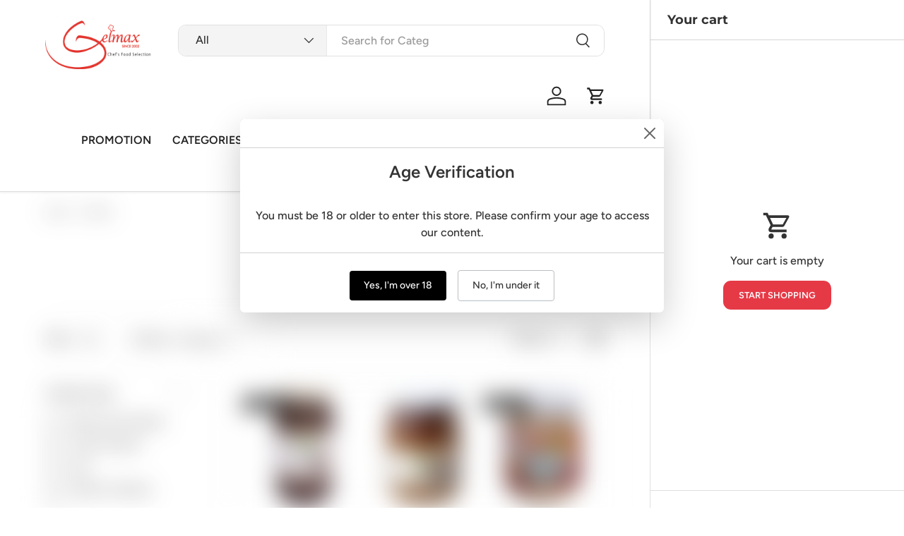

--- FILE ---
content_type: text/html; charset=utf-8
request_url: https://ordersgelmax.com/collections/truffles
body_size: 59757
content:



  



































































  
    
    
  





  













  
      
  
    
  
  





  
    
      
      
        
        
  





  
    
      
      
        
        
  
  



























  
     <style> .bss-lock-page-container { min-height: 40vh; padding-top: 48px; } </style> <div class="bss-lock-page-container">   <style>
    .bss-popup-dialog__container .login a {
        display: block;
    }

    .bss-popup-dialog__container {
        position: fixed;
        z-index: 999;
        top: 0;
        right: 0;
        bottom: 15%;
        left: 0;
        display: none;
        flex-direction: column;
        pointer-events: none;
        justify-content: center;
    }

    .bss-popup-dialog__modal {
        pointer-events: auto;
        position: fixed;
        right: 0;
        bottom: 0;
        left: 0;
        display: flex;
        flex-direction: column;
        width: 100%;
        max-height: calc(100vh - 3.75rem);
        background: #fff;
        box-shadow: 0 1.625rem 5rem rgba(0, 0, 0, 0.2), 0 0 0.0625rem rgba(0, 0, 0, 0.2);
    }

    .bss-popup-dialog__modal {
        animation: blowUpModal 0.5s cubic-bezier(0.165, 0.84, 0.44, 1) forwards;
    }

    /* modal heading */
    .bss_popup_heading {
        padding: 20px 20px;
        border-bottom: 1px solid rgba(32, 34, 35, 0.2);
        display: flex;
        justify-content: center;
        align-items: center;
        position: relative;
    }

    .bss_popup_heading__text {
        margin: 0;
        font-size: 14px;
        text-transform: uppercase;
        font-weight: 700;
    }

    .bss_popup_icon__close {
        font-size: 0.75rem;
        line-height: 1rem;
        font-weight: 400;
        opacity: 0.6;
        cursor: pointer;
        position: absolute;
        top: 10px;
        right: 10px;
    }

    .bss_popup_icon__close-svg {
        position: relative;
        display: block;
        width: 20px;
        max-width: 100%;
        max-height: 100%;
    }

    /* modal body */
    .bss_popup__body {
        width: 100%;
    }


    /* modal footer */
    .bss_popup__footer {
        padding: 16px;
        border-top: 1px solid rgba(32, 34, 35, 0.2);
    }

    .bss_popup__footer-action {
        display: flex;
        justify-content: end;
    }

    .bss_popup__button {
        padding: 8px 16px;
        background-color: transparent;
        border-radius: 4px;
        border: 1px solid #babfc3;
        margin: 0 4px;
        font-weight: 500;
        line-height: 18px;
        cursor: pointer;
        font-size: 14px;
        font-family: inherit;
    }

    @keyframes blowUpModal {
        0% {
            transform: scale(0);
        }

        100% {
            transform: scale(1);
        }
    }

    .bss_popup__title {
        text-align: center;
        font-size: 24px;
        font-weight: bold;
        margin: 16px 0;
    }

    .bss_popup__body {
        text-align: center;
        font-size: 16px;
        line-height: 1.5;
        padding: 16px 20px;
    }

    /* Style buttons */
    .bss_popup__button {
        padding: 12px 20px;
        background-color: transparent;
        border-radius: 4px;
        border: 1px solid #babfc3;
        margin: 0 8px;
        font-weight: 500;
        line-height: 18px;
        cursor: pointer;
        font-size: 14px;
        font-family: inherit;
        transition: background-color 0.3s ease, color 0.3s ease;
    }

    .bss_popup__btn-yes {
        background-color: black;
        color: white;
        border: none;
    }

    /* Button hover effects */
    .bss_popup__button:hover {
        background-color: #babfc3;
        color: black;
    }

    /* Footer action group alignment */
    .bss_popup__footer-action {
        display: flex;
        justify-content: center;
        align-items: center;
        margin-top: 8px;
        /* Add spacing between groups */
    }


    .bss_popup__footer {
        display: flex;
        justify-content: center;
    }


    /* responsive */
    @media only screen and (min-width: 769px) {
        .bss-popup-dialog__modal {
            position: relative;
            max-width: 600px;
            margin: 0 auto;
            border-radius: 0.5rem;
        }
    }

    @media only screen and (max-width: 768px) {
        .bss-popup-dialog {
            display: flex;
            justify-content: center;
            align-items: center;
        }

        .bss-popup-dialog__modal {
            width: 90%;
            position: relative;
        }
    }
</style>
<div class="bss-popup-dialog__container">
    <div class="bss-popup-dialog">
        <div class="bss-popup-dialog__modal">
            <div class="bss_popup_heading">
                <span class="bss_popup_icon__close">
                    <svg viewBox="0 0 20 20" class="bss_popup_icon__close-svg" focusable="false" aria-hidden="true">
                        <path
                            d="m11.414 10 6.293-6.293a1 1 0 1 0-1.414-1.414l-6.293 6.293-6.293-6.293a1 1 0 0 0-1.414 1.414l6.293 6.293-6.293 6.293a1 1 0 1 0 1.414 1.414l6.293-6.293 6.293 6.293a.998.998 0 0 0 1.707-.707.999.999 0 0 0-.293-.707l-6.293-6.293z">
                        </path>
                    </svg>
                </span>
            </div>
            <div class="bss_popup__title">
                Age Verification
            </div>
            <div class="bss_popup__body">
                You must be 18 or older to enter this
                store. Please confirm your age to
                access our content.
            </div>
            <div class="bss_popup__footer">
                <div class="bss_popup__footer-action">
                    <div class="bss_popup__button bss_popup__btn-yes">Yes, I'm over 18</div>
                </div>
                <div class="bss_popup__footer-action">
                    <div class="bss_popup__button bss_popup__btn-cancel">No, I'm under it</div>
                </div>
            </div>
        </div>
    </div>
</div>
<script>
    let inputNodes = document.querySelectorAll('#bss-popup-input');
    for (var i = 0; i < inputNodes.length; i++) {
        inputNodes[i].value = window.location.pathname;
    }
    let modal = document.querySelector('.bss-popup-dialog__container');
    let iconCancel = document.querySelector(".bss_popup_icon__close");
    let btnCancel = document.querySelector(".bss_popup__btn-cancel");
    const yesButton = document.querySelector('.bss_popup__btn-yes');

    const handleOpenPopup = () => {
        modal.style.display = "flex";
    }
    iconCancel.onclick = function () {
        modal.style.display = "none";
    }
    btnCancel.onclick = function () {
        modal.style.display = "none";
    }

    handleOpenPopup();

    if (yesButton) {
        yesButton.addEventListener('click', function () {
			
                

                    fetch("https://login-api-v2.bsscommerce.com/behavior", {
                        method: "POST", 
                        headers: { "Content-Type": "application/json", 'Authentication': 'Bearer 8fe9e1a7604703a3c85794aac7d80107e428fb74a242680bc991ef67d9e05970' },
                        body: JSON.stringify({
                            domain: window.Shopify.shop,
                            ruleId: 4871,
                            condition_type: 'age_verification'
                    })
                });
                    const data = {
                        
attributes: { "age-verified-7232": 'true'}

                    };
                
            
                
            

            fetch('/cart/update.js', {
                method: 'POST',
                headers: {
                    'Content-Type': 'application/json'
                },
                body: JSON.stringify(data)
            }).then(response => response.json()).then(data => {
                if (modal) {
                    modal.style.display = 'none';
                    window.location.reload();
                }
            }).catch(error => {
                console.error('Error updating cart:', error);
            });
        });
    }
</script>   </div> 
    <style>
      #MainContent, main, #main-content, .main-content  { filter: blur(16px) !important; cursor: not-allowed !important; pointer-events: none !important; } .bss-lock-page-container { min-height: unset !important; padding-top: unset !important; }
    </style>
  
  
    
      
      

  









<!doctype html>
<html class="no-js" lang="en" dir="ltr" market="SG">
<head><link href="//ordersgelmax.com/cdn/shop/t/15/assets/bss-lock-settings.css?v=20980564175012431001757122636" rel="stylesheet" type="text/css" media="all" />
<meta charset="utf-8">
<meta name="viewport" content="width=device-width,initial-scale=1">
<title>Truffles &ndash; Gelmax</title><link rel="canonical" href="https://ordersgelmax.com/collections/truffles"><link rel="icon" href="//ordersgelmax.com/cdn/shop/files/Gelmax-Logo-Phrase-e1554791161299_2e3b7d8c-1883-45b6-9498-be53a8ad832c.png?crop=center&height=48&v=1649732624&width=48" type="image/png">
  <link rel="apple-touch-icon" href="//ordersgelmax.com/cdn/shop/files/Gelmax-Logo-Phrase-e1554791161299_2e3b7d8c-1883-45b6-9498-be53a8ad832c.png?crop=center&height=180&v=1649732624&width=180"><meta property="og:site_name" content="Gelmax">
<meta property="og:url" content="https://ordersgelmax.com/collections/truffles">
<meta property="og:title" content="Truffles">
<meta property="og:type" content="product.group">
<meta property="og:description" content="Trusted Italian food distributor in Singapore since 2002"><meta property="og:image" content="http://ordersgelmax.com/cdn/shop/collections/Fresh-Truffles-2-669154.jpg?crop=center&height=1200&v=1629352303&width=1200">
  <meta property="og:image:secure_url" content="https://ordersgelmax.com/cdn/shop/collections/Fresh-Truffles-2-669154.jpg?crop=center&height=1200&v=1629352303&width=1200">
  <meta property="og:image:width" content="1400">
  <meta property="og:image:height" content="1400"><meta name="twitter:site" content="@#"><meta name="twitter:card" content="summary_large_image">
<meta name="twitter:title" content="Truffles">
<meta name="twitter:description" content="Trusted Italian food distributor in Singapore since 2002">
<link rel="preload" href="//ordersgelmax.com/cdn/shop/t/15/assets/main.css?v=105982328972476625381745751432" as="style"><style data-shopify>

    .swym-wishlist-item:has(.bss-lock-element)  {
        cursor: not-allowed !important;
        pointer-events: none !important;
    }
    
    .swym-wishlist-item:has(.swym-add-to-cart-btn.swym-disabled)  {
        cursor: not-allowed !important;
        pointer-events: none !important;
    }

    .swym-wishlist-item:has(.swym-add-to-cart-btn.swym-disabled) .swym-product-final-price {
        display: none !important;
    }
    .swym-wishlist-item:has(.swym-add-to-cart-btn.swym-disabled) .swym-delete-btn {
      pointer-events: auto !important;
      cursor: pointer !important;
    }
    .swym-wishlist-item:has(.bss-lock-element) .swym-delete-btn {
      pointer-events: auto !important;
      cursor: pointer !important;
    }@font-face {
  font-family: Figtree;
  font-weight: 500;
  font-style: normal;
  font-display: swap;
  src: url("//ordersgelmax.com/cdn/fonts/figtree/figtree_n5.3b6b7df38aa5986536945796e1f947445832047c.woff2") format("woff2"),
       url("//ordersgelmax.com/cdn/fonts/figtree/figtree_n5.f26bf6dcae278b0ed902605f6605fa3338e81dab.woff") format("woff");
}
@font-face {
  font-family: Figtree;
  font-weight: 500;
  font-style: normal;
  font-display: swap;
  src: url("//ordersgelmax.com/cdn/fonts/figtree/figtree_n5.3b6b7df38aa5986536945796e1f947445832047c.woff2") format("woff2"),
       url("//ordersgelmax.com/cdn/fonts/figtree/figtree_n5.f26bf6dcae278b0ed902605f6605fa3338e81dab.woff") format("woff");
}
@font-face {
  font-family: Figtree;
  font-weight: 500;
  font-style: italic;
  font-display: swap;
  src: url("//ordersgelmax.com/cdn/fonts/figtree/figtree_i5.969396f679a62854cf82dbf67acc5721e41351f0.woff2") format("woff2"),
       url("//ordersgelmax.com/cdn/fonts/figtree/figtree_i5.93bc1cad6c73ca9815f9777c49176dfc9d2890dd.woff") format("woff");
}
@font-face {
  font-family: Figtree;
  font-weight: 500;
  font-style: italic;
  font-display: swap;
  src: url("//ordersgelmax.com/cdn/fonts/figtree/figtree_i5.969396f679a62854cf82dbf67acc5721e41351f0.woff2") format("woff2"),
       url("//ordersgelmax.com/cdn/fonts/figtree/figtree_i5.93bc1cad6c73ca9815f9777c49176dfc9d2890dd.woff") format("woff");
}
@font-face {
  font-family: Montserrat;
  font-weight: 700;
  font-style: normal;
  font-display: swap;
  src: url("//ordersgelmax.com/cdn/fonts/montserrat/montserrat_n7.3c434e22befd5c18a6b4afadb1e3d77c128c7939.woff2") format("woff2"),
       url("//ordersgelmax.com/cdn/fonts/montserrat/montserrat_n7.5d9fa6e2cae713c8fb539a9876489d86207fe957.woff") format("woff");
}
@font-face {
  font-family: Figtree;
  font-weight: 600;
  font-style: normal;
  font-display: swap;
  src: url("//ordersgelmax.com/cdn/fonts/figtree/figtree_n6.9d1ea52bb49a0a86cfd1b0383d00f83d3fcc14de.woff2") format("woff2"),
       url("//ordersgelmax.com/cdn/fonts/figtree/figtree_n6.f0fcdea525a0e47b2ae4ab645832a8e8a96d31d3.woff") format("woff");
}
:root {
      --bg-color: 255 255 255 / 1.0;
      --bg-color-og: 255 255 255 / 1.0;
      --heading-color: 51 51 51;
      --text-color: 51 51 51;
      --text-color-og: 51 51 51;
      --scrollbar-color: 51 51 51;
      --link-color: 51 51 51;
      --link-color-og: 51 51 51;
      --star-color: 252 202 44;
      --sale-price-color: 52 125 173;--swatch-border-color-default: 214 214 214;
        --swatch-border-color-active: 153 153 153;
        --swatch-card-size: 24px;
        --swatch-variant-picker-size: 24px;--color-scheme-1-bg: 242 244 243 / 1.0;
      --color-scheme-1-grad: ;
      --color-scheme-1-heading: 51 51 51;
      --color-scheme-1-text: 51 51 51;
      --color-scheme-1-btn-bg: 252 202 44;
      --color-scheme-1-btn-text: 51 51 51;
      --color-scheme-1-btn-bg-hover: 224 184 58;--color-scheme-2-bg: 242 244 243 / 1.0;
      --color-scheme-2-grad: ;
      --color-scheme-2-heading: 51 51 51;
      --color-scheme-2-text: 255 255 255;
      --color-scheme-2-btn-bg: 252 202 44;
      --color-scheme-2-btn-text: 51 51 51;
      --color-scheme-2-btn-bg-hover: 224 184 58;--color-scheme-3-bg: 242 244 243 / 1.0;
      --color-scheme-3-grad: ;
      --color-scheme-3-heading: 51 51 51;
      --color-scheme-3-text: 255 255 255;
      --color-scheme-3-btn-bg: 252 202 44;
      --color-scheme-3-btn-text: 51 51 51;
      --color-scheme-3-btn-bg-hover: 224 184 58;

      --drawer-bg-color: 255 255 255 / 1.0;
      --drawer-text-color: 51 51 51;

      --panel-bg-color: 242 244 243 / 1.0;
      --panel-heading-color: 51 51 51;
      --panel-text-color: 51 51 51;

      --in-stock-text-color: 13 137 62;
      --low-stock-text-color: 210 134 26;
      --very-low-stock-text-color: 170 24 44;
      --no-stock-text-color: 83 86 90;
      --no-stock-backordered-text-color: 83 86 90;

      --error-bg-color: 244 216 220;
      --error-text-color: 170 24 44;
      --success-bg-color: 109 174 30;
      --success-text-color: 255 255 255;
      --info-bg-color: 242 244 243;
      --info-text-color: 51 51 51;

      --heading-font-family: Montserrat, sans-serif;
      --heading-font-style: normal;
      --heading-font-weight: 700;
      --heading-scale-start: 2;
      --heading-letter-spacing: 0.0em;

      --navigation-font-family: Figtree, sans-serif;
      --navigation-font-style: normal;
      --navigation-font-weight: 600;
      --navigation-letter-spacing: 0.0em;--heading-text-transform: none;
--subheading-text-transform: none;
      --body-font-family: Figtree, sans-serif;
      --body-font-style: normal;
      --body-font-weight: 500;
      --body-font-size: 16;
      --body-font-size-px: 16px;
      --body-letter-spacing: 0.0em;

      --section-gap: 32;
      --heading-gap: calc(8 * var(--space-unit));--heading-gap: calc(6 * var(--space-unit));--grid-column-gap: 20px;
      --product-card-gap: 0px;--btn-bg-color: 230 57 70;
      --btn-bg-hover-color: 236 101 111;
      --btn-text-color: 255 255 255;
      --btn-bg-color-og: 230 57 70;
      --btn-text-color-og: 255 255 255;
      --btn-alt-bg-color: 255 255 255;
      --btn-alt-bg-alpha: 1.0;
      --btn-alt-text-color: 230 57 70;
      --btn-border-width: 1px;
      --btn-padding-y: 12px;
      --btn-text-size: 0.80em;

      
      --btn-border-radius: 11px;
      

      --btn-lg-border-radius: 50%;
      --btn-icon-border-radius: 50%;
      --input-with-btn-inner-radius: var(--btn-border-radius);
      --btn-text-transform: uppercase;

      --input-bg-color: 255 255 255 / 1.0;
      --input-text-color: 51 51 51;
      --input-border-width: 1px;
      --input-border-radius: 10px;
      --textarea-border-radius: 10px;
      --input-border-radius: 11px;
      --input-bg-color-diff-3: #f7f7f7;
      --input-bg-color-diff-6: #f0f0f0;

      --modal-border-radius: 0px;
      --modal-overlay-color: 0 0 0;
      --modal-overlay-opacity: 0.4;
      --drawer-border-radius: 0px;
      --overlay-border-radius: 8px;--custom-label-bg-color: 252 202 44;
      --custom-label-text-color: 51 51 51;--sale-label-bg-color: 198 32 32;
      --sale-label-text-color: 255 255 255;--sold-out-label-bg-color: 51 51 51;
      --sold-out-label-text-color: 255 255 255;--new-label-bg-color: 26 102 210;
      --new-label-text-color: 255 255 255;--preorder-label-bg-color: 252 202 44;
      --preorder-label-text-color: 51 51 51;

      --page-width: 1200px;
      --gutter-sm: 20px;
      --gutter-md: 48px;
      --gutter-lg: 64px;

      --payment-terms-bg-color: #ffffff;

      --coll-card-bg-color: #fafafa;
      --coll-card-border-color: rgba(0,0,0,0);

      --card-bg-color: 255 255 255;
      --card-text-color: 51 51 51;
      --card-border-color: #dddddd;
        
          --aos-animate-duration: 1.1s;
        

        
          --aos-min-width: 0;
        
      

      --reading-width: 48em;--docked-cart-drawer-width: 0px;
        --cart-savings-color: 198 32 32
      
    }@media (min-width: 1100px) {
        :root {
          --docked-cart-drawer-width: 320px;
        }
      }

      @media (min-width: 1280px) {
        :root {
          --docked-cart-drawer-width: 360px;
        }
      }@media (max-width: 769px) {
      :root {
        --reading-width: 36em;
      }
    }
  </style><link rel="stylesheet" href="//ordersgelmax.com/cdn/shop/t/15/assets/main.css?v=105982328972476625381745751432">
  <script src="//ordersgelmax.com/cdn/shop/t/15/assets/main.js?v=115199770592962559851745751432" defer="defer"></script><link rel="preload" href="//ordersgelmax.com/cdn/fonts/figtree/figtree_n5.3b6b7df38aa5986536945796e1f947445832047c.woff2" as="font" type="font/woff2" crossorigin fetchpriority="high"><link rel="preload" href="//ordersgelmax.com/cdn/fonts/montserrat/montserrat_n7.3c434e22befd5c18a6b4afadb1e3d77c128c7939.woff2" as="font" type="font/woff2" crossorigin fetchpriority="high"><link rel="stylesheet" href="//ordersgelmax.com/cdn/shop/t/15/assets/dockable-side-drawer.css?v=170911101261287818741745751432"><script>window.performance && window.performance.mark && window.performance.mark('shopify.content_for_header.start');</script><meta id="shopify-digital-wallet" name="shopify-digital-wallet" content="/51791331493/digital_wallets/dialog">
<meta name="shopify-checkout-api-token" content="3670a94fc1cf46d100d24fb2a83552d8">
<link rel="alternate" type="application/atom+xml" title="Feed" href="/collections/truffles.atom" />
<link rel="alternate" type="application/json+oembed" href="https://ordersgelmax.com/collections/truffles.oembed">
<script async="async" src="/checkouts/internal/preloads.js?locale=en-SG"></script>
<link rel="preconnect" href="https://shop.app" crossorigin="anonymous">
<script async="async" src="https://shop.app/checkouts/internal/preloads.js?locale=en-SG&shop_id=51791331493" crossorigin="anonymous"></script>
<script id="shopify-features" type="application/json">{"accessToken":"3670a94fc1cf46d100d24fb2a83552d8","betas":["rich-media-storefront-analytics"],"domain":"ordersgelmax.com","predictiveSearch":true,"shopId":51791331493,"locale":"en"}</script>
<script>var Shopify = Shopify || {};
Shopify.shop = "gelmax.myshopify.com";
Shopify.locale = "en";
Shopify.currency = {"active":"SGD","rate":"1.0"};
Shopify.country = "SG";
Shopify.theme = {"name":"Canopy","id":150524657922,"schema_name":"Canopy","schema_version":"6.3.2","theme_store_id":732,"role":"main"};
Shopify.theme.handle = "null";
Shopify.theme.style = {"id":null,"handle":null};
Shopify.cdnHost = "ordersgelmax.com/cdn";
Shopify.routes = Shopify.routes || {};
Shopify.routes.root = "/";</script>
<script type="module">!function(o){(o.Shopify=o.Shopify||{}).modules=!0}(window);</script>
<script>!function(o){function n(){var o=[];function n(){o.push(Array.prototype.slice.apply(arguments))}return n.q=o,n}var t=o.Shopify=o.Shopify||{};t.loadFeatures=n(),t.autoloadFeatures=n()}(window);</script>
<script>
  window.ShopifyPay = window.ShopifyPay || {};
  window.ShopifyPay.apiHost = "shop.app\/pay";
  window.ShopifyPay.redirectState = null;
</script>
<script id="shop-js-analytics" type="application/json">{"pageType":"collection"}</script>
<script defer="defer" async type="module" src="//ordersgelmax.com/cdn/shopifycloud/shop-js/modules/v2/client.init-shop-cart-sync_BApSsMSl.en.esm.js"></script>
<script defer="defer" async type="module" src="//ordersgelmax.com/cdn/shopifycloud/shop-js/modules/v2/chunk.common_CBoos6YZ.esm.js"></script>
<script type="module">
  await import("//ordersgelmax.com/cdn/shopifycloud/shop-js/modules/v2/client.init-shop-cart-sync_BApSsMSl.en.esm.js");
await import("//ordersgelmax.com/cdn/shopifycloud/shop-js/modules/v2/chunk.common_CBoos6YZ.esm.js");

  window.Shopify.SignInWithShop?.initShopCartSync?.({"fedCMEnabled":true,"windoidEnabled":true});

</script>
<script>
  window.Shopify = window.Shopify || {};
  if (!window.Shopify.featureAssets) window.Shopify.featureAssets = {};
  window.Shopify.featureAssets['shop-js'] = {"shop-cart-sync":["modules/v2/client.shop-cart-sync_DJczDl9f.en.esm.js","modules/v2/chunk.common_CBoos6YZ.esm.js"],"init-fed-cm":["modules/v2/client.init-fed-cm_BzwGC0Wi.en.esm.js","modules/v2/chunk.common_CBoos6YZ.esm.js"],"init-windoid":["modules/v2/client.init-windoid_BS26ThXS.en.esm.js","modules/v2/chunk.common_CBoos6YZ.esm.js"],"shop-cash-offers":["modules/v2/client.shop-cash-offers_DthCPNIO.en.esm.js","modules/v2/chunk.common_CBoos6YZ.esm.js","modules/v2/chunk.modal_Bu1hFZFC.esm.js"],"shop-button":["modules/v2/client.shop-button_D_JX508o.en.esm.js","modules/v2/chunk.common_CBoos6YZ.esm.js"],"init-shop-email-lookup-coordinator":["modules/v2/client.init-shop-email-lookup-coordinator_DFwWcvrS.en.esm.js","modules/v2/chunk.common_CBoos6YZ.esm.js"],"shop-toast-manager":["modules/v2/client.shop-toast-manager_tEhgP2F9.en.esm.js","modules/v2/chunk.common_CBoos6YZ.esm.js"],"shop-login-button":["modules/v2/client.shop-login-button_DwLgFT0K.en.esm.js","modules/v2/chunk.common_CBoos6YZ.esm.js","modules/v2/chunk.modal_Bu1hFZFC.esm.js"],"avatar":["modules/v2/client.avatar_BTnouDA3.en.esm.js"],"init-shop-cart-sync":["modules/v2/client.init-shop-cart-sync_BApSsMSl.en.esm.js","modules/v2/chunk.common_CBoos6YZ.esm.js"],"pay-button":["modules/v2/client.pay-button_BuNmcIr_.en.esm.js","modules/v2/chunk.common_CBoos6YZ.esm.js"],"init-shop-for-new-customer-accounts":["modules/v2/client.init-shop-for-new-customer-accounts_DrjXSI53.en.esm.js","modules/v2/client.shop-login-button_DwLgFT0K.en.esm.js","modules/v2/chunk.common_CBoos6YZ.esm.js","modules/v2/chunk.modal_Bu1hFZFC.esm.js"],"init-customer-accounts-sign-up":["modules/v2/client.init-customer-accounts-sign-up_TlVCiykN.en.esm.js","modules/v2/client.shop-login-button_DwLgFT0K.en.esm.js","modules/v2/chunk.common_CBoos6YZ.esm.js","modules/v2/chunk.modal_Bu1hFZFC.esm.js"],"shop-follow-button":["modules/v2/client.shop-follow-button_C5D3XtBb.en.esm.js","modules/v2/chunk.common_CBoos6YZ.esm.js","modules/v2/chunk.modal_Bu1hFZFC.esm.js"],"checkout-modal":["modules/v2/client.checkout-modal_8TC_1FUY.en.esm.js","modules/v2/chunk.common_CBoos6YZ.esm.js","modules/v2/chunk.modal_Bu1hFZFC.esm.js"],"init-customer-accounts":["modules/v2/client.init-customer-accounts_C0Oh2ljF.en.esm.js","modules/v2/client.shop-login-button_DwLgFT0K.en.esm.js","modules/v2/chunk.common_CBoos6YZ.esm.js","modules/v2/chunk.modal_Bu1hFZFC.esm.js"],"lead-capture":["modules/v2/client.lead-capture_Cq0gfm7I.en.esm.js","modules/v2/chunk.common_CBoos6YZ.esm.js","modules/v2/chunk.modal_Bu1hFZFC.esm.js"],"shop-login":["modules/v2/client.shop-login_BmtnoEUo.en.esm.js","modules/v2/chunk.common_CBoos6YZ.esm.js","modules/v2/chunk.modal_Bu1hFZFC.esm.js"],"payment-terms":["modules/v2/client.payment-terms_BHOWV7U_.en.esm.js","modules/v2/chunk.common_CBoos6YZ.esm.js","modules/v2/chunk.modal_Bu1hFZFC.esm.js"]};
</script>
<script>(function() {
  var isLoaded = false;
  function asyncLoad() {
    if (isLoaded) return;
    isLoaded = true;
    var urls = ["https:\/\/cdn.shopify.com\/s\/files\/1\/0517\/9133\/1493\/t\/8\/assets\/verify-meteor-menu.js?meteor_tier=premium\u0026shop=gelmax.myshopify.com","https:\/\/image-optimizer.salessquad.co.uk\/scripts\/tiny_img_not_found_notifier_8275842101c6dc39980b9eafc8ba9ed5.js?shop=gelmax.myshopify.com","\/\/swymv3starter-01.azureedge.net\/code\/swym-shopify.js?shop=gelmax.myshopify.com"];
    for (var i = 0; i < urls.length; i++) {
      var s = document.createElement('script');
      s.type = 'text/javascript';
      s.async = true;
      s.src = urls[i];
      var x = document.getElementsByTagName('script')[0];
      x.parentNode.insertBefore(s, x);
    }
  };
  if(window.attachEvent) {
    window.attachEvent('onload', asyncLoad);
  } else {
    window.addEventListener('load', asyncLoad, false);
  }
})();</script>
<script id="__st">var __st={"a":51791331493,"offset":28800,"reqid":"62001b2f-c3e0-478f-a0dd-a90537add31f-1768886578","pageurl":"ordersgelmax.com\/collections\/truffles","u":"72351bf69846","p":"collection","rtyp":"collection","rid":268577046693};</script>
<script>window.ShopifyPaypalV4VisibilityTracking = true;</script>
<script id="captcha-bootstrap">!function(){'use strict';const t='contact',e='account',n='new_comment',o=[[t,t],['blogs',n],['comments',n],[t,'customer']],c=[[e,'customer_login'],[e,'guest_login'],[e,'recover_customer_password'],[e,'create_customer']],r=t=>t.map((([t,e])=>`form[action*='/${t}']:not([data-nocaptcha='true']) input[name='form_type'][value='${e}']`)).join(','),a=t=>()=>t?[...document.querySelectorAll(t)].map((t=>t.form)):[];function s(){const t=[...o],e=r(t);return a(e)}const i='password',u='form_key',d=['recaptcha-v3-token','g-recaptcha-response','h-captcha-response',i],f=()=>{try{return window.sessionStorage}catch{return}},m='__shopify_v',_=t=>t.elements[u];function p(t,e,n=!1){try{const o=window.sessionStorage,c=JSON.parse(o.getItem(e)),{data:r}=function(t){const{data:e,action:n}=t;return t[m]||n?{data:e,action:n}:{data:t,action:n}}(c);for(const[e,n]of Object.entries(r))t.elements[e]&&(t.elements[e].value=n);n&&o.removeItem(e)}catch(o){console.error('form repopulation failed',{error:o})}}const l='form_type',E='cptcha';function T(t){t.dataset[E]=!0}const w=window,h=w.document,L='Shopify',v='ce_forms',y='captcha';let A=!1;((t,e)=>{const n=(g='f06e6c50-85a8-45c8-87d0-21a2b65856fe',I='https://cdn.shopify.com/shopifycloud/storefront-forms-hcaptcha/ce_storefront_forms_captcha_hcaptcha.v1.5.2.iife.js',D={infoText:'Protected by hCaptcha',privacyText:'Privacy',termsText:'Terms'},(t,e,n)=>{const o=w[L][v],c=o.bindForm;if(c)return c(t,g,e,D).then(n);var r;o.q.push([[t,g,e,D],n]),r=I,A||(h.body.append(Object.assign(h.createElement('script'),{id:'captcha-provider',async:!0,src:r})),A=!0)});var g,I,D;w[L]=w[L]||{},w[L][v]=w[L][v]||{},w[L][v].q=[],w[L][y]=w[L][y]||{},w[L][y].protect=function(t,e){n(t,void 0,e),T(t)},Object.freeze(w[L][y]),function(t,e,n,w,h,L){const[v,y,A,g]=function(t,e,n){const i=e?o:[],u=t?c:[],d=[...i,...u],f=r(d),m=r(i),_=r(d.filter((([t,e])=>n.includes(e))));return[a(f),a(m),a(_),s()]}(w,h,L),I=t=>{const e=t.target;return e instanceof HTMLFormElement?e:e&&e.form},D=t=>v().includes(t);t.addEventListener('submit',(t=>{const e=I(t);if(!e)return;const n=D(e)&&!e.dataset.hcaptchaBound&&!e.dataset.recaptchaBound,o=_(e),c=g().includes(e)&&(!o||!o.value);(n||c)&&t.preventDefault(),c&&!n&&(function(t){try{if(!f())return;!function(t){const e=f();if(!e)return;const n=_(t);if(!n)return;const o=n.value;o&&e.removeItem(o)}(t);const e=Array.from(Array(32),(()=>Math.random().toString(36)[2])).join('');!function(t,e){_(t)||t.append(Object.assign(document.createElement('input'),{type:'hidden',name:u})),t.elements[u].value=e}(t,e),function(t,e){const n=f();if(!n)return;const o=[...t.querySelectorAll(`input[type='${i}']`)].map((({name:t})=>t)),c=[...d,...o],r={};for(const[a,s]of new FormData(t).entries())c.includes(a)||(r[a]=s);n.setItem(e,JSON.stringify({[m]:1,action:t.action,data:r}))}(t,e)}catch(e){console.error('failed to persist form',e)}}(e),e.submit())}));const S=(t,e)=>{t&&!t.dataset[E]&&(n(t,e.some((e=>e===t))),T(t))};for(const o of['focusin','change'])t.addEventListener(o,(t=>{const e=I(t);D(e)&&S(e,y())}));const B=e.get('form_key'),M=e.get(l),P=B&&M;t.addEventListener('DOMContentLoaded',(()=>{const t=y();if(P)for(const e of t)e.elements[l].value===M&&p(e,B);[...new Set([...A(),...v().filter((t=>'true'===t.dataset.shopifyCaptcha))])].forEach((e=>S(e,t)))}))}(h,new URLSearchParams(w.location.search),n,t,e,['guest_login'])})(!0,!0)}();</script>
<script integrity="sha256-4kQ18oKyAcykRKYeNunJcIwy7WH5gtpwJnB7kiuLZ1E=" data-source-attribution="shopify.loadfeatures" defer="defer" src="//ordersgelmax.com/cdn/shopifycloud/storefront/assets/storefront/load_feature-a0a9edcb.js" crossorigin="anonymous"></script>
<script crossorigin="anonymous" defer="defer" src="//ordersgelmax.com/cdn/shopifycloud/storefront/assets/shopify_pay/storefront-65b4c6d7.js?v=20250812"></script>
<script data-source-attribution="shopify.dynamic_checkout.dynamic.init">var Shopify=Shopify||{};Shopify.PaymentButton=Shopify.PaymentButton||{isStorefrontPortableWallets:!0,init:function(){window.Shopify.PaymentButton.init=function(){};var t=document.createElement("script");t.src="https://ordersgelmax.com/cdn/shopifycloud/portable-wallets/latest/portable-wallets.en.js",t.type="module",document.head.appendChild(t)}};
</script>
<script data-source-attribution="shopify.dynamic_checkout.buyer_consent">
  function portableWalletsHideBuyerConsent(e){var t=document.getElementById("shopify-buyer-consent"),n=document.getElementById("shopify-subscription-policy-button");t&&n&&(t.classList.add("hidden"),t.setAttribute("aria-hidden","true"),n.removeEventListener("click",e))}function portableWalletsShowBuyerConsent(e){var t=document.getElementById("shopify-buyer-consent"),n=document.getElementById("shopify-subscription-policy-button");t&&n&&(t.classList.remove("hidden"),t.removeAttribute("aria-hidden"),n.addEventListener("click",e))}window.Shopify?.PaymentButton&&(window.Shopify.PaymentButton.hideBuyerConsent=portableWalletsHideBuyerConsent,window.Shopify.PaymentButton.showBuyerConsent=portableWalletsShowBuyerConsent);
</script>
<script data-source-attribution="shopify.dynamic_checkout.cart.bootstrap">document.addEventListener("DOMContentLoaded",(function(){function t(){return document.querySelector("shopify-accelerated-checkout-cart, shopify-accelerated-checkout")}if(t())Shopify.PaymentButton.init();else{new MutationObserver((function(e,n){t()&&(Shopify.PaymentButton.init(),n.disconnect())})).observe(document.body,{childList:!0,subtree:!0})}}));
</script>
<link id="shopify-accelerated-checkout-styles" rel="stylesheet" media="screen" href="https://ordersgelmax.com/cdn/shopifycloud/portable-wallets/latest/accelerated-checkout-backwards-compat.css" crossorigin="anonymous">
<style id="shopify-accelerated-checkout-cart">
        #shopify-buyer-consent {
  margin-top: 1em;
  display: inline-block;
  width: 100%;
}

#shopify-buyer-consent.hidden {
  display: none;
}

#shopify-subscription-policy-button {
  background: none;
  border: none;
  padding: 0;
  text-decoration: underline;
  font-size: inherit;
  cursor: pointer;
}

#shopify-subscription-policy-button::before {
  box-shadow: none;
}

      </style>
<script id="sections-script" data-sections="header" defer="defer" src="//ordersgelmax.com/cdn/shop/t/15/compiled_assets/scripts.js?v=7991"></script>
<script>window.performance && window.performance.mark && window.performance.mark('shopify.content_for_header.end');</script>

    <script src="//ordersgelmax.com/cdn/shop/t/15/assets/animate-on-scroll.js?v=15249566486942820451745751432" defer="defer"></script>
    <link rel="stylesheet" href="//ordersgelmax.com/cdn/shop/t/15/assets/animate-on-scroll.css?v=62865576715456057531745751432">
  

  <script>document.documentElement.className = document.documentElement.className.replace('no-js', 'js');</script><!-- CC Custom Head Start --><!-- CC Custom Head End --><script src="//ordersgelmax.com/cdn/shop/t/15/assets/timesact.js?v=24919689900529345011757505688" defer="defer"></script>
<!-- BEGIN app block: shopify://apps/bss-b2b-lock/blocks/config-header/2f6e9bdf-2dd6-42c6-8d67-58be57506f80 -->








 
 


  <script defer>
    const bssJQueryScript = document.querySelector('script[src*="https://ajax.googleapis.com/ajax/libs/jquery"]');
    const ltspScript = document.createElement('script');
    ltspScript.src = "https://cdn.shopify.com/extensions/019b8c60-d239-7d31-92e9-bf0d9a92f39b/login-shopify-extensions-57/assets/bss-ltsp-v2.min.js";
    ltspScript.defer = true;
    ltspScript.id = 'bss-b2b-login-ltsp-script'
    if (!bssJQueryScript) {
      var script = document.createElement('script');
      script.src = 'https://ajax.googleapis.com/ajax/libs/jquery/3.7.1/jquery.min.js';
      script.defer = true;
      script.onload = function () {
        document.head.appendChild(ltspScript);
      }
      document.head.appendChild(script);
    } else {
      document.head.appendChild(ltspScript);
    }
  </script>
  <script>
        window.Login = {};
        window.Login.card_product_selector = `.swym-wishlist-item`;
        window.Login.card_price_element = `.swym-product-price`;
        window.Login.pdp_product_selector = `[id*='MainProduct-']`;
        window.Login.pdp_price_selector = `.price__container`;
        window.Login.product_cart_selector = `.product-form form[id*='product-form-']`;
        window.Login.qty_form_selector = `[id*='Quantity-Form-']`;
        window.Login.allow_js_process = true;
        window.Login.search_product_selector = `.not-exist-pattern`;
        window.Login.search_price_selector = `.not-exist-pattern`;
  </script>
  <style>
    .swym-wishlist-item .swym-product-price,
    [id*='MainProduct-'] .price__container,
    .not-exist-pattern .not-exist-pattern {
        visibility: hidden;
    }
    [id*='MainProduct-']:has(.price__container) .product-form form[id*='product-form-'],
    [id*='MainProduct-']:has(.price__container) [id*='Quantity-Form-']
     {
        cursor: not-allowed; opacity: .5; pointer-events: none;
    }
  </style>



<script id="bss-lock-store-data" type="application/json">
{
  "shop": {
    "domain": "ordersgelmax.com",
    "permanent_domain": "gelmax.myshopify.com"
  },
  "customer": {
    "id": null,
    "tags": null
  },
  "page": {
    "type": "collection",
    "path": "/collections/truffles"
  } 
}
</script>
<script style="display:none!important" src="https://cdn.shopify.com/extensions/019b8c60-d239-7d31-92e9-bf0d9a92f39b/login-shopify-extensions-57/assets/bss-ltsp-process-atc.min.js" defer></script>



<script style="display:none!important" src="https://cdn.shopify.com/extensions/019b8c60-d239-7d31-92e9-bf0d9a92f39b/login-shopify-extensions-57/assets/bss-ltsp-custom.min.js" defer></script>

<!-- END app block --><!-- BEGIN app block: shopify://apps/meteor-mega-menu/blocks/app_embed/9412d6a7-f8f8-4d65-b9ae-2737c2f0f45b -->


    <script>
        window.MeteorMenu = {
            // These will get handled by the Meteor class constructor
            registeredCallbacks: [],
            api: {
                on: (eventName, callback) => {
                    window.MeteorMenu.registeredCallbacks.push([eventName, callback]);
                }
            },
            revisionFileUrl: "\/\/ordersgelmax.com\/cdn\/shop\/files\/meteor-mega-menus.json?v=17652224365444880374",
            storefrontAccessToken: "61731200ef65831c3f933e0a2bc2b5f1",
            localeRootPath: "\/",
            languageCode: "en".toUpperCase(),
            countryCode: "SG",
            shop: {
                domain: "ordersgelmax.com",
                permanentDomain: "gelmax.myshopify.com",
                moneyFormat: "${{amount}}",
                currency: "SGD"
            },
            options: {
                desktopSelector: "",
                mobileSelector: "",
                disableDesktop: false,
                disableMobile: false,
                navigationLinkSpacing: 16,
                navigationLinkCaretStyle: "outline",
                menuDisplayAnimation: "none",
                menuCenterInViewport: false,
                menuVerticalOffset: 10,
                menuVerticalPadding: 0,
                menuJustifyContent: "flex-start",
                menuFontSize: 16,
                menuFontWeight: "400",
                menuTextTransform: "none",
                menuDisplayAction: "hover",
                menuDisplayDelay: "0",
                externalLinksInNewTab: "true",
                mobileBreakpoint: 768,
                addonsEnabled: false
            }
        }
    </script>

<style data-app-injected='MeteorMenu'>
        
    </style><!-- END app block --><!-- BEGIN app block: shopify://apps/powerful-form-builder/blocks/app-embed/e4bcb1eb-35b2-42e6-bc37-bfe0e1542c9d --><script type="text/javascript" hs-ignore data-cookieconsent="ignore">
  var Globo = Globo || {};
  var globoFormbuilderRecaptchaInit = function(){};
  var globoFormbuilderHcaptchaInit = function(){};
  window.Globo.FormBuilder = window.Globo.FormBuilder || {};
  window.Globo.FormBuilder.shop = {"configuration":{"money_format":"${{amount}}"},"pricing":{"features":{"bulkOrderForm":true,"cartForm":true,"fileUpload":30,"removeCopyright":true,"restrictedEmailDomains":false,"metrics":true}},"settings":{"copyright":"Powered by <a href=\"https://globosoftware.net\" target=\"_blank\">Globo</a> <a href=\"https://apps.shopify.com/form-builder-contact-form\" target=\"_blank\">Form</a>","hideWaterMark":false,"reCaptcha":{"recaptchaType":"v2","siteKey":false,"languageCode":"en"},"hCaptcha":{"siteKey":false},"scrollTop":false,"customCssCode":"","customCssEnabled":false,"additionalColumns":[]},"encryption_form_id":1,"url":"https://app.powerfulform.com/","CDN_URL":"https://dxo9oalx9qc1s.cloudfront.net"};

  if(window.Globo.FormBuilder.shop.settings.customCssEnabled && window.Globo.FormBuilder.shop.settings.customCssCode){
    const customStyle = document.createElement('style');
    customStyle.type = 'text/css';
    customStyle.innerHTML = window.Globo.FormBuilder.shop.settings.customCssCode;
    document.head.appendChild(customStyle);
  }

  window.Globo.FormBuilder.forms = [];
    
      
      
      
      window.Globo.FormBuilder.forms[33097] = {"33097":{"elements":[{"id":"group-1","type":"group","label":"Page 1","description":"","elements":[{"id":"heading-2","type":"heading","heading":{"en":"A. APPLICANT"},"caption":"","columnWidth":50,"displayDisjunctive":false},{"id":"text-7","type":"text","label":{"en":"Legal Business Name"},"placeholder":"","description":"","limitCharacters":false,"characters":100,"hideLabel":false,"keepPositionLabel":false,"columnWidth":100,"displayDisjunctive":false,"required":true},{"id":"text-8","type":"text","label":{"en":"AKA (Also Known As)"},"placeholder":"","description":"","limitCharacters":false,"characters":100,"hideLabel":false,"keepPositionLabel":false,"columnWidth":100,"displayType":"show","displayDisjunctive":false,"conditionalField":false,"required":true,"ifHideLabel":false},{"id":"text-9","type":"text","label":{"en":"Company Registration No"},"placeholder":"","description":"","limitCharacters":false,"characters":100,"hideLabel":false,"keepPositionLabel":false,"columnWidth":50,"displayType":"show","displayDisjunctive":false,"conditionalField":false,"required":true},{"id":"number-1","type":"number","label":{"en":"Paid up Capital"},"placeholder":"","description":"","limitCharacters":false,"characters":100,"hideLabel":false,"keepPositionLabel":false,"columnWidth":50,"displayType":"show","displayDisjunctive":false,"conditionalField":false,"required":true},{"id":"text-4","type":"text","label":{"en":"Registered Address:"},"placeholder":"","description":"","limitCharacters":false,"characters":100,"hideLabel":false,"keepPositionLabel":false,"columnWidth":100,"displayType":"show","displayDisjunctive":false,"conditionalField":false,"required":true,"ifHideLabel":false},{"id":"number-2","type":"number","label":{"en":"Postal Code"},"placeholder":"","description":"","limitCharacters":false,"characters":100,"hideLabel":false,"keepPositionLabel":false,"columnWidth":50,"displayType":"show","displayDisjunctive":false,"conditionalField":false,"required":true},{"id":"phone-1","type":"phone","label":{"en":"Telephone No."},"placeholder":"","description":"","validatePhone":false,"onlyShowFlag":false,"defaultCountryCode":"us","limitCharacters":false,"characters":100,"hideLabel":false,"keepPositionLabel":false,"columnWidth":50,"displayType":"show","displayDisjunctive":false,"conditionalField":false,"required":true},{"id":"email-1","type":"email","label":"Email","placeholder":"","description":"","limitCharacters":false,"characters":100,"hideLabel":false,"keepPositionLabel":false,"columnWidth":50,"displayType":"show","displayDisjunctive":false,"conditionalField":false,"required":true},{"id":"text-24","type":"text","label":{"en":"Website"},"placeholder":"","description":"","limitCharacters":false,"characters":100,"hideLabel":false,"keepPositionLabel":false,"columnWidth":50,"displayType":"show","displayDisjunctive":false,"conditionalField":false,"required":false,"ifHideLabel":false},{"id":"heading-1","type":"heading","heading":{"en":"B. BUSINESS INFORMATION"},"caption":"","columnWidth":100,"displayType":"show","displayDisjunctive":false,"conditionalField":false,"displayRules":[{"field":"","relation":"equal","condition":""}]},{"id":"checkbox-2","type":"checkbox","label":{"en":"Type of Company"},"options":[{"label":{"en":"Private Limited "},"value":"1"},{"label":{"en":"Sole Proprietorship"},"value":"Sole Proprietorship"},{"label":{"en":"Partnership "},"value":"Partnership "},{"label":{"en":"Corporation\/LLC"},"value":"Corporation\/LLC"}],"defaultOptions":"","otherOptionLabel":"Other","otherOptionPlaceholder":"Enter other option","hideLabel":true,"keepPositionLabel":false,"inlineOption":50,"columnWidth":100,"displayType":"hide","displayDisjunctive":true,"conditionalField":false,"required":true,"otherOption":false,"displayRules":[{"field":"","relation":"equal","condition":""}],"limitSelections":false,"limitRange":["1",null]},{"id":"text-1","type":"text","label":{"en":"Partner 1"},"placeholder":"","description":"","limitCharacters":false,"characters":100,"hideLabel":false,"keepPositionLabel":false,"columnWidth":50,"displayType":"show","displayDisjunctive":false,"conditionalField":false,"required":false},{"id":"text-6","type":"text","label":{"en":"NRIC\/Passport No"},"placeholder":"","description":"","limitCharacters":false,"characters":100,"hideLabel":false,"keepPositionLabel":false,"columnWidth":50,"displayType":"show","displayDisjunctive":false,"conditionalField":false,"required":false},{"id":"text-2","type":"text","label":{"en":"Partner 2"},"placeholder":"","description":"","limitCharacters":false,"characters":100,"hideLabel":false,"keepPositionLabel":false,"columnWidth":50,"displayType":"show","displayDisjunctive":false,"conditionalField":false,"required":false},{"id":"text-13","type":"text","label":{"en":"NRIC\/Passport No"},"placeholder":"","description":"","limitCharacters":false,"characters":100,"hideLabel":false,"keepPositionLabel":false,"columnWidth":50,"displayType":"show","displayDisjunctive":false,"conditionalField":false,"required":false},{"id":"text-14","type":"text","label":{"en":"Partner 3"},"placeholder":"","description":"","limitCharacters":false,"characters":100,"hideLabel":false,"keepPositionLabel":false,"columnWidth":50,"displayType":"show","displayDisjunctive":false,"conditionalField":false,"required":false},{"id":"text-15","type":"text","label":{"en":"NRIC\/Passport No"},"placeholder":"","description":"","limitCharacters":false,"characters":100,"hideLabel":false,"keepPositionLabel":false,"columnWidth":50,"displayType":"show","displayDisjunctive":false,"conditionalField":false,"required":false},{"id":"text-12","type":"text","label":{"en":"Director"},"placeholder":{"en":""},"description":{"en":""},"limitCharacters":false,"characters":100,"hideLabel":false,"keepPositionLabel":false,"columnWidth":50,"displayType":"show","displayDisjunctive":false,"conditionalField":false,"required":true},{"id":"text-17","type":"text","label":{"en":"NRIC\/Passport No"},"placeholder":"","description":"","limitCharacters":false,"characters":100,"hideLabel":false,"keepPositionLabel":false,"columnWidth":50,"displayType":"show","displayDisjunctive":false,"conditionalField":false,"required":true},{"id":"file2-1","type":"file2","label":{"en":"ACRA DOCUMENT :Accounting and Corporate Regulatory Authority"},"button-text":"Browse file","placeholder":{"en":"Please add copy of you Acra"},"hint":{"en":"Supported format: pdf,doc,docx"},"allowed-multiple":true,"allowed-extensions":["pdf","doc","docx"],"description":{"en":""},"hideLabel":false,"keepPositionLabel":false,"columnWidth":100,"displayType":"show","displayDisjunctive":false,"conditionalField":false,"required":true,"displayRules":[{"field":"","relation":"equal","condition":""}]},{"id":"heading-4","type":"heading","heading":{"en":"C. TYPE OF BUSINESS"},"caption":"","columnWidth":100,"displayType":"show","displayDisjunctive":false,"conditionalField":false},{"id":"checkbox-1","type":"checkbox","label":{"en":"Type of Business"},"options":[{"label":{"en":"Restaurant : Western"},"value":"Restaurant : Western"},{"label":{"en":"Restaurant : Italian"},"value":"Restaurant : Italian"},{"label":{"en":"Restaurant : Spanish"},"value":"Restaurant : Spanish"},{"label":{"en":"Restaurant : Greek"},"value":"Restaurant : Greek"},{"label":{"en":"Restaurant : Asian"},"value":"1"},{"label":{"en":"Hotel"},"value":"Hotel"},{"label":{"en":"Chain"},"value":"Chain"},{"label":{"en":"Catering"},"value":"Catering"},{"label":{"en":"Bar|Pub|Club"},"value":"Bar|Pub|Club"},{"label":{"en":"Retail | Gourmet"},"value":"Retail | Gourmet"},{"label":{"en":"Supermarket"},"value":"Supermarket"},{"label":{"en":"Bakery"},"value":"Bakery"},{"label":{"en":"Coffee Shop"},"value":"Coffee Shop"},{"label":{"en":"Gelato Shop"},"value":"Gelato Shop"},{"label":{"en":"Cooking School"},"value":"Cooking School"},{"label":{"en":"Corporate"},"value":"Corporate"},{"label":{"en":"Gift Company"},"value":"Gift Company"},{"label":{"en":"Industrial"},"value":"Industrial"},{"label":{"en":"Service Apartments"},"value":"Service Apartments"},{"label":{"en":"Import | Export"},"value":"Import | Export"},{"label":{"en":"Distribution"},"value":"Distribution"}],"defaultOptions":"","otherOptionLabel":"Other","otherOptionPlaceholder":"Enter other option","hideLabel":true,"keepPositionLabel":false,"inlineOption":33.33,"columnWidth":100,"displayType":"hide","displayDisjunctive":true,"conditionalField":false,"required":true,"otherOption":false,"displayRules":[{"field":"","relation":"equal","condition":""}],"limitSelections":false,"limitRange":["1",null]},{"id":"heading-7","type":"heading","heading":{"en":"C1.REQUESTED PAYMENT TERM"},"caption":"","columnWidth":50,"displayType":"show","displayDisjunctive":false,"conditionalField":false},{"id":"checkbox-4","type":"checkbox","label":{"en":"C1.REQUESTED PAYMENT TERM "},"options":[{"label":{"en":"5% Discount for Advance Deposit – Credited to Next Orders"},"value":"5% Discount for Advance Deposit – Credited to Next Orders","description":"Option 4"},{"label":{"en":"COD via PayNow"},"value":"COD via PayNow"},{"label":{"en":"30 DAYS"},"value":"30 DAYS","description":"Option 3"},{"label":{"en":" 55 DAYS Via SGeBIZ - EzyPayment"},"value":" 55 DAYS Via SGeBIZ - EzyPayment"}],"defaultOptions":"","otherOptionLabel":"Other","otherOptionPlaceholder":"Enter other option","hideLabel":true,"keepPositionLabel":false,"inlineOption":100,"columnWidth":100,"displayType":"hide","displayDisjunctive":false,"conditionalField":false,"otherOption":false,"limitSelections":false,"displayRules":[{"field":"","relation":"equal","condition":""}],"description":{"en":"FOR EzyPayment https:\/\/ezypayment.sgebiz.com\/#\/login"},"required":true,"ifHideLabel":false},{"id":"heading-3","type":"heading","heading":{"en":"D. DELIVERY AND LOGISTIC INFORMATION"},"caption":{"en":"(If multiple names please provide a list in a separate sheet with full details)"},"columnWidth":100,"displayType":"show","displayDisjunctive":false,"conditionalField":false,"displayRules":[{"field":"","relation":"equal","condition":""}]},{"id":"text-3","type":"text","label":{"en":"Delivery Outlet Name "},"placeholder":"","description":{"en":""},"limitCharacters":false,"characters":100,"hideLabel":false,"keepPositionLabel":false,"columnWidth":50,"displayType":"show","displayDisjunctive":false,"conditionalField":false,"required":true},{"id":"phone-9","type":"phone","label":{"en":"Telephone No."},"placeholder":"","description":"","validatePhone":false,"onlyShowFlag":false,"defaultCountryCode":"us","limitCharacters":false,"characters":100,"hideLabel":false,"keepPositionLabel":false,"columnWidth":50,"displayType":"show","displayDisjunctive":false,"conditionalField":false,"required":true},{"id":"text-25","type":"text","label":{"en":"Address:"},"placeholder":"","description":"","limitCharacters":false,"characters":100,"hideLabel":false,"keepPositionLabel":false,"columnWidth":50,"displayType":"show","displayDisjunctive":false,"conditionalField":false,"required":true,"ifHideLabel":false},{"id":"number-3","type":"number","label":{"en":"Postal Code"},"placeholder":"","description":"","limitCharacters":false,"characters":100,"hideLabel":false,"keepPositionLabel":false,"columnWidth":50,"displayType":"show","displayDisjunctive":false,"conditionalField":false,"required":true},{"id":"file2-2","type":"file2","label":{"en":"Multiple Delivery Outles"},"button-text":"Browse file","placeholder":{"en":""},"hint":{"en":"Supported format: pdf,doc,docx,jpg,jpeg,gif,png,txt,xls,xlsx"},"allowed-multiple":true,"allowed-extensions":["pdf","doc","docx","jpg","jpeg","gif","png","txt","xls","xlsx"],"description":{"en":""},"hideLabel":false,"keepPositionLabel":false,"columnWidth":100,"displayType":"show","displayDisjunctive":false,"conditionalField":false,"required":false,"displayRules":[{"field":"","relation":"equal","condition":""}],"ifHideLabel":false},{"id":"heading-6","type":"heading","heading":{"en":"E. CLOSING DATE"},"caption":"","columnWidth":100,"displayType":"show","displayDisjunctive":false,"conditionalField":false},{"id":"checkbox-3","type":"checkbox","label":{"en":"Closing Date"},"options":[{"label":{"en":"MONDAY"},"value":"MONDAY"},{"label":{"en":"TUESDAY"},"value":"TUESDAY"},{"label":{"en":"WENESDAY"},"value":"WENESDAY"},{"label":{"en":"THURSDAY"},"value":"1"},{"label":{"en":"FRIDAY"},"value":"FRIDAY"},{"label":{"en":"SATURDAY"},"value":"SATURDAY"},{"label":{"en":"SUNDAY"},"value":"SUNDAY"},{"label":{"en":"NO CLOSING DATE"},"value":"NO CLOSING DATE"}],"defaultOptions":"","otherOptionLabel":"Other","otherOptionPlaceholder":"Enter other option","hideLabel":true,"keepPositionLabel":false,"inlineOption":33.33,"columnWidth":100,"displayType":"hide","displayDisjunctive":true,"conditionalField":false,"required":true,"otherOption":false,"displayRules":[{"field":"","relation":"equal","condition":""}],"limitSelections":false,"limitRange":["1",null]},{"id":"textarea-1","type":"textarea","label":{"en":"Additional Shipping Info"},"placeholder":"","description":{"en":"If there are specific shipping instructions, please list them here."},"limitCharacters":false,"characters":100,"hideLabel":false,"keepPositionLabel":false,"columnWidth":100,"displayType":"show","displayDisjunctive":false,"conditionalField":false},{"id":"heading-5","type":"heading","heading":{"en":"F. CONTACT LIST"},"caption":"","columnWidth":100,"displayType":"show","displayDisjunctive":false,"conditionalField":false},{"id":"text-5","type":"text","label":{"en":"1 Account :"},"placeholder":"","description":"","limitCharacters":false,"characters":100,"hideLabel":false,"keepPositionLabel":false,"columnWidth":33.33,"displayType":"show","displayDisjunctive":false,"conditionalField":false,"required":true},{"id":"phone-2","type":"phone","label":{"en":"Telephone No."},"placeholder":"","description":"","validatePhone":false,"onlyShowFlag":false,"defaultCountryCode":"us","limitCharacters":false,"characters":100,"hideLabel":false,"keepPositionLabel":false,"columnWidth":33.33,"displayType":"show","displayDisjunctive":false,"conditionalField":false,"required":true},{"id":"email-2","type":"email","label":"Email","placeholder":"","description":"","limitCharacters":false,"characters":100,"hideLabel":false,"keepPositionLabel":false,"columnWidth":33.33,"displayType":"show","displayDisjunctive":false,"conditionalField":false,"required":true},{"id":"text-18","type":"text","label":{"en":"2 Account :"},"placeholder":"","description":"","limitCharacters":false,"characters":100,"hideLabel":false,"keepPositionLabel":false,"columnWidth":33.33,"displayType":"show","displayDisjunctive":false,"conditionalField":false,"required":false},{"id":"phone-3","type":"phone","label":{"en":"Telephone No."},"placeholder":"","description":"","validatePhone":false,"onlyShowFlag":false,"defaultCountryCode":"us","limitCharacters":false,"characters":100,"hideLabel":false,"keepPositionLabel":false,"columnWidth":33.33,"displayType":"show","displayDisjunctive":false,"conditionalField":false,"required":false},{"id":"email-3","type":"email","label":"Email","placeholder":"","description":"","limitCharacters":false,"characters":100,"hideLabel":false,"keepPositionLabel":false,"columnWidth":33.33,"displayType":"show","displayDisjunctive":false,"conditionalField":false,"required":false},{"id":"text-16","type":"text","label":{"en":"1 Purchase :"},"placeholder":"","description":"","limitCharacters":false,"characters":100,"hideLabel":false,"keepPositionLabel":false,"columnWidth":33.33,"displayType":"show","displayDisjunctive":false,"conditionalField":false,"required":true},{"id":"phone-4","type":"phone","label":{"en":"Telephone No."},"placeholder":"","description":"","validatePhone":false,"onlyShowFlag":false,"defaultCountryCode":"us","limitCharacters":false,"characters":100,"hideLabel":false,"keepPositionLabel":false,"columnWidth":33.33,"displayType":"show","displayDisjunctive":false,"conditionalField":false,"required":true},{"id":"email-4","type":"email","label":"Email","placeholder":"","description":"","limitCharacters":false,"characters":100,"hideLabel":false,"keepPositionLabel":false,"columnWidth":33.33,"displayType":"show","displayDisjunctive":false,"conditionalField":false,"required":true},{"id":"text-19","type":"text","label":{"en":"2 Purchase :"},"placeholder":"","description":"","limitCharacters":false,"characters":100,"hideLabel":false,"keepPositionLabel":false,"columnWidth":33.33,"displayType":"show","displayDisjunctive":false,"conditionalField":false,"required":false},{"id":"phone-5","type":"phone","label":{"en":"Telephone No."},"placeholder":"","description":"","validatePhone":false,"onlyShowFlag":false,"defaultCountryCode":"us","limitCharacters":false,"characters":100,"hideLabel":false,"keepPositionLabel":false,"columnWidth":33.33,"displayType":"show","displayDisjunctive":false,"conditionalField":false,"required":false},{"id":"email-5","type":"email","label":"Email","placeholder":"","description":"","limitCharacters":false,"characters":100,"hideLabel":false,"keepPositionLabel":false,"columnWidth":33.33,"displayType":"show","displayDisjunctive":false,"conditionalField":false,"required":false},{"id":"text-21","type":"text","label":{"en":"1 Kitchen :"},"placeholder":"","description":"","limitCharacters":false,"characters":100,"hideLabel":false,"keepPositionLabel":false,"columnWidth":33.33,"displayType":"show","displayDisjunctive":false,"conditionalField":false,"required":true},{"id":"phone-6","type":"phone","label":{"en":"Telephone No."},"placeholder":"","description":"","validatePhone":false,"onlyShowFlag":false,"defaultCountryCode":"us","limitCharacters":false,"characters":100,"hideLabel":false,"keepPositionLabel":false,"columnWidth":33.33,"displayType":"show","displayDisjunctive":false,"conditionalField":false,"required":true},{"id":"email-6","type":"email","label":"Email","placeholder":"","description":"","limitCharacters":false,"characters":100,"hideLabel":false,"keepPositionLabel":false,"columnWidth":33.33,"displayType":"show","displayDisjunctive":false,"conditionalField":false,"required":true},{"id":"text-22","type":"text","label":{"en":"2 Kitchen :"},"placeholder":"","description":"","limitCharacters":false,"characters":100,"hideLabel":false,"keepPositionLabel":false,"columnWidth":33.33,"displayType":"show","displayDisjunctive":false,"conditionalField":false,"required":false},{"id":"phone-7","type":"phone","label":{"en":"Telephone No."},"placeholder":"","description":"","validatePhone":false,"onlyShowFlag":false,"defaultCountryCode":"us","limitCharacters":false,"characters":100,"hideLabel":false,"keepPositionLabel":false,"columnWidth":33.33,"displayType":"show","displayDisjunctive":false,"conditionalField":false,"required":false},{"id":"email-7","type":"email","label":"Email","placeholder":"","description":"","limitCharacters":false,"characters":100,"hideLabel":false,"keepPositionLabel":false,"columnWidth":33.33,"displayType":"show","displayDisjunctive":false,"conditionalField":false,"required":false},{"id":"text-23","type":"text","label":{"en":"3 Kitchen :"},"placeholder":"","description":"","limitCharacters":false,"characters":100,"hideLabel":false,"keepPositionLabel":false,"columnWidth":33.33,"displayType":"show","displayDisjunctive":false,"conditionalField":false,"required":false},{"id":"phone-8","type":"phone","label":{"en":"Telephone No."},"placeholder":"","description":"","validatePhone":false,"onlyShowFlag":false,"defaultCountryCode":"us","limitCharacters":false,"characters":100,"hideLabel":false,"keepPositionLabel":false,"columnWidth":33.33,"displayType":"show","displayDisjunctive":false,"conditionalField":false,"required":false},{"id":"email-8","type":"email","label":"Email","placeholder":"","description":"","limitCharacters":false,"characters":100,"hideLabel":false,"keepPositionLabel":false,"columnWidth":33.33,"displayType":"show","displayDisjunctive":false,"conditionalField":false,"required":false},{"id":"paragraph-1","type":"paragraph","text":{"en":"\u003cp class=\"ql-align-center\"\u003e\u003cstrong\u003eTERMS AND CONDITIONS :\u003c\/strong\u003e\u003c\/p\u003e\u003cp\u003e\u003cstrong\u003e\u003cu\u003e1) PRICES\u003c\/u\u003e\u003c\/strong\u003e\u003c\/p\u003e\u003cp\u003ePrices are in Singapore Dollars, unless otherwise stated in other currencies.\u003c\/p\u003e\u003cp\u003e\u003cstrong\u003e\u003cu\u003e2) GST\u003c\/u\u003e\u003c\/strong\u003e\u003c\/p\u003e\u003cp\u003eAll prices quoted are subject to prevailing Government Goods and Services Tax.\u003c\/p\u003e\u003cp\u003e\u003cstrong\u003e\u003cu\u003e 3) VALIDITY\u003c\/u\u003e\u003c\/strong\u003e\u003c\/p\u003e\u003cp\u003eThis pricelist supersedes previous pricelist. Prices may change without prior notice, which includes import duties, GST, major currency fluctuations and\/or the Management’s price revision.\u003c\/p\u003e\u003cp\u003eIn these circumstances, prices will be adjusted with immediate effect and the Management is under no obligation to update customers’ pricelist. Prices are final when goods invoiced are received \u0026amp; acknowledged by the customer upon delivery.\u003c\/p\u003e\u003cp\u003eTerms \u0026amp; conditions of sales may change without prior notice.\u003c\/p\u003e\u003cp\u003e\u003cstrong\u003e\u003cu\u003e4) ORDERS\u003c\/u\u003e\u003c\/strong\u003e Orders are accepted by :\u003c\/p\u003e\u003cp\u003e\u003cstrong style=\"color: rgb(230, 0, 0);\"\u003ePhone :\u003c\/strong\u003e+65.62215891\u003c\/p\u003e\u003cp\u003e\u003cstrong style=\"color: rgb(230, 0, 0);\"\u003eWhatsApp\u003c\/strong\u003e\u003cstrong\u003e \u003c\/strong\u003e:+65 9826 9424\u003c\/p\u003e\u003cp\u003e\u003cstrong style=\"color: rgb(230, 0, 0);\"\u003eEmail \u003c\/strong\u003e\u003cstrong\u003e:\u003c\/strong\u003e orders@gelmax.com\u003c\/p\u003e\u003cp\u003e\u003cbr\u003e\u003c\/p\u003e\u003cp\u003e\u003cstrong\u003e\u003cem\u003e\u003cu\u003eCUT-OFF 4.30 PM\u003c\/u\u003e\u003c\/em\u003e\u003c\/strong\u003e\u003c\/p\u003e\u003cp\u003eWe strongly recommend all orders be placed either by mail or WhatsApp. We do not guarantee receipt of orders sent to us unless there is a written acknowledgement from our sales representatives.\u003c\/p\u003e\u003cp\u003eAll indent orders must be supported by a written purchase order and cannot be cancelled nor rejected by customer.\u003c\/p\u003e\u003cp\u003eOrders for out-of-stock items may be substituted with equivalent products subject to customer’s approval.\u003c\/p\u003e\u003cp\u003eTo avoid any misunderstanding, miscommunication, and wrong orders, please use the products’ item code when placing order.\u003c\/p\u003e\u003cp\u003e\u003cstrong\u003e\u003cu\u003e5) DELIVERY\u003c\/u\u003e\u003c\/strong\u003e\u003c\/p\u003e\u003cp\u003eAll goods are rendered within the mainland Singapore, unless specified. No delivery charge for orders minimum amount of $150. A delivery charge of $30 will be imposed on orders below this minimum amount. Gelmax shall not be obliged to deliver the goods to customers but may do so as its sole discretion.\u003c\/p\u003e\u003cp\u003e\u003cstrong\u003e\u003cu\u003e6) NON-CONFORMITY\u003c\/u\u003e\u003c\/strong\u003e\u003c\/p\u003e\u003cp\u003eIt is the customers’ responsibility to check all items upon delivery. The customer has the right to return any nonconforming goods for replacement by GELMAX PTE LTD., including redelivery cost, provided the claim of shortage or damage is reported immediately upon goods receipt. Once the delivery of goods has been acknowledged by customer, any damage or shortfall shall be deemed to have occurred thereafter. All product images shown in our catalogue are for illustration purposes and may not reflect actual packaging.\u003c\/p\u003e\u003cp\u003e\u003cstrong\u003e\u003cu\u003e7) NON-RETURNABLE \u003c\/u\u003e\u003c\/strong\u003e\u003c\/p\u003e\u003cp\u003eProducts sold are non-returnable.\u003c\/p\u003e\u003cp\u003e\u003cstrong\u003e\u003cu\u003e8) RETURNS, EXCHANGES OF DAMAGED GOODS\/BREAKAGES\u003c\/u\u003e\u003c\/strong\u003e\u003c\/p\u003e\u003cp\u003eCustomers’ receiving personnel are advised to inspect damage\/breakage during delivery and return to driver on the spot. Customers’ are to report\/contact our sales or customer service without delay for exchange. Upon signing the delivery order, the customer accepts and confirms that the goods have been inspected, are according to description, and are otherwise in good order and condition. Upon acknowledgement of invoice, claims on breakage will not be accepted a day after invoice date.\u003c\/p\u003e\u003cp\u003e\u003cstrong\u003e\u003cu\u003e9) VINTAGES \u003c\/u\u003e\u003c\/strong\u003e\u003c\/p\u003e\u003cp\u003eVintages can change without prior notice.\u003c\/p\u003e\u003cp\u003e\u003cstrong\u003e\u003cu\u003e10) PAYMENTS\u003c\/u\u003e\u003c\/strong\u003e\u003c\/p\u003e\u003cp\u003eUnless the customer has an approved credit account with Gelmax, payments must be made in full at the time of delivery of goods; failing, Gelmax serves the right to retail the goods, without prejudice to any of its other rights. Gelmax also reserves the right to change payment terms and conditions without prior notice.\u003c\/p\u003e\u003cp\u003e\u003cstrong\u003e\u003cu\u003e11) RETENTION OF TITLE\u003c\/u\u003e\u003c\/strong\u003e\u003c\/p\u003e\u003cp\u003eThe legal and beneficial title to the goods shall remain solely and absolutely with Gelmax until full payment for the goods is received. In\u003cspan style=\"color: rgb(13, 13, 13);\"\u003e consideration of the company extending credit to the client, the director(s) of the client company shall act as a personal guarantor, ensuring the payment of all invoices and debts owed to the company, and shall be personally liable in the event of default by the client.\u003c\/span\u003e\u003c\/p\u003e\u003cp\u003e\u003cstrong\u003e\u003cu\u003e 12) RISK\u003c\/u\u003e\u003c\/strong\u003e\u003c\/p\u003e\u003cp\u003eNotwithstanding anything herein, the risk of goods sold or supplied by Gelmax shall pass to the customer upon delivery of such goods to them.\u003c\/p\u003e\u003cp\u003e\u003cstrong\u003e\u003cu\u003e13) INVOICE\u003c\/u\u003e\u003c\/strong\u003e\u003c\/p\u003e\u003cp\u003eS An administrative fee of $10 per copy will charged in the event that Gelmax is requested to provide a duplicate copy of its invoice to the customer.\u003c\/p\u003e\u003cp\u003e\u003cstrong\u003e\u003cu\u003e14) ARREARS\u003c\/u\u003e\u003c\/strong\u003e\u003c\/p\u003e\u003cp\u003eAn interest rate of 1.5% per month will be imposed on overdue invoices. As well as goods that have been invoiced but not paid for in full will remain property of Gelmax and Gelmax retains the right to repossess such goods. Customer shall bear all the costs incurred for the recovery of late payments and Gelmax property.\u003c\/p\u003e\u003cp\u003e\u003cstrong\u003e\u003cu\u003e15) WARRANTY\u003c\/u\u003e\u003c\/strong\u003e\u003c\/p\u003e\u003cp\u003eGelmax liability is limited to replacement of goods or refund of the purchase price at Gelmax sole discretion. No other warranty expressed or implied is made by Gelmax and none shall be imputed or presumed.\u003c\/p\u003e\u003cp\u003e\u003cstrong\u003e\u003cu\u003e16) FORCE MAJEURE\u003c\/u\u003e\u003c\/strong\u003e\u003c\/p\u003e\u003cp\u003eGelmax may, without liability, delay performance or cancel this pricelist on account of force majeure or other circumstances beyond its control, including, but not limited to strikes, acts of God, political unrest, embargo, failure of source of supply, casualty, or flight (vessel\/airline) cancellation.\u003c\/p\u003e\u003cp\u003e\u003cstrong\u003e\u003cu\u003e17) GOVERNING LAW\u003c\/u\u003e\u003c\/strong\u003e\u003c\/p\u003e\u003cp\u003eAll disputes are subjected to the Laws of the Republic of Singapore.\u003c\/p\u003e"},"columnWidth":100,"displayType":"show","displayDisjunctive":false,"conditionalField":false,"displayRules":[{"field":"","relation":"equal","condition":""}]},{"id":"acceptTerms-1","type":"acceptTerms","label":{"en":"I agree the Terms and Conditions"},"rawOption":"Yes","defaultSelected":false,"description":{"en":"By submitting this form, the undersigned confirms that they are duly authorized to act on behalf of the company in connection with this application, and that the information provided is true and correct"},"columnWidth":33.33,"displayType":"show","displayDisjunctive":false,"conditionalField":false,"required":true,"displayRules":[{"field":"","relation":"equal","condition":""}]},{"id":"text-10","type":"text","label":{"en":"Full Name"},"placeholder":"","description":"","limitCharacters":false,"characters":100,"hideLabel":false,"keepPositionLabel":false,"columnWidth":33.33,"displayType":"show","displayDisjunctive":false,"conditionalField":false,"required":true},{"id":"text-11","type":"text","label":{"en":"NRIC\/Passport No"},"placeholder":"","description":"","limitCharacters":false,"characters":100,"hideLabel":false,"keepPositionLabel":false,"columnWidth":33.33,"displayType":"show","displayDisjunctive":false,"conditionalField":false,"required":true},{"id":"hidden-1","type":"hidden","label":{"en":"Tax Setting"},"dataType":"fixed","fixedValue":"9%","defaultValue":"","dynamicValue":[{"when":"","is":"","value":"","target":""}],"conditionalField":false},{"id":"hidden-2","type":"hidden","label":{"en":"Price Tag"},"dataType":"fixed","fixedValue":"HO.RE.CA (20)","defaultValue":"","dynamicValue":[{"when":"","is":"","value":"","target":""}],"conditionalField":false},{"id":"hidden-3","type":"hidden","label":{"en":"City"},"dataType":"fixed","fixedValue":"Singapore","defaultValue":"","dynamicValue":[{"when":"","is":"","value":"","target":""}],"conditionalField":false},{"id":"feedback-1","type":"feedback","label":"Feedback","advancedOptions":[{"label":"Very poor","value":"Very poor","icon":"\u003csvg version=\"1.1\" xmlns=\"http:\/\/www.w3.org\/2000\/svg\" xmlns:xlink=\"http:\/\/www.w3.org\/1999\/xlink\" x=\"0px\" y=\"0px\" viewBox=\"0 0 295.996 295.996\" style=\"enable-background:new 0 0 295.996 295.996;\" xml:space=\"preserve\"\u003e \u003cg\u003e \u003cpath d=\"M147.998,0C66.392,0,0,66.392,0,147.998c0,81.606,66.392,147.998,147.998,147.998c81.606,0,147.998-66.392,147.998-147.998 C295.996,66.392,229.605,0,147.998,0z M147.998,279.996c-36.257,0-69.143-14.696-93.023-38.44 c-9.536-9.482-17.631-20.41-23.934-32.42C21.442,190.847,16,170.047,16,147.998C16,75.214,75.214,16,147.998,16 c34.523,0,65.987,13.328,89.533,35.102c12.208,11.288,22.289,24.844,29.558,39.996c8.27,17.239,12.907,36.538,12.907,56.9 C279.996,220.782,220.782,279.996,147.998,279.996z M92.132,276.394c0.24,0.105,0.48,0.212,0.722,0.316 C92.612,276.605,92.372,276.499,92.132,276.394z\"\/\u003e \u003ccircle cx=\"98.497\" cy=\"115.998\" r=\"16\"\/\u003e \u003ccircle cx=\"197.497\" cy=\"115.998\" r=\"16\"\/\u003e \u003crect x=\"179.451\" y=\"64.405\" transform=\"matrix(0.9176 0.3974 -0.3974 0.9176 45.8265 -76.3235)\" width=\"55.22\" height=\"16\"\/\u003e \u003crect x=\"61.324\" y=\"64.405\" transform=\"matrix(-0.9176 0.3974 -0.3974 -0.9176 199.317 103.5043)\" width=\"55.219\" height=\"16\"\/\u003e \u003cpath d=\"M214.247,202.783c1.228,2.176,2.358,4.438,3.363,6.724l14.648-6.436c-1.218-2.771-2.589-5.513-4.075-8.148 c-17.022-30.189-50.407-48.542-85.014-46.744c-34.383,1.779-65.563,23.325-79.435,54.892l14.648,6.438 c11.461-26.08,37.215-43.881,65.613-45.351C172.581,162.675,200.181,177.837,214.247,202.783z\"\/\u003e \u003c\/g\u003e \u003cg\u003e \u003c\/g\u003e \u003cg\u003e \u003c\/g\u003e \u003cg\u003e \u003c\/g\u003e \u003cg\u003e \u003c\/g\u003e \u003cg\u003e \u003c\/g\u003e \u003cg\u003e \u003c\/g\u003e \u003cg\u003e \u003c\/g\u003e \u003cg\u003e \u003c\/g\u003e \u003cg\u003e \u003c\/g\u003e \u003cg\u003e \u003c\/g\u003e \u003cg\u003e \u003c\/g\u003e \u003cg\u003e \u003c\/g\u003e \u003cg\u003e \u003c\/g\u003e \u003cg\u003e \u003c\/g\u003e \u003cg\u003e \u003c\/g\u003e \u003c\/svg\u003e"},{"label":"Poor","value":"Poor","icon":"\u003csvg version=\"1.1\" xmlns=\"http:\/\/www.w3.org\/2000\/svg\" xmlns:xlink=\"http:\/\/www.w3.org\/1999\/xlink\" x=\"0px\" y=\"0px\" viewBox=\"0 0 295.996 295.996\" style=\"enable-background:new 0 0 295.996 295.996;\" xml:space=\"preserve\"\u003e \u003cg\u003e \u003cpath d=\"M147.998,0C66.392,0,0,66.392,0,147.998c0,81.606,66.392,147.998,147.998,147.998c81.606,0,147.998-66.392,147.998-147.998 C295.996,66.392,229.604,0,147.998,0z M147.998,279.996c-36.257,0-69.143-14.696-93.023-38.44 c-9.536-9.482-17.631-20.41-23.934-32.42C21.442,190.847,16,170.047,16,147.998C16,75.214,75.214,16,147.998,16 c34.523,0,65.987,13.328,89.533,35.102c12.208,11.288,22.289,24.844,29.558,39.996c8.27,17.239,12.907,36.538,12.907,56.9 C279.996,220.782,220.782,279.996,147.998,279.996z\"\/\u003e \u003cpath d=\"M163.638,187.607c17.554,3.671,33.322,13.54,44.4,27.789l12.631-9.82c-13.402-17.24-32.494-29.184-53.756-33.631 c-34.195-7.146-70.146,6.052-91.587,33.631l12.633,9.82C105.675,192.607,135.382,181.697,163.638,187.607z\"\/\u003e \u003ccircle cx=\"98.666\" cy=\"114.998\" r=\"16\"\/\u003e \u003ccircle cx=\"197.666\" cy=\"114.998\" r=\"16\"\/\u003e \u003c\/g\u003e \u003cg\u003e \u003c\/g\u003e \u003cg\u003e \u003c\/g\u003e \u003cg\u003e \u003c\/g\u003e \u003cg\u003e \u003c\/g\u003e \u003cg\u003e \u003c\/g\u003e \u003cg\u003e \u003c\/g\u003e \u003cg\u003e \u003c\/g\u003e \u003cg\u003e \u003c\/g\u003e \u003cg\u003e \u003c\/g\u003e \u003cg\u003e \u003c\/g\u003e \u003cg\u003e \u003c\/g\u003e \u003cg\u003e \u003c\/g\u003e \u003cg\u003e \u003c\/g\u003e \u003cg\u003e \u003c\/g\u003e \u003cg\u003e \u003c\/g\u003e \u003c\/svg\u003e"},{"label":"Average","value":"Average","icon":"\u003csvg viewBox=\"0 0 512 512\" xmlns=\"http:\/\/www.w3.org\/2000\/svg\"\u003e\u003cpath d=\"m437.019531 74.980469c-48.351562-48.351563-112.640625-74.980469-181.019531-74.980469s-132.667969 26.628906-181.019531 74.980469c-48.351563 48.351562-74.980469 112.640625-74.980469 181.019531s26.628906 132.667969 74.980469 181.019531c48.351562 48.351563 112.640625 74.980469 181.019531 74.980469s132.667969-26.628906 181.019531-74.980469c48.351563-48.351562 74.980469-112.640625 74.980469-181.019531s-26.628906-132.667969-74.980469-181.019531zm-181.019531 407.058593c-124.636719 0-226.039062-101.402343-226.039062-226.039062s101.402343-226.039062 226.039062-226.039062 226.039062 101.402343 226.039062 226.039062-101.402343 226.039062-226.039062 226.039062zm0 0\"\/\u003e\u003cpath d=\"m296.949219 162.117188h29.960937v53.933593h-29.960937zm0 0\"\/\u003e\u003cpath d=\"m185.089844 162.117188h29.960937v53.933593h-29.960937zm0 0\"\/\u003e\u003cpath d=\"m132.574219 323.914062h246.855469v29.960938h-246.855469zm0 0\"\/\u003e\u003c\/svg\u003e"},{"label":"Good","value":"Good","icon":"\u003csvg version=\"1.1\" xmlns=\"http:\/\/www.w3.org\/2000\/svg\" xmlns:xlink=\"http:\/\/www.w3.org\/1999\/xlink\" x=\"0px\" y=\"0px\" viewBox=\"0 0 295.996 295.996\" style=\"enable-background:new 0 0 295.996 295.996;\" xml:space=\"preserve\"\u003e \u003cg\u003e \u003cpath d=\"M147.998,0C66.392,0,0,66.392,0,147.998s66.392,147.998,147.998,147.998s147.998-66.392,147.998-147.998 S229.605,0,147.998,0z M147.998,279.996c-36.256,0-69.143-14.696-93.022-38.44c-9.536-9.482-17.631-20.41-23.934-32.42 C21.442,190.847,16,170.047,16,147.998C16,75.214,75.214,16,147.998,16c34.523,0,65.987,13.328,89.533,35.102 c12.208,11.288,22.289,24.844,29.558,39.996c8.27,17.239,12.907,36.538,12.907,56.9 C279.996,220.782,220.782,279.996,147.998,279.996z\"\/\u003e \u003ccircle cx=\"99.666\" cy=\"114.998\" r=\"16\"\/\u003e \u003ccircle cx=\"198.666\" cy=\"114.998\" r=\"16\"\/\u003e \u003cpath d=\"M147.715,229.995c30.954,0,60.619-15.83,77.604-42.113l-13.439-8.684c-15.597,24.135-44.126,37.604-72.693,34.308 c-22.262-2.567-42.849-15.393-55.072-34.308l-13.438,8.684c14.79,22.889,39.716,38.409,66.676,41.519 C140.814,229.8,144.27,229.995,147.715,229.995z\"\/\u003e \u003c\/g\u003e \u003cg\u003e \u003c\/g\u003e \u003cg\u003e \u003c\/g\u003e \u003cg\u003e \u003c\/g\u003e \u003cg\u003e \u003c\/g\u003e \u003cg\u003e \u003c\/g\u003e \u003cg\u003e \u003c\/g\u003e \u003cg\u003e \u003c\/g\u003e \u003cg\u003e \u003c\/g\u003e \u003cg\u003e \u003c\/g\u003e \u003cg\u003e \u003c\/g\u003e \u003cg\u003e \u003c\/g\u003e \u003cg\u003e \u003c\/g\u003e \u003cg\u003e \u003c\/g\u003e \u003cg\u003e \u003c\/g\u003e \u003cg\u003e \u003c\/g\u003e \u003c\/svg\u003e"},{"label":"Excellent","value":"Excellent","icon":"\u003csvg version=\"1.1\" xmlns=\"http:\/\/www.w3.org\/2000\/svg\" xmlns:xlink=\"http:\/\/www.w3.org\/1999\/xlink\" x=\"0px\" y=\"0px\" viewBox=\"0 0 295.996 295.996\" style=\"enable-background:new 0 0 295.996 295.996;\" xml:space=\"preserve\"\u003e \u003cg\u003e \u003cpath d=\"M147.998,0C66.392,0,0,66.392,0,147.998c0,81.606,66.392,147.998,147.998,147.998c81.606,0,147.998-66.392,147.998-147.998 C295.996,66.392,229.605,0,147.998,0z M147.998,279.996c-36.257,0-69.143-14.696-93.023-38.44 c-9.536-9.482-17.631-20.41-23.934-32.42C21.442,190.847,16,170.047,16,147.998C16,75.214,75.214,16,147.998,16 c34.523,0,65.987,13.328,89.533,35.102c12.208,11.288,22.289,24.844,29.558,39.996c8.27,17.239,12.907,36.538,12.907,56.9 C279.996,220.782,220.782,279.996,147.998,279.996z\"\/\u003e \u003cpath d=\"M97.41,114.4c8.6,0,15.597,6.597,15.597,15.597h16c0-18-14.174-31.597-31.597-31.597 c-17.423,0-31.597,13.597-31.597,31.597h16C81.813,120.997,88.811,114.4,97.41,114.4z\"\/\u003e \u003cpath d=\"M198.584,114.4c8.6,0,15.597,6.597,15.597,15.597h16c0-18-14.174-31.597-31.597-31.597 c-17.423,0-31.597,13.597-31.597,31.597h16C182.987,120.997,189.984,114.4,198.584,114.4z\"\/\u003e \u003cpath d=\"M147.715,229.995c30.954,0,60.619-15.83,77.604-42.113l-13.439-8.684c-15.596,24.135-44.134,37.605-72.693,34.308 c-22.262-2.567-42.849-15.393-55.072-34.308l-13.438,8.684c14.79,22.889,39.716,38.409,66.676,41.518 C140.814,229.8,144.27,229.995,147.715,229.995z\"\/\u003e \u003c\/g\u003e \u003cg\u003e \u003c\/g\u003e \u003cg\u003e \u003c\/g\u003e \u003cg\u003e \u003c\/g\u003e \u003cg\u003e \u003c\/g\u003e \u003cg\u003e \u003c\/g\u003e \u003cg\u003e \u003c\/g\u003e \u003cg\u003e \u003c\/g\u003e \u003cg\u003e \u003c\/g\u003e \u003cg\u003e \u003c\/g\u003e \u003cg\u003e \u003c\/g\u003e \u003cg\u003e \u003c\/g\u003e \u003cg\u003e \u003c\/g\u003e \u003cg\u003e \u003c\/g\u003e \u003cg\u003e \u003c\/g\u003e \u003cg\u003e \u003c\/g\u003e \u003c\/svg\u003e"}],"hideOptionLabel":false,"hideLabel":false,"keepPositionLabel":false,"columnWidth":100,"displayType":"show","displayDisjunctive":false,"conditionalField":false,"required":false}]}],"errorMessage":{"required":"Please fill in field","minSelections":"Please choose at least {{ min_selections }} options","maxSelections":"Please choose at maximum of {{ max_selections }} options","exactlySelections":"Please choose exactly {{ exact_selections }} options","invalid":"Invalid","invalidName":"Invalid name","invalidEmail":"Invalid email","invalidURL":"Invalid url","invalidPhone":"Invalid phone","invalidNumber":"Invalid number","invalidPassword":"Invalid password","confirmPasswordNotMatch":"Confirmed password doesn't match","customerAlreadyExists":"Customer already exists","fileSizeLimit":"File size limit","fileNotAllowed":"File not allowed","requiredCaptcha":"Required captcha","requiredProducts":"Please select product","limitQuantity":"The number of products left in stock has been exceeded","shopifyInvalidPhone":"phone - Enter a valid phone number to use this delivery method","shopifyPhoneHasAlready":"phone - Phone has already been taken","shopifyInvalidProvice":"addresses.province - is not valid","otherError":"Something went wrong, please try again"},"appearance":{"layout":"default","width":"800","style":"classic","mainColor":"rgba(208,2,27,1)","floatingIcon":"\u003csvg aria-hidden=\"true\" focusable=\"false\" data-prefix=\"far\" data-icon=\"envelope\" class=\"svg-inline--fa fa-envelope fa-w-16\" role=\"img\" xmlns=\"http:\/\/www.w3.org\/2000\/svg\" viewBox=\"0 0 512 512\"\u003e\u003cpath fill=\"currentColor\" d=\"M464 64H48C21.49 64 0 85.49 0 112v288c0 26.51 21.49 48 48 48h416c26.51 0 48-21.49 48-48V112c0-26.51-21.49-48-48-48zm0 48v40.805c-22.422 18.259-58.168 46.651-134.587 106.49-16.841 13.247-50.201 45.072-73.413 44.701-23.208.375-56.579-31.459-73.413-44.701C106.18 199.465 70.425 171.067 48 152.805V112h416zM48 400V214.398c22.914 18.251 55.409 43.862 104.938 82.646 21.857 17.205 60.134 55.186 103.062 54.955 42.717.231 80.509-37.199 103.053-54.947 49.528-38.783 82.032-64.401 104.947-82.653V400H48z\"\u003e\u003c\/path\u003e\u003c\/svg\u003e","floatingText":null,"displayOnAllPage":false,"formType":"normalForm","background":"color","backgroundColor":"rgba(241,217,197,1)","descriptionColor":"#6c757d","headingColor":"#000","labelColor":"#000","optionColor":"#000","paragraphBackground":"rgba(241,217,197,1)","paragraphColor":"#000","popup_trigger":{"after_scrolling":false,"after_timer":false,"on_exit_intent":false},"colorScheme":{"solidButton":{"red":208,"green":2,"blue":27,"alpha":1},"solidButtonLabel":{"red":255,"green":255,"blue":255},"text":{"red":0,"green":0,"blue":0},"outlineButton":{"red":208,"green":2,"blue":27,"alpha":1},"background":{"red":250,"green":250,"blue":250}},"theme_design":true,"position":"top right"},"afterSubmit":{"action":"clearForm","message":{"en":"\u003ch4\u003eThank you for getting in touch!\u0026nbsp;\u003c\/h4\u003e\u003cp\u003e\u003cbr\u003e\u003c\/p\u003e\u003cp\u003eWe appreciate you contacting us. One of our colleagues will get back in touch with you soon!\u003c\/p\u003e\u003cp\u003e\u003cbr\u003e\u003c\/p\u003e\u003cp\u003eHave a great day! Gelmax Sales Team\u003c\/p\u003e"},"redirectUrl":null},"footer":{"description":{"en":"\u003cp\u003e\u003cstrong style=\"color: rgb(230, 0, 0);\"\u003eTHANK YOU SINCERELY  FOR YOUR SUPPORT \u003c\/strong\u003e\u003c\/p\u003e"},"previousText":"Previous","nextText":"Next","submitText":"Submit","submitAlignment":"center"},"header":{"active":true,"title":{"en":"GELMAX APPLICATION FOR ACCOUNT OPENING"},"description":{"en":"\u003cp\u003e\u003cstrong style=\"color: rgb(230, 0, 0);\"\u003ePlease complete the information to establish a Application for Account Opening\u0026nbsp;\u003c\/strong\u003e\u003c\/p\u003e"},"headerAlignment":"center"},"isStepByStepForm":true,"publish":{"requiredLogin":false,"requiredLoginMessage":"Please \u003ca href='\/account\/login' title='login'\u003elogin\u003c\/a\u003e to continue"},"reCaptcha":{"enable":false},"html":"\n\u003cdiv class=\"globo-form default-form globo-form-id-33097 \" data-locale=\"en\" \u003e\n\n\u003cstyle\u003e\n\n\n    :root .globo-form-app[data-id=\"33097\"]{\n        \n        --gfb-color-solidButton: 208,2,27;\n        --gfb-color-solidButtonColor: rgb(var(--gfb-color-solidButton));\n        --gfb-color-solidButtonLabel: 255,255,255;\n        --gfb-color-solidButtonLabelColor: rgb(var(--gfb-color-solidButtonLabel));\n        --gfb-color-text: 0,0,0;\n        --gfb-color-textColor: rgb(var(--gfb-color-text));\n        --gfb-color-outlineButton: 208,2,27;\n        --gfb-color-outlineButtonColor: rgb(var(--gfb-color-outlineButton));\n        --gfb-color-background: 250,250,250;\n        --gfb-color-backgroundColor: rgb(var(--gfb-color-background));\n        \n        --gfb-main-color: rgba(208,2,27,1);\n        --gfb-primary-color: var(--gfb-color-solidButtonColor, var(--gfb-main-color));\n        --gfb-primary-text-color: var(--gfb-color-solidButtonLabelColor, #FFF);\n        --gfb-form-width: 800px;\n        --gfb-font-family: inherit;\n        --gfb-font-style: inherit;\n        --gfb--image: 40%;\n        --gfb-image-ratio-draft: var(--gfb--image);\n        --gfb-image-ratio: var(--gfb-image-ratio-draft);\n        \n        --gfb-bg-temp-color: #FFF;\n        --gfb-bg-position: ;\n        \n            --gfb-bg-temp-color: rgba(241,217,197,1);\n        \n        --gfb-bg-color: var(--gfb-color-backgroundColor, var(--gfb-bg-temp-color));\n        \n    }\n    \n.globo-form-id-33097 .globo-form-app{\n    max-width: 800px;\n    width: -webkit-fill-available;\n    \n    background-color: var(--gfb-bg-color);\n    \n    \n}\n\n.globo-form-id-33097 .globo-form-app .globo-heading{\n    color: var(--gfb-color-textColor, #000)\n}\n\n\n.globo-form-id-33097 .globo-form-app .header {\n    text-align:center;\n}\n\n\n.globo-form-id-33097 .globo-form-app .globo-description,\n.globo-form-id-33097 .globo-form-app .header .globo-description{\n    --gfb-color-description: rgba(var(--gfb-color-text), 0.8);\n    color: var(--gfb-color-description, #6c757d);\n}\n.globo-form-id-33097 .globo-form-app .globo-label,\n.globo-form-id-33097 .globo-form-app .globo-form-control label.globo-label,\n.globo-form-id-33097 .globo-form-app .globo-form-control label.globo-label span.label-content{\n    color: var(--gfb-color-textColor, #000);\n    text-align: left;\n}\n.globo-form-id-33097 .globo-form-app .globo-label.globo-position-label{\n    height: 20px !important;\n}\n.globo-form-id-33097 .globo-form-app .globo-form-control .help-text.globo-description,\n.globo-form-id-33097 .globo-form-app .globo-form-control span.globo-description{\n    --gfb-color-description: rgba(var(--gfb-color-text), 0.8);\n    color: var(--gfb-color-description, #6c757d);\n}\n.globo-form-id-33097 .globo-form-app .globo-form-control .checkbox-wrapper .globo-option,\n.globo-form-id-33097 .globo-form-app .globo-form-control .radio-wrapper .globo-option\n{\n    color: var(--gfb-color-textColor, #000);\n}\n.globo-form-id-33097 .globo-form-app .footer,\n.globo-form-id-33097 .globo-form-app .gfb__footer{\n    text-align:center;\n}\n.globo-form-id-33097 .globo-form-app .footer button,\n.globo-form-id-33097 .globo-form-app .gfb__footer button{\n    border:1px solid var(--gfb-primary-color);\n    \n}\n.globo-form-id-33097 .globo-form-app .footer button.submit,\n.globo-form-id-33097 .globo-form-app .gfb__footer button.submit\n.globo-form-id-33097 .globo-form-app .footer button.checkout,\n.globo-form-id-33097 .globo-form-app .gfb__footer button.checkout,\n.globo-form-id-33097 .globo-form-app .footer button.action.loading .spinner,\n.globo-form-id-33097 .globo-form-app .gfb__footer button.action.loading .spinner{\n    background-color: var(--gfb-primary-color);\n    color : #ffffff;\n}\n.globo-form-id-33097 .globo-form-app .globo-form-control .star-rating\u003efieldset:not(:checked)\u003elabel:before {\n    content: url('data:image\/svg+xml; utf8, \u003csvg aria-hidden=\"true\" focusable=\"false\" data-prefix=\"far\" data-icon=\"star\" class=\"svg-inline--fa fa-star fa-w-18\" role=\"img\" xmlns=\"http:\/\/www.w3.org\/2000\/svg\" viewBox=\"0 0 576 512\"\u003e\u003cpath fill=\"rgba(208,2,27,1)\" d=\"M528.1 171.5L382 150.2 316.7 17.8c-11.7-23.6-45.6-23.9-57.4 0L194 150.2 47.9 171.5c-26.2 3.8-36.7 36.1-17.7 54.6l105.7 103-25 145.5c-4.5 26.3 23.2 46 46.4 33.7L288 439.6l130.7 68.7c23.2 12.2 50.9-7.4 46.4-33.7l-25-145.5 105.7-103c19-18.5 8.5-50.8-17.7-54.6zM388.6 312.3l23.7 138.4L288 385.4l-124.3 65.3 23.7-138.4-100.6-98 139-20.2 62.2-126 62.2 126 139 20.2-100.6 98z\"\u003e\u003c\/path\u003e\u003c\/svg\u003e');\n}\n.globo-form-id-33097 .globo-form-app .globo-form-control .star-rating\u003efieldset\u003einput:checked ~ label:before {\n    content: url('data:image\/svg+xml; utf8, \u003csvg aria-hidden=\"true\" focusable=\"false\" data-prefix=\"fas\" data-icon=\"star\" class=\"svg-inline--fa fa-star fa-w-18\" role=\"img\" xmlns=\"http:\/\/www.w3.org\/2000\/svg\" viewBox=\"0 0 576 512\"\u003e\u003cpath fill=\"rgba(208,2,27,1)\" d=\"M259.3 17.8L194 150.2 47.9 171.5c-26.2 3.8-36.7 36.1-17.7 54.6l105.7 103-25 145.5c-4.5 26.3 23.2 46 46.4 33.7L288 439.6l130.7 68.7c23.2 12.2 50.9-7.4 46.4-33.7l-25-145.5 105.7-103c19-18.5 8.5-50.8-17.7-54.6L382 150.2 316.7 17.8c-11.7-23.6-45.6-23.9-57.4 0z\"\u003e\u003c\/path\u003e\u003c\/svg\u003e');\n}\n.globo-form-id-33097 .globo-form-app .globo-form-control .star-rating\u003efieldset:not(:checked)\u003elabel:hover:before,\n.globo-form-id-33097 .globo-form-app .globo-form-control .star-rating\u003efieldset:not(:checked)\u003elabel:hover ~ label:before{\n    content : url('data:image\/svg+xml; utf8, \u003csvg aria-hidden=\"true\" focusable=\"false\" data-prefix=\"fas\" data-icon=\"star\" class=\"svg-inline--fa fa-star fa-w-18\" role=\"img\" xmlns=\"http:\/\/www.w3.org\/2000\/svg\" viewBox=\"0 0 576 512\"\u003e\u003cpath fill=\"rgba(208,2,27,1)\" d=\"M259.3 17.8L194 150.2 47.9 171.5c-26.2 3.8-36.7 36.1-17.7 54.6l105.7 103-25 145.5c-4.5 26.3 23.2 46 46.4 33.7L288 439.6l130.7 68.7c23.2 12.2 50.9-7.4 46.4-33.7l-25-145.5 105.7-103c19-18.5 8.5-50.8-17.7-54.6L382 150.2 316.7 17.8c-11.7-23.6-45.6-23.9-57.4 0z\"\u003e\u003c\/path\u003e\u003c\/svg\u003e')\n}\n.globo-form-id-33097 .globo-form-app .globo-form-control .checkbox-wrapper .checkbox-input:checked ~ .checkbox-label:before {\n    border-color: var(--gfb-primary-color);\n    box-shadow: 0 4px 6px rgba(50,50,93,0.11), 0 1px 3px rgba(0,0,0,0.08);\n    background-color: var(--gfb-primary-color);\n}\n.globo-form-id-33097 .globo-form-app .step.-completed .step__number,\n.globo-form-id-33097 .globo-form-app .line.-progress,\n.globo-form-id-33097 .globo-form-app .line.-start{\n    background-color: var(--gfb-primary-color);\n}\n.globo-form-id-33097 .globo-form-app .checkmark__check,\n.globo-form-id-33097 .globo-form-app .checkmark__circle{\n    stroke: var(--gfb-primary-color);\n}\n.globo-form-id-33097 .floating-button{\n    background-color: var(--gfb-primary-color);\n}\n.globo-form-id-33097 .globo-form-app .globo-form-control .checkbox-wrapper .checkbox-input ~ .checkbox-label:before,\n.globo-form-app .globo-form-control .radio-wrapper .radio-input ~ .radio-label:after{\n    border-color : var(--gfb-primary-color);\n}\n.globo-form-id-33097 .flatpickr-day.selected, \n.globo-form-id-33097 .flatpickr-day.startRange, \n.globo-form-id-33097 .flatpickr-day.endRange, \n.globo-form-id-33097 .flatpickr-day.selected.inRange, \n.globo-form-id-33097 .flatpickr-day.startRange.inRange, \n.globo-form-id-33097 .flatpickr-day.endRange.inRange, \n.globo-form-id-33097 .flatpickr-day.selected:focus, \n.globo-form-id-33097 .flatpickr-day.startRange:focus, \n.globo-form-id-33097 .flatpickr-day.endRange:focus, \n.globo-form-id-33097 .flatpickr-day.selected:hover, \n.globo-form-id-33097 .flatpickr-day.startRange:hover, \n.globo-form-id-33097 .flatpickr-day.endRange:hover, \n.globo-form-id-33097 .flatpickr-day.selected.prevMonthDay, \n.globo-form-id-33097 .flatpickr-day.startRange.prevMonthDay, \n.globo-form-id-33097 .flatpickr-day.endRange.prevMonthDay, \n.globo-form-id-33097 .flatpickr-day.selected.nextMonthDay, \n.globo-form-id-33097 .flatpickr-day.startRange.nextMonthDay, \n.globo-form-id-33097 .flatpickr-day.endRange.nextMonthDay {\n    background: var(--gfb-primary-color);\n    border-color: var(--gfb-primary-color);\n}\n.globo-form-id-33097 .globo-paragraph {\n    background: rgba(241,217,197,1);\n    color: var(--gfb-color-textColor, #000);\n    width: 100%!important;\n}\n\n[dir=\"rtl\"] .globo-form-app .header .title,\n[dir=\"rtl\"] .globo-form-app .header .description,\n[dir=\"rtl\"] .globo-form-id-33097 .globo-form-app .globo-heading,\n[dir=\"rtl\"] .globo-form-id-33097 .globo-form-app .globo-label,\n[dir=\"rtl\"] .globo-form-id-33097 .globo-form-app .globo-form-control label.globo-label,\n[dir=\"rtl\"] .globo-form-id-33097 .globo-form-app .globo-form-control label.globo-label span.label-content{\n    text-align: right;\n}\n\n[dir=\"rtl\"] .globo-form-app .line {\n    left: unset;\n    right: 50%;\n}\n\n[dir=\"rtl\"] .globo-form-id-33097 .globo-form-app .line.-start {\n    left: unset;    \n    right: 0%;\n}\n\n\u003c\/style\u003e\n\n\n\n\n\u003cdiv class=\"globo-form-app default-layout gfb-style-classic  gfb-font-size-medium\" data-id=33097\u003e\n    \n    \u003cdiv class=\"header dismiss hidden\" onclick=\"Globo.FormBuilder.closeModalForm(this)\"\u003e\n        \u003csvg width=20 height=20 viewBox=\"0 0 20 20\" class=\"\" focusable=\"false\" aria-hidden=\"true\"\u003e\u003cpath d=\"M11.414 10l4.293-4.293a.999.999 0 1 0-1.414-1.414L10 8.586 5.707 4.293a.999.999 0 1 0-1.414 1.414L8.586 10l-4.293 4.293a.999.999 0 1 0 1.414 1.414L10 11.414l4.293 4.293a.997.997 0 0 0 1.414 0 .999.999 0 0 0 0-1.414L11.414 10z\" fill-rule=\"evenodd\"\u003e\u003c\/path\u003e\u003c\/svg\u003e\n    \u003c\/div\u003e\n    \u003cform class=\"g-container\" novalidate action=\"https:\/\/app.powerfulform.com\/api\/front\/form\/33097\/send\" method=\"POST\" enctype=\"multipart\/form-data\" data-id=33097\u003e\n        \n            \n            \u003cdiv class=\"header\"\u003e\n                \u003ch3 class=\"title globo-heading\"\u003eGELMAX APPLICATION FOR ACCOUNT OPENING\u003c\/h3\u003e\n                \n                \u003cdiv class=\"description globo-description\"\u003e\u003cp\u003e\u003cstrong style=\"color: rgb(230, 0, 0);\"\u003ePlease complete the information to establish a Application for Account Opening\u0026nbsp;\u003c\/strong\u003e\u003c\/p\u003e\u003c\/div\u003e\n                \n            \u003c\/div\u003e\n            \n        \n        \n            \u003cdiv class=\"globo-formbuilder-wizard\" data-id=33097\u003e\n                \u003cdiv class=\"wizard__content\"\u003e\n                    \u003cheader class=\"wizard__header\"\u003e\n                        \u003cdiv class=\"wizard__steps\"\u003e\n                        \u003cnav class=\"steps hidden\"\u003e\n                            \n                            \n                                \n                            \n                            \n                                \n                                \n                                \n                                \n                                \u003cdiv class=\"step last \" data-element-id=\"group-1\"  data-step=\"0\" \u003e\n                                    \u003cdiv class=\"step__content\"\u003e\n                                        \u003cp class=\"step__number\"\u003e\u003c\/p\u003e\n                                        \u003csvg class=\"checkmark\" xmlns=\"http:\/\/www.w3.org\/2000\/svg\" width=52 height=52 viewBox=\"0 0 52 52\"\u003e\n                                            \u003ccircle class=\"checkmark__circle\" cx=\"26\" cy=\"26\" r=\"25\" fill=\"none\"\/\u003e\n                                            \u003cpath class=\"checkmark__check\" fill=\"none\" d=\"M14.1 27.2l7.1 7.2 16.7-16.8\"\/\u003e\n                                        \u003c\/svg\u003e\n                                        \u003cdiv class=\"lines\"\u003e\n                                            \n                                                \u003cdiv class=\"line -start\"\u003e\u003c\/div\u003e\n                                            \n                                            \u003cdiv class=\"line -background\"\u003e\n                                            \u003c\/div\u003e\n                                            \u003cdiv class=\"line -progress\"\u003e\n                                            \u003c\/div\u003e\n                                        \u003c\/div\u003e  \n                                    \u003c\/div\u003e\n                                \u003c\/div\u003e\n                            \n                        \u003c\/nav\u003e\n                        \u003c\/div\u003e\n                    \u003c\/header\u003e\n                    \u003cdiv class=\"panels\"\u003e\n                        \n                        \n                        \n                        \n                        \u003cdiv class=\"panel \" data-element-id=\"group-1\" data-id=33097  data-step=\"0\" style=\"padding-top:0\"\u003e\n                            \n                                \n                                    \n\n\n\n\n\n\n\n\n\n\n\n\n\n\n\n    \n\n\n\n\n\n\n\n\n\n\u003cdiv class=\"globo-form-control layout-2-column \"  data-type='heading'\u003e\n    \u003ch3 tabindex=\"0\" class=\"heading-title globo-heading\" id=\"heading-2\" \u003eA. APPLICANT\u003c\/h3\u003e\n    \u003cp tabindex=\"0\" class=\"heading-caption\"\u003e\u003c\/p\u003e\n\u003c\/div\u003e\n\n\n                                \n                                    \n\n\n\n\n\n\n\n\n\n\n\n\n\n\n\n    \n\n\n\n\n\n\n\n\n\n\u003cdiv class=\"globo-form-control layout-1-column \"  data-type='text'\u003e\n    \n    \n        \n\u003clabel for=\"33097-text-7\" class=\"classic-label globo-label gfb__label-v2 \" data-label=\"Legal Business Name\"\u003e\n    \u003cspan class=\"label-content\" data-label=\"Legal Business Name\"\u003eLegal Business Name\u003c\/span\u003e\n    \n        \u003cspan class=\"text-danger text-smaller\"\u003e *\u003c\/span\u003e\n    \n\u003c\/label\u003e\n\n    \n\n    \u003cdiv class=\"globo-form-input\"\u003e\n        \n        \n        \u003cinput type=\"text\"  data-type=\"text\" class=\"classic-input\" id=\"33097-text-7\" name=\"text-7\" placeholder=\"\" presence  \u003e\n    \u003c\/div\u003e\n    \n    \u003csmall class=\"messages\" id=\"33097-text-7-error\"\u003e\u003c\/small\u003e\n\u003c\/div\u003e\n\n\n\n                                \n                                    \n\n\n\n\n\n\n\n\n\n\n\n\n\n\n\n    \n\n\n\n\n\n\n\n\n\n\u003cdiv class=\"globo-form-control layout-1-column \"  data-type='text'\u003e\n    \n    \n        \n\u003clabel for=\"33097-text-8\" class=\"classic-label globo-label gfb__label-v2 \" data-label=\"AKA (Also Known As)\"\u003e\n    \u003cspan class=\"label-content\" data-label=\"AKA (Also Known As)\"\u003eAKA (Also Known As)\u003c\/span\u003e\n    \n        \u003cspan class=\"text-danger text-smaller\"\u003e *\u003c\/span\u003e\n    \n\u003c\/label\u003e\n\n    \n\n    \u003cdiv class=\"globo-form-input\"\u003e\n        \n        \n        \u003cinput type=\"text\"  data-type=\"text\" class=\"classic-input\" id=\"33097-text-8\" name=\"text-8\" placeholder=\"\" presence  \u003e\n    \u003c\/div\u003e\n    \n    \u003csmall class=\"messages\" id=\"33097-text-8-error\"\u003e\u003c\/small\u003e\n\u003c\/div\u003e\n\n\n\n                                \n                                    \n\n\n\n\n\n\n\n\n\n\n\n\n\n\n\n    \n\n\n\n\n\n\n\n\n\n\u003cdiv class=\"globo-form-control layout-2-column \"  data-type='text'\u003e\n    \n    \n        \n\u003clabel for=\"33097-text-9\" class=\"classic-label globo-label gfb__label-v2 \" data-label=\"Company Registration No\"\u003e\n    \u003cspan class=\"label-content\" data-label=\"Company Registration No\"\u003eCompany Registration No\u003c\/span\u003e\n    \n        \u003cspan class=\"text-danger text-smaller\"\u003e *\u003c\/span\u003e\n    \n\u003c\/label\u003e\n\n    \n\n    \u003cdiv class=\"globo-form-input\"\u003e\n        \n        \n        \u003cinput type=\"text\"  data-type=\"text\" class=\"classic-input\" id=\"33097-text-9\" name=\"text-9\" placeholder=\"\" presence  \u003e\n    \u003c\/div\u003e\n    \n    \u003csmall class=\"messages\" id=\"33097-text-9-error\"\u003e\u003c\/small\u003e\n\u003c\/div\u003e\n\n\n\n                                \n                                    \n\n\n\n\n\n\n\n\n\n\n\n\n\n\n\n    \n\n\n\n\n\n\n\n\n\n\u003cdiv class=\"globo-form-control layout-2-column \"  data-type='number'\u003e\n    \n    \n        \n\u003clabel for=\"33097-number-1\" class=\"classic-label globo-label gfb__label-v2 \" data-label=\"Paid up Capital\"\u003e\n    \u003cspan class=\"label-content\" data-label=\"Paid up Capital\"\u003ePaid up Capital\u003c\/span\u003e\n    \n        \u003cspan class=\"text-danger text-smaller\"\u003e *\u003c\/span\u003e\n    \n\u003c\/label\u003e\n\n    \n\n    \u003cdiv class=\"globo-form-input\"\u003e\n        \n        \n        \u003cinput type=\"number\"  class=\"classic-input\" id=\"33097-number-1\" name=\"number-1\" placeholder=\"\" presence  onKeyPress=\"if(this.value.length == 100) return false;\" onChange=\"if(this.value.length \u003e 100) this.value = this.value - 1\" \u003e\n    \u003c\/div\u003e\n    \n    \u003csmall class=\"messages\" id=\"33097-number-1-error\"\u003e\u003c\/small\u003e\n\u003c\/div\u003e\n\n\n                                \n                                    \n\n\n\n\n\n\n\n\n\n\n\n\n\n\n\n    \n\n\n\n\n\n\n\n\n\n\u003cdiv class=\"globo-form-control layout-1-column \"  data-type='text'\u003e\n    \n    \n        \n\u003clabel for=\"33097-text-4\" class=\"classic-label globo-label gfb__label-v2 \" data-label=\"Registered Address:\"\u003e\n    \u003cspan class=\"label-content\" data-label=\"Registered Address:\"\u003eRegistered Address:\u003c\/span\u003e\n    \n        \u003cspan class=\"text-danger text-smaller\"\u003e *\u003c\/span\u003e\n    \n\u003c\/label\u003e\n\n    \n\n    \u003cdiv class=\"globo-form-input\"\u003e\n        \n        \n        \u003cinput type=\"text\"  data-type=\"text\" class=\"classic-input\" id=\"33097-text-4\" name=\"text-4\" placeholder=\"\" presence  \u003e\n    \u003c\/div\u003e\n    \n    \u003csmall class=\"messages\" id=\"33097-text-4-error\"\u003e\u003c\/small\u003e\n\u003c\/div\u003e\n\n\n\n                                \n                                    \n\n\n\n\n\n\n\n\n\n\n\n\n\n\n\n    \n\n\n\n\n\n\n\n\n\n\u003cdiv class=\"globo-form-control layout-2-column \"  data-type='number'\u003e\n    \n    \n        \n\u003clabel for=\"33097-number-2\" class=\"classic-label globo-label gfb__label-v2 \" data-label=\"Postal Code\"\u003e\n    \u003cspan class=\"label-content\" data-label=\"Postal Code\"\u003ePostal Code\u003c\/span\u003e\n    \n        \u003cspan class=\"text-danger text-smaller\"\u003e *\u003c\/span\u003e\n    \n\u003c\/label\u003e\n\n    \n\n    \u003cdiv class=\"globo-form-input\"\u003e\n        \n        \n        \u003cinput type=\"number\"  class=\"classic-input\" id=\"33097-number-2\" name=\"number-2\" placeholder=\"\" presence  onKeyPress=\"if(this.value.length == 100) return false;\" onChange=\"if(this.value.length \u003e 100) this.value = this.value - 1\" \u003e\n    \u003c\/div\u003e\n    \n    \u003csmall class=\"messages\" id=\"33097-number-2-error\"\u003e\u003c\/small\u003e\n\u003c\/div\u003e\n\n\n                                \n                                    \n\n\n\n\n\n\n\n\n\n\n\n\n\n\n\n    \n\n\n\n\n\n\n\n\n\n\u003cdiv class=\"globo-form-control layout-2-column \"  data-type='phone' \u003e\n    \n    \n        \n\u003clabel for=\"33097-phone-1\" class=\"classic-label globo-label gfb__label-v2 \" data-label=\"Telephone No.\"\u003e\n    \u003cspan class=\"label-content\" data-label=\"Telephone No.\"\u003eTelephone No.\u003c\/span\u003e\n    \n        \u003cspan class=\"text-danger text-smaller\"\u003e *\u003c\/span\u003e\n    \n\u003c\/label\u003e\n\n    \n\n    \u003cdiv class=\"globo-form-input gfb__phone-placeholder\" input-placeholder=\"\"\u003e\n        \n        \n        \n        \n        \u003cinput type=\"text\"  data-type=\"phone\" class=\"classic-input\" id=\"33097-phone-1\" name=\"phone-1\" placeholder=\"\" presence    default-country-code=\"us\"\u003e\n    \u003c\/div\u003e\n    \n    \u003csmall class=\"messages\" id=\"33097-phone-1-error\"\u003e\u003c\/small\u003e\n\u003c\/div\u003e\n\n\n                                \n                                    \n\n\n\n\n\n\n\n\n\n\n\n\n\n\n\n    \n\n\n\n\n\n\n\n\n\n\u003cdiv class=\"globo-form-control layout-2-column \"  data-type='email'\u003e\n    \n    \n        \n\u003clabel for=\"33097-email-1\" class=\"classic-label globo-label gfb__label-v2 \" data-label=\"Email\"\u003e\n    \u003cspan class=\"label-content\" data-label=\"Email\"\u003eEmail\u003c\/span\u003e\n    \n        \u003cspan class=\"text-danger text-smaller\"\u003e *\u003c\/span\u003e\n    \n\u003c\/label\u003e\n\n    \n\n    \u003cdiv class=\"globo-form-input\"\u003e\n        \n        \n        \u003cinput type=\"text\"  data-type=\"email\" class=\"classic-input\" id=\"33097-email-1\" name=\"email-1\" placeholder=\"\" presence  \u003e\n    \u003c\/div\u003e\n    \n    \u003csmall class=\"messages\" id=\"33097-email-1-error\"\u003e\u003c\/small\u003e\n\u003c\/div\u003e\n\n\n                                \n                                    \n\n\n\n\n\n\n\n\n\n\n\n\n\n\n\n    \n\n\n\n\n\n\n\n\n\n\u003cdiv class=\"globo-form-control layout-2-column \"  data-type='text'\u003e\n    \n    \n        \n\u003clabel for=\"33097-text-24\" class=\"classic-label globo-label gfb__label-v2 \" data-label=\"Website\"\u003e\n    \u003cspan class=\"label-content\" data-label=\"Website\"\u003eWebsite\u003c\/span\u003e\n    \n        \u003cspan\u003e\u003c\/span\u003e\n    \n\u003c\/label\u003e\n\n    \n\n    \u003cdiv class=\"globo-form-input\"\u003e\n        \n        \n        \u003cinput type=\"text\"  data-type=\"text\" class=\"classic-input\" id=\"33097-text-24\" name=\"text-24\" placeholder=\"\"   \u003e\n    \u003c\/div\u003e\n    \n    \u003csmall class=\"messages\" id=\"33097-text-24-error\"\u003e\u003c\/small\u003e\n\u003c\/div\u003e\n\n\n\n                                \n                                    \n\n\n\n\n\n\n\n\n\n\n\n\n\n\n\n    \n\n\n\n\n\n\n\n\n\n\u003cdiv class=\"globo-form-control layout-1-column \"  data-type='heading'\u003e\n    \u003ch3 tabindex=\"0\" class=\"heading-title globo-heading\" id=\"heading-1\" \u003eB. BUSINESS INFORMATION\u003c\/h3\u003e\n    \u003cp tabindex=\"0\" class=\"heading-caption\"\u003e\u003c\/p\u003e\n\u003c\/div\u003e\n\n\n                                \n                                    \n\n\n\n\n\n\n\n\n\n\n\n\n\n\n\n    \n\n\n\n\n\n\n\n\n\n\n\u003cdiv class=\"globo-form-control layout-1-column \"  data-type='checkbox' data-default-value=\"\\\" data-type=\"checkbox\"\u003e\n    \u003clabel tabindex=\"0\" class=\"classic-label globo-label \" data-label=\"Type of Company\"\u003e\u003cspan class=\"label-content\" data-label=\"Type of Company\"\u003e\u003c\/span\u003e\u003cspan\u003e\u003c\/span\u003e\u003c\/label\u003e\n    \n    \n    \u003cdiv class=\"globo-form-input\"\u003e\n        \u003cul class=\"flex-wrap\"\u003e\n            \n                \n                \n                    \n                \n                \u003cli class=\"globo-list-control option-2-column\"\u003e\n                    \u003cdiv class=\"checkbox-wrapper\"\u003e\n                        \u003cinput class=\"checkbox-input\"  id=\"33097-checkbox-2-1-\" type=\"checkbox\" data-type=\"checkbox\" name=\"checkbox-2[]\" presence value=\"1\"  \u003e\n                        \u003clabel tabindex=\"0\" aria-label=\"Private Limited \" class=\"checkbox-label globo-option\" for=\"33097-checkbox-2-1-\"\u003ePrivate Limited \u003c\/label\u003e\n                    \u003c\/div\u003e\n                \u003c\/li\u003e\n            \n                \n                \n                    \n                \n                \u003cli class=\"globo-list-control option-2-column\"\u003e\n                    \u003cdiv class=\"checkbox-wrapper\"\u003e\n                        \u003cinput class=\"checkbox-input\"  id=\"33097-checkbox-2-Sole Proprietorship-\" type=\"checkbox\" data-type=\"checkbox\" name=\"checkbox-2[]\" presence value=\"Sole Proprietorship\"  \u003e\n                        \u003clabel tabindex=\"0\" aria-label=\"Sole Proprietorship\" class=\"checkbox-label globo-option\" for=\"33097-checkbox-2-Sole Proprietorship-\"\u003eSole Proprietorship\u003c\/label\u003e\n                    \u003c\/div\u003e\n                \u003c\/li\u003e\n            \n                \n                \n                    \n                \n                \u003cli class=\"globo-list-control option-2-column\"\u003e\n                    \u003cdiv class=\"checkbox-wrapper\"\u003e\n                        \u003cinput class=\"checkbox-input\"  id=\"33097-checkbox-2-Partnership -\" type=\"checkbox\" data-type=\"checkbox\" name=\"checkbox-2[]\" presence value=\"Partnership \"  \u003e\n                        \u003clabel tabindex=\"0\" aria-label=\"Partnership \" class=\"checkbox-label globo-option\" for=\"33097-checkbox-2-Partnership -\"\u003ePartnership \u003c\/label\u003e\n                    \u003c\/div\u003e\n                \u003c\/li\u003e\n            \n                \n                \n                    \n                \n                \u003cli class=\"globo-list-control option-2-column\"\u003e\n                    \u003cdiv class=\"checkbox-wrapper\"\u003e\n                        \u003cinput class=\"checkbox-input\"  id=\"33097-checkbox-2-Corporation\/LLC-\" type=\"checkbox\" data-type=\"checkbox\" name=\"checkbox-2[]\" presence value=\"Corporation\/LLC\"  \u003e\n                        \u003clabel tabindex=\"0\" aria-label=\"Corporation\/LLC\" class=\"checkbox-label globo-option\" for=\"33097-checkbox-2-Corporation\/LLC-\"\u003eCorporation\/LLC\u003c\/label\u003e\n                    \u003c\/div\u003e\n                \u003c\/li\u003e\n            \n            \n        \u003c\/ul\u003e\n    \u003c\/div\u003e\n    \u003csmall class=\"help-text globo-description\"\u003e\u003c\/small\u003e\n    \u003csmall class=\"messages\" id=\"33097-checkbox-2-error\"\u003e\u003c\/small\u003e\n\u003c\/div\u003e\n\n\n                                \n                                    \n\n\n\n\n\n\n\n\n\n\n\n\n\n\n\n    \n\n\n\n\n\n\n\n\n\n\u003cdiv class=\"globo-form-control layout-2-column \"  data-type='text'\u003e\n    \n    \n        \n\u003clabel for=\"33097-text-1\" class=\"classic-label globo-label gfb__label-v2 \" data-label=\"Partner 1\"\u003e\n    \u003cspan class=\"label-content\" data-label=\"Partner 1\"\u003ePartner 1\u003c\/span\u003e\n    \n        \u003cspan\u003e\u003c\/span\u003e\n    \n\u003c\/label\u003e\n\n    \n\n    \u003cdiv class=\"globo-form-input\"\u003e\n        \n        \n        \u003cinput type=\"text\"  data-type=\"text\" class=\"classic-input\" id=\"33097-text-1\" name=\"text-1\" placeholder=\"\"   \u003e\n    \u003c\/div\u003e\n    \n    \u003csmall class=\"messages\" id=\"33097-text-1-error\"\u003e\u003c\/small\u003e\n\u003c\/div\u003e\n\n\n\n                                \n                                    \n\n\n\n\n\n\n\n\n\n\n\n\n\n\n\n    \n\n\n\n\n\n\n\n\n\n\u003cdiv class=\"globo-form-control layout-2-column \"  data-type='text'\u003e\n    \n    \n        \n\u003clabel for=\"33097-text-6\" class=\"classic-label globo-label gfb__label-v2 \" data-label=\"NRIC\/Passport No\"\u003e\n    \u003cspan class=\"label-content\" data-label=\"NRIC\/Passport No\"\u003eNRIC\/Passport No\u003c\/span\u003e\n    \n        \u003cspan\u003e\u003c\/span\u003e\n    \n\u003c\/label\u003e\n\n    \n\n    \u003cdiv class=\"globo-form-input\"\u003e\n        \n        \n        \u003cinput type=\"text\"  data-type=\"text\" class=\"classic-input\" id=\"33097-text-6\" name=\"text-6\" placeholder=\"\"   \u003e\n    \u003c\/div\u003e\n    \n    \u003csmall class=\"messages\" id=\"33097-text-6-error\"\u003e\u003c\/small\u003e\n\u003c\/div\u003e\n\n\n\n                                \n                                    \n\n\n\n\n\n\n\n\n\n\n\n\n\n\n\n    \n\n\n\n\n\n\n\n\n\n\u003cdiv class=\"globo-form-control layout-2-column \"  data-type='text'\u003e\n    \n    \n        \n\u003clabel for=\"33097-text-2\" class=\"classic-label globo-label gfb__label-v2 \" data-label=\"Partner 2\"\u003e\n    \u003cspan class=\"label-content\" data-label=\"Partner 2\"\u003ePartner 2\u003c\/span\u003e\n    \n        \u003cspan\u003e\u003c\/span\u003e\n    \n\u003c\/label\u003e\n\n    \n\n    \u003cdiv class=\"globo-form-input\"\u003e\n        \n        \n        \u003cinput type=\"text\"  data-type=\"text\" class=\"classic-input\" id=\"33097-text-2\" name=\"text-2\" placeholder=\"\"   \u003e\n    \u003c\/div\u003e\n    \n    \u003csmall class=\"messages\" id=\"33097-text-2-error\"\u003e\u003c\/small\u003e\n\u003c\/div\u003e\n\n\n\n                                \n                                    \n\n\n\n\n\n\n\n\n\n\n\n\n\n\n\n    \n\n\n\n\n\n\n\n\n\n\u003cdiv class=\"globo-form-control layout-2-column \"  data-type='text'\u003e\n    \n    \n        \n\u003clabel for=\"33097-text-13\" class=\"classic-label globo-label gfb__label-v2 \" data-label=\"NRIC\/Passport No\"\u003e\n    \u003cspan class=\"label-content\" data-label=\"NRIC\/Passport No\"\u003eNRIC\/Passport No\u003c\/span\u003e\n    \n        \u003cspan\u003e\u003c\/span\u003e\n    \n\u003c\/label\u003e\n\n    \n\n    \u003cdiv class=\"globo-form-input\"\u003e\n        \n        \n        \u003cinput type=\"text\"  data-type=\"text\" class=\"classic-input\" id=\"33097-text-13\" name=\"text-13\" placeholder=\"\"   \u003e\n    \u003c\/div\u003e\n    \n    \u003csmall class=\"messages\" id=\"33097-text-13-error\"\u003e\u003c\/small\u003e\n\u003c\/div\u003e\n\n\n\n                                \n                                    \n\n\n\n\n\n\n\n\n\n\n\n\n\n\n\n    \n\n\n\n\n\n\n\n\n\n\u003cdiv class=\"globo-form-control layout-2-column \"  data-type='text'\u003e\n    \n    \n        \n\u003clabel for=\"33097-text-14\" class=\"classic-label globo-label gfb__label-v2 \" data-label=\"Partner 3\"\u003e\n    \u003cspan class=\"label-content\" data-label=\"Partner 3\"\u003ePartner 3\u003c\/span\u003e\n    \n        \u003cspan\u003e\u003c\/span\u003e\n    \n\u003c\/label\u003e\n\n    \n\n    \u003cdiv class=\"globo-form-input\"\u003e\n        \n        \n        \u003cinput type=\"text\"  data-type=\"text\" class=\"classic-input\" id=\"33097-text-14\" name=\"text-14\" placeholder=\"\"   \u003e\n    \u003c\/div\u003e\n    \n    \u003csmall class=\"messages\" id=\"33097-text-14-error\"\u003e\u003c\/small\u003e\n\u003c\/div\u003e\n\n\n\n                                \n                                    \n\n\n\n\n\n\n\n\n\n\n\n\n\n\n\n    \n\n\n\n\n\n\n\n\n\n\u003cdiv class=\"globo-form-control layout-2-column \"  data-type='text'\u003e\n    \n    \n        \n\u003clabel for=\"33097-text-15\" class=\"classic-label globo-label gfb__label-v2 \" data-label=\"NRIC\/Passport No\"\u003e\n    \u003cspan class=\"label-content\" data-label=\"NRIC\/Passport No\"\u003eNRIC\/Passport No\u003c\/span\u003e\n    \n        \u003cspan\u003e\u003c\/span\u003e\n    \n\u003c\/label\u003e\n\n    \n\n    \u003cdiv class=\"globo-form-input\"\u003e\n        \n        \n        \u003cinput type=\"text\"  data-type=\"text\" class=\"classic-input\" id=\"33097-text-15\" name=\"text-15\" placeholder=\"\"   \u003e\n    \u003c\/div\u003e\n    \n    \u003csmall class=\"messages\" id=\"33097-text-15-error\"\u003e\u003c\/small\u003e\n\u003c\/div\u003e\n\n\n\n                                \n                                    \n\n\n\n\n\n\n\n\n\n\n\n\n\n\n\n    \n\n\n\n\n\n\n\n\n\n\u003cdiv class=\"globo-form-control layout-2-column \"  data-type='text'\u003e\n    \n    \n        \n\u003clabel for=\"33097-text-12\" class=\"classic-label globo-label gfb__label-v2 \" data-label=\"Director\"\u003e\n    \u003cspan class=\"label-content\" data-label=\"Director\"\u003eDirector\u003c\/span\u003e\n    \n        \u003cspan class=\"text-danger text-smaller\"\u003e *\u003c\/span\u003e\n    \n\u003c\/label\u003e\n\n    \n\n    \u003cdiv class=\"globo-form-input\"\u003e\n        \n        \n        \u003cinput type=\"text\"  data-type=\"text\" class=\"classic-input\" id=\"33097-text-12\" name=\"text-12\" placeholder=\"\" presence  \u003e\n    \u003c\/div\u003e\n    \n        \u003csmall class=\"help-text globo-description\"\u003e\u003c\/small\u003e\n    \n    \u003csmall class=\"messages\" id=\"33097-text-12-error\"\u003e\u003c\/small\u003e\n\u003c\/div\u003e\n\n\n\n                                \n                                    \n\n\n\n\n\n\n\n\n\n\n\n\n\n\n\n    \n\n\n\n\n\n\n\n\n\n\u003cdiv class=\"globo-form-control layout-2-column \"  data-type='text'\u003e\n    \n    \n        \n\u003clabel for=\"33097-text-17\" class=\"classic-label globo-label gfb__label-v2 \" data-label=\"NRIC\/Passport No\"\u003e\n    \u003cspan class=\"label-content\" data-label=\"NRIC\/Passport No\"\u003eNRIC\/Passport No\u003c\/span\u003e\n    \n        \u003cspan class=\"text-danger text-smaller\"\u003e *\u003c\/span\u003e\n    \n\u003c\/label\u003e\n\n    \n\n    \u003cdiv class=\"globo-form-input\"\u003e\n        \n        \n        \u003cinput type=\"text\"  data-type=\"text\" class=\"classic-input\" id=\"33097-text-17\" name=\"text-17\" placeholder=\"\" presence  \u003e\n    \u003c\/div\u003e\n    \n    \u003csmall class=\"messages\" id=\"33097-text-17-error\"\u003e\u003c\/small\u003e\n\u003c\/div\u003e\n\n\n\n                                \n                                    \n\n\n\n\n\n\n\n\n\n\n\n\n\n\n\n    \n\n\n\n\n\n\n\n\n\n\u003cdiv class=\"globo-form-control layout-1-column \"  data-type='file2'\u003e\n    \u003clabel tabindex=\"0\" aria-label=\"Browse file\" for=\"temp-for-33097-file2-1\" class=\"classic-label globo-label \" data-label=\"ACRA DOCUMENT :Accounting and Corporate Regulatory Authority\"\u003e\u003cspan class=\"label-content\" data-label=\"ACRA DOCUMENT :Accounting and Corporate Regulatory Authority\"\u003eACRA DOCUMENT :Accounting and Corporate Regulatory Authority\u003c\/span\u003e\u003cspan class=\"text-danger text-smaller\"\u003e *\u003c\/span\u003e\u003c\/label\u003e\n    \u003cdiv class=\"globo-form-input\"\u003e\n        \u003cdiv class=\"gfb__dropzone\"\u003e\n            \u003cdiv class=\"gfb__dropzone--content\"\u003e\n                \u003cdiv class=\"gfb__dropzone--placeholder\"\u003e\n                    \u003cdiv class=\"gfb__dropzone--placeholder--title\"\u003e\n                        Please add copy of you Acra\n                    \u003c\/div\u003e\n                    \n                    \u003cdiv class=\"gfb__dropzone--placeholder--description\"\u003e\n                        Supported format: pdf,doc,docx\n                    \u003c\/div\u003e\n                    \n                    \n                    \u003cbutton type=\"button\" for=\"33097-file2-1\" class=\"gfb__dropzone--placeholder--button\"\u003eBrowse file\u003c\/button\u003e\n                    \n                \u003c\/div\u003e\n                \u003cdiv class=\"gfb__dropzone--preview--area\"\u003e\u003c\/div\u003e\n            \u003c\/div\u003e\n            \u003cinput style=\"display:none\" type=\"file\" id=\"temp-for-33097-file2-1\"  multiple  \/\u003e\n            \u003clabel for=\"temp-for-33097-file2-1_\"\u003e\u003cspan class=\"gfb__hidden\"\u003etemp-for-33097-file2-1_\u003c\/span\u003e\u003c\/label\u003e\n            \u003cinput style=\"display:none\" type=\"file\" id=\"temp-for-33097-file2-1_\"  data-type=\"file2\" class=\"classic-input\" id=\"33097-file2-1\"  multiple name=\"file2-1[]\"  placeholder=\"[object Object]\" presence data-allowed-extensions=\"pdf,doc,docx\" data-file-size-limit=\"\" data-file-limit=\"\" \u003e\n        \u003c\/div\u003e\n    \u003c\/div\u003e\n    \n        \u003csmall class=\"help-text globo-description\"\u003e\u003c\/small\u003e\n    \n    \u003csmall class=\"messages\" id=\"33097-file2-1-error\"\u003e\u003c\/small\u003e\n\u003c\/div\u003e\n\n\n                                \n                                    \n\n\n\n\n\n\n\n\n\n\n\n\n\n\n\n    \n\n\n\n\n\n\n\n\n\n\u003cdiv class=\"globo-form-control layout-1-column \"  data-type='heading'\u003e\n    \u003ch3 tabindex=\"0\" class=\"heading-title globo-heading\" id=\"heading-4\" \u003eC. TYPE OF BUSINESS\u003c\/h3\u003e\n    \u003cp tabindex=\"0\" class=\"heading-caption\"\u003e\u003c\/p\u003e\n\u003c\/div\u003e\n\n\n                                \n                                    \n\n\n\n\n\n\n\n\n\n\n\n\n\n\n\n    \n\n\n\n\n\n\n\n\n\n\n\u003cdiv class=\"globo-form-control layout-1-column \"  data-type='checkbox' data-default-value=\"\\\" data-type=\"checkbox\"\u003e\n    \u003clabel tabindex=\"0\" class=\"classic-label globo-label \" data-label=\"Type of Business\"\u003e\u003cspan class=\"label-content\" data-label=\"Type of Business\"\u003e\u003c\/span\u003e\u003cspan\u003e\u003c\/span\u003e\u003c\/label\u003e\n    \n    \n    \u003cdiv class=\"globo-form-input\"\u003e\n        \u003cul class=\"flex-wrap\"\u003e\n            \n                \n                \n                    \n                \n                \u003cli class=\"globo-list-control option-3-column\"\u003e\n                    \u003cdiv class=\"checkbox-wrapper\"\u003e\n                        \u003cinput class=\"checkbox-input\"  id=\"33097-checkbox-1-Restaurant : Western-\" type=\"checkbox\" data-type=\"checkbox\" name=\"checkbox-1[]\" presence value=\"Restaurant : Western\"  \u003e\n                        \u003clabel tabindex=\"0\" aria-label=\"Restaurant : Western\" class=\"checkbox-label globo-option\" for=\"33097-checkbox-1-Restaurant : Western-\"\u003eRestaurant : Western\u003c\/label\u003e\n                    \u003c\/div\u003e\n                \u003c\/li\u003e\n            \n                \n                \n                    \n                \n                \u003cli class=\"globo-list-control option-3-column\"\u003e\n                    \u003cdiv class=\"checkbox-wrapper\"\u003e\n                        \u003cinput class=\"checkbox-input\"  id=\"33097-checkbox-1-Restaurant : Italian-\" type=\"checkbox\" data-type=\"checkbox\" name=\"checkbox-1[]\" presence value=\"Restaurant : Italian\"  \u003e\n                        \u003clabel tabindex=\"0\" aria-label=\"Restaurant : Italian\" class=\"checkbox-label globo-option\" for=\"33097-checkbox-1-Restaurant : Italian-\"\u003eRestaurant : Italian\u003c\/label\u003e\n                    \u003c\/div\u003e\n                \u003c\/li\u003e\n            \n                \n                \n                    \n                \n                \u003cli class=\"globo-list-control option-3-column\"\u003e\n                    \u003cdiv class=\"checkbox-wrapper\"\u003e\n                        \u003cinput class=\"checkbox-input\"  id=\"33097-checkbox-1-Restaurant : Spanish-\" type=\"checkbox\" data-type=\"checkbox\" name=\"checkbox-1[]\" presence value=\"Restaurant : Spanish\"  \u003e\n                        \u003clabel tabindex=\"0\" aria-label=\"Restaurant : Spanish\" class=\"checkbox-label globo-option\" for=\"33097-checkbox-1-Restaurant : Spanish-\"\u003eRestaurant : Spanish\u003c\/label\u003e\n                    \u003c\/div\u003e\n                \u003c\/li\u003e\n            \n                \n                \n                    \n                \n                \u003cli class=\"globo-list-control option-3-column\"\u003e\n                    \u003cdiv class=\"checkbox-wrapper\"\u003e\n                        \u003cinput class=\"checkbox-input\"  id=\"33097-checkbox-1-Restaurant : Greek-\" type=\"checkbox\" data-type=\"checkbox\" name=\"checkbox-1[]\" presence value=\"Restaurant : Greek\"  \u003e\n                        \u003clabel tabindex=\"0\" aria-label=\"Restaurant : Greek\" class=\"checkbox-label globo-option\" for=\"33097-checkbox-1-Restaurant : Greek-\"\u003eRestaurant : Greek\u003c\/label\u003e\n                    \u003c\/div\u003e\n                \u003c\/li\u003e\n            \n                \n                \n                    \n                \n                \u003cli class=\"globo-list-control option-3-column\"\u003e\n                    \u003cdiv class=\"checkbox-wrapper\"\u003e\n                        \u003cinput class=\"checkbox-input\"  id=\"33097-checkbox-1-1-\" type=\"checkbox\" data-type=\"checkbox\" name=\"checkbox-1[]\" presence value=\"1\"  \u003e\n                        \u003clabel tabindex=\"0\" aria-label=\"Restaurant : Asian\" class=\"checkbox-label globo-option\" for=\"33097-checkbox-1-1-\"\u003eRestaurant : Asian\u003c\/label\u003e\n                    \u003c\/div\u003e\n                \u003c\/li\u003e\n            \n                \n                \n                    \n                \n                \u003cli class=\"globo-list-control option-3-column\"\u003e\n                    \u003cdiv class=\"checkbox-wrapper\"\u003e\n                        \u003cinput class=\"checkbox-input\"  id=\"33097-checkbox-1-Hotel-\" type=\"checkbox\" data-type=\"checkbox\" name=\"checkbox-1[]\" presence value=\"Hotel\"  \u003e\n                        \u003clabel tabindex=\"0\" aria-label=\"Hotel\" class=\"checkbox-label globo-option\" for=\"33097-checkbox-1-Hotel-\"\u003eHotel\u003c\/label\u003e\n                    \u003c\/div\u003e\n                \u003c\/li\u003e\n            \n                \n                \n                    \n                \n                \u003cli class=\"globo-list-control option-3-column\"\u003e\n                    \u003cdiv class=\"checkbox-wrapper\"\u003e\n                        \u003cinput class=\"checkbox-input\"  id=\"33097-checkbox-1-Chain-\" type=\"checkbox\" data-type=\"checkbox\" name=\"checkbox-1[]\" presence value=\"Chain\"  \u003e\n                        \u003clabel tabindex=\"0\" aria-label=\"Chain\" class=\"checkbox-label globo-option\" for=\"33097-checkbox-1-Chain-\"\u003eChain\u003c\/label\u003e\n                    \u003c\/div\u003e\n                \u003c\/li\u003e\n            \n                \n                \n                    \n                \n                \u003cli class=\"globo-list-control option-3-column\"\u003e\n                    \u003cdiv class=\"checkbox-wrapper\"\u003e\n                        \u003cinput class=\"checkbox-input\"  id=\"33097-checkbox-1-Catering-\" type=\"checkbox\" data-type=\"checkbox\" name=\"checkbox-1[]\" presence value=\"Catering\"  \u003e\n                        \u003clabel tabindex=\"0\" aria-label=\"Catering\" class=\"checkbox-label globo-option\" for=\"33097-checkbox-1-Catering-\"\u003eCatering\u003c\/label\u003e\n                    \u003c\/div\u003e\n                \u003c\/li\u003e\n            \n                \n                \n                    \n                \n                \u003cli class=\"globo-list-control option-3-column\"\u003e\n                    \u003cdiv class=\"checkbox-wrapper\"\u003e\n                        \u003cinput class=\"checkbox-input\"  id=\"33097-checkbox-1-Bar|Pub|Club-\" type=\"checkbox\" data-type=\"checkbox\" name=\"checkbox-1[]\" presence value=\"Bar|Pub|Club\"  \u003e\n                        \u003clabel tabindex=\"0\" aria-label=\"Bar|Pub|Club\" class=\"checkbox-label globo-option\" for=\"33097-checkbox-1-Bar|Pub|Club-\"\u003eBar|Pub|Club\u003c\/label\u003e\n                    \u003c\/div\u003e\n                \u003c\/li\u003e\n            \n                \n                \n                    \n                \n                \u003cli class=\"globo-list-control option-3-column\"\u003e\n                    \u003cdiv class=\"checkbox-wrapper\"\u003e\n                        \u003cinput class=\"checkbox-input\"  id=\"33097-checkbox-1-Retail | Gourmet-\" type=\"checkbox\" data-type=\"checkbox\" name=\"checkbox-1[]\" presence value=\"Retail | Gourmet\"  \u003e\n                        \u003clabel tabindex=\"0\" aria-label=\"Retail | Gourmet\" class=\"checkbox-label globo-option\" for=\"33097-checkbox-1-Retail | Gourmet-\"\u003eRetail | Gourmet\u003c\/label\u003e\n                    \u003c\/div\u003e\n                \u003c\/li\u003e\n            \n                \n                \n                    \n                \n                \u003cli class=\"globo-list-control option-3-column\"\u003e\n                    \u003cdiv class=\"checkbox-wrapper\"\u003e\n                        \u003cinput class=\"checkbox-input\"  id=\"33097-checkbox-1-Supermarket-\" type=\"checkbox\" data-type=\"checkbox\" name=\"checkbox-1[]\" presence value=\"Supermarket\"  \u003e\n                        \u003clabel tabindex=\"0\" aria-label=\"Supermarket\" class=\"checkbox-label globo-option\" for=\"33097-checkbox-1-Supermarket-\"\u003eSupermarket\u003c\/label\u003e\n                    \u003c\/div\u003e\n                \u003c\/li\u003e\n            \n                \n                \n                    \n                \n                \u003cli class=\"globo-list-control option-3-column\"\u003e\n                    \u003cdiv class=\"checkbox-wrapper\"\u003e\n                        \u003cinput class=\"checkbox-input\"  id=\"33097-checkbox-1-Bakery-\" type=\"checkbox\" data-type=\"checkbox\" name=\"checkbox-1[]\" presence value=\"Bakery\"  \u003e\n                        \u003clabel tabindex=\"0\" aria-label=\"Bakery\" class=\"checkbox-label globo-option\" for=\"33097-checkbox-1-Bakery-\"\u003eBakery\u003c\/label\u003e\n                    \u003c\/div\u003e\n                \u003c\/li\u003e\n            \n                \n                \n                    \n                \n                \u003cli class=\"globo-list-control option-3-column\"\u003e\n                    \u003cdiv class=\"checkbox-wrapper\"\u003e\n                        \u003cinput class=\"checkbox-input\"  id=\"33097-checkbox-1-Coffee Shop-\" type=\"checkbox\" data-type=\"checkbox\" name=\"checkbox-1[]\" presence value=\"Coffee Shop\"  \u003e\n                        \u003clabel tabindex=\"0\" aria-label=\"Coffee Shop\" class=\"checkbox-label globo-option\" for=\"33097-checkbox-1-Coffee Shop-\"\u003eCoffee Shop\u003c\/label\u003e\n                    \u003c\/div\u003e\n                \u003c\/li\u003e\n            \n                \n                \n                    \n                \n                \u003cli class=\"globo-list-control option-3-column\"\u003e\n                    \u003cdiv class=\"checkbox-wrapper\"\u003e\n                        \u003cinput class=\"checkbox-input\"  id=\"33097-checkbox-1-Gelato Shop-\" type=\"checkbox\" data-type=\"checkbox\" name=\"checkbox-1[]\" presence value=\"Gelato Shop\"  \u003e\n                        \u003clabel tabindex=\"0\" aria-label=\"Gelato Shop\" class=\"checkbox-label globo-option\" for=\"33097-checkbox-1-Gelato Shop-\"\u003eGelato Shop\u003c\/label\u003e\n                    \u003c\/div\u003e\n                \u003c\/li\u003e\n            \n                \n                \n                    \n                \n                \u003cli class=\"globo-list-control option-3-column\"\u003e\n                    \u003cdiv class=\"checkbox-wrapper\"\u003e\n                        \u003cinput class=\"checkbox-input\"  id=\"33097-checkbox-1-Cooking School-\" type=\"checkbox\" data-type=\"checkbox\" name=\"checkbox-1[]\" presence value=\"Cooking School\"  \u003e\n                        \u003clabel tabindex=\"0\" aria-label=\"Cooking School\" class=\"checkbox-label globo-option\" for=\"33097-checkbox-1-Cooking School-\"\u003eCooking School\u003c\/label\u003e\n                    \u003c\/div\u003e\n                \u003c\/li\u003e\n            \n                \n                \n                    \n                \n                \u003cli class=\"globo-list-control option-3-column\"\u003e\n                    \u003cdiv class=\"checkbox-wrapper\"\u003e\n                        \u003cinput class=\"checkbox-input\"  id=\"33097-checkbox-1-Corporate-\" type=\"checkbox\" data-type=\"checkbox\" name=\"checkbox-1[]\" presence value=\"Corporate\"  \u003e\n                        \u003clabel tabindex=\"0\" aria-label=\"Corporate\" class=\"checkbox-label globo-option\" for=\"33097-checkbox-1-Corporate-\"\u003eCorporate\u003c\/label\u003e\n                    \u003c\/div\u003e\n                \u003c\/li\u003e\n            \n                \n                \n                    \n                \n                \u003cli class=\"globo-list-control option-3-column\"\u003e\n                    \u003cdiv class=\"checkbox-wrapper\"\u003e\n                        \u003cinput class=\"checkbox-input\"  id=\"33097-checkbox-1-Gift Company-\" type=\"checkbox\" data-type=\"checkbox\" name=\"checkbox-1[]\" presence value=\"Gift Company\"  \u003e\n                        \u003clabel tabindex=\"0\" aria-label=\"Gift Company\" class=\"checkbox-label globo-option\" for=\"33097-checkbox-1-Gift Company-\"\u003eGift Company\u003c\/label\u003e\n                    \u003c\/div\u003e\n                \u003c\/li\u003e\n            \n                \n                \n                    \n                \n                \u003cli class=\"globo-list-control option-3-column\"\u003e\n                    \u003cdiv class=\"checkbox-wrapper\"\u003e\n                        \u003cinput class=\"checkbox-input\"  id=\"33097-checkbox-1-Industrial-\" type=\"checkbox\" data-type=\"checkbox\" name=\"checkbox-1[]\" presence value=\"Industrial\"  \u003e\n                        \u003clabel tabindex=\"0\" aria-label=\"Industrial\" class=\"checkbox-label globo-option\" for=\"33097-checkbox-1-Industrial-\"\u003eIndustrial\u003c\/label\u003e\n                    \u003c\/div\u003e\n                \u003c\/li\u003e\n            \n                \n                \n                    \n                \n                \u003cli class=\"globo-list-control option-3-column\"\u003e\n                    \u003cdiv class=\"checkbox-wrapper\"\u003e\n                        \u003cinput class=\"checkbox-input\"  id=\"33097-checkbox-1-Service Apartments-\" type=\"checkbox\" data-type=\"checkbox\" name=\"checkbox-1[]\" presence value=\"Service Apartments\"  \u003e\n                        \u003clabel tabindex=\"0\" aria-label=\"Service Apartments\" class=\"checkbox-label globo-option\" for=\"33097-checkbox-1-Service Apartments-\"\u003eService Apartments\u003c\/label\u003e\n                    \u003c\/div\u003e\n                \u003c\/li\u003e\n            \n                \n                \n                    \n                \n                \u003cli class=\"globo-list-control option-3-column\"\u003e\n                    \u003cdiv class=\"checkbox-wrapper\"\u003e\n                        \u003cinput class=\"checkbox-input\"  id=\"33097-checkbox-1-Import | Export-\" type=\"checkbox\" data-type=\"checkbox\" name=\"checkbox-1[]\" presence value=\"Import | Export\"  \u003e\n                        \u003clabel tabindex=\"0\" aria-label=\"Import | Export\" class=\"checkbox-label globo-option\" for=\"33097-checkbox-1-Import | Export-\"\u003eImport | Export\u003c\/label\u003e\n                    \u003c\/div\u003e\n                \u003c\/li\u003e\n            \n                \n                \n                    \n                \n                \u003cli class=\"globo-list-control option-3-column\"\u003e\n                    \u003cdiv class=\"checkbox-wrapper\"\u003e\n                        \u003cinput class=\"checkbox-input\"  id=\"33097-checkbox-1-Distribution-\" type=\"checkbox\" data-type=\"checkbox\" name=\"checkbox-1[]\" presence value=\"Distribution\"  \u003e\n                        \u003clabel tabindex=\"0\" aria-label=\"Distribution\" class=\"checkbox-label globo-option\" for=\"33097-checkbox-1-Distribution-\"\u003eDistribution\u003c\/label\u003e\n                    \u003c\/div\u003e\n                \u003c\/li\u003e\n            \n            \n        \u003c\/ul\u003e\n    \u003c\/div\u003e\n    \u003csmall class=\"help-text globo-description\"\u003e\u003c\/small\u003e\n    \u003csmall class=\"messages\" id=\"33097-checkbox-1-error\"\u003e\u003c\/small\u003e\n\u003c\/div\u003e\n\n\n                                \n                                    \n\n\n\n\n\n\n\n\n\n\n\n\n\n\n\n    \n\n\n\n\n\n\n\n\n\n\u003cdiv class=\"globo-form-control layout-2-column \"  data-type='heading'\u003e\n    \u003ch3 tabindex=\"0\" class=\"heading-title globo-heading\" id=\"heading-7\" \u003eC1.REQUESTED PAYMENT TERM\u003c\/h3\u003e\n    \u003cp tabindex=\"0\" class=\"heading-caption\"\u003e\u003c\/p\u003e\n\u003c\/div\u003e\n\n\n                                \n                                    \n\n\n\n\n\n\n\n\n\n\n\n\n\n\n\n    \n\n\n\n\n\n\n\n\n\n\n\u003cdiv class=\"globo-form-control layout-1-column \"  data-type='checkbox' data-default-value=\"\\\" data-type=\"checkbox\"\u003e\n    \u003clabel tabindex=\"0\" class=\"classic-label globo-label \" data-label=\"C1.REQUESTED PAYMENT TERM \"\u003e\u003cspan class=\"label-content\" data-label=\"C1.REQUESTED PAYMENT TERM \"\u003e\u003c\/span\u003e\u003cspan\u003e\u003c\/span\u003e\u003c\/label\u003e\n    \n    \n    \u003cdiv class=\"globo-form-input\"\u003e\n        \u003cul class=\"flex-wrap\"\u003e\n            \n                \n                \n                    \n                \n                \u003cli class=\"globo-list-control option-1-column\"\u003e\n                    \u003cdiv class=\"checkbox-wrapper\"\u003e\n                        \u003cinput class=\"checkbox-input\"  id=\"33097-checkbox-4-5% Discount for Advance Deposit – Credited to Next Orders-\" type=\"checkbox\" data-type=\"checkbox\" name=\"checkbox-4[]\" presence value=\"5% Discount for Advance Deposit – Credited to Next Orders\"  \u003e\n                        \u003clabel tabindex=\"0\" aria-label=\"5% Discount for Advance Deposit – Credited to Next Orders\" class=\"checkbox-label globo-option\" for=\"33097-checkbox-4-5% Discount for Advance Deposit – Credited to Next Orders-\"\u003e5% Discount for Advance Deposit – Credited to Next Orders\u003c\/label\u003e\n                    \u003c\/div\u003e\n                \u003c\/li\u003e\n            \n                \n                \n                    \n                \n                \u003cli class=\"globo-list-control option-1-column\"\u003e\n                    \u003cdiv class=\"checkbox-wrapper\"\u003e\n                        \u003cinput class=\"checkbox-input\"  id=\"33097-checkbox-4-COD via PayNow-\" type=\"checkbox\" data-type=\"checkbox\" name=\"checkbox-4[]\" presence value=\"COD via PayNow\"  \u003e\n                        \u003clabel tabindex=\"0\" aria-label=\"COD via PayNow\" class=\"checkbox-label globo-option\" for=\"33097-checkbox-4-COD via PayNow-\"\u003eCOD via PayNow\u003c\/label\u003e\n                    \u003c\/div\u003e\n                \u003c\/li\u003e\n            \n                \n                \n                    \n                \n                \u003cli class=\"globo-list-control option-1-column\"\u003e\n                    \u003cdiv class=\"checkbox-wrapper\"\u003e\n                        \u003cinput class=\"checkbox-input\"  id=\"33097-checkbox-4-30 DAYS-\" type=\"checkbox\" data-type=\"checkbox\" name=\"checkbox-4[]\" presence value=\"30 DAYS\"  \u003e\n                        \u003clabel tabindex=\"0\" aria-label=\"30 DAYS\" class=\"checkbox-label globo-option\" for=\"33097-checkbox-4-30 DAYS-\"\u003e30 DAYS\u003c\/label\u003e\n                    \u003c\/div\u003e\n                \u003c\/li\u003e\n            \n                \n                \n                    \n                \n                \u003cli class=\"globo-list-control option-1-column\"\u003e\n                    \u003cdiv class=\"checkbox-wrapper\"\u003e\n                        \u003cinput class=\"checkbox-input\"  id=\"33097-checkbox-4- 55 DAYS Via SGeBIZ - EzyPayment-\" type=\"checkbox\" data-type=\"checkbox\" name=\"checkbox-4[]\" presence value=\" 55 DAYS Via SGeBIZ - EzyPayment\"  \u003e\n                        \u003clabel tabindex=\"0\" aria-label=\" 55 DAYS Via SGeBIZ - EzyPayment\" class=\"checkbox-label globo-option\" for=\"33097-checkbox-4- 55 DAYS Via SGeBIZ - EzyPayment-\"\u003e 55 DAYS Via SGeBIZ - EzyPayment\u003c\/label\u003e\n                    \u003c\/div\u003e\n                \u003c\/li\u003e\n            \n            \n        \u003c\/ul\u003e\n    \u003c\/div\u003e\n    \u003csmall class=\"help-text globo-description\"\u003eFOR EzyPayment https:\/\/ezypayment.sgebiz.com\/#\/login\u003c\/small\u003e\n    \u003csmall class=\"messages\" id=\"33097-checkbox-4-error\"\u003e\u003c\/small\u003e\n\u003c\/div\u003e\n\n\n                                \n                                    \n\n\n\n\n\n\n\n\n\n\n\n\n\n\n\n    \n\n\n\n\n\n\n\n\n\n\u003cdiv class=\"globo-form-control layout-1-column \"  data-type='heading'\u003e\n    \u003ch3 tabindex=\"0\" class=\"heading-title globo-heading\" id=\"heading-3\" \u003eD. DELIVERY AND LOGISTIC INFORMATION\u003c\/h3\u003e\n    \u003cp tabindex=\"0\" class=\"heading-caption\"\u003e(If multiple names please provide a list in a separate sheet with full details)\u003c\/p\u003e\n\u003c\/div\u003e\n\n\n                                \n                                    \n\n\n\n\n\n\n\n\n\n\n\n\n\n\n\n    \n\n\n\n\n\n\n\n\n\n\u003cdiv class=\"globo-form-control layout-2-column \"  data-type='text'\u003e\n    \n    \n        \n\u003clabel for=\"33097-text-3\" class=\"classic-label globo-label gfb__label-v2 \" data-label=\"Delivery Outlet Name \"\u003e\n    \u003cspan class=\"label-content\" data-label=\"Delivery Outlet Name \"\u003eDelivery Outlet Name \u003c\/span\u003e\n    \n        \u003cspan class=\"text-danger text-smaller\"\u003e *\u003c\/span\u003e\n    \n\u003c\/label\u003e\n\n    \n\n    \u003cdiv class=\"globo-form-input\"\u003e\n        \n        \n        \u003cinput type=\"text\"  data-type=\"text\" class=\"classic-input\" id=\"33097-text-3\" name=\"text-3\" placeholder=\"\" presence  \u003e\n    \u003c\/div\u003e\n    \n        \u003csmall class=\"help-text globo-description\"\u003e\u003c\/small\u003e\n    \n    \u003csmall class=\"messages\" id=\"33097-text-3-error\"\u003e\u003c\/small\u003e\n\u003c\/div\u003e\n\n\n\n                                \n                                    \n\n\n\n\n\n\n\n\n\n\n\n\n\n\n\n    \n\n\n\n\n\n\n\n\n\n\u003cdiv class=\"globo-form-control layout-2-column \"  data-type='phone' \u003e\n    \n    \n        \n\u003clabel for=\"33097-phone-9\" class=\"classic-label globo-label gfb__label-v2 \" data-label=\"Telephone No.\"\u003e\n    \u003cspan class=\"label-content\" data-label=\"Telephone No.\"\u003eTelephone No.\u003c\/span\u003e\n    \n        \u003cspan class=\"text-danger text-smaller\"\u003e *\u003c\/span\u003e\n    \n\u003c\/label\u003e\n\n    \n\n    \u003cdiv class=\"globo-form-input gfb__phone-placeholder\" input-placeholder=\"\"\u003e\n        \n        \n        \n        \n        \u003cinput type=\"text\"  data-type=\"phone\" class=\"classic-input\" id=\"33097-phone-9\" name=\"phone-9\" placeholder=\"\" presence    default-country-code=\"us\"\u003e\n    \u003c\/div\u003e\n    \n    \u003csmall class=\"messages\" id=\"33097-phone-9-error\"\u003e\u003c\/small\u003e\n\u003c\/div\u003e\n\n\n                                \n                                    \n\n\n\n\n\n\n\n\n\n\n\n\n\n\n\n    \n\n\n\n\n\n\n\n\n\n\u003cdiv class=\"globo-form-control layout-2-column \"  data-type='text'\u003e\n    \n    \n        \n\u003clabel for=\"33097-text-25\" class=\"classic-label globo-label gfb__label-v2 \" data-label=\"Address:\"\u003e\n    \u003cspan class=\"label-content\" data-label=\"Address:\"\u003eAddress:\u003c\/span\u003e\n    \n        \u003cspan class=\"text-danger text-smaller\"\u003e *\u003c\/span\u003e\n    \n\u003c\/label\u003e\n\n    \n\n    \u003cdiv class=\"globo-form-input\"\u003e\n        \n        \n        \u003cinput type=\"text\"  data-type=\"text\" class=\"classic-input\" id=\"33097-text-25\" name=\"text-25\" placeholder=\"\" presence  \u003e\n    \u003c\/div\u003e\n    \n    \u003csmall class=\"messages\" id=\"33097-text-25-error\"\u003e\u003c\/small\u003e\n\u003c\/div\u003e\n\n\n\n                                \n                                    \n\n\n\n\n\n\n\n\n\n\n\n\n\n\n\n    \n\n\n\n\n\n\n\n\n\n\u003cdiv class=\"globo-form-control layout-2-column \"  data-type='number'\u003e\n    \n    \n        \n\u003clabel for=\"33097-number-3\" class=\"classic-label globo-label gfb__label-v2 \" data-label=\"Postal Code\"\u003e\n    \u003cspan class=\"label-content\" data-label=\"Postal Code\"\u003ePostal Code\u003c\/span\u003e\n    \n        \u003cspan class=\"text-danger text-smaller\"\u003e *\u003c\/span\u003e\n    \n\u003c\/label\u003e\n\n    \n\n    \u003cdiv class=\"globo-form-input\"\u003e\n        \n        \n        \u003cinput type=\"number\"  class=\"classic-input\" id=\"33097-number-3\" name=\"number-3\" placeholder=\"\" presence  onKeyPress=\"if(this.value.length == 100) return false;\" onChange=\"if(this.value.length \u003e 100) this.value = this.value - 1\" \u003e\n    \u003c\/div\u003e\n    \n    \u003csmall class=\"messages\" id=\"33097-number-3-error\"\u003e\u003c\/small\u003e\n\u003c\/div\u003e\n\n\n                                \n                                    \n\n\n\n\n\n\n\n\n\n\n\n\n\n\n\n    \n\n\n\n\n\n\n\n\n\n\u003cdiv class=\"globo-form-control layout-1-column \"  data-type='file2'\u003e\n    \u003clabel tabindex=\"0\" aria-label=\"Browse file\" for=\"temp-for-33097-file2-2\" class=\"classic-label globo-label \" data-label=\"Multiple Delivery Outles\"\u003e\u003cspan class=\"label-content\" data-label=\"Multiple Delivery Outles\"\u003eMultiple Delivery Outles\u003c\/span\u003e\u003cspan\u003e\u003c\/span\u003e\u003c\/label\u003e\n    \u003cdiv class=\"globo-form-input\"\u003e\n        \u003cdiv class=\"gfb__dropzone\"\u003e\n            \u003cdiv class=\"gfb__dropzone--content\"\u003e\n                \u003cdiv class=\"gfb__dropzone--placeholder\"\u003e\n                    \u003cdiv class=\"gfb__dropzone--placeholder--title\"\u003e\n                        \n                    \u003c\/div\u003e\n                    \n                    \u003cdiv class=\"gfb__dropzone--placeholder--description\"\u003e\n                        Supported format: pdf,doc,docx,jpg,jpeg,gif,png,txt,xls,xlsx\n                    \u003c\/div\u003e\n                    \n                    \n                    \u003cbutton type=\"button\" for=\"33097-file2-2\" class=\"gfb__dropzone--placeholder--button\"\u003eBrowse file\u003c\/button\u003e\n                    \n                \u003c\/div\u003e\n                \u003cdiv class=\"gfb__dropzone--preview--area\"\u003e\u003c\/div\u003e\n            \u003c\/div\u003e\n            \u003cinput style=\"display:none\" type=\"file\" id=\"temp-for-33097-file2-2\"  multiple  \/\u003e\n            \u003clabel for=\"temp-for-33097-file2-2_\"\u003e\u003cspan class=\"gfb__hidden\"\u003etemp-for-33097-file2-2_\u003c\/span\u003e\u003c\/label\u003e\n            \u003cinput style=\"display:none\" type=\"file\" id=\"temp-for-33097-file2-2_\"  data-type=\"file2\" class=\"classic-input\" id=\"33097-file2-2\"  multiple name=\"file2-2[]\"  placeholder=\"[object Object]\"  data-allowed-extensions=\"pdf,doc,docx,jpg,jpeg,gif,png,txt,xls,xlsx\" data-file-size-limit=\"\" data-file-limit=\"\" \u003e\n        \u003c\/div\u003e\n    \u003c\/div\u003e\n    \n        \u003csmall class=\"help-text globo-description\"\u003e\u003c\/small\u003e\n    \n    \u003csmall class=\"messages\" id=\"33097-file2-2-error\"\u003e\u003c\/small\u003e\n\u003c\/div\u003e\n\n\n                                \n                                    \n\n\n\n\n\n\n\n\n\n\n\n\n\n\n\n    \n\n\n\n\n\n\n\n\n\n\u003cdiv class=\"globo-form-control layout-1-column \"  data-type='heading'\u003e\n    \u003ch3 tabindex=\"0\" class=\"heading-title globo-heading\" id=\"heading-6\" \u003eE. CLOSING DATE\u003c\/h3\u003e\n    \u003cp tabindex=\"0\" class=\"heading-caption\"\u003e\u003c\/p\u003e\n\u003c\/div\u003e\n\n\n                                \n                                    \n\n\n\n\n\n\n\n\n\n\n\n\n\n\n\n    \n\n\n\n\n\n\n\n\n\n\n\u003cdiv class=\"globo-form-control layout-1-column \"  data-type='checkbox' data-default-value=\"\\\" data-type=\"checkbox\"\u003e\n    \u003clabel tabindex=\"0\" class=\"classic-label globo-label \" data-label=\"Closing Date\"\u003e\u003cspan class=\"label-content\" data-label=\"Closing Date\"\u003e\u003c\/span\u003e\u003cspan\u003e\u003c\/span\u003e\u003c\/label\u003e\n    \n    \n    \u003cdiv class=\"globo-form-input\"\u003e\n        \u003cul class=\"flex-wrap\"\u003e\n            \n                \n                \n                    \n                \n                \u003cli class=\"globo-list-control option-3-column\"\u003e\n                    \u003cdiv class=\"checkbox-wrapper\"\u003e\n                        \u003cinput class=\"checkbox-input\"  id=\"33097-checkbox-3-MONDAY-\" type=\"checkbox\" data-type=\"checkbox\" name=\"checkbox-3[]\" presence value=\"MONDAY\"  \u003e\n                        \u003clabel tabindex=\"0\" aria-label=\"MONDAY\" class=\"checkbox-label globo-option\" for=\"33097-checkbox-3-MONDAY-\"\u003eMONDAY\u003c\/label\u003e\n                    \u003c\/div\u003e\n                \u003c\/li\u003e\n            \n                \n                \n                    \n                \n                \u003cli class=\"globo-list-control option-3-column\"\u003e\n                    \u003cdiv class=\"checkbox-wrapper\"\u003e\n                        \u003cinput class=\"checkbox-input\"  id=\"33097-checkbox-3-TUESDAY-\" type=\"checkbox\" data-type=\"checkbox\" name=\"checkbox-3[]\" presence value=\"TUESDAY\"  \u003e\n                        \u003clabel tabindex=\"0\" aria-label=\"TUESDAY\" class=\"checkbox-label globo-option\" for=\"33097-checkbox-3-TUESDAY-\"\u003eTUESDAY\u003c\/label\u003e\n                    \u003c\/div\u003e\n                \u003c\/li\u003e\n            \n                \n                \n                    \n                \n                \u003cli class=\"globo-list-control option-3-column\"\u003e\n                    \u003cdiv class=\"checkbox-wrapper\"\u003e\n                        \u003cinput class=\"checkbox-input\"  id=\"33097-checkbox-3-WENESDAY-\" type=\"checkbox\" data-type=\"checkbox\" name=\"checkbox-3[]\" presence value=\"WENESDAY\"  \u003e\n                        \u003clabel tabindex=\"0\" aria-label=\"WENESDAY\" class=\"checkbox-label globo-option\" for=\"33097-checkbox-3-WENESDAY-\"\u003eWENESDAY\u003c\/label\u003e\n                    \u003c\/div\u003e\n                \u003c\/li\u003e\n            \n                \n                \n                    \n                \n                \u003cli class=\"globo-list-control option-3-column\"\u003e\n                    \u003cdiv class=\"checkbox-wrapper\"\u003e\n                        \u003cinput class=\"checkbox-input\"  id=\"33097-checkbox-3-1-\" type=\"checkbox\" data-type=\"checkbox\" name=\"checkbox-3[]\" presence value=\"1\"  \u003e\n                        \u003clabel tabindex=\"0\" aria-label=\"THURSDAY\" class=\"checkbox-label globo-option\" for=\"33097-checkbox-3-1-\"\u003eTHURSDAY\u003c\/label\u003e\n                    \u003c\/div\u003e\n                \u003c\/li\u003e\n            \n                \n                \n                    \n                \n                \u003cli class=\"globo-list-control option-3-column\"\u003e\n                    \u003cdiv class=\"checkbox-wrapper\"\u003e\n                        \u003cinput class=\"checkbox-input\"  id=\"33097-checkbox-3-FRIDAY-\" type=\"checkbox\" data-type=\"checkbox\" name=\"checkbox-3[]\" presence value=\"FRIDAY\"  \u003e\n                        \u003clabel tabindex=\"0\" aria-label=\"FRIDAY\" class=\"checkbox-label globo-option\" for=\"33097-checkbox-3-FRIDAY-\"\u003eFRIDAY\u003c\/label\u003e\n                    \u003c\/div\u003e\n                \u003c\/li\u003e\n            \n                \n                \n                    \n                \n                \u003cli class=\"globo-list-control option-3-column\"\u003e\n                    \u003cdiv class=\"checkbox-wrapper\"\u003e\n                        \u003cinput class=\"checkbox-input\"  id=\"33097-checkbox-3-SATURDAY-\" type=\"checkbox\" data-type=\"checkbox\" name=\"checkbox-3[]\" presence value=\"SATURDAY\"  \u003e\n                        \u003clabel tabindex=\"0\" aria-label=\"SATURDAY\" class=\"checkbox-label globo-option\" for=\"33097-checkbox-3-SATURDAY-\"\u003eSATURDAY\u003c\/label\u003e\n                    \u003c\/div\u003e\n                \u003c\/li\u003e\n            \n                \n                \n                    \n                \n                \u003cli class=\"globo-list-control option-3-column\"\u003e\n                    \u003cdiv class=\"checkbox-wrapper\"\u003e\n                        \u003cinput class=\"checkbox-input\"  id=\"33097-checkbox-3-SUNDAY-\" type=\"checkbox\" data-type=\"checkbox\" name=\"checkbox-3[]\" presence value=\"SUNDAY\"  \u003e\n                        \u003clabel tabindex=\"0\" aria-label=\"SUNDAY\" class=\"checkbox-label globo-option\" for=\"33097-checkbox-3-SUNDAY-\"\u003eSUNDAY\u003c\/label\u003e\n                    \u003c\/div\u003e\n                \u003c\/li\u003e\n            \n                \n                \n                    \n                \n                \u003cli class=\"globo-list-control option-3-column\"\u003e\n                    \u003cdiv class=\"checkbox-wrapper\"\u003e\n                        \u003cinput class=\"checkbox-input\"  id=\"33097-checkbox-3-NO CLOSING DATE-\" type=\"checkbox\" data-type=\"checkbox\" name=\"checkbox-3[]\" presence value=\"NO CLOSING DATE\"  \u003e\n                        \u003clabel tabindex=\"0\" aria-label=\"NO CLOSING DATE\" class=\"checkbox-label globo-option\" for=\"33097-checkbox-3-NO CLOSING DATE-\"\u003eNO CLOSING DATE\u003c\/label\u003e\n                    \u003c\/div\u003e\n                \u003c\/li\u003e\n            \n            \n        \u003c\/ul\u003e\n    \u003c\/div\u003e\n    \u003csmall class=\"help-text globo-description\"\u003e\u003c\/small\u003e\n    \u003csmall class=\"messages\" id=\"33097-checkbox-3-error\"\u003e\u003c\/small\u003e\n\u003c\/div\u003e\n\n\n                                \n                                    \n\n\n\n\n\n\n\n\n\n\n\n\n\n\n\n    \n\n\n\n\n\n\n\n\n\n\u003cdiv class=\"globo-form-control layout-1-column \"  data-type='textarea'\u003e\n    \n    \n        \n\u003clabel for=\"33097-textarea-1\" class=\"classic-label globo-label gfb__label-v2 \" data-label=\"Additional Shipping Info\"\u003e\n    \u003cspan class=\"label-content\" data-label=\"Additional Shipping Info\"\u003eAdditional Shipping Info\u003c\/span\u003e\n    \n        \u003cspan\u003e\u003c\/span\u003e\n    \n\u003c\/label\u003e\n\n    \n\n    \u003cdiv class=\"globo-form-input\"\u003e\n        \n        \u003ctextarea id=\"33097-textarea-1\"  data-type=\"textarea\" class=\"classic-input\" rows=\"3\" name=\"textarea-1\" placeholder=\"\"   \u003e\u003c\/textarea\u003e\n    \u003c\/div\u003e\n    \n        \u003csmall class=\"help-text globo-description\"\u003eIf there are specific shipping instructions, please list them here.\u003c\/small\u003e\n    \n    \u003csmall class=\"messages\" id=\"33097-textarea-1-error\"\u003e\u003c\/small\u003e\n\u003c\/div\u003e\n\n\n                                \n                                    \n\n\n\n\n\n\n\n\n\n\n\n\n\n\n\n    \n\n\n\n\n\n\n\n\n\n\u003cdiv class=\"globo-form-control layout-1-column \"  data-type='heading'\u003e\n    \u003ch3 tabindex=\"0\" class=\"heading-title globo-heading\" id=\"heading-5\" \u003eF. CONTACT LIST\u003c\/h3\u003e\n    \u003cp tabindex=\"0\" class=\"heading-caption\"\u003e\u003c\/p\u003e\n\u003c\/div\u003e\n\n\n                                \n                                    \n\n\n\n\n\n\n\n\n\n\n\n\n\n\n\n    \n\n\n\n\n\n\n\n\n\n\u003cdiv class=\"globo-form-control layout-3-column \"  data-type='text'\u003e\n    \n    \n        \n\u003clabel for=\"33097-text-5\" class=\"classic-label globo-label gfb__label-v2 \" data-label=\"1 Account :\"\u003e\n    \u003cspan class=\"label-content\" data-label=\"1 Account :\"\u003e1 Account :\u003c\/span\u003e\n    \n        \u003cspan class=\"text-danger text-smaller\"\u003e *\u003c\/span\u003e\n    \n\u003c\/label\u003e\n\n    \n\n    \u003cdiv class=\"globo-form-input\"\u003e\n        \n        \n        \u003cinput type=\"text\"  data-type=\"text\" class=\"classic-input\" id=\"33097-text-5\" name=\"text-5\" placeholder=\"\" presence  \u003e\n    \u003c\/div\u003e\n    \n    \u003csmall class=\"messages\" id=\"33097-text-5-error\"\u003e\u003c\/small\u003e\n\u003c\/div\u003e\n\n\n\n                                \n                                    \n\n\n\n\n\n\n\n\n\n\n\n\n\n\n\n    \n\n\n\n\n\n\n\n\n\n\u003cdiv class=\"globo-form-control layout-3-column \"  data-type='phone' \u003e\n    \n    \n        \n\u003clabel for=\"33097-phone-2\" class=\"classic-label globo-label gfb__label-v2 \" data-label=\"Telephone No.\"\u003e\n    \u003cspan class=\"label-content\" data-label=\"Telephone No.\"\u003eTelephone No.\u003c\/span\u003e\n    \n        \u003cspan class=\"text-danger text-smaller\"\u003e *\u003c\/span\u003e\n    \n\u003c\/label\u003e\n\n    \n\n    \u003cdiv class=\"globo-form-input gfb__phone-placeholder\" input-placeholder=\"\"\u003e\n        \n        \n        \n        \n        \u003cinput type=\"text\"  data-type=\"phone\" class=\"classic-input\" id=\"33097-phone-2\" name=\"phone-2\" placeholder=\"\" presence    default-country-code=\"us\"\u003e\n    \u003c\/div\u003e\n    \n    \u003csmall class=\"messages\" id=\"33097-phone-2-error\"\u003e\u003c\/small\u003e\n\u003c\/div\u003e\n\n\n                                \n                                    \n\n\n\n\n\n\n\n\n\n\n\n\n\n\n\n    \n\n\n\n\n\n\n\n\n\n\u003cdiv class=\"globo-form-control layout-3-column \"  data-type='email'\u003e\n    \n    \n        \n\u003clabel for=\"33097-email-2\" class=\"classic-label globo-label gfb__label-v2 \" data-label=\"Email\"\u003e\n    \u003cspan class=\"label-content\" data-label=\"Email\"\u003eEmail\u003c\/span\u003e\n    \n        \u003cspan class=\"text-danger text-smaller\"\u003e *\u003c\/span\u003e\n    \n\u003c\/label\u003e\n\n    \n\n    \u003cdiv class=\"globo-form-input\"\u003e\n        \n        \n        \u003cinput type=\"text\"  data-type=\"email\" class=\"classic-input\" id=\"33097-email-2\" name=\"email-2\" placeholder=\"\" presence  \u003e\n    \u003c\/div\u003e\n    \n    \u003csmall class=\"messages\" id=\"33097-email-2-error\"\u003e\u003c\/small\u003e\n\u003c\/div\u003e\n\n\n                                \n                                    \n\n\n\n\n\n\n\n\n\n\n\n\n\n\n\n    \n\n\n\n\n\n\n\n\n\n\u003cdiv class=\"globo-form-control layout-3-column \"  data-type='text'\u003e\n    \n    \n        \n\u003clabel for=\"33097-text-18\" class=\"classic-label globo-label gfb__label-v2 \" data-label=\"2 Account :\"\u003e\n    \u003cspan class=\"label-content\" data-label=\"2 Account :\"\u003e2 Account :\u003c\/span\u003e\n    \n        \u003cspan\u003e\u003c\/span\u003e\n    \n\u003c\/label\u003e\n\n    \n\n    \u003cdiv class=\"globo-form-input\"\u003e\n        \n        \n        \u003cinput type=\"text\"  data-type=\"text\" class=\"classic-input\" id=\"33097-text-18\" name=\"text-18\" placeholder=\"\"   \u003e\n    \u003c\/div\u003e\n    \n    \u003csmall class=\"messages\" id=\"33097-text-18-error\"\u003e\u003c\/small\u003e\n\u003c\/div\u003e\n\n\n\n                                \n                                    \n\n\n\n\n\n\n\n\n\n\n\n\n\n\n\n    \n\n\n\n\n\n\n\n\n\n\u003cdiv class=\"globo-form-control layout-3-column \"  data-type='phone' \u003e\n    \n    \n        \n\u003clabel for=\"33097-phone-3\" class=\"classic-label globo-label gfb__label-v2 \" data-label=\"Telephone No.\"\u003e\n    \u003cspan class=\"label-content\" data-label=\"Telephone No.\"\u003eTelephone No.\u003c\/span\u003e\n    \n        \u003cspan\u003e\u003c\/span\u003e\n    \n\u003c\/label\u003e\n\n    \n\n    \u003cdiv class=\"globo-form-input gfb__phone-placeholder\" input-placeholder=\"\"\u003e\n        \n        \n        \n        \n        \u003cinput type=\"text\"  data-type=\"phone\" class=\"classic-input\" id=\"33097-phone-3\" name=\"phone-3\" placeholder=\"\"     default-country-code=\"us\"\u003e\n    \u003c\/div\u003e\n    \n    \u003csmall class=\"messages\" id=\"33097-phone-3-error\"\u003e\u003c\/small\u003e\n\u003c\/div\u003e\n\n\n                                \n                                    \n\n\n\n\n\n\n\n\n\n\n\n\n\n\n\n    \n\n\n\n\n\n\n\n\n\n\u003cdiv class=\"globo-form-control layout-3-column \"  data-type='email'\u003e\n    \n    \n        \n\u003clabel for=\"33097-email-3\" class=\"classic-label globo-label gfb__label-v2 \" data-label=\"Email\"\u003e\n    \u003cspan class=\"label-content\" data-label=\"Email\"\u003eEmail\u003c\/span\u003e\n    \n        \u003cspan\u003e\u003c\/span\u003e\n    \n\u003c\/label\u003e\n\n    \n\n    \u003cdiv class=\"globo-form-input\"\u003e\n        \n        \n        \u003cinput type=\"text\"  data-type=\"email\" class=\"classic-input\" id=\"33097-email-3\" name=\"email-3\" placeholder=\"\"   \u003e\n    \u003c\/div\u003e\n    \n    \u003csmall class=\"messages\" id=\"33097-email-3-error\"\u003e\u003c\/small\u003e\n\u003c\/div\u003e\n\n\n                                \n                                    \n\n\n\n\n\n\n\n\n\n\n\n\n\n\n\n    \n\n\n\n\n\n\n\n\n\n\u003cdiv class=\"globo-form-control layout-3-column \"  data-type='text'\u003e\n    \n    \n        \n\u003clabel for=\"33097-text-16\" class=\"classic-label globo-label gfb__label-v2 \" data-label=\"1 Purchase :\"\u003e\n    \u003cspan class=\"label-content\" data-label=\"1 Purchase :\"\u003e1 Purchase :\u003c\/span\u003e\n    \n        \u003cspan class=\"text-danger text-smaller\"\u003e *\u003c\/span\u003e\n    \n\u003c\/label\u003e\n\n    \n\n    \u003cdiv class=\"globo-form-input\"\u003e\n        \n        \n        \u003cinput type=\"text\"  data-type=\"text\" class=\"classic-input\" id=\"33097-text-16\" name=\"text-16\" placeholder=\"\" presence  \u003e\n    \u003c\/div\u003e\n    \n    \u003csmall class=\"messages\" id=\"33097-text-16-error\"\u003e\u003c\/small\u003e\n\u003c\/div\u003e\n\n\n\n                                \n                                    \n\n\n\n\n\n\n\n\n\n\n\n\n\n\n\n    \n\n\n\n\n\n\n\n\n\n\u003cdiv class=\"globo-form-control layout-3-column \"  data-type='phone' \u003e\n    \n    \n        \n\u003clabel for=\"33097-phone-4\" class=\"classic-label globo-label gfb__label-v2 \" data-label=\"Telephone No.\"\u003e\n    \u003cspan class=\"label-content\" data-label=\"Telephone No.\"\u003eTelephone No.\u003c\/span\u003e\n    \n        \u003cspan class=\"text-danger text-smaller\"\u003e *\u003c\/span\u003e\n    \n\u003c\/label\u003e\n\n    \n\n    \u003cdiv class=\"globo-form-input gfb__phone-placeholder\" input-placeholder=\"\"\u003e\n        \n        \n        \n        \n        \u003cinput type=\"text\"  data-type=\"phone\" class=\"classic-input\" id=\"33097-phone-4\" name=\"phone-4\" placeholder=\"\" presence    default-country-code=\"us\"\u003e\n    \u003c\/div\u003e\n    \n    \u003csmall class=\"messages\" id=\"33097-phone-4-error\"\u003e\u003c\/small\u003e\n\u003c\/div\u003e\n\n\n                                \n                                    \n\n\n\n\n\n\n\n\n\n\n\n\n\n\n\n    \n\n\n\n\n\n\n\n\n\n\u003cdiv class=\"globo-form-control layout-3-column \"  data-type='email'\u003e\n    \n    \n        \n\u003clabel for=\"33097-email-4\" class=\"classic-label globo-label gfb__label-v2 \" data-label=\"Email\"\u003e\n    \u003cspan class=\"label-content\" data-label=\"Email\"\u003eEmail\u003c\/span\u003e\n    \n        \u003cspan class=\"text-danger text-smaller\"\u003e *\u003c\/span\u003e\n    \n\u003c\/label\u003e\n\n    \n\n    \u003cdiv class=\"globo-form-input\"\u003e\n        \n        \n        \u003cinput type=\"text\"  data-type=\"email\" class=\"classic-input\" id=\"33097-email-4\" name=\"email-4\" placeholder=\"\" presence  \u003e\n    \u003c\/div\u003e\n    \n    \u003csmall class=\"messages\" id=\"33097-email-4-error\"\u003e\u003c\/small\u003e\n\u003c\/div\u003e\n\n\n                                \n                                    \n\n\n\n\n\n\n\n\n\n\n\n\n\n\n\n    \n\n\n\n\n\n\n\n\n\n\u003cdiv class=\"globo-form-control layout-3-column \"  data-type='text'\u003e\n    \n    \n        \n\u003clabel for=\"33097-text-19\" class=\"classic-label globo-label gfb__label-v2 \" data-label=\"2 Purchase :\"\u003e\n    \u003cspan class=\"label-content\" data-label=\"2 Purchase :\"\u003e2 Purchase :\u003c\/span\u003e\n    \n        \u003cspan\u003e\u003c\/span\u003e\n    \n\u003c\/label\u003e\n\n    \n\n    \u003cdiv class=\"globo-form-input\"\u003e\n        \n        \n        \u003cinput type=\"text\"  data-type=\"text\" class=\"classic-input\" id=\"33097-text-19\" name=\"text-19\" placeholder=\"\"   \u003e\n    \u003c\/div\u003e\n    \n    \u003csmall class=\"messages\" id=\"33097-text-19-error\"\u003e\u003c\/small\u003e\n\u003c\/div\u003e\n\n\n\n                                \n                                    \n\n\n\n\n\n\n\n\n\n\n\n\n\n\n\n    \n\n\n\n\n\n\n\n\n\n\u003cdiv class=\"globo-form-control layout-3-column \"  data-type='phone' \u003e\n    \n    \n        \n\u003clabel for=\"33097-phone-5\" class=\"classic-label globo-label gfb__label-v2 \" data-label=\"Telephone No.\"\u003e\n    \u003cspan class=\"label-content\" data-label=\"Telephone No.\"\u003eTelephone No.\u003c\/span\u003e\n    \n        \u003cspan\u003e\u003c\/span\u003e\n    \n\u003c\/label\u003e\n\n    \n\n    \u003cdiv class=\"globo-form-input gfb__phone-placeholder\" input-placeholder=\"\"\u003e\n        \n        \n        \n        \n        \u003cinput type=\"text\"  data-type=\"phone\" class=\"classic-input\" id=\"33097-phone-5\" name=\"phone-5\" placeholder=\"\"     default-country-code=\"us\"\u003e\n    \u003c\/div\u003e\n    \n    \u003csmall class=\"messages\" id=\"33097-phone-5-error\"\u003e\u003c\/small\u003e\n\u003c\/div\u003e\n\n\n                                \n                                    \n\n\n\n\n\n\n\n\n\n\n\n\n\n\n\n    \n\n\n\n\n\n\n\n\n\n\u003cdiv class=\"globo-form-control layout-3-column \"  data-type='email'\u003e\n    \n    \n        \n\u003clabel for=\"33097-email-5\" class=\"classic-label globo-label gfb__label-v2 \" data-label=\"Email\"\u003e\n    \u003cspan class=\"label-content\" data-label=\"Email\"\u003eEmail\u003c\/span\u003e\n    \n        \u003cspan\u003e\u003c\/span\u003e\n    \n\u003c\/label\u003e\n\n    \n\n    \u003cdiv class=\"globo-form-input\"\u003e\n        \n        \n        \u003cinput type=\"text\"  data-type=\"email\" class=\"classic-input\" id=\"33097-email-5\" name=\"email-5\" placeholder=\"\"   \u003e\n    \u003c\/div\u003e\n    \n    \u003csmall class=\"messages\" id=\"33097-email-5-error\"\u003e\u003c\/small\u003e\n\u003c\/div\u003e\n\n\n                                \n                                    \n\n\n\n\n\n\n\n\n\n\n\n\n\n\n\n    \n\n\n\n\n\n\n\n\n\n\u003cdiv class=\"globo-form-control layout-3-column \"  data-type='text'\u003e\n    \n    \n        \n\u003clabel for=\"33097-text-21\" class=\"classic-label globo-label gfb__label-v2 \" data-label=\"1 Kitchen :\"\u003e\n    \u003cspan class=\"label-content\" data-label=\"1 Kitchen :\"\u003e1 Kitchen :\u003c\/span\u003e\n    \n        \u003cspan class=\"text-danger text-smaller\"\u003e *\u003c\/span\u003e\n    \n\u003c\/label\u003e\n\n    \n\n    \u003cdiv class=\"globo-form-input\"\u003e\n        \n        \n        \u003cinput type=\"text\"  data-type=\"text\" class=\"classic-input\" id=\"33097-text-21\" name=\"text-21\" placeholder=\"\" presence  \u003e\n    \u003c\/div\u003e\n    \n    \u003csmall class=\"messages\" id=\"33097-text-21-error\"\u003e\u003c\/small\u003e\n\u003c\/div\u003e\n\n\n\n                                \n                                    \n\n\n\n\n\n\n\n\n\n\n\n\n\n\n\n    \n\n\n\n\n\n\n\n\n\n\u003cdiv class=\"globo-form-control layout-3-column \"  data-type='phone' \u003e\n    \n    \n        \n\u003clabel for=\"33097-phone-6\" class=\"classic-label globo-label gfb__label-v2 \" data-label=\"Telephone No.\"\u003e\n    \u003cspan class=\"label-content\" data-label=\"Telephone No.\"\u003eTelephone No.\u003c\/span\u003e\n    \n        \u003cspan class=\"text-danger text-smaller\"\u003e *\u003c\/span\u003e\n    \n\u003c\/label\u003e\n\n    \n\n    \u003cdiv class=\"globo-form-input gfb__phone-placeholder\" input-placeholder=\"\"\u003e\n        \n        \n        \n        \n        \u003cinput type=\"text\"  data-type=\"phone\" class=\"classic-input\" id=\"33097-phone-6\" name=\"phone-6\" placeholder=\"\" presence    default-country-code=\"us\"\u003e\n    \u003c\/div\u003e\n    \n    \u003csmall class=\"messages\" id=\"33097-phone-6-error\"\u003e\u003c\/small\u003e\n\u003c\/div\u003e\n\n\n                                \n                                    \n\n\n\n\n\n\n\n\n\n\n\n\n\n\n\n    \n\n\n\n\n\n\n\n\n\n\u003cdiv class=\"globo-form-control layout-3-column \"  data-type='email'\u003e\n    \n    \n        \n\u003clabel for=\"33097-email-6\" class=\"classic-label globo-label gfb__label-v2 \" data-label=\"Email\"\u003e\n    \u003cspan class=\"label-content\" data-label=\"Email\"\u003eEmail\u003c\/span\u003e\n    \n        \u003cspan class=\"text-danger text-smaller\"\u003e *\u003c\/span\u003e\n    \n\u003c\/label\u003e\n\n    \n\n    \u003cdiv class=\"globo-form-input\"\u003e\n        \n        \n        \u003cinput type=\"text\"  data-type=\"email\" class=\"classic-input\" id=\"33097-email-6\" name=\"email-6\" placeholder=\"\" presence  \u003e\n    \u003c\/div\u003e\n    \n    \u003csmall class=\"messages\" id=\"33097-email-6-error\"\u003e\u003c\/small\u003e\n\u003c\/div\u003e\n\n\n                                \n                                    \n\n\n\n\n\n\n\n\n\n\n\n\n\n\n\n    \n\n\n\n\n\n\n\n\n\n\u003cdiv class=\"globo-form-control layout-3-column \"  data-type='text'\u003e\n    \n    \n        \n\u003clabel for=\"33097-text-22\" class=\"classic-label globo-label gfb__label-v2 \" data-label=\"2 Kitchen :\"\u003e\n    \u003cspan class=\"label-content\" data-label=\"2 Kitchen :\"\u003e2 Kitchen :\u003c\/span\u003e\n    \n        \u003cspan\u003e\u003c\/span\u003e\n    \n\u003c\/label\u003e\n\n    \n\n    \u003cdiv class=\"globo-form-input\"\u003e\n        \n        \n        \u003cinput type=\"text\"  data-type=\"text\" class=\"classic-input\" id=\"33097-text-22\" name=\"text-22\" placeholder=\"\"   \u003e\n    \u003c\/div\u003e\n    \n    \u003csmall class=\"messages\" id=\"33097-text-22-error\"\u003e\u003c\/small\u003e\n\u003c\/div\u003e\n\n\n\n                                \n                                    \n\n\n\n\n\n\n\n\n\n\n\n\n\n\n\n    \n\n\n\n\n\n\n\n\n\n\u003cdiv class=\"globo-form-control layout-3-column \"  data-type='phone' \u003e\n    \n    \n        \n\u003clabel for=\"33097-phone-7\" class=\"classic-label globo-label gfb__label-v2 \" data-label=\"Telephone No.\"\u003e\n    \u003cspan class=\"label-content\" data-label=\"Telephone No.\"\u003eTelephone No.\u003c\/span\u003e\n    \n        \u003cspan\u003e\u003c\/span\u003e\n    \n\u003c\/label\u003e\n\n    \n\n    \u003cdiv class=\"globo-form-input gfb__phone-placeholder\" input-placeholder=\"\"\u003e\n        \n        \n        \n        \n        \u003cinput type=\"text\"  data-type=\"phone\" class=\"classic-input\" id=\"33097-phone-7\" name=\"phone-7\" placeholder=\"\"     default-country-code=\"us\"\u003e\n    \u003c\/div\u003e\n    \n    \u003csmall class=\"messages\" id=\"33097-phone-7-error\"\u003e\u003c\/small\u003e\n\u003c\/div\u003e\n\n\n                                \n                                    \n\n\n\n\n\n\n\n\n\n\n\n\n\n\n\n    \n\n\n\n\n\n\n\n\n\n\u003cdiv class=\"globo-form-control layout-3-column \"  data-type='email'\u003e\n    \n    \n        \n\u003clabel for=\"33097-email-7\" class=\"classic-label globo-label gfb__label-v2 \" data-label=\"Email\"\u003e\n    \u003cspan class=\"label-content\" data-label=\"Email\"\u003eEmail\u003c\/span\u003e\n    \n        \u003cspan\u003e\u003c\/span\u003e\n    \n\u003c\/label\u003e\n\n    \n\n    \u003cdiv class=\"globo-form-input\"\u003e\n        \n        \n        \u003cinput type=\"text\"  data-type=\"email\" class=\"classic-input\" id=\"33097-email-7\" name=\"email-7\" placeholder=\"\"   \u003e\n    \u003c\/div\u003e\n    \n    \u003csmall class=\"messages\" id=\"33097-email-7-error\"\u003e\u003c\/small\u003e\n\u003c\/div\u003e\n\n\n                                \n                                    \n\n\n\n\n\n\n\n\n\n\n\n\n\n\n\n    \n\n\n\n\n\n\n\n\n\n\u003cdiv class=\"globo-form-control layout-3-column \"  data-type='text'\u003e\n    \n    \n        \n\u003clabel for=\"33097-text-23\" class=\"classic-label globo-label gfb__label-v2 \" data-label=\"3 Kitchen :\"\u003e\n    \u003cspan class=\"label-content\" data-label=\"3 Kitchen :\"\u003e3 Kitchen :\u003c\/span\u003e\n    \n        \u003cspan\u003e\u003c\/span\u003e\n    \n\u003c\/label\u003e\n\n    \n\n    \u003cdiv class=\"globo-form-input\"\u003e\n        \n        \n        \u003cinput type=\"text\"  data-type=\"text\" class=\"classic-input\" id=\"33097-text-23\" name=\"text-23\" placeholder=\"\"   \u003e\n    \u003c\/div\u003e\n    \n    \u003csmall class=\"messages\" id=\"33097-text-23-error\"\u003e\u003c\/small\u003e\n\u003c\/div\u003e\n\n\n\n                                \n                                    \n\n\n\n\n\n\n\n\n\n\n\n\n\n\n\n    \n\n\n\n\n\n\n\n\n\n\u003cdiv class=\"globo-form-control layout-3-column \"  data-type='phone' \u003e\n    \n    \n        \n\u003clabel for=\"33097-phone-8\" class=\"classic-label globo-label gfb__label-v2 \" data-label=\"Telephone No.\"\u003e\n    \u003cspan class=\"label-content\" data-label=\"Telephone No.\"\u003eTelephone No.\u003c\/span\u003e\n    \n        \u003cspan\u003e\u003c\/span\u003e\n    \n\u003c\/label\u003e\n\n    \n\n    \u003cdiv class=\"globo-form-input gfb__phone-placeholder\" input-placeholder=\"\"\u003e\n        \n        \n        \n        \n        \u003cinput type=\"text\"  data-type=\"phone\" class=\"classic-input\" id=\"33097-phone-8\" name=\"phone-8\" placeholder=\"\"     default-country-code=\"us\"\u003e\n    \u003c\/div\u003e\n    \n    \u003csmall class=\"messages\" id=\"33097-phone-8-error\"\u003e\u003c\/small\u003e\n\u003c\/div\u003e\n\n\n                                \n                                    \n\n\n\n\n\n\n\n\n\n\n\n\n\n\n\n    \n\n\n\n\n\n\n\n\n\n\u003cdiv class=\"globo-form-control layout-3-column \"  data-type='email'\u003e\n    \n    \n        \n\u003clabel for=\"33097-email-8\" class=\"classic-label globo-label gfb__label-v2 \" data-label=\"Email\"\u003e\n    \u003cspan class=\"label-content\" data-label=\"Email\"\u003eEmail\u003c\/span\u003e\n    \n        \u003cspan\u003e\u003c\/span\u003e\n    \n\u003c\/label\u003e\n\n    \n\n    \u003cdiv class=\"globo-form-input\"\u003e\n        \n        \n        \u003cinput type=\"text\"  data-type=\"email\" class=\"classic-input\" id=\"33097-email-8\" name=\"email-8\" placeholder=\"\"   \u003e\n    \u003c\/div\u003e\n    \n    \u003csmall class=\"messages\" id=\"33097-email-8-error\"\u003e\u003c\/small\u003e\n\u003c\/div\u003e\n\n\n                                \n                                    \n\n\n\n\n\n\n\n\n\n\n\n\n\n\n\n    \n\n\n\n\n\n\n\n\n\n\u003cdiv class=\"globo-form-control layout-1-column \"  data-type='paragraph'\u003e\n    \u003cdiv tabindex=\"0\" class=\"globo-paragraph\" id=\"paragraph-1\" \u003e\u003cp class=\"ql-align-center\"\u003e\u003cstrong\u003eTERMS AND CONDITIONS :\u003c\/strong\u003e\u003c\/p\u003e\u003cp\u003e\u003cstrong\u003e\u003cu\u003e1) PRICES\u003c\/u\u003e\u003c\/strong\u003e\u003c\/p\u003e\u003cp\u003ePrices are in Singapore Dollars, unless otherwise stated in other currencies.\u003c\/p\u003e\u003cp\u003e\u003cstrong\u003e\u003cu\u003e2) GST\u003c\/u\u003e\u003c\/strong\u003e\u003c\/p\u003e\u003cp\u003eAll prices quoted are subject to prevailing Government Goods and Services Tax.\u003c\/p\u003e\u003cp\u003e\u003cstrong\u003e\u003cu\u003e 3) VALIDITY\u003c\/u\u003e\u003c\/strong\u003e\u003c\/p\u003e\u003cp\u003eThis pricelist supersedes previous pricelist. Prices may change without prior notice, which includes import duties, GST, major currency fluctuations and\/or the Management’s price revision.\u003c\/p\u003e\u003cp\u003eIn these circumstances, prices will be adjusted with immediate effect and the Management is under no obligation to update customers’ pricelist. Prices are final when goods invoiced are received \u0026amp; acknowledged by the customer upon delivery.\u003c\/p\u003e\u003cp\u003eTerms \u0026amp; conditions of sales may change without prior notice.\u003c\/p\u003e\u003cp\u003e\u003cstrong\u003e\u003cu\u003e4) ORDERS\u003c\/u\u003e\u003c\/strong\u003e Orders are accepted by :\u003c\/p\u003e\u003cp\u003e\u003cstrong style=\"color: rgb(230, 0, 0);\"\u003ePhone :\u003c\/strong\u003e+65.62215891\u003c\/p\u003e\u003cp\u003e\u003cstrong style=\"color: rgb(230, 0, 0);\"\u003eWhatsApp\u003c\/strong\u003e\u003cstrong\u003e \u003c\/strong\u003e:+65 9826 9424\u003c\/p\u003e\u003cp\u003e\u003cstrong style=\"color: rgb(230, 0, 0);\"\u003eEmail \u003c\/strong\u003e\u003cstrong\u003e:\u003c\/strong\u003e orders@gelmax.com\u003c\/p\u003e\u003cp\u003e\u003cbr\u003e\u003c\/p\u003e\u003cp\u003e\u003cstrong\u003e\u003cem\u003e\u003cu\u003eCUT-OFF 4.30 PM\u003c\/u\u003e\u003c\/em\u003e\u003c\/strong\u003e\u003c\/p\u003e\u003cp\u003eWe strongly recommend all orders be placed either by mail or WhatsApp. We do not guarantee receipt of orders sent to us unless there is a written acknowledgement from our sales representatives.\u003c\/p\u003e\u003cp\u003eAll indent orders must be supported by a written purchase order and cannot be cancelled nor rejected by customer.\u003c\/p\u003e\u003cp\u003eOrders for out-of-stock items may be substituted with equivalent products subject to customer’s approval.\u003c\/p\u003e\u003cp\u003eTo avoid any misunderstanding, miscommunication, and wrong orders, please use the products’ item code when placing order.\u003c\/p\u003e\u003cp\u003e\u003cstrong\u003e\u003cu\u003e5) DELIVERY\u003c\/u\u003e\u003c\/strong\u003e\u003c\/p\u003e\u003cp\u003eAll goods are rendered within the mainland Singapore, unless specified. No delivery charge for orders minimum amount of $150. A delivery charge of $30 will be imposed on orders below this minimum amount. Gelmax shall not be obliged to deliver the goods to customers but may do so as its sole discretion.\u003c\/p\u003e\u003cp\u003e\u003cstrong\u003e\u003cu\u003e6) NON-CONFORMITY\u003c\/u\u003e\u003c\/strong\u003e\u003c\/p\u003e\u003cp\u003eIt is the customers’ responsibility to check all items upon delivery. The customer has the right to return any nonconforming goods for replacement by GELMAX PTE LTD., including redelivery cost, provided the claim of shortage or damage is reported immediately upon goods receipt. Once the delivery of goods has been acknowledged by customer, any damage or shortfall shall be deemed to have occurred thereafter. All product images shown in our catalogue are for illustration purposes and may not reflect actual packaging.\u003c\/p\u003e\u003cp\u003e\u003cstrong\u003e\u003cu\u003e7) NON-RETURNABLE \u003c\/u\u003e\u003c\/strong\u003e\u003c\/p\u003e\u003cp\u003eProducts sold are non-returnable.\u003c\/p\u003e\u003cp\u003e\u003cstrong\u003e\u003cu\u003e8) RETURNS, EXCHANGES OF DAMAGED GOODS\/BREAKAGES\u003c\/u\u003e\u003c\/strong\u003e\u003c\/p\u003e\u003cp\u003eCustomers’ receiving personnel are advised to inspect damage\/breakage during delivery and return to driver on the spot. Customers’ are to report\/contact our sales or customer service without delay for exchange. Upon signing the delivery order, the customer accepts and confirms that the goods have been inspected, are according to description, and are otherwise in good order and condition. Upon acknowledgement of invoice, claims on breakage will not be accepted a day after invoice date.\u003c\/p\u003e\u003cp\u003e\u003cstrong\u003e\u003cu\u003e9) VINTAGES \u003c\/u\u003e\u003c\/strong\u003e\u003c\/p\u003e\u003cp\u003eVintages can change without prior notice.\u003c\/p\u003e\u003cp\u003e\u003cstrong\u003e\u003cu\u003e10) PAYMENTS\u003c\/u\u003e\u003c\/strong\u003e\u003c\/p\u003e\u003cp\u003eUnless the customer has an approved credit account with Gelmax, payments must be made in full at the time of delivery of goods; failing, Gelmax serves the right to retail the goods, without prejudice to any of its other rights. Gelmax also reserves the right to change payment terms and conditions without prior notice.\u003c\/p\u003e\u003cp\u003e\u003cstrong\u003e\u003cu\u003e11) RETENTION OF TITLE\u003c\/u\u003e\u003c\/strong\u003e\u003c\/p\u003e\u003cp\u003eThe legal and beneficial title to the goods shall remain solely and absolutely with Gelmax until full payment for the goods is received. In\u003cspan style=\"color: rgb(13, 13, 13);\"\u003e consideration of the company extending credit to the client, the director(s) of the client company shall act as a personal guarantor, ensuring the payment of all invoices and debts owed to the company, and shall be personally liable in the event of default by the client.\u003c\/span\u003e\u003c\/p\u003e\u003cp\u003e\u003cstrong\u003e\u003cu\u003e 12) RISK\u003c\/u\u003e\u003c\/strong\u003e\u003c\/p\u003e\u003cp\u003eNotwithstanding anything herein, the risk of goods sold or supplied by Gelmax shall pass to the customer upon delivery of such goods to them.\u003c\/p\u003e\u003cp\u003e\u003cstrong\u003e\u003cu\u003e13) INVOICE\u003c\/u\u003e\u003c\/strong\u003e\u003c\/p\u003e\u003cp\u003eS An administrative fee of $10 per copy will charged in the event that Gelmax is requested to provide a duplicate copy of its invoice to the customer.\u003c\/p\u003e\u003cp\u003e\u003cstrong\u003e\u003cu\u003e14) ARREARS\u003c\/u\u003e\u003c\/strong\u003e\u003c\/p\u003e\u003cp\u003eAn interest rate of 1.5% per month will be imposed on overdue invoices. As well as goods that have been invoiced but not paid for in full will remain property of Gelmax and Gelmax retains the right to repossess such goods. Customer shall bear all the costs incurred for the recovery of late payments and Gelmax property.\u003c\/p\u003e\u003cp\u003e\u003cstrong\u003e\u003cu\u003e15) WARRANTY\u003c\/u\u003e\u003c\/strong\u003e\u003c\/p\u003e\u003cp\u003eGelmax liability is limited to replacement of goods or refund of the purchase price at Gelmax sole discretion. No other warranty expressed or implied is made by Gelmax and none shall be imputed or presumed.\u003c\/p\u003e\u003cp\u003e\u003cstrong\u003e\u003cu\u003e16) FORCE MAJEURE\u003c\/u\u003e\u003c\/strong\u003e\u003c\/p\u003e\u003cp\u003eGelmax may, without liability, delay performance or cancel this pricelist on account of force majeure or other circumstances beyond its control, including, but not limited to strikes, acts of God, political unrest, embargo, failure of source of supply, casualty, or flight (vessel\/airline) cancellation.\u003c\/p\u003e\u003cp\u003e\u003cstrong\u003e\u003cu\u003e17) GOVERNING LAW\u003c\/u\u003e\u003c\/strong\u003e\u003c\/p\u003e\u003cp\u003eAll disputes are subjected to the Laws of the Republic of Singapore.\u003c\/p\u003e\u003c\/div\u003e\n\u003c\/div\u003e\n\n\n                                \n                                    \n\n\n\n\n\n\n\n\n\n\n\n\n\n\n\n    \n\n\n\n\n\n\n\n\n\n\u003cdiv class=\"globo-form-control layout-3-column \"  data-type='acceptTerms' data-default-value=\"false\"\u003e\n    \u003cdiv class=\"globo-form-input\"\u003e\n        \u003cdiv class=\"flex-wrap\"\u003e\n            \u003cdiv class=\"globo-list-control\"\u003e\n                \u003cdiv class=\"checkbox-wrapper\"\u003e\n                    \u003cinput  class=\"checkbox-input\" id=\"33097-acceptTerms-1\" type=\"checkbox\" data-type=\"acceptTerms\" name=\"acceptTerms-1[]\" presence value=\"Yes\" \u003e\n                    \u003clabel tabindex=\"0\" class=\"checkbox-label globo-option\" for=\"33097-acceptTerms-1\" data-label=\"I agree the Terms and Conditions\"\u003e\u003cspan class=\"label-content\" data-label=\"I agree the Terms and Conditions\"\u003eI agree the Terms and Conditions\u003c\/span\u003e\u003cspan class=\"text-danger text-smaller\"\u003e *\u003c\/span\u003e\u003c\/label\u003e\n                    \n                    \u003csmall class=\"messages\" id=\"33097-acceptTerms-1-error\"\u003e\u003c\/small\u003e\n                \u003c\/div\u003e\n            \u003c\/div\u003e\n        \u003c\/div\u003e\n    \u003c\/div\u003e\n    \n        \u003csmall class=\"help-text globo-description\"\u003eBy submitting this form, the undersigned confirms that they are duly authorized to act on behalf of the company in connection with this application, and that the information provided is true and correct\u003c\/small\u003e\n    \n\u003c\/div\u003e\n\n\n                                \n                                    \n\n\n\n\n\n\n\n\n\n\n\n\n\n\n\n    \n\n\n\n\n\n\n\n\n\n\u003cdiv class=\"globo-form-control layout-3-column \"  data-type='text'\u003e\n    \n    \n        \n\u003clabel for=\"33097-text-10\" class=\"classic-label globo-label gfb__label-v2 \" data-label=\"Full Name\"\u003e\n    \u003cspan class=\"label-content\" data-label=\"Full Name\"\u003eFull Name\u003c\/span\u003e\n    \n        \u003cspan class=\"text-danger text-smaller\"\u003e *\u003c\/span\u003e\n    \n\u003c\/label\u003e\n\n    \n\n    \u003cdiv class=\"globo-form-input\"\u003e\n        \n        \n        \u003cinput type=\"text\"  data-type=\"text\" class=\"classic-input\" id=\"33097-text-10\" name=\"text-10\" placeholder=\"\" presence  \u003e\n    \u003c\/div\u003e\n    \n    \u003csmall class=\"messages\" id=\"33097-text-10-error\"\u003e\u003c\/small\u003e\n\u003c\/div\u003e\n\n\n\n                                \n                                    \n\n\n\n\n\n\n\n\n\n\n\n\n\n\n\n    \n\n\n\n\n\n\n\n\n\n\u003cdiv class=\"globo-form-control layout-3-column \"  data-type='text'\u003e\n    \n    \n        \n\u003clabel for=\"33097-text-11\" class=\"classic-label globo-label gfb__label-v2 \" data-label=\"NRIC\/Passport No\"\u003e\n    \u003cspan class=\"label-content\" data-label=\"NRIC\/Passport No\"\u003eNRIC\/Passport No\u003c\/span\u003e\n    \n        \u003cspan class=\"text-danger text-smaller\"\u003e *\u003c\/span\u003e\n    \n\u003c\/label\u003e\n\n    \n\n    \u003cdiv class=\"globo-form-input\"\u003e\n        \n        \n        \u003cinput type=\"text\"  data-type=\"text\" class=\"classic-input\" id=\"33097-text-11\" name=\"text-11\" placeholder=\"\" presence  \u003e\n    \u003c\/div\u003e\n    \n    \u003csmall class=\"messages\" id=\"33097-text-11-error\"\u003e\u003c\/small\u003e\n\u003c\/div\u003e\n\n\n\n                                \n                                    \n\n\n\n\n\n\n\n\n\n\n\n\n\n\n\n    \n\n\n\n\n\n\n\n\n\n\u003cdiv class=\"globo-form-control layout-1-column \"  data-type='hidden' style=\"display: none;visibility: hidden;\"\u003e\n    \u003clabel for=\"hidden-1\" class=\"classic-label globo-label\" data-label=\"Tax Setting\"\u003e\n        \u003cspan class=\"label-content\" data-label=\"Tax Setting\"\u003eTax Setting\u003c\/span\u003e\n        \u003cspan\u003e\u003c\/span\u003e\n    \u003c\/label\u003e\n    \n        \u003cinput type=\"hidden\" data-type=\"fixed\" id=\"hidden-1\" name=\"hidden-1\" value=\"9%\"\u003e\n    \n\u003c\/div\u003e\n\n\n                                \n                                    \n\n\n\n\n\n\n\n\n\n\n\n\n\n\n\n    \n\n\n\n\n\n\n\n\n\n\u003cdiv class=\"globo-form-control layout-1-column \"  data-type='hidden' style=\"display: none;visibility: hidden;\"\u003e\n    \u003clabel for=\"hidden-2\" class=\"classic-label globo-label\" data-label=\"Price Tag\"\u003e\n        \u003cspan class=\"label-content\" data-label=\"Price Tag\"\u003ePrice Tag\u003c\/span\u003e\n        \u003cspan\u003e\u003c\/span\u003e\n    \u003c\/label\u003e\n    \n        \u003cinput type=\"hidden\" data-type=\"fixed\" id=\"hidden-2\" name=\"hidden-2\" value=\"HO.RE.CA (20)\"\u003e\n    \n\u003c\/div\u003e\n\n\n                                \n                                    \n\n\n\n\n\n\n\n\n\n\n\n\n\n\n\n    \n\n\n\n\n\n\n\n\n\n\u003cdiv class=\"globo-form-control layout-1-column \"  data-type='hidden' style=\"display: none;visibility: hidden;\"\u003e\n    \u003clabel for=\"hidden-3\" class=\"classic-label globo-label\" data-label=\"City\"\u003e\n        \u003cspan class=\"label-content\" data-label=\"City\"\u003eCity\u003c\/span\u003e\n        \u003cspan\u003e\u003c\/span\u003e\n    \u003c\/label\u003e\n    \n        \u003cinput type=\"hidden\" data-type=\"fixed\" id=\"hidden-3\" name=\"hidden-3\" value=\"Singapore\"\u003e\n    \n\u003c\/div\u003e\n\n\n                                \n                                    \n\n\n\n\n\n\n\n\n\n\n\n\n\n\n\n    \n\n\n\n\n\n\n\n\n\n\u003cdiv class=\"globo-form-control layout-1-column \"  data-type='feedback'\u003e\n    \n    \n        \n\u003clabel for=\"33097-feedback-1\" class=\"classic-label globo-label gfb__label-v2 \" data-label=\"Feedback\"\u003e\n    \u003cspan class=\"label-content\" data-label=\"Feedback\"\u003eFeedback\u003c\/span\u003e\n    \n        \u003cspan\u003e\u003c\/span\u003e\n    \n\u003c\/label\u003e\n\n    \n\n    \u003cdiv class=\"gfb__feedback\"\u003e\n        \n            \u003cdiv class=\"gfb__feedback__item\"\u003e\n                \u003cinput type=\"radio\"  data-type=\"feedback\"  id=\"33097-feedback-1-feedback-1\" name=\"feedback-1\" value=\"Very poor\" \/\u003e\n                \u003clabel tabindex=\"0\" aria-label=\"Very poor\" for=\"33097-feedback-1-feedback-1\" title=\"Very poor\"\u003e\n                    \u003cdiv class=\"gfb__feedback__thumb\"\u003e\n                        \u003csvg version=\"1.1\" xmlns=\"http:\/\/www.w3.org\/2000\/svg\" xmlns:xlink=\"http:\/\/www.w3.org\/1999\/xlink\" x=\"0px\" y=\"0px\" viewBox=\"0 0 295.996 295.996\" style=\"enable-background:new 0 0 295.996 295.996;\" xml:space=\"preserve\"\u003e \u003cg\u003e \u003cpath d=\"M147.998,0C66.392,0,0,66.392,0,147.998c0,81.606,66.392,147.998,147.998,147.998c81.606,0,147.998-66.392,147.998-147.998 C295.996,66.392,229.605,0,147.998,0z M147.998,279.996c-36.257,0-69.143-14.696-93.023-38.44 c-9.536-9.482-17.631-20.41-23.934-32.42C21.442,190.847,16,170.047,16,147.998C16,75.214,75.214,16,147.998,16 c34.523,0,65.987,13.328,89.533,35.102c12.208,11.288,22.289,24.844,29.558,39.996c8.27,17.239,12.907,36.538,12.907,56.9 C279.996,220.782,220.782,279.996,147.998,279.996z M92.132,276.394c0.24,0.105,0.48,0.212,0.722,0.316 C92.612,276.605,92.372,276.499,92.132,276.394z\"\/\u003e \u003ccircle cx=\"98.497\" cy=\"115.998\" r=\"16\"\/\u003e \u003ccircle cx=\"197.497\" cy=\"115.998\" r=\"16\"\/\u003e \u003crect x=\"179.451\" y=\"64.405\" transform=\"matrix(0.9176 0.3974 -0.3974 0.9176 45.8265 -76.3235)\" width=\"55.22\" height=\"16\"\/\u003e \u003crect x=\"61.324\" y=\"64.405\" transform=\"matrix(-0.9176 0.3974 -0.3974 -0.9176 199.317 103.5043)\" width=\"55.219\" height=\"16\"\/\u003e \u003cpath d=\"M214.247,202.783c1.228,2.176,2.358,4.438,3.363,6.724l14.648-6.436c-1.218-2.771-2.589-5.513-4.075-8.148 c-17.022-30.189-50.407-48.542-85.014-46.744c-34.383,1.779-65.563,23.325-79.435,54.892l14.648,6.438 c11.461-26.08,37.215-43.881,65.613-45.351C172.581,162.675,200.181,177.837,214.247,202.783z\"\/\u003e \u003c\/g\u003e \u003cg\u003e \u003c\/g\u003e \u003cg\u003e \u003c\/g\u003e \u003cg\u003e \u003c\/g\u003e \u003cg\u003e \u003c\/g\u003e \u003cg\u003e \u003c\/g\u003e \u003cg\u003e \u003c\/g\u003e \u003cg\u003e \u003c\/g\u003e \u003cg\u003e \u003c\/g\u003e \u003cg\u003e \u003c\/g\u003e \u003cg\u003e \u003c\/g\u003e \u003cg\u003e \u003c\/g\u003e \u003cg\u003e \u003c\/g\u003e \u003cg\u003e \u003c\/g\u003e \u003cg\u003e \u003c\/g\u003e \u003cg\u003e \u003c\/g\u003e \u003c\/svg\u003e\n                    \u003c\/div\u003e\n                    \n                    \u003cdiv class=\"gfb__feedback__title\"\u003eVery poor\u003c\/div\u003e\n                    \n                \u003c\/label\u003e\n            \u003c\/div\u003e\n        \n            \u003cdiv class=\"gfb__feedback__item\"\u003e\n                \u003cinput type=\"radio\"  data-type=\"feedback\"  id=\"33097-feedback-1-feedback-2\" name=\"feedback-1\" value=\"Poor\" \/\u003e\n                \u003clabel tabindex=\"0\" aria-label=\"Poor\" for=\"33097-feedback-1-feedback-2\" title=\"Poor\"\u003e\n                    \u003cdiv class=\"gfb__feedback__thumb\"\u003e\n                        \u003csvg version=\"1.1\" xmlns=\"http:\/\/www.w3.org\/2000\/svg\" xmlns:xlink=\"http:\/\/www.w3.org\/1999\/xlink\" x=\"0px\" y=\"0px\" viewBox=\"0 0 295.996 295.996\" style=\"enable-background:new 0 0 295.996 295.996;\" xml:space=\"preserve\"\u003e \u003cg\u003e \u003cpath d=\"M147.998,0C66.392,0,0,66.392,0,147.998c0,81.606,66.392,147.998,147.998,147.998c81.606,0,147.998-66.392,147.998-147.998 C295.996,66.392,229.604,0,147.998,0z M147.998,279.996c-36.257,0-69.143-14.696-93.023-38.44 c-9.536-9.482-17.631-20.41-23.934-32.42C21.442,190.847,16,170.047,16,147.998C16,75.214,75.214,16,147.998,16 c34.523,0,65.987,13.328,89.533,35.102c12.208,11.288,22.289,24.844,29.558,39.996c8.27,17.239,12.907,36.538,12.907,56.9 C279.996,220.782,220.782,279.996,147.998,279.996z\"\/\u003e \u003cpath d=\"M163.638,187.607c17.554,3.671,33.322,13.54,44.4,27.789l12.631-9.82c-13.402-17.24-32.494-29.184-53.756-33.631 c-34.195-7.146-70.146,6.052-91.587,33.631l12.633,9.82C105.675,192.607,135.382,181.697,163.638,187.607z\"\/\u003e \u003ccircle cx=\"98.666\" cy=\"114.998\" r=\"16\"\/\u003e \u003ccircle cx=\"197.666\" cy=\"114.998\" r=\"16\"\/\u003e \u003c\/g\u003e \u003cg\u003e \u003c\/g\u003e \u003cg\u003e \u003c\/g\u003e \u003cg\u003e \u003c\/g\u003e \u003cg\u003e \u003c\/g\u003e \u003cg\u003e \u003c\/g\u003e \u003cg\u003e \u003c\/g\u003e \u003cg\u003e \u003c\/g\u003e \u003cg\u003e \u003c\/g\u003e \u003cg\u003e \u003c\/g\u003e \u003cg\u003e \u003c\/g\u003e \u003cg\u003e \u003c\/g\u003e \u003cg\u003e \u003c\/g\u003e \u003cg\u003e \u003c\/g\u003e \u003cg\u003e \u003c\/g\u003e \u003cg\u003e \u003c\/g\u003e \u003c\/svg\u003e\n                    \u003c\/div\u003e\n                    \n                    \u003cdiv class=\"gfb__feedback__title\"\u003ePoor\u003c\/div\u003e\n                    \n                \u003c\/label\u003e\n            \u003c\/div\u003e\n        \n            \u003cdiv class=\"gfb__feedback__item\"\u003e\n                \u003cinput type=\"radio\"  data-type=\"feedback\"  id=\"33097-feedback-1-feedback-3\" name=\"feedback-1\" value=\"Average\" \/\u003e\n                \u003clabel tabindex=\"0\" aria-label=\"Average\" for=\"33097-feedback-1-feedback-3\" title=\"Average\"\u003e\n                    \u003cdiv class=\"gfb__feedback__thumb\"\u003e\n                        \u003csvg viewBox=\"0 0 512 512\" xmlns=\"http:\/\/www.w3.org\/2000\/svg\"\u003e\u003cpath d=\"m437.019531 74.980469c-48.351562-48.351563-112.640625-74.980469-181.019531-74.980469s-132.667969 26.628906-181.019531 74.980469c-48.351563 48.351562-74.980469 112.640625-74.980469 181.019531s26.628906 132.667969 74.980469 181.019531c48.351562 48.351563 112.640625 74.980469 181.019531 74.980469s132.667969-26.628906 181.019531-74.980469c48.351563-48.351562 74.980469-112.640625 74.980469-181.019531s-26.628906-132.667969-74.980469-181.019531zm-181.019531 407.058593c-124.636719 0-226.039062-101.402343-226.039062-226.039062s101.402343-226.039062 226.039062-226.039062 226.039062 101.402343 226.039062 226.039062-101.402343 226.039062-226.039062 226.039062zm0 0\"\/\u003e\u003cpath d=\"m296.949219 162.117188h29.960937v53.933593h-29.960937zm0 0\"\/\u003e\u003cpath d=\"m185.089844 162.117188h29.960937v53.933593h-29.960937zm0 0\"\/\u003e\u003cpath d=\"m132.574219 323.914062h246.855469v29.960938h-246.855469zm0 0\"\/\u003e\u003c\/svg\u003e\n                    \u003c\/div\u003e\n                    \n                    \u003cdiv class=\"gfb__feedback__title\"\u003eAverage\u003c\/div\u003e\n                    \n                \u003c\/label\u003e\n            \u003c\/div\u003e\n        \n            \u003cdiv class=\"gfb__feedback__item\"\u003e\n                \u003cinput type=\"radio\"  data-type=\"feedback\"  id=\"33097-feedback-1-feedback-4\" name=\"feedback-1\" value=\"Good\" \/\u003e\n                \u003clabel tabindex=\"0\" aria-label=\"Good\" for=\"33097-feedback-1-feedback-4\" title=\"Good\"\u003e\n                    \u003cdiv class=\"gfb__feedback__thumb\"\u003e\n                        \u003csvg version=\"1.1\" xmlns=\"http:\/\/www.w3.org\/2000\/svg\" xmlns:xlink=\"http:\/\/www.w3.org\/1999\/xlink\" x=\"0px\" y=\"0px\" viewBox=\"0 0 295.996 295.996\" style=\"enable-background:new 0 0 295.996 295.996;\" xml:space=\"preserve\"\u003e \u003cg\u003e \u003cpath d=\"M147.998,0C66.392,0,0,66.392,0,147.998s66.392,147.998,147.998,147.998s147.998-66.392,147.998-147.998 S229.605,0,147.998,0z M147.998,279.996c-36.256,0-69.143-14.696-93.022-38.44c-9.536-9.482-17.631-20.41-23.934-32.42 C21.442,190.847,16,170.047,16,147.998C16,75.214,75.214,16,147.998,16c34.523,0,65.987,13.328,89.533,35.102 c12.208,11.288,22.289,24.844,29.558,39.996c8.27,17.239,12.907,36.538,12.907,56.9 C279.996,220.782,220.782,279.996,147.998,279.996z\"\/\u003e \u003ccircle cx=\"99.666\" cy=\"114.998\" r=\"16\"\/\u003e \u003ccircle cx=\"198.666\" cy=\"114.998\" r=\"16\"\/\u003e \u003cpath d=\"M147.715,229.995c30.954,0,60.619-15.83,77.604-42.113l-13.439-8.684c-15.597,24.135-44.126,37.604-72.693,34.308 c-22.262-2.567-42.849-15.393-55.072-34.308l-13.438,8.684c14.79,22.889,39.716,38.409,66.676,41.519 C140.814,229.8,144.27,229.995,147.715,229.995z\"\/\u003e \u003c\/g\u003e \u003cg\u003e \u003c\/g\u003e \u003cg\u003e \u003c\/g\u003e \u003cg\u003e \u003c\/g\u003e \u003cg\u003e \u003c\/g\u003e \u003cg\u003e \u003c\/g\u003e \u003cg\u003e \u003c\/g\u003e \u003cg\u003e \u003c\/g\u003e \u003cg\u003e \u003c\/g\u003e \u003cg\u003e \u003c\/g\u003e \u003cg\u003e \u003c\/g\u003e \u003cg\u003e \u003c\/g\u003e \u003cg\u003e \u003c\/g\u003e \u003cg\u003e \u003c\/g\u003e \u003cg\u003e \u003c\/g\u003e \u003cg\u003e \u003c\/g\u003e \u003c\/svg\u003e\n                    \u003c\/div\u003e\n                    \n                    \u003cdiv class=\"gfb__feedback__title\"\u003eGood\u003c\/div\u003e\n                    \n                \u003c\/label\u003e\n            \u003c\/div\u003e\n        \n            \u003cdiv class=\"gfb__feedback__item\"\u003e\n                \u003cinput type=\"radio\"  data-type=\"feedback\"  id=\"33097-feedback-1-feedback-5\" name=\"feedback-1\" value=\"Excellent\" \/\u003e\n                \u003clabel tabindex=\"0\" aria-label=\"Excellent\" for=\"33097-feedback-1-feedback-5\" title=\"Excellent\"\u003e\n                    \u003cdiv class=\"gfb__feedback__thumb\"\u003e\n                        \u003csvg version=\"1.1\" xmlns=\"http:\/\/www.w3.org\/2000\/svg\" xmlns:xlink=\"http:\/\/www.w3.org\/1999\/xlink\" x=\"0px\" y=\"0px\" viewBox=\"0 0 295.996 295.996\" style=\"enable-background:new 0 0 295.996 295.996;\" xml:space=\"preserve\"\u003e \u003cg\u003e \u003cpath d=\"M147.998,0C66.392,0,0,66.392,0,147.998c0,81.606,66.392,147.998,147.998,147.998c81.606,0,147.998-66.392,147.998-147.998 C295.996,66.392,229.605,0,147.998,0z M147.998,279.996c-36.257,0-69.143-14.696-93.023-38.44 c-9.536-9.482-17.631-20.41-23.934-32.42C21.442,190.847,16,170.047,16,147.998C16,75.214,75.214,16,147.998,16 c34.523,0,65.987,13.328,89.533,35.102c12.208,11.288,22.289,24.844,29.558,39.996c8.27,17.239,12.907,36.538,12.907,56.9 C279.996,220.782,220.782,279.996,147.998,279.996z\"\/\u003e \u003cpath d=\"M97.41,114.4c8.6,0,15.597,6.597,15.597,15.597h16c0-18-14.174-31.597-31.597-31.597 c-17.423,0-31.597,13.597-31.597,31.597h16C81.813,120.997,88.811,114.4,97.41,114.4z\"\/\u003e \u003cpath d=\"M198.584,114.4c8.6,0,15.597,6.597,15.597,15.597h16c0-18-14.174-31.597-31.597-31.597 c-17.423,0-31.597,13.597-31.597,31.597h16C182.987,120.997,189.984,114.4,198.584,114.4z\"\/\u003e \u003cpath d=\"M147.715,229.995c30.954,0,60.619-15.83,77.604-42.113l-13.439-8.684c-15.596,24.135-44.134,37.605-72.693,34.308 c-22.262-2.567-42.849-15.393-55.072-34.308l-13.438,8.684c14.79,22.889,39.716,38.409,66.676,41.518 C140.814,229.8,144.27,229.995,147.715,229.995z\"\/\u003e \u003c\/g\u003e \u003cg\u003e \u003c\/g\u003e \u003cg\u003e \u003c\/g\u003e \u003cg\u003e \u003c\/g\u003e \u003cg\u003e \u003c\/g\u003e \u003cg\u003e \u003c\/g\u003e \u003cg\u003e \u003c\/g\u003e \u003cg\u003e \u003c\/g\u003e \u003cg\u003e \u003c\/g\u003e \u003cg\u003e \u003c\/g\u003e \u003cg\u003e \u003c\/g\u003e \u003cg\u003e \u003c\/g\u003e \u003cg\u003e \u003c\/g\u003e \u003cg\u003e \u003c\/g\u003e \u003cg\u003e \u003c\/g\u003e \u003cg\u003e \u003c\/g\u003e \u003c\/svg\u003e\n                    \u003c\/div\u003e\n                    \n                    \u003cdiv class=\"gfb__feedback__title\"\u003eExcellent\u003c\/div\u003e\n                    \n                \u003c\/label\u003e\n            \u003c\/div\u003e\n        \n    \u003c\/div\u003e\n    \n        \u003csmall class=\"help-text globo-description\"\u003e\u003c\/small\u003e\n    \n    \u003csmall class=\"messages\" id=\"33097-feedback-1-error\"\u003e\u003c\/small\u003e\n\u003c\/div\u003e\n\n\n                                \n                            \n                            \n                                \n                                \n                            \n                        \u003c\/div\u003e\n                        \n                    \u003c\/div\u003e\n                    \n                    \u003cdiv class=\"message error\" data-other-error=\"Something went wrong, please try again\"\u003e\n                        \u003cdiv class=\"content\"\u003e\u003c\/div\u003e\n                        \u003cdiv class=\"dismiss\" onclick=\"Globo.FormBuilder.dismiss(this)\"\u003e\n                            \u003csvg width=20 height=20 viewBox=\"0 0 20 20\" class=\"\" focusable=\"false\" aria-hidden=\"true\"\u003e\u003cpath d=\"M11.414 10l4.293-4.293a.999.999 0 1 0-1.414-1.414L10 8.586 5.707 4.293a.999.999 0 1 0-1.414 1.414L8.586 10l-4.293 4.293a.999.999 0 1 0 1.414 1.414L10 11.414l4.293 4.293a.997.997 0 0 0 1.414 0 .999.999 0 0 0 0-1.414L11.414 10z\" fill-rule=\"evenodd\"\u003e\u003c\/path\u003e\u003c\/svg\u003e\n                        \u003c\/div\u003e\n                    \u003c\/div\u003e\n                    \n                        \n                        \n                        \u003cdiv class=\"message success\"\u003e\n                            \n                            \u003cdiv class=\"gfb__discount-wrapper\" onclick=\"Globo.FormBuilder.handleCopyDiscountCode(this)\"\u003e\n                                \u003cdiv class=\"gfb__content-discount\"\u003e\n                                    \u003cspan class=\"gfb__discount-code\"\u003e\u003c\/span\u003e\n                                    \u003cdiv class=\"gfb__copy\"\u003e\n                                        \u003csvg xmlns=\"http:\/\/www.w3.org\/2000\/svg\" viewBox=\"0 0 448 512\"\u003e\u003cpath d=\"M384 336H192c-8.8 0-16-7.2-16-16V64c0-8.8 7.2-16 16-16l140.1 0L400 115.9V320c0 8.8-7.2 16-16 16zM192 384H384c35.3 0 64-28.7 64-64V115.9c0-12.7-5.1-24.9-14.1-33.9L366.1 14.1c-9-9-21.2-14.1-33.9-14.1H192c-35.3 0-64 28.7-64 64V320c0 35.3 28.7 64 64 64zM64 128c-35.3 0-64 28.7-64 64V448c0 35.3 28.7 64 64 64H256c35.3 0 64-28.7 64-64V416H272v32c0 8.8-7.2 16-16 16H64c-8.8 0-16-7.2-16-16V192c0-8.8 7.2-16 16-16H96V128H64z\"\/\u003e\u003c\/svg\u003e\n                                    \u003c\/div\u003e\n                                    \u003cdiv class=\"gfb__copied\"\u003e\n                                        \u003csvg xmlns=\"http:\/\/www.w3.org\/2000\/svg\" viewBox=\"0 0 448 512\"\u003e\u003cpath d=\"M438.6 105.4c12.5 12.5 12.5 32.8 0 45.3l-256 256c-12.5 12.5-32.8 12.5-45.3 0l-128-128c-12.5-12.5-12.5-32.8 0-45.3s32.8-12.5 45.3 0L160 338.7 393.4 105.4c12.5-12.5 32.8-12.5 45.3 0z\"\/\u003e\u003c\/svg\u003e\n                                    \u003c\/div\u003e        \n                                \u003c\/div\u003e\n                            \u003c\/div\u003e\n                            \u003cdiv class=\"content\"\u003e\u003ch4\u003eThank you for getting in touch!\u0026nbsp;\u003c\/h4\u003e\u003cp\u003e\u003cbr\u003e\u003c\/p\u003e\u003cp\u003eWe appreciate you contacting us. One of our colleagues will get back in touch with you soon!\u003c\/p\u003e\u003cp\u003e\u003cbr\u003e\u003c\/p\u003e\u003cp\u003eHave a great day! Gelmax Sales Team\u003c\/p\u003e\u003c\/div\u003e\n                            \u003cdiv class=\"dismiss\" onclick=\"Globo.FormBuilder.dismiss(this)\"\u003e\n                                \u003csvg width=20 height=20 width=20 height=20 viewBox=\"0 0 20 20\" class=\"\" focusable=\"false\" aria-hidden=\"true\"\u003e\u003cpath d=\"M11.414 10l4.293-4.293a.999.999 0 1 0-1.414-1.414L10 8.586 5.707 4.293a.999.999 0 1 0-1.414 1.414L8.586 10l-4.293 4.293a.999.999 0 1 0 1.414 1.414L10 11.414l4.293 4.293a.997.997 0 0 0 1.414 0 .999.999 0 0 0 0-1.414L11.414 10z\" fill-rule=\"evenodd\"\u003e\u003c\/path\u003e\u003c\/svg\u003e\n                            \u003c\/div\u003e\n                        \u003c\/div\u003e\n                        \n                        \n                    \n                    \u003cdiv class=\"gfb__footer wizard__footer\"\u003e\n                        \n                            \n                            \u003cdiv class=\"description globo-description\"\u003e\u003cp\u003e\u003cstrong style=\"color: rgb(230, 0, 0);\"\u003eTHANK YOU SINCERELY  FOR YOUR SUPPORT \u003c\/strong\u003e\u003c\/p\u003e\u003c\/div\u003e\n                            \n                        \n                        \u003cbutton type=\"button\" class=\"action previous hidden classic-button\"\u003ePrevious\u003c\/button\u003e\n                        \u003cbutton type=\"button\" class=\"action next submit classic-button\" data-submitting-text=\"\" data-submit-text='\u003cspan class=\"spinner\"\u003e\u003c\/span\u003eSubmit' data-next-text=\"Next\" \u003e\u003cspan class=\"spinner\"\u003e\u003c\/span\u003eNext\u003c\/button\u003e\n                        \n                        \u003cp class=\"wizard__congrats-message\"\u003e\u003c\/p\u003e\n                    \u003c\/div\u003e\n                \u003c\/div\u003e\n            \u003c\/div\u003e\n        \n        \u003cinput type=\"hidden\" value=\"\" name=\"customer[id]\"\u003e\n        \u003cinput type=\"hidden\" value=\"\" name=\"customer[email]\"\u003e\n        \u003cinput type=\"hidden\" value=\"\" name=\"customer[name]\"\u003e\n        \u003cinput type=\"hidden\" value=\"\" name=\"page[title]\"\u003e\n        \u003cinput type=\"hidden\" value=\"\" name=\"page[href]\"\u003e\n        \u003cinput type=\"hidden\" value=\"\" name=\"_keyLabel\"\u003e\n    \u003c\/form\u003e\n    \n    \n    \u003cdiv class=\"message success\"\u003e\n        \n        \u003cdiv class=\"gfb__discount-wrapper\" onclick=\"Globo.FormBuilder.handleCopyDiscountCode(this)\"\u003e\n            \u003cdiv class=\"gfb__content-discount\"\u003e\n                \u003cspan class=\"gfb__discount-code\"\u003e\u003c\/span\u003e\n                \u003cdiv class=\"gfb__copy\"\u003e\n                    \u003csvg xmlns=\"http:\/\/www.w3.org\/2000\/svg\" viewBox=\"0 0 448 512\"\u003e\u003cpath d=\"M384 336H192c-8.8 0-16-7.2-16-16V64c0-8.8 7.2-16 16-16l140.1 0L400 115.9V320c0 8.8-7.2 16-16 16zM192 384H384c35.3 0 64-28.7 64-64V115.9c0-12.7-5.1-24.9-14.1-33.9L366.1 14.1c-9-9-21.2-14.1-33.9-14.1H192c-35.3 0-64 28.7-64 64V320c0 35.3 28.7 64 64 64zM64 128c-35.3 0-64 28.7-64 64V448c0 35.3 28.7 64 64 64H256c35.3 0 64-28.7 64-64V416H272v32c0 8.8-7.2 16-16 16H64c-8.8 0-16-7.2-16-16V192c0-8.8 7.2-16 16-16H96V128H64z\"\/\u003e\u003c\/svg\u003e\n                \u003c\/div\u003e\n                \u003cdiv class=\"gfb__copied\"\u003e\n                    \u003csvg xmlns=\"http:\/\/www.w3.org\/2000\/svg\" viewBox=\"0 0 448 512\"\u003e\u003cpath d=\"M438.6 105.4c12.5 12.5 12.5 32.8 0 45.3l-256 256c-12.5 12.5-32.8 12.5-45.3 0l-128-128c-12.5-12.5-12.5-32.8 0-45.3s32.8-12.5 45.3 0L160 338.7 393.4 105.4c12.5-12.5 32.8-12.5 45.3 0z\"\/\u003e\u003c\/svg\u003e\n                \u003c\/div\u003e        \n            \u003c\/div\u003e\n        \u003c\/div\u003e\n        \u003cdiv class=\"content\"\u003e\u003ch4\u003eThank you for getting in touch!\u0026nbsp;\u003c\/h4\u003e\u003cp\u003e\u003cbr\u003e\u003c\/p\u003e\u003cp\u003eWe appreciate you contacting us. One of our colleagues will get back in touch with you soon!\u003c\/p\u003e\u003cp\u003e\u003cbr\u003e\u003c\/p\u003e\u003cp\u003eHave a great day! Gelmax Sales Team\u003c\/p\u003e\u003c\/div\u003e\n        \u003cdiv class=\"dismiss\" onclick=\"Globo.FormBuilder.dismiss(this)\"\u003e\n            \u003csvg width=20 height=20 viewBox=\"0 0 20 20\" class=\"\" focusable=\"false\" aria-hidden=\"true\"\u003e\u003cpath d=\"M11.414 10l4.293-4.293a.999.999 0 1 0-1.414-1.414L10 8.586 5.707 4.293a.999.999 0 1 0-1.414 1.414L8.586 10l-4.293 4.293a.999.999 0 1 0 1.414 1.414L10 11.414l4.293 4.293a.997.997 0 0 0 1.414 0 .999.999 0 0 0 0-1.414L11.414 10z\" fill-rule=\"evenodd\"\u003e\u003c\/path\u003e\u003c\/svg\u003e\n        \u003c\/div\u003e\n    \u003c\/div\u003e\n    \n    \n\u003c\/div\u003e\n\n\u003c\/div\u003e\n"}}[33097];
      
    
      
      
      
      window.Globo.FormBuilder.forms[34220] = {"34220":{"elements":[{"id":"group-1","type":"group","label":"Page 1","description":"","elements":[{"id":"text-5","type":"text","label":{"en":"First Name"},"placeholder":"","description":"","limitCharacters":false,"characters":100,"hideLabel":false,"keepPositionLabel":false,"columnWidth":50,"displayDisjunctive":false,"required":true},{"id":"text-19","type":"text","label":{"en":"Last Name"},"placeholder":"","description":"","limitCharacters":false,"characters":100,"hideLabel":false,"keepPositionLabel":false,"columnWidth":50,"displayType":"show","displayDisjunctive":false,"conditionalField":false,"required":true},{"id":"email-3","type":"email","label":"Email","placeholder":"","description":"","limitCharacters":false,"characters":100,"hideLabel":false,"keepPositionLabel":false,"columnWidth":50,"displayType":"show","displayDisjunctive":false,"conditionalField":false,"required":true},{"id":"phone-3","type":"phone","label":{"en":"Phone"},"placeholder":"","description":"","validatePhone":false,"onlyShowFlag":false,"defaultCountryCode":"us","limitCharacters":false,"characters":100,"hideLabel":false,"keepPositionLabel":false,"columnWidth":50,"displayType":"show","displayDisjunctive":false,"conditionalField":false,"required":true},{"id":"text-7","type":"text","label":{"en":"Legal Business Name"},"placeholder":"","description":"","limitCharacters":false,"characters":100,"hideLabel":false,"keepPositionLabel":false,"columnWidth":50,"displayDisjunctive":false,"required":true,"conditionalField":false},{"id":"text-8","type":"text","label":{"en":"AKA (Also Known As)"},"placeholder":"","description":"","limitCharacters":false,"characters":100,"hideLabel":false,"keepPositionLabel":false,"columnWidth":50,"displayType":"show","displayDisjunctive":false,"conditionalField":false,"required":false,"ifHideLabel":false},{"id":"heading-1","type":"heading","heading":{"en":"What are you interest in ? "},"caption":"","columnWidth":50,"displayType":"show","displayDisjunctive":false,"conditionalField":false},{"id":"checkbox-1","type":"checkbox","label":{"en":"What are you interest in ? "},"options":[{"label":{"en":"Sales"},"value":"Sales"},{"label":{"en":"Meeting Request"},"value":"Meeting Request"},{"label":{"en":"Products Types"},"value":"Products Types"},{"label":{"en":"Shipping Information "},"value":"Shipping Information "},{"label":{"en":"Finance - General -"},"value":"Finance - General -"},{"label":{"en":"Finance - SOA -"},"value":"Finance - SOA -"}],"defaultOptions":"","otherOptionLabel":"Other","otherOptionPlaceholder":"Enter other option","hideLabel":true,"keepPositionLabel":false,"inlineOption":100,"columnWidth":50,"displayType":"show","displayDisjunctive":false,"conditionalField":false,"required":true,"limitSelections":false,"otherOption":false},{"id":"textarea-1","type":"textarea","label":{"en":"Message"},"placeholder":"","description":"","limitCharacters":false,"characters":100,"hideLabel":false,"keepPositionLabel":false,"columnWidth":100,"displayType":"show","displayDisjunctive":false,"conditionalField":false,"required":true,"ifHideLabel":false},{"id":"feedback-1","type":"feedback","label":"Feedback","advancedOptions":[{"label":"Very poor","value":"Very poor","icon":"\u003csvg version=\"1.1\" xmlns=\"http:\/\/www.w3.org\/2000\/svg\" xmlns:xlink=\"http:\/\/www.w3.org\/1999\/xlink\" x=\"0px\" y=\"0px\" viewBox=\"0 0 295.996 295.996\" style=\"enable-background:new 0 0 295.996 295.996;\" xml:space=\"preserve\"\u003e \u003cg\u003e \u003cpath d=\"M147.998,0C66.392,0,0,66.392,0,147.998c0,81.606,66.392,147.998,147.998,147.998c81.606,0,147.998-66.392,147.998-147.998 C295.996,66.392,229.605,0,147.998,0z M147.998,279.996c-36.257,0-69.143-14.696-93.023-38.44 c-9.536-9.482-17.631-20.41-23.934-32.42C21.442,190.847,16,170.047,16,147.998C16,75.214,75.214,16,147.998,16 c34.523,0,65.987,13.328,89.533,35.102c12.208,11.288,22.289,24.844,29.558,39.996c8.27,17.239,12.907,36.538,12.907,56.9 C279.996,220.782,220.782,279.996,147.998,279.996z M92.132,276.394c0.24,0.105,0.48,0.212,0.722,0.316 C92.612,276.605,92.372,276.499,92.132,276.394z\"\/\u003e \u003ccircle cx=\"98.497\" cy=\"115.998\" r=\"16\"\/\u003e \u003ccircle cx=\"197.497\" cy=\"115.998\" r=\"16\"\/\u003e \u003crect x=\"179.451\" y=\"64.405\" transform=\"matrix(0.9176 0.3974 -0.3974 0.9176 45.8265 -76.3235)\" width=\"55.22\" height=\"16\"\/\u003e \u003crect x=\"61.324\" y=\"64.405\" transform=\"matrix(-0.9176 0.3974 -0.3974 -0.9176 199.317 103.5043)\" width=\"55.219\" height=\"16\"\/\u003e \u003cpath d=\"M214.247,202.783c1.228,2.176,2.358,4.438,3.363,6.724l14.648-6.436c-1.218-2.771-2.589-5.513-4.075-8.148 c-17.022-30.189-50.407-48.542-85.014-46.744c-34.383,1.779-65.563,23.325-79.435,54.892l14.648,6.438 c11.461-26.08,37.215-43.881,65.613-45.351C172.581,162.675,200.181,177.837,214.247,202.783z\"\/\u003e \u003c\/g\u003e \u003cg\u003e \u003c\/g\u003e \u003cg\u003e \u003c\/g\u003e \u003cg\u003e \u003c\/g\u003e \u003cg\u003e \u003c\/g\u003e \u003cg\u003e \u003c\/g\u003e \u003cg\u003e \u003c\/g\u003e \u003cg\u003e \u003c\/g\u003e \u003cg\u003e \u003c\/g\u003e \u003cg\u003e \u003c\/g\u003e \u003cg\u003e \u003c\/g\u003e \u003cg\u003e \u003c\/g\u003e \u003cg\u003e \u003c\/g\u003e \u003cg\u003e \u003c\/g\u003e \u003cg\u003e \u003c\/g\u003e \u003cg\u003e \u003c\/g\u003e \u003c\/svg\u003e"},{"label":"Poor","value":"Poor","icon":"\u003csvg version=\"1.1\" xmlns=\"http:\/\/www.w3.org\/2000\/svg\" xmlns:xlink=\"http:\/\/www.w3.org\/1999\/xlink\" x=\"0px\" y=\"0px\" viewBox=\"0 0 295.996 295.996\" style=\"enable-background:new 0 0 295.996 295.996;\" xml:space=\"preserve\"\u003e \u003cg\u003e \u003cpath d=\"M147.998,0C66.392,0,0,66.392,0,147.998c0,81.606,66.392,147.998,147.998,147.998c81.606,0,147.998-66.392,147.998-147.998 C295.996,66.392,229.604,0,147.998,0z M147.998,279.996c-36.257,0-69.143-14.696-93.023-38.44 c-9.536-9.482-17.631-20.41-23.934-32.42C21.442,190.847,16,170.047,16,147.998C16,75.214,75.214,16,147.998,16 c34.523,0,65.987,13.328,89.533,35.102c12.208,11.288,22.289,24.844,29.558,39.996c8.27,17.239,12.907,36.538,12.907,56.9 C279.996,220.782,220.782,279.996,147.998,279.996z\"\/\u003e \u003cpath d=\"M163.638,187.607c17.554,3.671,33.322,13.54,44.4,27.789l12.631-9.82c-13.402-17.24-32.494-29.184-53.756-33.631 c-34.195-7.146-70.146,6.052-91.587,33.631l12.633,9.82C105.675,192.607,135.382,181.697,163.638,187.607z\"\/\u003e \u003ccircle cx=\"98.666\" cy=\"114.998\" r=\"16\"\/\u003e \u003ccircle cx=\"197.666\" cy=\"114.998\" r=\"16\"\/\u003e \u003c\/g\u003e \u003cg\u003e \u003c\/g\u003e \u003cg\u003e \u003c\/g\u003e \u003cg\u003e \u003c\/g\u003e \u003cg\u003e \u003c\/g\u003e \u003cg\u003e \u003c\/g\u003e \u003cg\u003e \u003c\/g\u003e \u003cg\u003e \u003c\/g\u003e \u003cg\u003e \u003c\/g\u003e \u003cg\u003e \u003c\/g\u003e \u003cg\u003e \u003c\/g\u003e \u003cg\u003e \u003c\/g\u003e \u003cg\u003e \u003c\/g\u003e \u003cg\u003e \u003c\/g\u003e \u003cg\u003e \u003c\/g\u003e \u003cg\u003e \u003c\/g\u003e \u003c\/svg\u003e"},{"label":"Average","value":"Average","icon":"\u003csvg viewBox=\"0 0 512 512\" xmlns=\"http:\/\/www.w3.org\/2000\/svg\"\u003e\u003cpath d=\"m437.019531 74.980469c-48.351562-48.351563-112.640625-74.980469-181.019531-74.980469s-132.667969 26.628906-181.019531 74.980469c-48.351563 48.351562-74.980469 112.640625-74.980469 181.019531s26.628906 132.667969 74.980469 181.019531c48.351562 48.351563 112.640625 74.980469 181.019531 74.980469s132.667969-26.628906 181.019531-74.980469c48.351563-48.351562 74.980469-112.640625 74.980469-181.019531s-26.628906-132.667969-74.980469-181.019531zm-181.019531 407.058593c-124.636719 0-226.039062-101.402343-226.039062-226.039062s101.402343-226.039062 226.039062-226.039062 226.039062 101.402343 226.039062 226.039062-101.402343 226.039062-226.039062 226.039062zm0 0\"\/\u003e\u003cpath d=\"m296.949219 162.117188h29.960937v53.933593h-29.960937zm0 0\"\/\u003e\u003cpath d=\"m185.089844 162.117188h29.960937v53.933593h-29.960937zm0 0\"\/\u003e\u003cpath d=\"m132.574219 323.914062h246.855469v29.960938h-246.855469zm0 0\"\/\u003e\u003c\/svg\u003e"},{"label":"Good","value":"Good","icon":"\u003csvg version=\"1.1\" xmlns=\"http:\/\/www.w3.org\/2000\/svg\" xmlns:xlink=\"http:\/\/www.w3.org\/1999\/xlink\" x=\"0px\" y=\"0px\" viewBox=\"0 0 295.996 295.996\" style=\"enable-background:new 0 0 295.996 295.996;\" xml:space=\"preserve\"\u003e \u003cg\u003e \u003cpath d=\"M147.998,0C66.392,0,0,66.392,0,147.998s66.392,147.998,147.998,147.998s147.998-66.392,147.998-147.998 S229.605,0,147.998,0z M147.998,279.996c-36.256,0-69.143-14.696-93.022-38.44c-9.536-9.482-17.631-20.41-23.934-32.42 C21.442,190.847,16,170.047,16,147.998C16,75.214,75.214,16,147.998,16c34.523,0,65.987,13.328,89.533,35.102 c12.208,11.288,22.289,24.844,29.558,39.996c8.27,17.239,12.907,36.538,12.907,56.9 C279.996,220.782,220.782,279.996,147.998,279.996z\"\/\u003e \u003ccircle cx=\"99.666\" cy=\"114.998\" r=\"16\"\/\u003e \u003ccircle cx=\"198.666\" cy=\"114.998\" r=\"16\"\/\u003e \u003cpath d=\"M147.715,229.995c30.954,0,60.619-15.83,77.604-42.113l-13.439-8.684c-15.597,24.135-44.126,37.604-72.693,34.308 c-22.262-2.567-42.849-15.393-55.072-34.308l-13.438,8.684c14.79,22.889,39.716,38.409,66.676,41.519 C140.814,229.8,144.27,229.995,147.715,229.995z\"\/\u003e \u003c\/g\u003e \u003cg\u003e \u003c\/g\u003e \u003cg\u003e \u003c\/g\u003e \u003cg\u003e \u003c\/g\u003e \u003cg\u003e \u003c\/g\u003e \u003cg\u003e \u003c\/g\u003e \u003cg\u003e \u003c\/g\u003e \u003cg\u003e \u003c\/g\u003e \u003cg\u003e \u003c\/g\u003e \u003cg\u003e \u003c\/g\u003e \u003cg\u003e \u003c\/g\u003e \u003cg\u003e \u003c\/g\u003e \u003cg\u003e \u003c\/g\u003e \u003cg\u003e \u003c\/g\u003e \u003cg\u003e \u003c\/g\u003e \u003cg\u003e \u003c\/g\u003e \u003c\/svg\u003e"},{"label":"Excellent","value":"Excellent","icon":"\u003csvg version=\"1.1\" xmlns=\"http:\/\/www.w3.org\/2000\/svg\" xmlns:xlink=\"http:\/\/www.w3.org\/1999\/xlink\" x=\"0px\" y=\"0px\" viewBox=\"0 0 295.996 295.996\" style=\"enable-background:new 0 0 295.996 295.996;\" xml:space=\"preserve\"\u003e \u003cg\u003e \u003cpath d=\"M147.998,0C66.392,0,0,66.392,0,147.998c0,81.606,66.392,147.998,147.998,147.998c81.606,0,147.998-66.392,147.998-147.998 C295.996,66.392,229.605,0,147.998,0z M147.998,279.996c-36.257,0-69.143-14.696-93.023-38.44 c-9.536-9.482-17.631-20.41-23.934-32.42C21.442,190.847,16,170.047,16,147.998C16,75.214,75.214,16,147.998,16 c34.523,0,65.987,13.328,89.533,35.102c12.208,11.288,22.289,24.844,29.558,39.996c8.27,17.239,12.907,36.538,12.907,56.9 C279.996,220.782,220.782,279.996,147.998,279.996z\"\/\u003e \u003cpath d=\"M97.41,114.4c8.6,0,15.597,6.597,15.597,15.597h16c0-18-14.174-31.597-31.597-31.597 c-17.423,0-31.597,13.597-31.597,31.597h16C81.813,120.997,88.811,114.4,97.41,114.4z\"\/\u003e \u003cpath d=\"M198.584,114.4c8.6,0,15.597,6.597,15.597,15.597h16c0-18-14.174-31.597-31.597-31.597 c-17.423,0-31.597,13.597-31.597,31.597h16C182.987,120.997,189.984,114.4,198.584,114.4z\"\/\u003e \u003cpath d=\"M147.715,229.995c30.954,0,60.619-15.83,77.604-42.113l-13.439-8.684c-15.596,24.135-44.134,37.605-72.693,34.308 c-22.262-2.567-42.849-15.393-55.072-34.308l-13.438,8.684c14.79,22.889,39.716,38.409,66.676,41.518 C140.814,229.8,144.27,229.995,147.715,229.995z\"\/\u003e \u003c\/g\u003e \u003cg\u003e \u003c\/g\u003e \u003cg\u003e \u003c\/g\u003e \u003cg\u003e \u003c\/g\u003e \u003cg\u003e \u003c\/g\u003e \u003cg\u003e \u003c\/g\u003e \u003cg\u003e \u003c\/g\u003e \u003cg\u003e \u003c\/g\u003e \u003cg\u003e \u003c\/g\u003e \u003cg\u003e \u003c\/g\u003e \u003cg\u003e \u003c\/g\u003e \u003cg\u003e \u003c\/g\u003e \u003cg\u003e \u003c\/g\u003e \u003cg\u003e \u003c\/g\u003e \u003cg\u003e \u003c\/g\u003e \u003cg\u003e \u003c\/g\u003e \u003c\/svg\u003e"}],"hideOptionLabel":false,"hideLabel":false,"keepPositionLabel":false,"columnWidth":100,"displayType":"show","displayDisjunctive":false,"conditionalField":false},{"id":"hidden-1","type":"hidden","label":{"en":"Hidden Email"},"dataType":"dynamic","fixedValue":"","defaultValue":"","dynamicValue":[{"when":"checkbox-1","is":"Sales","value":"salesteam@gelmax.com","target":"hidden-1"},{"when":"checkbox-1","is":"Meeting Request","value":"salesteam@gelmax.com","target":"hidden-1"},{"when":"checkbox-1","is":"Products Types","value":"salesteam@gelmax.com","target":"hidden-1"},{"when":"checkbox-1","is":"Shipping Information ","value":"salesteam@gelmax.com","target":"hidden-1"},{"when":"checkbox-1","is":"Finance - General -","value":"finance@gelmax.com","target":"hidden-1"},{"when":"checkbox-1","is":"Finance - SOA -","value":"finance@gelmax.com","target":"hidden-1"}],"conditionalField":false}]}],"errorMessage":{"required":"Please fill in field","minSelections":"Please choose at least {{ min_selections }} options","maxSelections":"Please choose at maximum of {{ max_selections }} options","exactlySelections":"Please choose exactly {{ exact_selections }} options","invalid":"Invalid","invalidName":"Invalid name","invalidEmail":"Invalid email","invalidURL":"Invalid url","invalidPhone":"Invalid phone","invalidNumber":"Invalid number","invalidPassword":"Invalid password","confirmPasswordNotMatch":"Confirmed password doesn't match","customerAlreadyExists":"Customer already exists","fileSizeLimit":"File size limit","fileNotAllowed":"File not allowed","requiredCaptcha":"Required captcha","requiredProducts":"Please select product","limitQuantity":"The number of products left in stock has been exceeded","shopifyInvalidPhone":"phone - Enter a valid phone number to use this delivery method","shopifyPhoneHasAlready":"phone - Phone has already been taken","shopifyInvalidProvice":"addresses.province - is not valid","otherError":"Something went wrong, please try again"},"appearance":{"layout":"default","width":"800","style":"classic","mainColor":"rgba(208,2,27,1)","floatingIcon":"\u003csvg aria-hidden=\"true\" focusable=\"false\" data-prefix=\"far\" data-icon=\"envelope\" class=\"svg-inline--fa fa-envelope fa-w-16\" role=\"img\" xmlns=\"http:\/\/www.w3.org\/2000\/svg\" viewBox=\"0 0 512 512\"\u003e\u003cpath fill=\"currentColor\" d=\"M464 64H48C21.49 64 0 85.49 0 112v288c0 26.51 21.49 48 48 48h416c26.51 0 48-21.49 48-48V112c0-26.51-21.49-48-48-48zm0 48v40.805c-22.422 18.259-58.168 46.651-134.587 106.49-16.841 13.247-50.201 45.072-73.413 44.701-23.208.375-56.579-31.459-73.413-44.701C106.18 199.465 70.425 171.067 48 152.805V112h416zM48 400V214.398c22.914 18.251 55.409 43.862 104.938 82.646 21.857 17.205 60.134 55.186 103.062 54.955 42.717.231 80.509-37.199 103.053-54.947 49.528-38.783 82.032-64.401 104.947-82.653V400H48z\"\u003e\u003c\/path\u003e\u003c\/svg\u003e","floatingText":null,"displayOnAllPage":false,"formType":"normalForm","background":"color","backgroundColor":"rgba(241,217,197,1)","descriptionColor":"#6c757d","headingColor":"#000","labelColor":"#000","optionColor":"#000","paragraphBackground":"rgba(241,217,197,1)","paragraphColor":"#000","popup_trigger":{"after_scrolling":false,"after_timer":false,"on_exit_intent":false},"colorScheme":{"solidButton":{"red":208,"green":2,"blue":27,"alpha":1},"solidButtonLabel":{"red":255,"green":255,"blue":255},"text":{"red":0,"green":0,"blue":0},"outlineButton":{"red":208,"green":2,"blue":27,"alpha":1},"background":{"red":250,"green":250,"blue":250}},"theme_design":true},"afterSubmit":{"action":"clearForm","message":{"en":"\u003ch4\u003eThank you for getting in touch!\u0026nbsp;\u003c\/h4\u003e\u003cp\u003e\u003cbr\u003e\u003c\/p\u003e\u003cp\u003eWe appreciate you contacting us. One of our colleagues will get back in touch with you soon!\u003c\/p\u003e\u003cp\u003e\u003cbr\u003e\u003c\/p\u003e\u003cp\u003eHave a great day! Gelmax Sales Team\u003c\/p\u003e"},"redirectUrl":null},"footer":{"description":{"en":"\u003cp\u003e\u003cstrong style=\"color: rgb(230, 0, 0);\"\u003eTHANK YOU SINCERELY  FOR YOUR SUPPORT \u003c\/strong\u003e\u003c\/p\u003e"},"previousText":"Previous","nextText":"Next","submitText":"Submit","submitAlignment":"center"},"header":{"active":true,"title":{"en":"GELMAX * CONTACT US *"},"description":{"en":"\u003cp\u003eLeave your message and we'll get back to you shortly\u003c\/p\u003e"},"headerAlignment":"center"},"isStepByStepForm":true,"publish":{"requiredLogin":false,"requiredLoginMessage":"Please \u003ca href='\/account\/login' title='login'\u003elogin\u003c\/a\u003e to continue"},"reCaptcha":{"enable":false},"html":"\n\u003cdiv class=\"globo-form default-form globo-form-id-34220 \" data-locale=\"en\" \u003e\n\n\u003cstyle\u003e\n\n\n    :root .globo-form-app[data-id=\"34220\"]{\n        \n        --gfb-color-solidButton: 208,2,27;\n        --gfb-color-solidButtonColor: rgb(var(--gfb-color-solidButton));\n        --gfb-color-solidButtonLabel: 255,255,255;\n        --gfb-color-solidButtonLabelColor: rgb(var(--gfb-color-solidButtonLabel));\n        --gfb-color-text: 0,0,0;\n        --gfb-color-textColor: rgb(var(--gfb-color-text));\n        --gfb-color-outlineButton: 208,2,27;\n        --gfb-color-outlineButtonColor: rgb(var(--gfb-color-outlineButton));\n        --gfb-color-background: 250,250,250;\n        --gfb-color-backgroundColor: rgb(var(--gfb-color-background));\n        \n        --gfb-main-color: rgba(208,2,27,1);\n        --gfb-primary-color: var(--gfb-color-solidButtonColor, var(--gfb-main-color));\n        --gfb-primary-text-color: var(--gfb-color-solidButtonLabelColor, #FFF);\n        --gfb-form-width: 800px;\n        --gfb-font-family: inherit;\n        --gfb-font-style: inherit;\n        --gfb--image: 40%;\n        --gfb-image-ratio-draft: var(--gfb--image);\n        --gfb-image-ratio: var(--gfb-image-ratio-draft);\n        \n        --gfb-bg-temp-color: #FFF;\n        --gfb-bg-position: ;\n        \n            --gfb-bg-temp-color: rgba(241,217,197,1);\n        \n        --gfb-bg-color: var(--gfb-color-backgroundColor, var(--gfb-bg-temp-color));\n        \n    }\n    \n.globo-form-id-34220 .globo-form-app{\n    max-width: 800px;\n    width: -webkit-fill-available;\n    \n    background-color: var(--gfb-bg-color);\n    \n    \n}\n\n.globo-form-id-34220 .globo-form-app .globo-heading{\n    color: var(--gfb-color-textColor, #000)\n}\n\n\n.globo-form-id-34220 .globo-form-app .header {\n    text-align:center;\n}\n\n\n.globo-form-id-34220 .globo-form-app .globo-description,\n.globo-form-id-34220 .globo-form-app .header .globo-description{\n    --gfb-color-description: rgba(var(--gfb-color-text), 0.8);\n    color: var(--gfb-color-description, #6c757d);\n}\n.globo-form-id-34220 .globo-form-app .globo-label,\n.globo-form-id-34220 .globo-form-app .globo-form-control label.globo-label,\n.globo-form-id-34220 .globo-form-app .globo-form-control label.globo-label span.label-content{\n    color: var(--gfb-color-textColor, #000);\n    text-align: left;\n}\n.globo-form-id-34220 .globo-form-app .globo-label.globo-position-label{\n    height: 20px !important;\n}\n.globo-form-id-34220 .globo-form-app .globo-form-control .help-text.globo-description,\n.globo-form-id-34220 .globo-form-app .globo-form-control span.globo-description{\n    --gfb-color-description: rgba(var(--gfb-color-text), 0.8);\n    color: var(--gfb-color-description, #6c757d);\n}\n.globo-form-id-34220 .globo-form-app .globo-form-control .checkbox-wrapper .globo-option,\n.globo-form-id-34220 .globo-form-app .globo-form-control .radio-wrapper .globo-option\n{\n    color: var(--gfb-color-textColor, #000);\n}\n.globo-form-id-34220 .globo-form-app .footer,\n.globo-form-id-34220 .globo-form-app .gfb__footer{\n    text-align:center;\n}\n.globo-form-id-34220 .globo-form-app .footer button,\n.globo-form-id-34220 .globo-form-app .gfb__footer button{\n    border:1px solid var(--gfb-primary-color);\n    \n}\n.globo-form-id-34220 .globo-form-app .footer button.submit,\n.globo-form-id-34220 .globo-form-app .gfb__footer button.submit\n.globo-form-id-34220 .globo-form-app .footer button.checkout,\n.globo-form-id-34220 .globo-form-app .gfb__footer button.checkout,\n.globo-form-id-34220 .globo-form-app .footer button.action.loading .spinner,\n.globo-form-id-34220 .globo-form-app .gfb__footer button.action.loading .spinner{\n    background-color: var(--gfb-primary-color);\n    color : #ffffff;\n}\n.globo-form-id-34220 .globo-form-app .globo-form-control .star-rating\u003efieldset:not(:checked)\u003elabel:before {\n    content: url('data:image\/svg+xml; utf8, \u003csvg aria-hidden=\"true\" focusable=\"false\" data-prefix=\"far\" data-icon=\"star\" class=\"svg-inline--fa fa-star fa-w-18\" role=\"img\" xmlns=\"http:\/\/www.w3.org\/2000\/svg\" viewBox=\"0 0 576 512\"\u003e\u003cpath fill=\"rgba(208,2,27,1)\" d=\"M528.1 171.5L382 150.2 316.7 17.8c-11.7-23.6-45.6-23.9-57.4 0L194 150.2 47.9 171.5c-26.2 3.8-36.7 36.1-17.7 54.6l105.7 103-25 145.5c-4.5 26.3 23.2 46 46.4 33.7L288 439.6l130.7 68.7c23.2 12.2 50.9-7.4 46.4-33.7l-25-145.5 105.7-103c19-18.5 8.5-50.8-17.7-54.6zM388.6 312.3l23.7 138.4L288 385.4l-124.3 65.3 23.7-138.4-100.6-98 139-20.2 62.2-126 62.2 126 139 20.2-100.6 98z\"\u003e\u003c\/path\u003e\u003c\/svg\u003e');\n}\n.globo-form-id-34220 .globo-form-app .globo-form-control .star-rating\u003efieldset\u003einput:checked ~ label:before {\n    content: url('data:image\/svg+xml; utf8, \u003csvg aria-hidden=\"true\" focusable=\"false\" data-prefix=\"fas\" data-icon=\"star\" class=\"svg-inline--fa fa-star fa-w-18\" role=\"img\" xmlns=\"http:\/\/www.w3.org\/2000\/svg\" viewBox=\"0 0 576 512\"\u003e\u003cpath fill=\"rgba(208,2,27,1)\" d=\"M259.3 17.8L194 150.2 47.9 171.5c-26.2 3.8-36.7 36.1-17.7 54.6l105.7 103-25 145.5c-4.5 26.3 23.2 46 46.4 33.7L288 439.6l130.7 68.7c23.2 12.2 50.9-7.4 46.4-33.7l-25-145.5 105.7-103c19-18.5 8.5-50.8-17.7-54.6L382 150.2 316.7 17.8c-11.7-23.6-45.6-23.9-57.4 0z\"\u003e\u003c\/path\u003e\u003c\/svg\u003e');\n}\n.globo-form-id-34220 .globo-form-app .globo-form-control .star-rating\u003efieldset:not(:checked)\u003elabel:hover:before,\n.globo-form-id-34220 .globo-form-app .globo-form-control .star-rating\u003efieldset:not(:checked)\u003elabel:hover ~ label:before{\n    content : url('data:image\/svg+xml; utf8, \u003csvg aria-hidden=\"true\" focusable=\"false\" data-prefix=\"fas\" data-icon=\"star\" class=\"svg-inline--fa fa-star fa-w-18\" role=\"img\" xmlns=\"http:\/\/www.w3.org\/2000\/svg\" viewBox=\"0 0 576 512\"\u003e\u003cpath fill=\"rgba(208,2,27,1)\" d=\"M259.3 17.8L194 150.2 47.9 171.5c-26.2 3.8-36.7 36.1-17.7 54.6l105.7 103-25 145.5c-4.5 26.3 23.2 46 46.4 33.7L288 439.6l130.7 68.7c23.2 12.2 50.9-7.4 46.4-33.7l-25-145.5 105.7-103c19-18.5 8.5-50.8-17.7-54.6L382 150.2 316.7 17.8c-11.7-23.6-45.6-23.9-57.4 0z\"\u003e\u003c\/path\u003e\u003c\/svg\u003e')\n}\n.globo-form-id-34220 .globo-form-app .globo-form-control .checkbox-wrapper .checkbox-input:checked ~ .checkbox-label:before {\n    border-color: var(--gfb-primary-color);\n    box-shadow: 0 4px 6px rgba(50,50,93,0.11), 0 1px 3px rgba(0,0,0,0.08);\n    background-color: var(--gfb-primary-color);\n}\n.globo-form-id-34220 .globo-form-app .step.-completed .step__number,\n.globo-form-id-34220 .globo-form-app .line.-progress,\n.globo-form-id-34220 .globo-form-app .line.-start{\n    background-color: var(--gfb-primary-color);\n}\n.globo-form-id-34220 .globo-form-app .checkmark__check,\n.globo-form-id-34220 .globo-form-app .checkmark__circle{\n    stroke: var(--gfb-primary-color);\n}\n.globo-form-id-34220 .floating-button{\n    background-color: var(--gfb-primary-color);\n}\n.globo-form-id-34220 .globo-form-app .globo-form-control .checkbox-wrapper .checkbox-input ~ .checkbox-label:before,\n.globo-form-app .globo-form-control .radio-wrapper .radio-input ~ .radio-label:after{\n    border-color : var(--gfb-primary-color);\n}\n.globo-form-id-34220 .flatpickr-day.selected, \n.globo-form-id-34220 .flatpickr-day.startRange, \n.globo-form-id-34220 .flatpickr-day.endRange, \n.globo-form-id-34220 .flatpickr-day.selected.inRange, \n.globo-form-id-34220 .flatpickr-day.startRange.inRange, \n.globo-form-id-34220 .flatpickr-day.endRange.inRange, \n.globo-form-id-34220 .flatpickr-day.selected:focus, \n.globo-form-id-34220 .flatpickr-day.startRange:focus, \n.globo-form-id-34220 .flatpickr-day.endRange:focus, \n.globo-form-id-34220 .flatpickr-day.selected:hover, \n.globo-form-id-34220 .flatpickr-day.startRange:hover, \n.globo-form-id-34220 .flatpickr-day.endRange:hover, \n.globo-form-id-34220 .flatpickr-day.selected.prevMonthDay, \n.globo-form-id-34220 .flatpickr-day.startRange.prevMonthDay, \n.globo-form-id-34220 .flatpickr-day.endRange.prevMonthDay, \n.globo-form-id-34220 .flatpickr-day.selected.nextMonthDay, \n.globo-form-id-34220 .flatpickr-day.startRange.nextMonthDay, \n.globo-form-id-34220 .flatpickr-day.endRange.nextMonthDay {\n    background: var(--gfb-primary-color);\n    border-color: var(--gfb-primary-color);\n}\n.globo-form-id-34220 .globo-paragraph {\n    background: rgba(241,217,197,1);\n    color: var(--gfb-color-textColor, #000);\n    width: 100%!important;\n}\n\n[dir=\"rtl\"] .globo-form-app .header .title,\n[dir=\"rtl\"] .globo-form-app .header .description,\n[dir=\"rtl\"] .globo-form-id-34220 .globo-form-app .globo-heading,\n[dir=\"rtl\"] .globo-form-id-34220 .globo-form-app .globo-label,\n[dir=\"rtl\"] .globo-form-id-34220 .globo-form-app .globo-form-control label.globo-label,\n[dir=\"rtl\"] .globo-form-id-34220 .globo-form-app .globo-form-control label.globo-label span.label-content{\n    text-align: right;\n}\n\n[dir=\"rtl\"] .globo-form-app .line {\n    left: unset;\n    right: 50%;\n}\n\n[dir=\"rtl\"] .globo-form-id-34220 .globo-form-app .line.-start {\n    left: unset;    \n    right: 0%;\n}\n\n\u003c\/style\u003e\n\n\n\n\n\u003cdiv class=\"globo-form-app default-layout gfb-style-classic  gfb-font-size-medium\" data-id=34220\u003e\n    \n    \u003cdiv class=\"header dismiss hidden\" onclick=\"Globo.FormBuilder.closeModalForm(this)\"\u003e\n        \u003csvg width=20 height=20 viewBox=\"0 0 20 20\" class=\"\" focusable=\"false\" aria-hidden=\"true\"\u003e\u003cpath d=\"M11.414 10l4.293-4.293a.999.999 0 1 0-1.414-1.414L10 8.586 5.707 4.293a.999.999 0 1 0-1.414 1.414L8.586 10l-4.293 4.293a.999.999 0 1 0 1.414 1.414L10 11.414l4.293 4.293a.997.997 0 0 0 1.414 0 .999.999 0 0 0 0-1.414L11.414 10z\" fill-rule=\"evenodd\"\u003e\u003c\/path\u003e\u003c\/svg\u003e\n    \u003c\/div\u003e\n    \u003cform class=\"g-container\" novalidate action=\"https:\/\/app.powerfulform.com\/api\/front\/form\/34220\/send\" method=\"POST\" enctype=\"multipart\/form-data\" data-id=34220\u003e\n        \n            \n            \u003cdiv class=\"header\" data-path=\"header\"\u003e\n                \u003ch3 class=\"title globo-heading\"\u003eGELMAX * CONTACT US *\u003c\/h3\u003e\n                \n                \u003cdiv class=\"description globo-description\"\u003e\u003cp\u003eLeave your message and we'll get back to you shortly\u003c\/p\u003e\u003c\/div\u003e\n                \n            \u003c\/div\u003e\n            \n        \n        \n            \u003cdiv class=\"globo-formbuilder-wizard\" data-id=34220\u003e\n                \u003cdiv class=\"wizard__content\"\u003e\n                    \u003cheader class=\"wizard__header\"\u003e\n                        \u003cdiv class=\"wizard__steps\"\u003e\n                        \u003cnav class=\"steps hidden\"\u003e\n                            \n                            \n                                \n                            \n                            \n                                \n                                    \n                                    \n                                    \n                                    \n                                    \u003cdiv class=\"step last \" data-element-id=\"group-1\"  data-step=\"0\" \u003e\n                                        \u003cdiv class=\"step__content\"\u003e\n                                            \u003cp class=\"step__number\"\u003e\u003c\/p\u003e\n                                            \u003csvg class=\"checkmark\" xmlns=\"http:\/\/www.w3.org\/2000\/svg\" width=52 height=52 viewBox=\"0 0 52 52\"\u003e\n                                                \u003ccircle class=\"checkmark__circle\" cx=\"26\" cy=\"26\" r=\"25\" fill=\"none\"\/\u003e\n                                                \u003cpath class=\"checkmark__check\" fill=\"none\" d=\"M14.1 27.2l7.1 7.2 16.7-16.8\"\/\u003e\n                                            \u003c\/svg\u003e\n                                            \u003cdiv class=\"lines\"\u003e\n                                                \n                                                    \u003cdiv class=\"line -start\"\u003e\u003c\/div\u003e\n                                                \n                                                \u003cdiv class=\"line -background\"\u003e\n                                                \u003c\/div\u003e\n                                                \u003cdiv class=\"line -progress\"\u003e\n                                                \u003c\/div\u003e\n                                            \u003c\/div\u003e  \n                                        \u003c\/div\u003e\n                                    \u003c\/div\u003e\n                                \n                            \n                        \u003c\/nav\u003e\n                        \u003c\/div\u003e\n                    \u003c\/header\u003e\n                    \u003cdiv class=\"panels\"\u003e\n                        \n                            \n                            \n                            \n                            \n                                \u003cdiv class=\"panel \" data-element-id=\"group-1\" data-id=34220  data-step=\"0\" style=\"padding-top:0\"\u003e\n                                    \n                                            \n                                                \n                                                    \n\n\n\n\n\n\n\n\n\n\n\n\n\n\n\n\n    \n\n\n\n\n\n\n\n\n\n\n\u003cdiv class=\"globo-form-control layout-2-column \"  data-type='text' data-element-id='text-5'\u003e\n    \n    \n\n\n    \n        \n\u003clabel for=\"34220-text-5\" class=\"classic-label globo-label gfb__label-v2 \" data-label=\"First Name\"\u003e\n    \u003cspan class=\"label-content\" data-label=\"First Name\"\u003eFirst Name\u003c\/span\u003e\n    \n        \u003cspan class=\"text-danger text-smaller\"\u003e *\u003c\/span\u003e\n    \n\u003c\/label\u003e\n\n    \n\n    \u003cdiv class=\"globo-form-input\"\u003e\n        \n        \n        \u003cinput type=\"text\"  data-type=\"text\" class=\"classic-input\" id=\"34220-text-5\" name=\"text-5\" placeholder=\"\" presence  \u003e\n    \u003c\/div\u003e\n    \n    \u003csmall class=\"messages\" id=\"34220-text-5-error\"\u003e\u003c\/small\u003e\n\u003c\/div\u003e\n\n\n\n\n                                                \n                                            \n                                                \n                                                    \n\n\n\n\n\n\n\n\n\n\n\n\n\n\n\n\n    \n\n\n\n\n\n\n\n\n\n\n\u003cdiv class=\"globo-form-control layout-2-column \"  data-type='text' data-element-id='text-19'\u003e\n    \n    \n\n\n    \n        \n\u003clabel for=\"34220-text-19\" class=\"classic-label globo-label gfb__label-v2 \" data-label=\"Last Name\"\u003e\n    \u003cspan class=\"label-content\" data-label=\"Last Name\"\u003eLast Name\u003c\/span\u003e\n    \n        \u003cspan class=\"text-danger text-smaller\"\u003e *\u003c\/span\u003e\n    \n\u003c\/label\u003e\n\n    \n\n    \u003cdiv class=\"globo-form-input\"\u003e\n        \n        \n        \u003cinput type=\"text\"  data-type=\"text\" class=\"classic-input\" id=\"34220-text-19\" name=\"text-19\" placeholder=\"\" presence  \u003e\n    \u003c\/div\u003e\n    \n    \u003csmall class=\"messages\" id=\"34220-text-19-error\"\u003e\u003c\/small\u003e\n\u003c\/div\u003e\n\n\n\n\n                                                \n                                            \n                                                \n                                                    \n\n\n\n\n\n\n\n\n\n\n\n\n\n\n\n\n    \n\n\n\n\n\n\n\n\n\n\n\u003cdiv class=\"globo-form-control layout-2-column \"  data-type='email' data-element-id='email-3'\u003e\n    \n    \n\n\n    \n        \n\u003clabel for=\"34220-email-3\" class=\"classic-label globo-label gfb__label-v2 \" data-label=\"Email\"\u003e\n    \u003cspan class=\"label-content\" data-label=\"Email\"\u003eEmail\u003c\/span\u003e\n    \n        \u003cspan class=\"text-danger text-smaller\"\u003e *\u003c\/span\u003e\n    \n\u003c\/label\u003e\n\n    \n\n    \u003cdiv class=\"globo-form-input\"\u003e\n        \n        \n        \u003cinput type=\"text\"  data-type=\"email\" class=\"classic-input\" id=\"34220-email-3\" name=\"email-3\" placeholder=\"\" presence  \u003e\n    \u003c\/div\u003e\n    \n    \u003csmall class=\"messages\" id=\"34220-email-3-error\"\u003e\u003c\/small\u003e\n\u003c\/div\u003e\n\n\n\n                                                \n                                            \n                                                \n                                                    \n\n\n\n\n\n\n\n\n\n\n\n\n\n\n\n\n    \n\n\n\n\n\n\n\n\n\n\n\u003cdiv class=\"globo-form-control layout-2-column \"  data-type='phone' data-element-id='phone-3' \u003e\n    \n    \n\n\n    \n        \n\u003clabel for=\"34220-phone-3\" class=\"classic-label globo-label gfb__label-v2 \" data-label=\"Phone\"\u003e\n    \u003cspan class=\"label-content\" data-label=\"Phone\"\u003ePhone\u003c\/span\u003e\n    \n        \u003cspan class=\"text-danger text-smaller\"\u003e *\u003c\/span\u003e\n    \n\u003c\/label\u003e\n\n    \n\n    \u003cdiv class=\"globo-form-input gfb__phone-placeholder\" input-placeholder=\"\"\u003e\n        \n        \n        \n        \n        \u003cinput type=\"text\"  data-type=\"phone\" class=\"classic-input\" id=\"34220-phone-3\" name=\"phone-3\" placeholder=\"\" presence    default-country-code=\"us\"\u003e\n    \u003c\/div\u003e\n    \n    \u003csmall class=\"messages\" id=\"34220-phone-3-error\"\u003e\u003c\/small\u003e\n\u003c\/div\u003e\n\n\n\n                                                \n                                            \n                                                \n                                                    \n\n\n\n\n\n\n\n\n\n\n\n\n\n\n\n\n    \n\n\n\n\n\n\n\n\n\n\n\u003cdiv class=\"globo-form-control layout-2-column \"  data-type='text' data-element-id='text-7'\u003e\n    \n    \n\n\n    \n        \n\u003clabel for=\"34220-text-7\" class=\"classic-label globo-label gfb__label-v2 \" data-label=\"Legal Business Name\"\u003e\n    \u003cspan class=\"label-content\" data-label=\"Legal Business Name\"\u003eLegal Business Name\u003c\/span\u003e\n    \n        \u003cspan class=\"text-danger text-smaller\"\u003e *\u003c\/span\u003e\n    \n\u003c\/label\u003e\n\n    \n\n    \u003cdiv class=\"globo-form-input\"\u003e\n        \n        \n        \u003cinput type=\"text\"  data-type=\"text\" class=\"classic-input\" id=\"34220-text-7\" name=\"text-7\" placeholder=\"\" presence  \u003e\n    \u003c\/div\u003e\n    \n    \u003csmall class=\"messages\" id=\"34220-text-7-error\"\u003e\u003c\/small\u003e\n\u003c\/div\u003e\n\n\n\n\n                                                \n                                            \n                                                \n                                                    \n\n\n\n\n\n\n\n\n\n\n\n\n\n\n\n\n    \n\n\n\n\n\n\n\n\n\n\n\u003cdiv class=\"globo-form-control layout-2-column \"  data-type='text' data-element-id='text-8'\u003e\n    \n    \n\n\n    \n        \n\u003clabel for=\"34220-text-8\" class=\"classic-label globo-label gfb__label-v2 \" data-label=\"AKA (Also Known As)\"\u003e\n    \u003cspan class=\"label-content\" data-label=\"AKA (Also Known As)\"\u003eAKA (Also Known As)\u003c\/span\u003e\n    \n        \u003cspan\u003e\u003c\/span\u003e\n    \n\u003c\/label\u003e\n\n    \n\n    \u003cdiv class=\"globo-form-input\"\u003e\n        \n        \n        \u003cinput type=\"text\"  data-type=\"text\" class=\"classic-input\" id=\"34220-text-8\" name=\"text-8\" placeholder=\"\"   \u003e\n    \u003c\/div\u003e\n    \n    \u003csmall class=\"messages\" id=\"34220-text-8-error\"\u003e\u003c\/small\u003e\n\u003c\/div\u003e\n\n\n\n\n                                                \n                                            \n                                                \n                                                    \n\n\n\n\n\n\n\n\n\n\n\n\n\n\n\n\n    \n\n\n\n\n\n\n\n\n\n\n\u003cdiv class=\"globo-form-control layout-2-column \"  data-type='heading' data-element-id='heading-1'\u003e\n    \u003ch3 tabindex=\"0\" class=\"heading-title globo-heading\" id=\"heading-1\" \u003eWhat are you interest in ? \u003c\/h3\u003e\n    \u003cp tabindex=\"0\" class=\"heading-caption\"\u003e\u003c\/p\u003e\n\u003c\/div\u003e\n\n\n\n                                                \n                                            \n                                                \n                                                    \n\n\n\n\n\n\n\n\n\n\n\n\n\n\n\n\n    \n\n\n\n\n\n\n\n\n\n\n\n\u003cdiv class=\"globo-form-control layout-2-column \"  data-type='checkbox' data-element-id='checkbox-1' data-default-value=\"\\\" data-type=\"checkbox\"\u003e\n    \u003clabel tabindex=\"0\" class=\"classic-label globo-label \" data-label=\"What are you interest in ? \"\u003e\u003cspan class=\"label-content\" data-label=\"What are you interest in ? \"\u003e\u003c\/span\u003e\u003cspan\u003e\u003c\/span\u003e\u003c\/label\u003e\n    \n    \n    \u003cdiv class=\"globo-form-input\"\u003e\n        \u003cul class=\"flex-wrap\"\u003e\n            \n                \n                \n                    \n                \n                \u003cli class=\"globo-list-control option-1-column\"\u003e\n                    \u003cdiv class=\"checkbox-wrapper\"\u003e\n                        \u003cinput class=\"checkbox-input\"  id=\"34220-checkbox-1-Sales-\" type=\"checkbox\" data-type=\"checkbox\" name=\"checkbox-1[]\" presence value=\"Sales\"  \u003e\n                        \u003clabel tabindex=\"0\" aria-label=\"Sales\" class=\"checkbox-label globo-option\" for=\"34220-checkbox-1-Sales-\"\u003eSales\u003c\/label\u003e\n                    \u003c\/div\u003e\n                \u003c\/li\u003e\n            \n                \n                \n                    \n                \n                \u003cli class=\"globo-list-control option-1-column\"\u003e\n                    \u003cdiv class=\"checkbox-wrapper\"\u003e\n                        \u003cinput class=\"checkbox-input\"  id=\"34220-checkbox-1-Meeting Request-\" type=\"checkbox\" data-type=\"checkbox\" name=\"checkbox-1[]\" presence value=\"Meeting Request\"  \u003e\n                        \u003clabel tabindex=\"0\" aria-label=\"Meeting Request\" class=\"checkbox-label globo-option\" for=\"34220-checkbox-1-Meeting Request-\"\u003eMeeting Request\u003c\/label\u003e\n                    \u003c\/div\u003e\n                \u003c\/li\u003e\n            \n                \n                \n                    \n                \n                \u003cli class=\"globo-list-control option-1-column\"\u003e\n                    \u003cdiv class=\"checkbox-wrapper\"\u003e\n                        \u003cinput class=\"checkbox-input\"  id=\"34220-checkbox-1-Products Types-\" type=\"checkbox\" data-type=\"checkbox\" name=\"checkbox-1[]\" presence value=\"Products Types\"  \u003e\n                        \u003clabel tabindex=\"0\" aria-label=\"Products Types\" class=\"checkbox-label globo-option\" for=\"34220-checkbox-1-Products Types-\"\u003eProducts Types\u003c\/label\u003e\n                    \u003c\/div\u003e\n                \u003c\/li\u003e\n            \n                \n                \n                    \n                \n                \u003cli class=\"globo-list-control option-1-column\"\u003e\n                    \u003cdiv class=\"checkbox-wrapper\"\u003e\n                        \u003cinput class=\"checkbox-input\"  id=\"34220-checkbox-1-Shipping Information -\" type=\"checkbox\" data-type=\"checkbox\" name=\"checkbox-1[]\" presence value=\"Shipping Information \"  \u003e\n                        \u003clabel tabindex=\"0\" aria-label=\"Shipping Information \" class=\"checkbox-label globo-option\" for=\"34220-checkbox-1-Shipping Information -\"\u003eShipping Information \u003c\/label\u003e\n                    \u003c\/div\u003e\n                \u003c\/li\u003e\n            \n                \n                \n                    \n                \n                \u003cli class=\"globo-list-control option-1-column\"\u003e\n                    \u003cdiv class=\"checkbox-wrapper\"\u003e\n                        \u003cinput class=\"checkbox-input\"  id=\"34220-checkbox-1-Finance - General --\" type=\"checkbox\" data-type=\"checkbox\" name=\"checkbox-1[]\" presence value=\"Finance - General -\"  \u003e\n                        \u003clabel tabindex=\"0\" aria-label=\"Finance - General -\" class=\"checkbox-label globo-option\" for=\"34220-checkbox-1-Finance - General --\"\u003eFinance - General -\u003c\/label\u003e\n                    \u003c\/div\u003e\n                \u003c\/li\u003e\n            \n                \n                \n                    \n                \n                \u003cli class=\"globo-list-control option-1-column\"\u003e\n                    \u003cdiv class=\"checkbox-wrapper\"\u003e\n                        \u003cinput class=\"checkbox-input\"  id=\"34220-checkbox-1-Finance - SOA --\" type=\"checkbox\" data-type=\"checkbox\" name=\"checkbox-1[]\" presence value=\"Finance - SOA -\"  \u003e\n                        \u003clabel tabindex=\"0\" aria-label=\"Finance - SOA -\" class=\"checkbox-label globo-option\" for=\"34220-checkbox-1-Finance - SOA --\"\u003eFinance - SOA -\u003c\/label\u003e\n                    \u003c\/div\u003e\n                \u003c\/li\u003e\n            \n            \n        \u003c\/ul\u003e\n    \u003c\/div\u003e\n    \u003csmall class=\"help-text globo-description\"\u003e\u003c\/small\u003e\n    \u003csmall class=\"messages\" id=\"34220-checkbox-1-error\"\u003e\u003c\/small\u003e\n\u003c\/div\u003e\n\n\n\n                                                \n                                            \n                                                \n                                                    \n\n\n\n\n\n\n\n\n\n\n\n\n\n\n\n\n    \n\n\n\n\n\n\n\n\n\n\n\u003cdiv class=\"globo-form-control layout-1-column \"  data-type='textarea' data-element-id='textarea-1'\u003e\n    \n    \n\n\n    \n        \n\u003clabel for=\"34220-textarea-1\" class=\"classic-label globo-label gfb__label-v2 \" data-label=\"Message\"\u003e\n    \u003cspan class=\"label-content\" data-label=\"Message\"\u003eMessage\u003c\/span\u003e\n    \n        \u003cspan class=\"text-danger text-smaller\"\u003e *\u003c\/span\u003e\n    \n\u003c\/label\u003e\n\n    \n\n    \u003cdiv class=\"globo-form-input\"\u003e\n        \n        \u003ctextarea id=\"34220-textarea-1\"  data-type=\"textarea\" class=\"classic-input\" rows=\"3\" name=\"textarea-1\" placeholder=\"\" presence  \u003e\u003c\/textarea\u003e\n    \u003c\/div\u003e\n    \n    \u003csmall class=\"messages\" id=\"34220-textarea-1-error\"\u003e\u003c\/small\u003e\n\u003c\/div\u003e\n\n\n\n                                                \n                                            \n                                                \n                                                    \n\n\n\n\n\n\n\n\n\n\n\n\n\n\n\n\n    \n\n\n\n\n\n\n\n\n\n\n\u003cdiv class=\"globo-form-control layout-1-column \"  data-type='feedback' data-element-id='feedback-1'\u003e\n    \n    \n\n\n    \n        \n\u003clabel for=\"34220-feedback-1\" class=\"classic-label globo-label gfb__label-v2 \" data-label=\"Feedback\"\u003e\n    \u003cspan class=\"label-content\" data-label=\"Feedback\"\u003eFeedback\u003c\/span\u003e\n    \n        \u003cspan\u003e\u003c\/span\u003e\n    \n\u003c\/label\u003e\n\n    \n\n    \u003cdiv class=\"gfb__feedback\"\u003e\n        \n            \u003cdiv class=\"gfb__feedback__item\"\u003e\n                \u003cinput type=\"radio\"  data-type=\"feedback\"  id=\"34220-feedback-1-feedback-1\" name=\"feedback-1\" value=\"Very poor\" \/\u003e\n                \u003clabel tabindex=\"0\" aria-label=\"Very poor\" for=\"34220-feedback-1-feedback-1\" title=\"Very poor\"\u003e\n                    \u003cdiv class=\"gfb__feedback__thumb\"\u003e\n                        \u003csvg version=\"1.1\" xmlns=\"http:\/\/www.w3.org\/2000\/svg\" xmlns:xlink=\"http:\/\/www.w3.org\/1999\/xlink\" x=\"0px\" y=\"0px\" viewBox=\"0 0 295.996 295.996\" style=\"enable-background:new 0 0 295.996 295.996;\" xml:space=\"preserve\"\u003e \u003cg\u003e \u003cpath d=\"M147.998,0C66.392,0,0,66.392,0,147.998c0,81.606,66.392,147.998,147.998,147.998c81.606,0,147.998-66.392,147.998-147.998 C295.996,66.392,229.605,0,147.998,0z M147.998,279.996c-36.257,0-69.143-14.696-93.023-38.44 c-9.536-9.482-17.631-20.41-23.934-32.42C21.442,190.847,16,170.047,16,147.998C16,75.214,75.214,16,147.998,16 c34.523,0,65.987,13.328,89.533,35.102c12.208,11.288,22.289,24.844,29.558,39.996c8.27,17.239,12.907,36.538,12.907,56.9 C279.996,220.782,220.782,279.996,147.998,279.996z M92.132,276.394c0.24,0.105,0.48,0.212,0.722,0.316 C92.612,276.605,92.372,276.499,92.132,276.394z\"\/\u003e \u003ccircle cx=\"98.497\" cy=\"115.998\" r=\"16\"\/\u003e \u003ccircle cx=\"197.497\" cy=\"115.998\" r=\"16\"\/\u003e \u003crect x=\"179.451\" y=\"64.405\" transform=\"matrix(0.9176 0.3974 -0.3974 0.9176 45.8265 -76.3235)\" width=\"55.22\" height=\"16\"\/\u003e \u003crect x=\"61.324\" y=\"64.405\" transform=\"matrix(-0.9176 0.3974 -0.3974 -0.9176 199.317 103.5043)\" width=\"55.219\" height=\"16\"\/\u003e \u003cpath d=\"M214.247,202.783c1.228,2.176,2.358,4.438,3.363,6.724l14.648-6.436c-1.218-2.771-2.589-5.513-4.075-8.148 c-17.022-30.189-50.407-48.542-85.014-46.744c-34.383,1.779-65.563,23.325-79.435,54.892l14.648,6.438 c11.461-26.08,37.215-43.881,65.613-45.351C172.581,162.675,200.181,177.837,214.247,202.783z\"\/\u003e \u003c\/g\u003e \u003cg\u003e \u003c\/g\u003e \u003cg\u003e \u003c\/g\u003e \u003cg\u003e \u003c\/g\u003e \u003cg\u003e \u003c\/g\u003e \u003cg\u003e \u003c\/g\u003e \u003cg\u003e \u003c\/g\u003e \u003cg\u003e \u003c\/g\u003e \u003cg\u003e \u003c\/g\u003e \u003cg\u003e \u003c\/g\u003e \u003cg\u003e \u003c\/g\u003e \u003cg\u003e \u003c\/g\u003e \u003cg\u003e \u003c\/g\u003e \u003cg\u003e \u003c\/g\u003e \u003cg\u003e \u003c\/g\u003e \u003cg\u003e \u003c\/g\u003e \u003c\/svg\u003e\n                    \u003c\/div\u003e\n                    \n                    \u003cdiv class=\"gfb__feedback__title\"\u003eVery poor\u003c\/div\u003e\n                    \n                \u003c\/label\u003e\n            \u003c\/div\u003e\n        \n            \u003cdiv class=\"gfb__feedback__item\"\u003e\n                \u003cinput type=\"radio\"  data-type=\"feedback\"  id=\"34220-feedback-1-feedback-2\" name=\"feedback-1\" value=\"Poor\" \/\u003e\n                \u003clabel tabindex=\"0\" aria-label=\"Poor\" for=\"34220-feedback-1-feedback-2\" title=\"Poor\"\u003e\n                    \u003cdiv class=\"gfb__feedback__thumb\"\u003e\n                        \u003csvg version=\"1.1\" xmlns=\"http:\/\/www.w3.org\/2000\/svg\" xmlns:xlink=\"http:\/\/www.w3.org\/1999\/xlink\" x=\"0px\" y=\"0px\" viewBox=\"0 0 295.996 295.996\" style=\"enable-background:new 0 0 295.996 295.996;\" xml:space=\"preserve\"\u003e \u003cg\u003e \u003cpath d=\"M147.998,0C66.392,0,0,66.392,0,147.998c0,81.606,66.392,147.998,147.998,147.998c81.606,0,147.998-66.392,147.998-147.998 C295.996,66.392,229.604,0,147.998,0z M147.998,279.996c-36.257,0-69.143-14.696-93.023-38.44 c-9.536-9.482-17.631-20.41-23.934-32.42C21.442,190.847,16,170.047,16,147.998C16,75.214,75.214,16,147.998,16 c34.523,0,65.987,13.328,89.533,35.102c12.208,11.288,22.289,24.844,29.558,39.996c8.27,17.239,12.907,36.538,12.907,56.9 C279.996,220.782,220.782,279.996,147.998,279.996z\"\/\u003e \u003cpath d=\"M163.638,187.607c17.554,3.671,33.322,13.54,44.4,27.789l12.631-9.82c-13.402-17.24-32.494-29.184-53.756-33.631 c-34.195-7.146-70.146,6.052-91.587,33.631l12.633,9.82C105.675,192.607,135.382,181.697,163.638,187.607z\"\/\u003e \u003ccircle cx=\"98.666\" cy=\"114.998\" r=\"16\"\/\u003e \u003ccircle cx=\"197.666\" cy=\"114.998\" r=\"16\"\/\u003e \u003c\/g\u003e \u003cg\u003e \u003c\/g\u003e \u003cg\u003e \u003c\/g\u003e \u003cg\u003e \u003c\/g\u003e \u003cg\u003e \u003c\/g\u003e \u003cg\u003e \u003c\/g\u003e \u003cg\u003e \u003c\/g\u003e \u003cg\u003e \u003c\/g\u003e \u003cg\u003e \u003c\/g\u003e \u003cg\u003e \u003c\/g\u003e \u003cg\u003e \u003c\/g\u003e \u003cg\u003e \u003c\/g\u003e \u003cg\u003e \u003c\/g\u003e \u003cg\u003e \u003c\/g\u003e \u003cg\u003e \u003c\/g\u003e \u003cg\u003e \u003c\/g\u003e \u003c\/svg\u003e\n                    \u003c\/div\u003e\n                    \n                    \u003cdiv class=\"gfb__feedback__title\"\u003ePoor\u003c\/div\u003e\n                    \n                \u003c\/label\u003e\n            \u003c\/div\u003e\n        \n            \u003cdiv class=\"gfb__feedback__item\"\u003e\n                \u003cinput type=\"radio\"  data-type=\"feedback\"  id=\"34220-feedback-1-feedback-3\" name=\"feedback-1\" value=\"Average\" \/\u003e\n                \u003clabel tabindex=\"0\" aria-label=\"Average\" for=\"34220-feedback-1-feedback-3\" title=\"Average\"\u003e\n                    \u003cdiv class=\"gfb__feedback__thumb\"\u003e\n                        \u003csvg viewBox=\"0 0 512 512\" xmlns=\"http:\/\/www.w3.org\/2000\/svg\"\u003e\u003cpath d=\"m437.019531 74.980469c-48.351562-48.351563-112.640625-74.980469-181.019531-74.980469s-132.667969 26.628906-181.019531 74.980469c-48.351563 48.351562-74.980469 112.640625-74.980469 181.019531s26.628906 132.667969 74.980469 181.019531c48.351562 48.351563 112.640625 74.980469 181.019531 74.980469s132.667969-26.628906 181.019531-74.980469c48.351563-48.351562 74.980469-112.640625 74.980469-181.019531s-26.628906-132.667969-74.980469-181.019531zm-181.019531 407.058593c-124.636719 0-226.039062-101.402343-226.039062-226.039062s101.402343-226.039062 226.039062-226.039062 226.039062 101.402343 226.039062 226.039062-101.402343 226.039062-226.039062 226.039062zm0 0\"\/\u003e\u003cpath d=\"m296.949219 162.117188h29.960937v53.933593h-29.960937zm0 0\"\/\u003e\u003cpath d=\"m185.089844 162.117188h29.960937v53.933593h-29.960937zm0 0\"\/\u003e\u003cpath d=\"m132.574219 323.914062h246.855469v29.960938h-246.855469zm0 0\"\/\u003e\u003c\/svg\u003e\n                    \u003c\/div\u003e\n                    \n                    \u003cdiv class=\"gfb__feedback__title\"\u003eAverage\u003c\/div\u003e\n                    \n                \u003c\/label\u003e\n            \u003c\/div\u003e\n        \n            \u003cdiv class=\"gfb__feedback__item\"\u003e\n                \u003cinput type=\"radio\"  data-type=\"feedback\"  id=\"34220-feedback-1-feedback-4\" name=\"feedback-1\" value=\"Good\" \/\u003e\n                \u003clabel tabindex=\"0\" aria-label=\"Good\" for=\"34220-feedback-1-feedback-4\" title=\"Good\"\u003e\n                    \u003cdiv class=\"gfb__feedback__thumb\"\u003e\n                        \u003csvg version=\"1.1\" xmlns=\"http:\/\/www.w3.org\/2000\/svg\" xmlns:xlink=\"http:\/\/www.w3.org\/1999\/xlink\" x=\"0px\" y=\"0px\" viewBox=\"0 0 295.996 295.996\" style=\"enable-background:new 0 0 295.996 295.996;\" xml:space=\"preserve\"\u003e \u003cg\u003e \u003cpath d=\"M147.998,0C66.392,0,0,66.392,0,147.998s66.392,147.998,147.998,147.998s147.998-66.392,147.998-147.998 S229.605,0,147.998,0z M147.998,279.996c-36.256,0-69.143-14.696-93.022-38.44c-9.536-9.482-17.631-20.41-23.934-32.42 C21.442,190.847,16,170.047,16,147.998C16,75.214,75.214,16,147.998,16c34.523,0,65.987,13.328,89.533,35.102 c12.208,11.288,22.289,24.844,29.558,39.996c8.27,17.239,12.907,36.538,12.907,56.9 C279.996,220.782,220.782,279.996,147.998,279.996z\"\/\u003e \u003ccircle cx=\"99.666\" cy=\"114.998\" r=\"16\"\/\u003e \u003ccircle cx=\"198.666\" cy=\"114.998\" r=\"16\"\/\u003e \u003cpath d=\"M147.715,229.995c30.954,0,60.619-15.83,77.604-42.113l-13.439-8.684c-15.597,24.135-44.126,37.604-72.693,34.308 c-22.262-2.567-42.849-15.393-55.072-34.308l-13.438,8.684c14.79,22.889,39.716,38.409,66.676,41.519 C140.814,229.8,144.27,229.995,147.715,229.995z\"\/\u003e \u003c\/g\u003e \u003cg\u003e \u003c\/g\u003e \u003cg\u003e \u003c\/g\u003e \u003cg\u003e \u003c\/g\u003e \u003cg\u003e \u003c\/g\u003e \u003cg\u003e \u003c\/g\u003e \u003cg\u003e \u003c\/g\u003e \u003cg\u003e \u003c\/g\u003e \u003cg\u003e \u003c\/g\u003e \u003cg\u003e \u003c\/g\u003e \u003cg\u003e \u003c\/g\u003e \u003cg\u003e \u003c\/g\u003e \u003cg\u003e \u003c\/g\u003e \u003cg\u003e \u003c\/g\u003e \u003cg\u003e \u003c\/g\u003e \u003cg\u003e \u003c\/g\u003e \u003c\/svg\u003e\n                    \u003c\/div\u003e\n                    \n                    \u003cdiv class=\"gfb__feedback__title\"\u003eGood\u003c\/div\u003e\n                    \n                \u003c\/label\u003e\n            \u003c\/div\u003e\n        \n            \u003cdiv class=\"gfb__feedback__item\"\u003e\n                \u003cinput type=\"radio\"  data-type=\"feedback\"  id=\"34220-feedback-1-feedback-5\" name=\"feedback-1\" value=\"Excellent\" \/\u003e\n                \u003clabel tabindex=\"0\" aria-label=\"Excellent\" for=\"34220-feedback-1-feedback-5\" title=\"Excellent\"\u003e\n                    \u003cdiv class=\"gfb__feedback__thumb\"\u003e\n                        \u003csvg version=\"1.1\" xmlns=\"http:\/\/www.w3.org\/2000\/svg\" xmlns:xlink=\"http:\/\/www.w3.org\/1999\/xlink\" x=\"0px\" y=\"0px\" viewBox=\"0 0 295.996 295.996\" style=\"enable-background:new 0 0 295.996 295.996;\" xml:space=\"preserve\"\u003e \u003cg\u003e \u003cpath d=\"M147.998,0C66.392,0,0,66.392,0,147.998c0,81.606,66.392,147.998,147.998,147.998c81.606,0,147.998-66.392,147.998-147.998 C295.996,66.392,229.605,0,147.998,0z M147.998,279.996c-36.257,0-69.143-14.696-93.023-38.44 c-9.536-9.482-17.631-20.41-23.934-32.42C21.442,190.847,16,170.047,16,147.998C16,75.214,75.214,16,147.998,16 c34.523,0,65.987,13.328,89.533,35.102c12.208,11.288,22.289,24.844,29.558,39.996c8.27,17.239,12.907,36.538,12.907,56.9 C279.996,220.782,220.782,279.996,147.998,279.996z\"\/\u003e \u003cpath d=\"M97.41,114.4c8.6,0,15.597,6.597,15.597,15.597h16c0-18-14.174-31.597-31.597-31.597 c-17.423,0-31.597,13.597-31.597,31.597h16C81.813,120.997,88.811,114.4,97.41,114.4z\"\/\u003e \u003cpath d=\"M198.584,114.4c8.6,0,15.597,6.597,15.597,15.597h16c0-18-14.174-31.597-31.597-31.597 c-17.423,0-31.597,13.597-31.597,31.597h16C182.987,120.997,189.984,114.4,198.584,114.4z\"\/\u003e \u003cpath d=\"M147.715,229.995c30.954,0,60.619-15.83,77.604-42.113l-13.439-8.684c-15.596,24.135-44.134,37.605-72.693,34.308 c-22.262-2.567-42.849-15.393-55.072-34.308l-13.438,8.684c14.79,22.889,39.716,38.409,66.676,41.518 C140.814,229.8,144.27,229.995,147.715,229.995z\"\/\u003e \u003c\/g\u003e \u003cg\u003e \u003c\/g\u003e \u003cg\u003e \u003c\/g\u003e \u003cg\u003e \u003c\/g\u003e \u003cg\u003e \u003c\/g\u003e \u003cg\u003e \u003c\/g\u003e \u003cg\u003e \u003c\/g\u003e \u003cg\u003e \u003c\/g\u003e \u003cg\u003e \u003c\/g\u003e \u003cg\u003e \u003c\/g\u003e \u003cg\u003e \u003c\/g\u003e \u003cg\u003e \u003c\/g\u003e \u003cg\u003e \u003c\/g\u003e \u003cg\u003e \u003c\/g\u003e \u003cg\u003e \u003c\/g\u003e \u003cg\u003e \u003c\/g\u003e \u003c\/svg\u003e\n                    \u003c\/div\u003e\n                    \n                    \u003cdiv class=\"gfb__feedback__title\"\u003eExcellent\u003c\/div\u003e\n                    \n                \u003c\/label\u003e\n            \u003c\/div\u003e\n        \n    \u003c\/div\u003e\n    \n        \u003csmall class=\"help-text globo-description\"\u003e\u003c\/small\u003e\n    \n    \u003csmall class=\"messages\" id=\"34220-feedback-1-error\"\u003e\u003c\/small\u003e\n\u003c\/div\u003e\n\n\n\n                                                \n                                            \n                                                \n                                                    \n\n\n\n\n\n\n\n\n\n\n\n\n\n\n\n\n    \n\n\n\n\n\n\n\n\n\n\n\u003cdiv class=\"globo-form-control layout-1-column \"  data-type='hidden' data-element-id='hidden-1' style=\"display: none;visibility: hidden;\"\u003e\n    \u003clabel for=\"hidden-1\" class=\"classic-label globo-label\" data-label=\"Hidden Email\"\u003e\n        \u003cspan class=\"label-content\" data-label=\"Hidden Email\"\u003eHidden Email\u003c\/span\u003e\n        \u003cspan\u003e\u003c\/span\u003e\n    \u003c\/label\u003e\n    \n        \u003cinput type=\"hidden\" data-type=\"dynamic\" id=\"hidden-1\" name=\"hidden-1\" data-default-value=\"\" value=\"\" data-when=\"checkbox-1\" \u003e\n    \n\u003c\/div\u003e\n\n\n\n                                                \n                                            \n                                        \n                                    \n                                    \n                                        \n                                        \n                                    \n                                \u003c\/div\u003e\n                            \n                        \n                    \u003c\/div\u003e\n                    \u003cdiv class=\"message error\" data-other-error=\"Something went wrong, please try again\"\u003e\n                        \u003cdiv class=\"content\"\u003e\u003c\/div\u003e\n                        \u003cdiv class=\"dismiss\" onclick=\"Globo.FormBuilder.dismiss(this)\"\u003e\n                            \u003csvg width=20 height=20 viewBox=\"0 0 20 20\" class=\"\" focusable=\"false\" aria-hidden=\"true\"\u003e\u003cpath d=\"M11.414 10l4.293-4.293a.999.999 0 1 0-1.414-1.414L10 8.586 5.707 4.293a.999.999 0 1 0-1.414 1.414L8.586 10l-4.293 4.293a.999.999 0 1 0 1.414 1.414L10 11.414l4.293 4.293a.997.997 0 0 0 1.414 0 .999.999 0 0 0 0-1.414L11.414 10z\" fill-rule=\"evenodd\"\u003e\u003c\/path\u003e\u003c\/svg\u003e\n                        \u003c\/div\u003e\n                    \u003c\/div\u003e\n                    \n                        \n                        \n                        \u003cdiv class=\"message success\"\u003e\n                            \n                            \u003cdiv class=\"gfb__discount-wrapper\" onclick=\"Globo.FormBuilder.handleCopyDiscountCode(this)\"\u003e\n                                \u003cdiv class=\"gfb__content-discount\"\u003e\n                                    \u003cspan class=\"gfb__discount-code\"\u003e\u003c\/span\u003e\n                                    \u003cdiv class=\"gfb__copy\"\u003e\n                                        \u003csvg xmlns=\"http:\/\/www.w3.org\/2000\/svg\" viewBox=\"0 0 448 512\"\u003e\u003cpath d=\"M384 336H192c-8.8 0-16-7.2-16-16V64c0-8.8 7.2-16 16-16l140.1 0L400 115.9V320c0 8.8-7.2 16-16 16zM192 384H384c35.3 0 64-28.7 64-64V115.9c0-12.7-5.1-24.9-14.1-33.9L366.1 14.1c-9-9-21.2-14.1-33.9-14.1H192c-35.3 0-64 28.7-64 64V320c0 35.3 28.7 64 64 64zM64 128c-35.3 0-64 28.7-64 64V448c0 35.3 28.7 64 64 64H256c35.3 0 64-28.7 64-64V416H272v32c0 8.8-7.2 16-16 16H64c-8.8 0-16-7.2-16-16V192c0-8.8 7.2-16 16-16H96V128H64z\"\/\u003e\u003c\/svg\u003e\n                                    \u003c\/div\u003e\n                                    \u003cdiv class=\"gfb__copied\"\u003e\n                                        \u003csvg xmlns=\"http:\/\/www.w3.org\/2000\/svg\" viewBox=\"0 0 448 512\"\u003e\u003cpath d=\"M438.6 105.4c12.5 12.5 12.5 32.8 0 45.3l-256 256c-12.5 12.5-32.8 12.5-45.3 0l-128-128c-12.5-12.5-12.5-32.8 0-45.3s32.8-12.5 45.3 0L160 338.7 393.4 105.4c12.5-12.5 32.8-12.5 45.3 0z\"\/\u003e\u003c\/svg\u003e\n                                    \u003c\/div\u003e        \n                                \u003c\/div\u003e\n                            \u003c\/div\u003e\n                            \u003cdiv class=\"content\"\u003e\u003ch4\u003eThank you for getting in touch!\u0026nbsp;\u003c\/h4\u003e\u003cp\u003e\u003cbr\u003e\u003c\/p\u003e\u003cp\u003eWe appreciate you contacting us. One of our colleagues will get back in touch with you soon!\u003c\/p\u003e\u003cp\u003e\u003cbr\u003e\u003c\/p\u003e\u003cp\u003eHave a great day! Gelmax Sales Team\u003c\/p\u003e\u003c\/div\u003e\n                            \u003cdiv class=\"dismiss\" onclick=\"Globo.FormBuilder.dismiss(this)\"\u003e\n                                \u003csvg width=20 height=20 width=20 height=20 viewBox=\"0 0 20 20\" class=\"\" focusable=\"false\" aria-hidden=\"true\"\u003e\u003cpath d=\"M11.414 10l4.293-4.293a.999.999 0 1 0-1.414-1.414L10 8.586 5.707 4.293a.999.999 0 1 0-1.414 1.414L8.586 10l-4.293 4.293a.999.999 0 1 0 1.414 1.414L10 11.414l4.293 4.293a.997.997 0 0 0 1.414 0 .999.999 0 0 0 0-1.414L11.414 10z\" fill-rule=\"evenodd\"\u003e\u003c\/path\u003e\u003c\/svg\u003e\n                            \u003c\/div\u003e\n                        \u003c\/div\u003e\n                        \n                        \n                    \n                    \u003cdiv class=\"gfb__footer wizard__footer\" data-path=\"footer\" \u003e\n                        \n                            \n                            \u003cdiv class=\"description globo-description\"\u003e\u003cp\u003e\u003cstrong style=\"color: rgb(230, 0, 0);\"\u003eTHANK YOU SINCERELY  FOR YOUR SUPPORT \u003c\/strong\u003e\u003c\/p\u003e\u003c\/div\u003e\n                            \n                        \n                        \u003cbutton type=\"button\" class=\"action previous hidden classic-button\"\u003ePrevious\u003c\/button\u003e\n                        \u003cbutton type=\"button\" class=\"action next submit classic-button\" data-submitting-text=\"\" data-submit-text='\u003cspan class=\"spinner\"\u003e\u003c\/span\u003eSubmit' data-next-text=\"Next\" \u003e\u003cspan class=\"spinner\"\u003e\u003c\/span\u003eNext\u003c\/button\u003e\n                        \n                        \u003cp class=\"wizard__congrats-message\"\u003e\u003c\/p\u003e\n                    \u003c\/div\u003e\n                \u003c\/div\u003e\n            \u003c\/div\u003e\n        \n        \u003cinput type=\"hidden\" value=\"\" name=\"customer[id]\"\u003e\n        \u003cinput type=\"hidden\" value=\"\" name=\"customer[email]\"\u003e\n        \u003cinput type=\"hidden\" value=\"\" name=\"customer[name]\"\u003e\n        \u003cinput type=\"hidden\" value=\"\" name=\"page[title]\"\u003e\n        \u003cinput type=\"hidden\" value=\"\" name=\"page[href]\"\u003e\n        \u003cinput type=\"hidden\" value=\"\" name=\"_keyLabel\"\u003e\n    \u003c\/form\u003e\n    \n    \n    \u003cdiv class=\"message success\"\u003e\n        \n        \u003cdiv class=\"gfb__discount-wrapper\" onclick=\"Globo.FormBuilder.handleCopyDiscountCode(this)\"\u003e\n            \u003cdiv class=\"gfb__content-discount\"\u003e\n                \u003cspan class=\"gfb__discount-code\"\u003e\u003c\/span\u003e\n                \u003cdiv class=\"gfb__copy\"\u003e\n                    \u003csvg xmlns=\"http:\/\/www.w3.org\/2000\/svg\" viewBox=\"0 0 448 512\"\u003e\u003cpath d=\"M384 336H192c-8.8 0-16-7.2-16-16V64c0-8.8 7.2-16 16-16l140.1 0L400 115.9V320c0 8.8-7.2 16-16 16zM192 384H384c35.3 0 64-28.7 64-64V115.9c0-12.7-5.1-24.9-14.1-33.9L366.1 14.1c-9-9-21.2-14.1-33.9-14.1H192c-35.3 0-64 28.7-64 64V320c0 35.3 28.7 64 64 64zM64 128c-35.3 0-64 28.7-64 64V448c0 35.3 28.7 64 64 64H256c35.3 0 64-28.7 64-64V416H272v32c0 8.8-7.2 16-16 16H64c-8.8 0-16-7.2-16-16V192c0-8.8 7.2-16 16-16H96V128H64z\"\/\u003e\u003c\/svg\u003e\n                \u003c\/div\u003e\n                \u003cdiv class=\"gfb__copied\"\u003e\n                    \u003csvg xmlns=\"http:\/\/www.w3.org\/2000\/svg\" viewBox=\"0 0 448 512\"\u003e\u003cpath d=\"M438.6 105.4c12.5 12.5 12.5 32.8 0 45.3l-256 256c-12.5 12.5-32.8 12.5-45.3 0l-128-128c-12.5-12.5-12.5-32.8 0-45.3s32.8-12.5 45.3 0L160 338.7 393.4 105.4c12.5-12.5 32.8-12.5 45.3 0z\"\/\u003e\u003c\/svg\u003e\n                \u003c\/div\u003e        \n            \u003c\/div\u003e\n        \u003c\/div\u003e\n        \u003cdiv class=\"content\"\u003e\u003ch4\u003eThank you for getting in touch!\u0026nbsp;\u003c\/h4\u003e\u003cp\u003e\u003cbr\u003e\u003c\/p\u003e\u003cp\u003eWe appreciate you contacting us. One of our colleagues will get back in touch with you soon!\u003c\/p\u003e\u003cp\u003e\u003cbr\u003e\u003c\/p\u003e\u003cp\u003eHave a great day! Gelmax Sales Team\u003c\/p\u003e\u003c\/div\u003e\n        \u003cdiv class=\"dismiss\" onclick=\"Globo.FormBuilder.dismiss(this)\"\u003e\n            \u003csvg width=20 height=20 viewBox=\"0 0 20 20\" class=\"\" focusable=\"false\" aria-hidden=\"true\"\u003e\u003cpath d=\"M11.414 10l4.293-4.293a.999.999 0 1 0-1.414-1.414L10 8.586 5.707 4.293a.999.999 0 1 0-1.414 1.414L8.586 10l-4.293 4.293a.999.999 0 1 0 1.414 1.414L10 11.414l4.293 4.293a.997.997 0 0 0 1.414 0 .999.999 0 0 0 0-1.414L11.414 10z\" fill-rule=\"evenodd\"\u003e\u003c\/path\u003e\u003c\/svg\u003e\n        \u003c\/div\u003e\n    \u003c\/div\u003e\n    \n    \n\u003c\/div\u003e\n\n\u003c\/div\u003e\n"}}[34220];
      
    
  
  window.Globo.FormBuilder.url = window.Globo.FormBuilder.shop.url;
  window.Globo.FormBuilder.CDN_URL = window.Globo.FormBuilder.shop.CDN_URL ?? window.Globo.FormBuilder.shop.url;
  window.Globo.FormBuilder.themeOs20 = true;
  window.Globo.FormBuilder.searchProductByJson = true;
  
  
  window.Globo.FormBuilder.__webpack_public_path_2__ = "https://cdn.shopify.com/extensions/019bc5cb-be9a-71f3-ac0b-c41d134b3a8a/powerful-form-builder-273/assets/";Globo.FormBuilder.page = {
    href : window.location.href,
    type: "collection"
  };
  Globo.FormBuilder.page.title = document.title

  
  if(window.AVADA_SPEED_WHITELIST){
    const pfbs_w = new RegExp("powerful-form-builder", 'i')
    if(Array.isArray(window.AVADA_SPEED_WHITELIST)){
      window.AVADA_SPEED_WHITELIST.push(pfbs_w)
    }else{
      window.AVADA_SPEED_WHITELIST = [pfbs_w]
    }
  }

  Globo.FormBuilder.shop.configuration = Globo.FormBuilder.shop.configuration || {};
  Globo.FormBuilder.shop.configuration.money_format = "${{amount}}";
</script>
<script src="https://cdn.shopify.com/extensions/019bc5cb-be9a-71f3-ac0b-c41d134b3a8a/powerful-form-builder-273/assets/globo.formbuilder.index.js" defer="defer" data-cookieconsent="ignore"></script>




<!-- END app block --><!-- BEGIN app block: shopify://apps/ta-labels-badges/blocks/bss-pl-config-data/91bfe765-b604-49a1-805e-3599fa600b24 --><script
    id='bss-pl-config-data'
>
	let TAE_StoreId = "60121";
	if (typeof BSS_PL == 'undefined' || TAE_StoreId !== "") {
  		var BSS_PL = {};
		BSS_PL.storeId = 60121;
		BSS_PL.currentPlan = "ten_usd";
		BSS_PL.apiServerProduction = "https://product-labels.tech-arms.io";
		BSS_PL.publicAccessToken = "88d2bc708101e831ea648392d1d8c9d4";
		BSS_PL.customerTags = "null";
		BSS_PL.customerId = "null";
		BSS_PL.storeIdCustomOld = 10678;
		BSS_PL.storeIdOldWIthPriority = 12200;
		BSS_PL.storeIdOptimizeAppendLabel = 59637
		BSS_PL.optimizeCodeIds = null; 
		BSS_PL.extendedFeatureIds = null;
		BSS_PL.integration = {"laiReview":{"status":0,"config":[]}};
		BSS_PL.settingsData  = {};
		BSS_PL.configProductMetafields = [];
		BSS_PL.configVariantMetafields = [];
		
		BSS_PL.configData = [].concat({"id":182058,"name":"HALAL","priority":0,"enable_priority":0,"enable":1,"pages":"2,7,3","related_product_tag":null,"first_image_tags":null,"img_url":"1762412186758-135736922-istockphoto-1364094307-612x612.jpg","public_img_url":"https://cdn.shopify.com/s/files/1/0517/9133/1493/files/1762412186758-135736922-istockphoto-1364094307-612x612_ec38256e-8aec-43b6-939f-9773f7fbff83.jpg?v=1762412300","position":1,"apply":null,"product_type":2,"exclude_products":6,"collection_image_type":0,"product":"","variant":"","collection":"","exclude_product_ids":"","collection_image":"","inventory":0,"tags":"halal","excludeTags":"","vendors":"","from_price":null,"to_price":null,"domain_id":60121,"locations":"","enable_allowed_countries":0,"locales":"","enable_allowed_locales":0,"enable_visibility_date":0,"from_date":null,"to_date":null,"enable_discount_range":0,"discount_type":1,"discount_from":null,"discount_to":null,"label_text":"%3Cp%3E%3C/p%3E","label_text_color":"#f70404ff","label_text_background_color":{"type":"hex","value":"#ffffffff"},"label_text_font_size":12,"label_text_no_image":1,"label_text_in_stock":"In Stock","label_text_out_stock":"Sold out","label_shadow":{"blur":0,"h_offset":0,"v_offset":0},"label_opacity":100,"topBottom_padding":22,"border_radius":"0px 0px 0px 0px","border_style":"none","border_size":"2.7","border_color":"#000000","label_shadow_color":"#808080","label_text_style":0,"label_text_font_family":null,"label_text_font_url":null,"customer_label_preview_image":null,"label_preview_image":"https://cdn.shopify.com/s/files/1/0517/9133/1493/files/71506_7152d555-3612-44fb-8b65-6d9e0f281ba3-291005.jpg?v=1745821621","label_text_enable":1,"customer_tags":"","exclude_customer_tags":"","customer_type":"allcustomers","exclude_customers":"all_customer_tags","label_on_image":"2","label_type":2,"badge_type":10,"custom_selector":"{\"collectionPageSelector\":\"\",\"homePageSelector\":\"\",\"productPageSelector\":\"\",\"searchPageSelector\":\"\",\"otherPageSelector\":\"\"}","margin_top":0,"margin_bottom":0,"mobile_height_label":50,"mobile_width_label":239,"mobile_font_size_label":12,"emoji":null,"emoji_position":null,"transparent_background":"0","custom_page":null,"check_custom_page":false,"include_custom_page":null,"check_include_custom_page":false,"margin_left":0,"instock":null,"price_range_from":null,"price_range_to":null,"enable_price_range":0,"enable_product_publish":0,"customer_selected_product":null,"selected_product":null,"product_publish_from":null,"product_publish_to":null,"enable_countdown_timer":0,"option_format_countdown":0,"countdown_time":null,"option_end_countdown":null,"start_day_countdown":null,"countdown_type":1,"countdown_daily_from_time":null,"countdown_daily_to_time":null,"countdown_interval_start_time":null,"countdown_interval_length":null,"countdown_interval_break_length":null,"public_url_s3":"https://production-labels-bucket.s3.us-east-2.amazonaws.com/public/static/base/images/customer/60121/1762412186758-135736922-istockphoto-1364094307-612x612.jpg","enable_visibility_period":0,"visibility_period":1,"createdAt":"2025-09-06T04:50:09.000Z","customer_ids":"","exclude_customer_ids":"","angle":0,"toolTipText":"","label_shape":"rectangle","label_shape_type":3,"mobile_fixed_percent_label":"fixed","desktop_width_label":45,"desktop_height_label":80,"desktop_fixed_percent_label":"percentage","mobile_position":1,"desktop_label_unlimited_top":0,"desktop_label_unlimited_left":0,"mobile_label_unlimited_top":0,"mobile_label_unlimited_left":0,"mobile_margin_top":0,"mobile_margin_left":0,"mobile_config_label_enable":0,"mobile_default_config":1,"mobile_margin_bottom":0,"enable_fixed_time":0,"fixed_time":null,"statusLabelHoverText":0,"labelHoverTextLink":{"url":"","is_open_in_newtab":true},"labelAltText":"","statusLabelAltText":0,"enable_badge_stock":0,"badge_stock_style":1,"badge_stock_config":null,"enable_multi_badge":0,"animation_type":0,"animation_duration":2,"animation_repeat_option":0,"animation_repeat":0,"desktop_show_badges":1,"mobile_show_badges":1,"desktop_show_labels":1,"mobile_show_labels":1,"label_text_unlimited_stock":"Unlimited Stock","img_plan_id":13,"label_badge_type":"text","deletedAt":null,"desktop_lock_aspect_ratio":true,"mobile_lock_aspect_ratio":true,"img_aspect_ratio":1,"preview_board_width":490,"preview_board_height":490,"set_size_on_mobile":true,"set_position_on_mobile":true,"set_margin_on_mobile":true,"from_stock":null,"to_stock":null,"condition_product_title":"{\"enable\":false,\"type\":1,\"content\":\"\"}","conditions_apply_type":"{\"discount\":1,\"price\":1,\"inventory\":1}","public_font_url":null,"font_size_ratio":0.31,"group_ids":"[]","metafields":"{\"valueProductMetafield\":[],\"valueVariantMetafield\":[],\"matching_type\":1,\"metafield_type\":1}","no_ratio_height":true,"updatedAt":"2025-11-06T06:58:21.000Z","multipleBadge":null,"translations":[],"label_id":182058,"label_text_id":182058,"bg_style":"solid"},{"id":182057,"name":"Products page INDENT 2 WEEK","priority":0,"enable_priority":0,"enable":1,"pages":"1","related_product_tag":null,"first_image_tags":null,"img_url":"/static/adminhtml/images/no-image.webp","public_img_url":"","position":0,"apply":null,"product_type":2,"exclude_products":6,"collection_image_type":0,"product":"","variant":"","collection":"","exclude_product_ids":"","collection_image":"","inventory":0,"tags":"Indent 2 Weeks","excludeTags":"Indent/Pre-Order","vendors":"","from_price":null,"to_price":null,"domain_id":60121,"locations":"","enable_allowed_countries":0,"locales":"","enable_allowed_locales":0,"enable_visibility_date":0,"from_date":null,"to_date":null,"enable_discount_range":0,"discount_type":1,"discount_from":null,"discount_to":null,"label_text":"%3Cp%20style%3D%22text-align%3A%20center%22%3EPRE-ORDER%20%202%20WKS%3C/p%3E%3Cp%20style%3D%22text-align%3A%20center%22%3E%3C/p%3E","label_text_color":"#ffffff","label_text_background_color":{"type":"hex","value":"#d877f3ff"},"label_text_font_size":12,"label_text_no_image":1,"label_text_in_stock":"In Stock","label_text_out_stock":"Sold out","label_shadow":{"blur":0,"h_offset":0,"v_offset":0},"label_opacity":100,"topBottom_padding":4,"border_radius":"0px 0px 0px 0px","border_style":"none","border_size":"0","border_color":"#000000","label_shadow_color":"#808080","label_text_style":0,"label_text_font_family":null,"label_text_font_url":null,"customer_label_preview_image":null,"label_preview_image":"https://cdn.shopify.com/s/files/1/0517/9133/1493/files/17452_ef01349d-6b69-406a-9bb9-ea6f75551923-857852.jpg?v=1724194632","label_text_enable":1,"customer_tags":"","exclude_customer_tags":"","customer_type":"allcustomers","exclude_customers":"all_customer_tags","label_on_image":"1","label_type":1,"badge_type":0,"custom_selector":null,"margin_top":100,"margin_bottom":0,"mobile_height_label":15,"mobile_width_label":30,"mobile_font_size_label":12,"emoji":null,"emoji_position":null,"transparent_background":null,"custom_page":null,"check_custom_page":false,"include_custom_page":null,"check_include_custom_page":false,"margin_left":0,"instock":null,"price_range_from":null,"price_range_to":null,"enable_price_range":0,"enable_product_publish":0,"customer_selected_product":null,"selected_product":null,"product_publish_from":null,"product_publish_to":null,"enable_countdown_timer":0,"option_format_countdown":0,"countdown_time":null,"option_end_countdown":null,"start_day_countdown":null,"countdown_type":1,"countdown_daily_from_time":null,"countdown_daily_to_time":null,"countdown_interval_start_time":null,"countdown_interval_length":null,"countdown_interval_break_length":null,"public_url_s3":"","enable_visibility_period":0,"visibility_period":1,"createdAt":"2025-09-06T04:39:36.000Z","customer_ids":"","exclude_customer_ids":"","angle":0,"toolTipText":"","label_shape":"rectangle","label_shape_type":1,"mobile_fixed_percent_label":"percentage","desktop_width_label":33,"desktop_height_label":10,"desktop_fixed_percent_label":"percentage","mobile_position":0,"desktop_label_unlimited_top":90,"desktop_label_unlimited_left":0,"mobile_label_unlimited_top":85,"mobile_label_unlimited_left":0,"mobile_margin_top":0,"mobile_margin_left":0,"mobile_config_label_enable":0,"mobile_default_config":1,"mobile_margin_bottom":0,"enable_fixed_time":0,"fixed_time":null,"statusLabelHoverText":0,"labelHoverTextLink":{"url":"","is_open_in_newtab":true},"labelAltText":"","statusLabelAltText":0,"enable_badge_stock":0,"badge_stock_style":1,"badge_stock_config":null,"enable_multi_badge":0,"animation_type":0,"animation_duration":2,"animation_repeat_option":0,"animation_repeat":0,"desktop_show_badges":1,"mobile_show_badges":1,"desktop_show_labels":1,"mobile_show_labels":1,"label_text_unlimited_stock":"Unlimited Stock","img_plan_id":13,"label_badge_type":"text","deletedAt":null,"desktop_lock_aspect_ratio":true,"mobile_lock_aspect_ratio":true,"img_aspect_ratio":1,"preview_board_width":490,"preview_board_height":490,"set_size_on_mobile":true,"set_position_on_mobile":true,"set_margin_on_mobile":true,"from_stock":0,"to_stock":10000,"condition_product_title":"{\"enable\":false,\"type\":1,\"content\":\"\"}","conditions_apply_type":"{\"discount\":1,\"price\":1,\"inventory\":1}","public_font_url":null,"font_size_ratio":0.83,"group_ids":"[]","metafields":"{\"valueProductMetafield\":[],\"valueVariantMetafield\":[],\"matching_type\":1,\"metafield_type\":1}","no_ratio_height":true,"updatedAt":"2025-09-07T00:09:55.000Z","multipleBadge":null,"translations":[],"label_id":182057,"label_text_id":182057,"bg_style":"solid"},{"id":182056,"name":"PROMO","priority":0,"enable_priority":0,"enable":1,"pages":"7,3,2","related_product_tag":null,"first_image_tags":null,"img_url":"/static/adminhtml/images/no-image.webp","public_img_url":"","position":0,"apply":null,"product_type":2,"exclude_products":6,"collection_image_type":0,"product":"6788333437093","variant":"","collection":"","exclude_product_ids":"","collection_image":"","inventory":1,"tags":"Clearing","excludeTags":"Clearing","vendors":"","from_price":null,"to_price":null,"domain_id":60121,"locations":"","enable_allowed_countries":0,"locales":"","enable_allowed_locales":0,"enable_visibility_date":0,"from_date":null,"to_date":null,"enable_discount_range":0,"discount_type":1,"discount_from":null,"discount_to":null,"label_text":"%3Cp%3EPROMO%3C/p%3E","label_text_color":"#f8f4f4ff","label_text_background_color":{"type":"hex","value":"#e53935ff"},"label_text_font_size":12,"label_text_no_image":1,"label_text_in_stock":"In Stock","label_text_out_stock":"Sold out","label_shadow":{"blur":0,"h_offset":0,"v_offset":0},"label_opacity":100,"topBottom_padding":4,"border_radius":"0px 0px 0px 0px","border_style":"none","border_size":"0","border_color":"#000000","label_shadow_color":"#808080","label_text_style":0,"label_text_font_family":null,"label_text_font_url":null,"customer_label_preview_image":"/static/adminhtml/images/sample-bg.webp","label_preview_image":"https://cdn.shopify.com/s/files/1/0517/9133/1493/files/43891.jpg?v=1722407008","label_text_enable":1,"customer_tags":"","exclude_customer_tags":"","customer_type":"allcustomers","exclude_customers":"all_customer_tags","label_on_image":"2","label_type":1,"badge_type":0,"custom_selector":null,"margin_top":0,"margin_bottom":0,"mobile_height_label":16,"mobile_width_label":47,"mobile_font_size_label":12,"emoji":null,"emoji_position":null,"transparent_background":"0","custom_page":null,"check_custom_page":false,"include_custom_page":null,"check_include_custom_page":false,"margin_left":0,"instock":null,"price_range_from":null,"price_range_to":null,"enable_price_range":0,"enable_product_publish":0,"customer_selected_product":null,"selected_product":null,"product_publish_from":null,"product_publish_to":null,"enable_countdown_timer":0,"option_format_countdown":0,"countdown_time":null,"option_end_countdown":null,"start_day_countdown":null,"countdown_type":1,"countdown_daily_from_time":null,"countdown_daily_to_time":null,"countdown_interval_start_time":null,"countdown_interval_length":null,"countdown_interval_break_length":null,"public_url_s3":"","enable_visibility_period":0,"visibility_period":1,"createdAt":"2025-09-06T04:37:39.000Z","customer_ids":"","exclude_customer_ids":"","angle":0,"toolTipText":"","label_shape":"rectangle","label_shape_type":1,"mobile_fixed_percent_label":"percentage","desktop_width_label":34,"desktop_height_label":10,"desktop_fixed_percent_label":"percentage","mobile_position":0,"desktop_label_unlimited_top":0,"desktop_label_unlimited_left":0,"mobile_label_unlimited_top":0,"mobile_label_unlimited_left":0,"mobile_margin_top":96,"mobile_margin_left":3,"mobile_config_label_enable":0,"mobile_default_config":1,"mobile_margin_bottom":0,"enable_fixed_time":0,"fixed_time":null,"statusLabelHoverText":0,"labelHoverTextLink":{"url":"","is_open_in_newtab":true},"labelAltText":"","statusLabelAltText":0,"enable_badge_stock":0,"badge_stock_style":1,"badge_stock_config":null,"enable_multi_badge":0,"animation_type":0,"animation_duration":2,"animation_repeat_option":0,"animation_repeat":0,"desktop_show_badges":1,"mobile_show_badges":1,"desktop_show_labels":1,"mobile_show_labels":1,"label_text_unlimited_stock":"Unlimited Stock","img_plan_id":13,"label_badge_type":"text","deletedAt":null,"desktop_lock_aspect_ratio":true,"mobile_lock_aspect_ratio":true,"img_aspect_ratio":1,"preview_board_width":490,"preview_board_height":490,"set_size_on_mobile":true,"set_position_on_mobile":true,"set_margin_on_mobile":true,"from_stock":null,"to_stock":null,"condition_product_title":"{\"enabled\":false,\"type\":1,\"content\":\"\"}","conditions_apply_type":"{\"discount\":1,\"price\":1,\"inventory\":1}","public_font_url":null,"font_size_ratio":0.54,"group_ids":"[]","metafields":"{\"valueProductMetafield\":[],\"valueVariantMetafield\":[],\"matching_type\":1,\"metafield_type\":1}","no_ratio_height":true,"updatedAt":"2025-09-07T00:13:01.000Z","multipleBadge":null,"translations":[],"label_id":182056,"label_text_id":182056,"bg_style":"solid"},{"id":182055,"name":"Product Page BEST BUY","priority":0,"enable_priority":0,"enable":1,"pages":"1","related_product_tag":null,"first_image_tags":null,"img_url":"/static/adminhtml/images/no-image.webp","public_img_url":"","position":0,"apply":null,"product_type":2,"exclude_products":6,"collection_image_type":0,"product":"","variant":"","collection":"","exclude_product_ids":"","collection_image":"","inventory":0,"tags":"Best Sellers","excludeTags":"Indent/Pre-Order","vendors":"","from_price":null,"to_price":null,"domain_id":60121,"locations":"","enable_allowed_countries":0,"locales":"","enable_allowed_locales":0,"enable_visibility_date":0,"from_date":null,"to_date":null,"enable_discount_range":0,"discount_type":1,"discount_from":null,"discount_to":null,"label_text":"%3Cp%20style%3D%22text-align%3A%20center%22%3EBEST%20BUY%3C/p%3E","label_text_color":"#ffffff","label_text_background_color":{"type":"hex","value":"#2e7d32ff"},"label_text_font_size":8,"label_text_no_image":1,"label_text_in_stock":"In Stock","label_text_out_stock":"Sold out","label_shadow":{"blur":0,"h_offset":0,"v_offset":0},"label_opacity":100,"topBottom_padding":4,"border_radius":"0px 0px 0px 0px","border_style":"none","border_size":"0","border_color":"#000000","label_shadow_color":"#808080","label_text_style":0,"label_text_font_family":null,"label_text_font_url":null,"customer_label_preview_image":null,"label_preview_image":"https://cdn.shopify.com/s/files/1/0517/9133/1493/files/17452_ef01349d-6b69-406a-9bb9-ea6f75551923-857852.jpg?v=1724194632","label_text_enable":1,"customer_tags":"","exclude_customer_tags":"","customer_type":"allcustomers","exclude_customers":"all_customer_tags","label_on_image":"1","label_type":1,"badge_type":0,"custom_selector":null,"margin_top":100,"margin_bottom":0,"mobile_height_label":15,"mobile_width_label":30,"mobile_font_size_label":12,"emoji":null,"emoji_position":null,"transparent_background":null,"custom_page":null,"check_custom_page":false,"include_custom_page":null,"check_include_custom_page":false,"margin_left":100,"instock":null,"price_range_from":null,"price_range_to":null,"enable_price_range":0,"enable_product_publish":0,"customer_selected_product":null,"selected_product":null,"product_publish_from":null,"product_publish_to":null,"enable_countdown_timer":0,"option_format_countdown":0,"countdown_time":null,"option_end_countdown":null,"start_day_countdown":null,"countdown_type":1,"countdown_daily_from_time":null,"countdown_daily_to_time":null,"countdown_interval_start_time":null,"countdown_interval_length":null,"countdown_interval_break_length":null,"public_url_s3":"","enable_visibility_period":0,"visibility_period":1,"createdAt":"2025-09-06T04:33:41.000Z","customer_ids":"","exclude_customer_ids":"","angle":0,"toolTipText":"","label_shape":"rectangle","label_shape_type":1,"mobile_fixed_percent_label":"percentage","desktop_width_label":31,"desktop_height_label":10,"desktop_fixed_percent_label":"percentage","mobile_position":0,"desktop_label_unlimited_top":90,"desktop_label_unlimited_left":69,"mobile_label_unlimited_top":85,"mobile_label_unlimited_left":70,"mobile_margin_top":0,"mobile_margin_left":0,"mobile_config_label_enable":0,"mobile_default_config":1,"mobile_margin_bottom":0,"enable_fixed_time":0,"fixed_time":null,"statusLabelHoverText":0,"labelHoverTextLink":{"url":"","is_open_in_newtab":true},"labelAltText":"","statusLabelAltText":0,"enable_badge_stock":0,"badge_stock_style":1,"badge_stock_config":null,"enable_multi_badge":0,"animation_type":0,"animation_duration":2,"animation_repeat_option":0,"animation_repeat":0,"desktop_show_badges":1,"mobile_show_badges":1,"desktop_show_labels":1,"mobile_show_labels":1,"label_text_unlimited_stock":"Unlimited Stock","img_plan_id":13,"label_badge_type":"text","deletedAt":null,"desktop_lock_aspect_ratio":true,"mobile_lock_aspect_ratio":true,"img_aspect_ratio":1,"preview_board_width":490,"preview_board_height":490,"set_size_on_mobile":true,"set_position_on_mobile":true,"set_margin_on_mobile":true,"from_stock":null,"to_stock":null,"condition_product_title":"{\"enable\":false,\"type\":1,\"content\":\"\"}","conditions_apply_type":"{\"discount\":1,\"price\":1,\"inventory\":1}","public_font_url":null,"font_size_ratio":0.54,"group_ids":"[]","metafields":"{\"valueProductMetafield\":[],\"valueVariantMetafield\":[],\"matching_type\":1,\"metafield_type\":1}","no_ratio_height":true,"updatedAt":"2025-09-06T23:48:24.000Z","multipleBadge":null,"translations":[],"label_id":182055,"label_text_id":182055,"bg_style":"solid"},{"id":182054,"name":"INDENT 1 WEEK","priority":0,"enable_priority":0,"enable":1,"pages":"2,7,3","related_product_tag":null,"first_image_tags":null,"img_url":"/static/adminhtml/images/no-image.webp","public_img_url":"","position":0,"apply":null,"product_type":2,"exclude_products":6,"collection_image_type":0,"product":"","variant":"","collection":"","exclude_product_ids":"","collection_image":"","inventory":0,"tags":"Indent/Pre-Order","excludeTags":"Indent/Pre-Order","vendors":"","from_price":null,"to_price":null,"domain_id":60121,"locations":"","enable_allowed_countries":0,"locales":"","enable_allowed_locales":0,"enable_visibility_date":0,"from_date":null,"to_date":null,"enable_discount_range":0,"discount_type":1,"discount_from":null,"discount_to":null,"label_text":"%3Cp%20style%3D%22text-align%3A%20center%22%3E%3Cstrong%3EPRE-ORDER%3C/strong%3E%3C/p%3E","label_text_color":"#ffffff","label_text_background_color":{"type":"hex","value":"#1976d2ff"},"label_text_font_size":12,"label_text_no_image":1,"label_text_in_stock":"In Stock","label_text_out_stock":"Sold out","label_shadow":{"blur":0,"h_offset":0,"v_offset":0},"label_opacity":100,"topBottom_padding":4,"border_radius":"0px 0px 0px 0px","border_style":"none","border_size":"0","border_color":"#000000","label_shadow_color":"#808080","label_text_style":0,"label_text_font_family":null,"label_text_font_url":null,"customer_label_preview_image":null,"label_preview_image":"https://cdn.shopify.com/s/files/1/0517/9133/1493/files/17452_ef01349d-6b69-406a-9bb9-ea6f75551923-857852.jpg?v=1724194632","label_text_enable":1,"customer_tags":"","exclude_customer_tags":"","customer_type":"allcustomers","exclude_customers":"all_customer_tags","label_on_image":"1","label_type":1,"badge_type":0,"custom_selector":null,"margin_top":100,"margin_bottom":0,"mobile_height_label":15,"mobile_width_label":30,"mobile_font_size_label":12,"emoji":null,"emoji_position":null,"transparent_background":null,"custom_page":null,"check_custom_page":false,"include_custom_page":null,"check_include_custom_page":false,"margin_left":0,"instock":null,"price_range_from":null,"price_range_to":null,"enable_price_range":0,"enable_product_publish":0,"customer_selected_product":null,"selected_product":null,"product_publish_from":null,"product_publish_to":null,"enable_countdown_timer":0,"option_format_countdown":0,"countdown_time":null,"option_end_countdown":null,"start_day_countdown":null,"countdown_type":1,"countdown_daily_from_time":null,"countdown_daily_to_time":null,"countdown_interval_start_time":null,"countdown_interval_length":null,"countdown_interval_break_length":null,"public_url_s3":"","enable_visibility_period":0,"visibility_period":1,"createdAt":"2025-09-06T04:29:26.000Z","customer_ids":"","exclude_customer_ids":"","angle":0,"toolTipText":"","label_shape":"bottom-reversed-trapezoid","label_shape_type":1,"mobile_fixed_percent_label":"percentage","desktop_width_label":31,"desktop_height_label":43,"desktop_fixed_percent_label":"percentage","mobile_position":0,"desktop_label_unlimited_top":57,"desktop_label_unlimited_left":0,"mobile_label_unlimited_top":85,"mobile_label_unlimited_left":0,"mobile_margin_top":0,"mobile_margin_left":0,"mobile_config_label_enable":0,"mobile_default_config":1,"mobile_margin_bottom":0,"enable_fixed_time":0,"fixed_time":null,"statusLabelHoverText":0,"labelHoverTextLink":{"url":"","is_open_in_newtab":true},"labelAltText":"","statusLabelAltText":0,"enable_badge_stock":0,"badge_stock_style":1,"badge_stock_config":null,"enable_multi_badge":0,"animation_type":0,"animation_duration":2,"animation_repeat_option":0,"animation_repeat":0,"desktop_show_badges":1,"mobile_show_badges":1,"desktop_show_labels":1,"mobile_show_labels":1,"label_text_unlimited_stock":"Unlimited Stock","img_plan_id":13,"label_badge_type":"text","deletedAt":null,"desktop_lock_aspect_ratio":true,"mobile_lock_aspect_ratio":true,"img_aspect_ratio":1,"preview_board_width":490,"preview_board_height":490,"set_size_on_mobile":true,"set_position_on_mobile":true,"set_margin_on_mobile":true,"from_stock":0,"to_stock":10000,"condition_product_title":"{\"enable\":false,\"type\":1,\"content\":\"\"}","conditions_apply_type":"{\"discount\":1,\"price\":1,\"inventory\":1}","public_font_url":null,"font_size_ratio":0.2,"group_ids":"[]","metafields":"{\"valueProductMetafield\":[],\"valueVariantMetafield\":[],\"matching_type\":1,\"metafield_type\":1}","no_ratio_height":true,"updatedAt":"2025-09-07T00:04:33.000Z","multipleBadge":null,"translations":[],"label_id":182054,"label_text_id":182054,"bg_style":"solid"},{"id":181870,"name":"Products Page INDENT 1 WEEK","priority":0,"enable_priority":0,"enable":1,"pages":"1","related_product_tag":null,"first_image_tags":null,"img_url":"/static/adminhtml/images/no-image.webp","public_img_url":"","position":0,"apply":null,"product_type":2,"exclude_products":6,"collection_image_type":0,"product":"","variant":"","collection":"","exclude_product_ids":"","collection_image":"","inventory":0,"tags":"Indent/Pre-Order","excludeTags":"Indent/Pre-Order","vendors":"","from_price":null,"to_price":null,"domain_id":60121,"locations":"","enable_allowed_countries":0,"locales":"","enable_allowed_locales":0,"enable_visibility_date":0,"from_date":null,"to_date":null,"enable_discount_range":0,"discount_type":1,"discount_from":null,"discount_to":null,"label_text":"%3Cp%20style%3D%22text-align%3A%20center%22%3E%3Cstrong%3EPRE-ORDER%3C/strong%3E%3C/p%3E","label_text_color":"#ffffff","label_text_background_color":{"type":"hex","value":"#1976d2ff"},"label_text_font_size":12,"label_text_no_image":1,"label_text_in_stock":"In Stock","label_text_out_stock":"Sold out","label_shadow":{"blur":0,"h_offset":0,"v_offset":0},"label_opacity":100,"topBottom_padding":4,"border_radius":"0px 0px 0px 0px","border_style":"none","border_size":"0","border_color":"#000000","label_shadow_color":"#808080","label_text_style":0,"label_text_font_family":null,"label_text_font_url":null,"customer_label_preview_image":null,"label_preview_image":"https://cdn.shopify.com/s/files/1/0517/9133/1493/files/17452_ef01349d-6b69-406a-9bb9-ea6f75551923-857852.jpg?v=1724194632","label_text_enable":1,"customer_tags":"","exclude_customer_tags":"","customer_type":"allcustomers","exclude_customers":"all_customer_tags","label_on_image":"1","label_type":1,"badge_type":0,"custom_selector":null,"margin_top":100,"margin_bottom":0,"mobile_height_label":15,"mobile_width_label":30,"mobile_font_size_label":12,"emoji":null,"emoji_position":null,"transparent_background":null,"custom_page":null,"check_custom_page":false,"include_custom_page":null,"check_include_custom_page":false,"margin_left":0,"instock":null,"price_range_from":null,"price_range_to":null,"enable_price_range":0,"enable_product_publish":0,"customer_selected_product":null,"selected_product":null,"product_publish_from":null,"product_publish_to":null,"enable_countdown_timer":0,"option_format_countdown":0,"countdown_time":null,"option_end_countdown":null,"start_day_countdown":null,"countdown_type":1,"countdown_daily_from_time":null,"countdown_daily_to_time":null,"countdown_interval_start_time":null,"countdown_interval_length":null,"countdown_interval_break_length":null,"public_url_s3":"","enable_visibility_period":0,"visibility_period":1,"createdAt":"2025-09-05T07:06:39.000Z","customer_ids":"","exclude_customer_ids":"","angle":0,"toolTipText":"","label_shape":"rectangle","label_shape_type":1,"mobile_fixed_percent_label":"percentage","desktop_width_label":31,"desktop_height_label":10,"desktop_fixed_percent_label":"percentage","mobile_position":0,"desktop_label_unlimited_top":90,"desktop_label_unlimited_left":0,"mobile_label_unlimited_top":85,"mobile_label_unlimited_left":0,"mobile_margin_top":0,"mobile_margin_left":0,"mobile_config_label_enable":0,"mobile_default_config":1,"mobile_margin_bottom":0,"enable_fixed_time":0,"fixed_time":null,"statusLabelHoverText":0,"labelHoverTextLink":{"url":"","is_open_in_newtab":true},"labelAltText":"","statusLabelAltText":0,"enable_badge_stock":0,"badge_stock_style":1,"badge_stock_config":null,"enable_multi_badge":0,"animation_type":0,"animation_duration":2,"animation_repeat_option":0,"animation_repeat":0,"desktop_show_badges":1,"mobile_show_badges":1,"desktop_show_labels":1,"mobile_show_labels":1,"label_text_unlimited_stock":"Unlimited Stock","img_plan_id":13,"label_badge_type":"text","deletedAt":null,"desktop_lock_aspect_ratio":true,"mobile_lock_aspect_ratio":true,"img_aspect_ratio":1,"preview_board_width":490,"preview_board_height":490,"set_size_on_mobile":true,"set_position_on_mobile":true,"set_margin_on_mobile":true,"from_stock":0,"to_stock":10000,"condition_product_title":"{\"enable\":false,\"type\":1,\"content\":\"\"}","conditions_apply_type":"{\"discount\":1,\"price\":1,\"inventory\":1}","public_font_url":null,"font_size_ratio":0.54,"group_ids":"[]","metafields":"{\"valueProductMetafield\":[],\"valueVariantMetafield\":[],\"matching_type\":1,\"metafield_type\":1}","no_ratio_height":true,"updatedAt":"2025-09-07T00:03:59.000Z","multipleBadge":null,"translations":[],"label_id":181870,"label_text_id":181870,"bg_style":"solid"},{"id":181865,"name":"INDENT 2 WEEK","priority":0,"enable_priority":0,"enable":1,"pages":"7,3,2","related_product_tag":null,"first_image_tags":null,"img_url":"/static/adminhtml/images/no-image.webp","public_img_url":"","position":0,"apply":null,"product_type":2,"exclude_products":6,"collection_image_type":0,"product":"","variant":"","collection":"","exclude_product_ids":"","collection_image":"","inventory":0,"tags":"Indent 2 Weeks","excludeTags":"Indent/Pre-Order","vendors":"","from_price":null,"to_price":null,"domain_id":60121,"locations":"","enable_allowed_countries":0,"locales":"","enable_allowed_locales":0,"enable_visibility_date":0,"from_date":null,"to_date":null,"enable_discount_range":0,"discount_type":1,"discount_from":null,"discount_to":null,"label_text":"%3Cp%20style%3D%22text-align%3A%20center%22%3EPRE-ORDER%202%20WKS%3C/p%3E%3Cp%20style%3D%22text-align%3A%20center%22%3E%3C/p%3E","label_text_color":"#ffffff","label_text_background_color":{"type":"hex","value":"#d877f3ff"},"label_text_font_size":12,"label_text_no_image":1,"label_text_in_stock":"In Stock","label_text_out_stock":"Sold out","label_shadow":{"blur":0,"h_offset":0,"v_offset":0},"label_opacity":100,"topBottom_padding":4,"border_radius":"0px 0px 0px 0px","border_style":"none","border_size":"0","border_color":"#000000","label_shadow_color":"#808080","label_text_style":0,"label_text_font_family":null,"label_text_font_url":null,"customer_label_preview_image":null,"label_preview_image":"https://cdn.shopify.com/s/files/1/0517/9133/1493/files/17452_ef01349d-6b69-406a-9bb9-ea6f75551923-857852.jpg?v=1724194632","label_text_enable":1,"customer_tags":"","exclude_customer_tags":"","customer_type":"allcustomers","exclude_customers":"all_customer_tags","label_on_image":"1","label_type":1,"badge_type":0,"custom_selector":null,"margin_top":100,"margin_bottom":0,"mobile_height_label":15,"mobile_width_label":30,"mobile_font_size_label":12,"emoji":null,"emoji_position":null,"transparent_background":null,"custom_page":null,"check_custom_page":false,"include_custom_page":null,"check_include_custom_page":false,"margin_left":0,"instock":null,"price_range_from":null,"price_range_to":null,"enable_price_range":0,"enable_product_publish":0,"customer_selected_product":null,"selected_product":null,"product_publish_from":null,"product_publish_to":null,"enable_countdown_timer":0,"option_format_countdown":0,"countdown_time":null,"option_end_countdown":null,"start_day_countdown":null,"countdown_type":1,"countdown_daily_from_time":null,"countdown_daily_to_time":null,"countdown_interval_start_time":null,"countdown_interval_length":null,"countdown_interval_break_length":null,"public_url_s3":"","enable_visibility_period":0,"visibility_period":1,"createdAt":"2025-09-05T06:31:35.000Z","customer_ids":"","exclude_customer_ids":"","angle":0,"toolTipText":"","label_shape":"bottom-reversed-trapezoid","label_shape_type":1,"mobile_fixed_percent_label":"percentage","desktop_width_label":31,"desktop_height_label":43,"desktop_fixed_percent_label":"percentage","mobile_position":0,"desktop_label_unlimited_top":57,"desktop_label_unlimited_left":0,"mobile_label_unlimited_top":85,"mobile_label_unlimited_left":0,"mobile_margin_top":0,"mobile_margin_left":0,"mobile_config_label_enable":0,"mobile_default_config":1,"mobile_margin_bottom":0,"enable_fixed_time":0,"fixed_time":null,"statusLabelHoverText":0,"labelHoverTextLink":{"url":"","is_open_in_newtab":true},"labelAltText":"","statusLabelAltText":0,"enable_badge_stock":0,"badge_stock_style":1,"badge_stock_config":null,"enable_multi_badge":0,"animation_type":0,"animation_duration":2,"animation_repeat_option":0,"animation_repeat":0,"desktop_show_badges":1,"mobile_show_badges":1,"desktop_show_labels":1,"mobile_show_labels":1,"label_text_unlimited_stock":"Unlimited Stock","img_plan_id":13,"label_badge_type":"text","deletedAt":null,"desktop_lock_aspect_ratio":true,"mobile_lock_aspect_ratio":true,"img_aspect_ratio":1,"preview_board_width":490,"preview_board_height":490,"set_size_on_mobile":true,"set_position_on_mobile":true,"set_margin_on_mobile":true,"from_stock":0,"to_stock":10000,"condition_product_title":"{\"enable\":false,\"type\":1,\"content\":\"\"}","conditions_apply_type":"{\"discount\":1,\"price\":1,\"inventory\":1}","public_font_url":null,"font_size_ratio":0.2,"group_ids":"[]","metafields":"{\"valueProductMetafield\":[],\"valueVariantMetafield\":[],\"matching_type\":1,\"metafield_type\":1}","no_ratio_height":true,"updatedAt":"2025-09-07T00:08:57.000Z","multipleBadge":null,"translations":[],"label_id":181865,"label_text_id":181865,"bg_style":"solid"},{"id":181862,"name":"BEST BUY","priority":0,"enable_priority":0,"enable":1,"pages":"7,3,2","related_product_tag":null,"first_image_tags":null,"img_url":"","public_img_url":"","position":0,"apply":null,"product_type":2,"exclude_products":6,"collection_image_type":0,"product":"","variant":"","collection":"","exclude_product_ids":"","collection_image":"","inventory":0,"tags":"Best Sellers","excludeTags":"Indent/Pre-Order","vendors":"","from_price":null,"to_price":null,"domain_id":60121,"locations":"","enable_allowed_countries":0,"locales":"","enable_allowed_locales":0,"enable_visibility_date":0,"from_date":null,"to_date":null,"enable_discount_range":0,"discount_type":1,"discount_from":null,"discount_to":null,"label_text":"%3Cp%20style%3D%22text-align%3A%20left%22%3EBEST%20BUY%3C/p%3E","label_text_color":"#ffffff","label_text_background_color":{"type":"hex","value":"#2e7d32ff"},"label_text_font_size":8,"label_text_no_image":1,"label_text_in_stock":"In Stock","label_text_out_stock":"Sold out","label_shadow":{"blur":0,"h_offset":0,"v_offset":0},"label_opacity":100,"topBottom_padding":4,"border_radius":"0px 0px 0px 0px","border_style":"none","border_size":"0","border_color":"#000000","label_shadow_color":"#808080","label_text_style":0,"label_text_font_family":null,"label_text_font_url":null,"customer_label_preview_image":null,"label_preview_image":"https://cdn.shopify.com/s/files/1/0517/9133/1493/files/17452_ef01349d-6b69-406a-9bb9-ea6f75551923-857852.jpg?v=1724194632","label_text_enable":1,"customer_tags":"","exclude_customer_tags":"","customer_type":"allcustomers","exclude_customers":"all_customer_tags","label_on_image":"1","label_type":1,"badge_type":0,"custom_selector":null,"margin_top":100,"margin_bottom":0,"mobile_height_label":15,"mobile_width_label":30,"mobile_font_size_label":12,"emoji":null,"emoji_position":null,"transparent_background":null,"custom_page":null,"check_custom_page":false,"include_custom_page":null,"check_include_custom_page":false,"margin_left":100,"instock":null,"price_range_from":null,"price_range_to":null,"enable_price_range":0,"enable_product_publish":0,"customer_selected_product":null,"selected_product":null,"product_publish_from":null,"product_publish_to":null,"enable_countdown_timer":0,"option_format_countdown":0,"countdown_time":null,"option_end_countdown":null,"start_day_countdown":null,"countdown_type":1,"countdown_daily_from_time":null,"countdown_daily_to_time":null,"countdown_interval_start_time":null,"countdown_interval_length":null,"countdown_interval_break_length":null,"public_url_s3":"","enable_visibility_period":0,"visibility_period":1,"createdAt":"2025-09-05T06:22:03.000Z","customer_ids":"","exclude_customer_ids":"","angle":0,"toolTipText":"","label_shape":"bottom-trapezoid","label_shape_type":1,"mobile_fixed_percent_label":"percentage","desktop_width_label":31,"desktop_height_label":43,"desktop_fixed_percent_label":"percentage","mobile_position":0,"desktop_label_unlimited_top":57,"desktop_label_unlimited_left":69,"mobile_label_unlimited_top":85,"mobile_label_unlimited_left":70,"mobile_margin_top":0,"mobile_margin_left":0,"mobile_config_label_enable":0,"mobile_default_config":1,"mobile_margin_bottom":0,"enable_fixed_time":0,"fixed_time":null,"statusLabelHoverText":0,"labelHoverTextLink":{"url":"","is_open_in_newtab":true},"labelAltText":"","statusLabelAltText":0,"enable_badge_stock":0,"badge_stock_style":1,"badge_stock_config":null,"enable_multi_badge":0,"animation_type":0,"animation_duration":2,"animation_repeat_option":0,"animation_repeat":0,"desktop_show_badges":1,"mobile_show_badges":1,"desktop_show_labels":1,"mobile_show_labels":1,"label_text_unlimited_stock":"Unlimited Stock","img_plan_id":13,"label_badge_type":"text","deletedAt":null,"desktop_lock_aspect_ratio":true,"mobile_lock_aspect_ratio":true,"img_aspect_ratio":1,"preview_board_width":490,"preview_board_height":490,"set_size_on_mobile":true,"set_position_on_mobile":true,"set_margin_on_mobile":true,"from_stock":null,"to_stock":null,"condition_product_title":"{\"enable\":false,\"type\":1,\"content\":\"\"}","conditions_apply_type":"{\"discount\":1,\"price\":1,\"inventory\":1}","public_font_url":null,"font_size_ratio":0.2,"group_ids":"[]","metafields":"{\"valueProductMetafield\":[],\"valueVariantMetafield\":[],\"matching_type\":1,\"metafield_type\":1}","no_ratio_height":true,"updatedAt":"2025-09-06T23:52:06.000Z","multipleBadge":null,"translations":[],"label_id":181862,"label_text_id":181862,"bg_style":"solid"},{"id":181858,"name":"Products Page HALAL","priority":0,"enable_priority":0,"enable":1,"pages":"1","related_product_tag":null,"first_image_tags":null,"img_url":"1762412325362-676038267-istockphoto-1364094307-612x612.jpg","public_img_url":"https://cdn.shopify.com/s/files/1/0517/9133/1493/files/1762412325362-676038267-istockphoto-1364094307-612x612.jpg?v=1762412331","position":1,"apply":null,"product_type":2,"exclude_products":6,"collection_image_type":0,"product":"","variant":"","collection":"","exclude_product_ids":"","collection_image":"","inventory":0,"tags":"halal","excludeTags":"","vendors":"","from_price":null,"to_price":null,"domain_id":60121,"locations":"","enable_allowed_countries":0,"locales":"","enable_allowed_locales":0,"enable_visibility_date":0,"from_date":null,"to_date":null,"enable_discount_range":0,"discount_type":1,"discount_from":null,"discount_to":null,"label_text":"%3Cp%3E%3C/p%3E","label_text_color":"#f70404ff","label_text_background_color":{"type":"hex","value":"#ffffffff"},"label_text_font_size":12,"label_text_no_image":1,"label_text_in_stock":"In Stock","label_text_out_stock":"Sold out","label_shadow":{"blur":0,"h_offset":0,"v_offset":0},"label_opacity":100,"topBottom_padding":22,"border_radius":"0px 0px 0px 0px","border_style":"none","border_size":"2.7","border_color":"#000000","label_shadow_color":"#808080","label_text_style":0,"label_text_font_family":null,"label_text_font_url":null,"customer_label_preview_image":null,"label_preview_image":"https://cdn.shopify.com/s/files/1/0517/9133/1493/files/71506_7152d555-3612-44fb-8b65-6d9e0f281ba3-291005.jpg?v=1745821621","label_text_enable":1,"customer_tags":"","exclude_customer_tags":"","customer_type":"allcustomers","exclude_customers":"all_customer_tags","label_on_image":"2","label_type":2,"badge_type":10,"custom_selector":"{\"collectionPageSelector\":\"\",\"homePageSelector\":\"\",\"productPageSelector\":\"\",\"searchPageSelector\":\"\",\"otherPageSelector\":\"\"}","margin_top":0,"margin_bottom":0,"mobile_height_label":50,"mobile_width_label":239,"mobile_font_size_label":12,"emoji":null,"emoji_position":null,"transparent_background":"0","custom_page":null,"check_custom_page":false,"include_custom_page":null,"check_include_custom_page":false,"margin_left":0,"instock":null,"price_range_from":null,"price_range_to":null,"enable_price_range":0,"enable_product_publish":0,"customer_selected_product":null,"selected_product":null,"product_publish_from":null,"product_publish_to":null,"enable_countdown_timer":0,"option_format_countdown":0,"countdown_time":null,"option_end_countdown":null,"start_day_countdown":null,"countdown_type":1,"countdown_daily_from_time":null,"countdown_daily_to_time":null,"countdown_interval_start_time":null,"countdown_interval_length":null,"countdown_interval_break_length":null,"public_url_s3":"https://production-labels-bucket.s3.us-east-2.amazonaws.com/public/static/base/images/customer/60121/1762412325362-676038267-istockphoto-1364094307-612x612.jpg","enable_visibility_period":0,"visibility_period":1,"createdAt":"2025-09-05T05:05:31.000Z","customer_ids":"","exclude_customer_ids":"","angle":0,"toolTipText":"","label_shape":"rectangle","label_shape_type":3,"mobile_fixed_percent_label":"fixed","desktop_width_label":41,"desktop_height_label":73,"desktop_fixed_percent_label":"percentage","mobile_position":1,"desktop_label_unlimited_top":0,"desktop_label_unlimited_left":0,"mobile_label_unlimited_top":0,"mobile_label_unlimited_left":0,"mobile_margin_top":0,"mobile_margin_left":0,"mobile_config_label_enable":0,"mobile_default_config":1,"mobile_margin_bottom":0,"enable_fixed_time":0,"fixed_time":null,"statusLabelHoverText":0,"labelHoverTextLink":{"url":"","is_open_in_newtab":true},"labelAltText":"","statusLabelAltText":0,"enable_badge_stock":0,"badge_stock_style":1,"badge_stock_config":null,"enable_multi_badge":0,"animation_type":0,"animation_duration":2,"animation_repeat_option":0,"animation_repeat":0,"desktop_show_badges":1,"mobile_show_badges":1,"desktop_show_labels":1,"mobile_show_labels":1,"label_text_unlimited_stock":"Unlimited Stock","img_plan_id":13,"label_badge_type":"text","deletedAt":null,"desktop_lock_aspect_ratio":true,"mobile_lock_aspect_ratio":true,"img_aspect_ratio":1,"preview_board_width":235,"preview_board_height":235,"set_size_on_mobile":true,"set_position_on_mobile":true,"set_margin_on_mobile":true,"from_stock":null,"to_stock":null,"condition_product_title":"{\"enable\":false,\"type\":1,\"content\":\"\"}","conditions_apply_type":"{\"discount\":1,\"price\":1,\"inventory\":1}","public_font_url":null,"font_size_ratio":0.28,"group_ids":"[]","metafields":"{\"valueProductMetafield\":[],\"valueVariantMetafield\":[],\"matching_type\":1,\"metafield_type\":1}","no_ratio_height":true,"updatedAt":"2025-11-06T09:45:46.000Z","multipleBadge":null,"translations":[],"label_id":181858,"label_text_id":181858,"bg_style":"solid"},{"id":169229,"name":"Products Page PROMO","priority":0,"enable_priority":0,"enable":1,"pages":"1","related_product_tag":null,"first_image_tags":null,"img_url":"","public_img_url":"","position":0,"apply":null,"product_type":2,"exclude_products":6,"collection_image_type":0,"product":"6788333437093","variant":"","collection":"","exclude_product_ids":"","collection_image":"","inventory":1,"tags":"Clearing","excludeTags":"Clearing","vendors":"","from_price":null,"to_price":null,"domain_id":60121,"locations":"","enable_allowed_countries":0,"locales":"","enable_allowed_locales":0,"enable_visibility_date":0,"from_date":null,"to_date":null,"enable_discount_range":0,"discount_type":1,"discount_from":null,"discount_to":null,"label_text":"%3Cp%3EPROMO%3C/p%3E","label_text_color":"#f8f4f4ff","label_text_background_color":{"type":"hex","value":"#e53935ff"},"label_text_font_size":12,"label_text_no_image":1,"label_text_in_stock":"In Stock","label_text_out_stock":"Sold out","label_shadow":{"blur":0,"h_offset":0,"v_offset":0},"label_opacity":100,"topBottom_padding":4,"border_radius":"0px 0px 0px 0px","border_style":"none","border_size":"0","border_color":"#000000","label_shadow_color":"#808080","label_text_style":0,"label_text_font_family":null,"label_text_font_url":null,"customer_label_preview_image":"/static/adminhtml/images/sample-bg.webp","label_preview_image":"https://cdn.shopify.com/s/files/1/0517/9133/1493/files/43891.jpg?v=1722407008","label_text_enable":1,"customer_tags":"","exclude_customer_tags":"","customer_type":"allcustomers","exclude_customers":"all_customer_tags","label_on_image":"2","label_type":1,"badge_type":0,"custom_selector":null,"margin_top":0,"margin_bottom":0,"mobile_height_label":16,"mobile_width_label":47,"mobile_font_size_label":12,"emoji":null,"emoji_position":null,"transparent_background":"0","custom_page":null,"check_custom_page":false,"include_custom_page":null,"check_include_custom_page":false,"margin_left":0,"instock":null,"price_range_from":null,"price_range_to":null,"enable_price_range":0,"enable_product_publish":0,"customer_selected_product":null,"selected_product":null,"product_publish_from":null,"product_publish_to":null,"enable_countdown_timer":0,"option_format_countdown":0,"countdown_time":null,"option_end_countdown":null,"start_day_countdown":null,"countdown_type":1,"countdown_daily_from_time":null,"countdown_daily_to_time":null,"countdown_interval_start_time":null,"countdown_interval_length":null,"countdown_interval_break_length":null,"public_url_s3":"","enable_visibility_period":0,"visibility_period":1,"createdAt":"2025-05-17T13:47:53.000Z","customer_ids":"","exclude_customer_ids":"","angle":0,"toolTipText":"","label_shape":"rectangle","label_shape_type":1,"mobile_fixed_percent_label":"percentage","desktop_width_label":31,"desktop_height_label":10,"desktop_fixed_percent_label":"percentage","mobile_position":0,"desktop_label_unlimited_top":0,"desktop_label_unlimited_left":0,"mobile_label_unlimited_top":0,"mobile_label_unlimited_left":0,"mobile_margin_top":96,"mobile_margin_left":3,"mobile_config_label_enable":0,"mobile_default_config":1,"mobile_margin_bottom":0,"enable_fixed_time":0,"fixed_time":null,"statusLabelHoverText":0,"labelHoverTextLink":{"url":"","is_open_in_newtab":true},"labelAltText":"","statusLabelAltText":0,"enable_badge_stock":0,"badge_stock_style":1,"badge_stock_config":null,"enable_multi_badge":0,"animation_type":0,"animation_duration":2,"animation_repeat_option":0,"animation_repeat":0,"desktop_show_badges":1,"mobile_show_badges":1,"desktop_show_labels":1,"mobile_show_labels":1,"label_text_unlimited_stock":"Unlimited Stock","img_plan_id":13,"label_badge_type":"text","deletedAt":null,"desktop_lock_aspect_ratio":true,"mobile_lock_aspect_ratio":true,"img_aspect_ratio":1,"preview_board_width":490,"preview_board_height":490,"set_size_on_mobile":true,"set_position_on_mobile":true,"set_margin_on_mobile":true,"from_stock":null,"to_stock":null,"condition_product_title":"{\"enabled\":false,\"type\":1,\"content\":\"\"}","conditions_apply_type":"{\"discount\":1,\"price\":1,\"inventory\":1}","public_font_url":null,"font_size_ratio":0.54,"group_ids":"[]","metafields":"{\"valueProductMetafield\":[],\"valueVariantMetafield\":[],\"matching_type\":1,\"metafield_type\":1}","no_ratio_height":true,"updatedAt":"2025-09-06T23:49:28.000Z","multipleBadge":null,"translations":[],"label_id":169229,"label_text_id":169229,"bg_style":"solid"},);

		
		BSS_PL.configDataBanner = [].concat();

		
		BSS_PL.configDataPopup = [].concat();

		
		BSS_PL.configDataLabelGroup = [].concat();
		
		
		BSS_PL.collectionID = ``;
		BSS_PL.collectionHandle = ``;
		BSS_PL.collectionTitle = ``;

		
		BSS_PL.conditionConfigData = [].concat();
	}
</script>



    <script id='fixBugForStore60121'>
		
function bssFixSupportPriceElementForBadgePrice($, parent, page, priceEl) {
  // Write code here
  if($(parent).is(".card__title")) {
    priceEl = $(parent).closest("product-card").find(".product-card__price"); 
  }
  return priceEl;
}

function bssFixSupportFindPriceElementForBadgeName($, BSS_PL, priceEl, parent, page) {
  // Write code here
  if($(parent).is(".card__title")) {
    priceEl = $(parent).closest("product-card").find(".product-card__price"); 
  }
  return priceEl;
}

function bssFixSupportAppendHtmlLabel($, BSS_PL, parent, page, htmlLabel) {
  let appended = false;
  // Write code here
  if($(parent).is(".media picture")) {
    $(parent).closest(".media-viewer__item").append(htmlLabel);
    appended = true; 
  }
  return appended;
}

function bssFixSupportMainLabelRunScript() {
  const style = document.createElement("style");
  style.innerHTML =
    `.bss_pl_img .bss-pl-bottom-trapezoid .bss_pl_text_hover_text > div > p {
      text-align: center !important;
    }
    `;
  document.head.append(style);
}

    </script>


<style>
    
    

</style>

<script>
    function bssLoadScripts(src, callback, isDefer = false) {
        const scriptTag = document.createElement('script');
        document.head.appendChild(scriptTag);
        scriptTag.src = src;
        if (isDefer) {
            scriptTag.defer = true;
        } else {
            scriptTag.async = true;
        }
        if (callback) {
            scriptTag.addEventListener('load', function () {
                callback();
            });
        }
    }
    const scriptUrls = [
        "https://cdn.shopify.com/extensions/019bd440-4ad9-768f-8cbd-b429a1f08a03/product-label-558/assets/bss-pl-init-helper.js",
        "https://cdn.shopify.com/extensions/019bd440-4ad9-768f-8cbd-b429a1f08a03/product-label-558/assets/bss-pl-init-config-run-scripts.js",
    ];
    Promise.all(scriptUrls.map((script) => new Promise((resolve) => bssLoadScripts(script, resolve)))).then((res) => {
        console.log('BSS scripts loaded');
        window.bssScriptsLoaded = true;
    });

	function bssInitScripts() {
		if (BSS_PL.configData.length) {
			const enabledFeature = [
				{ type: 1, script: "https://cdn.shopify.com/extensions/019bd440-4ad9-768f-8cbd-b429a1f08a03/product-label-558/assets/bss-pl-init-for-label.js" },
				{ type: 2, badge: [0, 7, 8], script: "https://cdn.shopify.com/extensions/019bd440-4ad9-768f-8cbd-b429a1f08a03/product-label-558/assets/bss-pl-init-for-badge-product-name.js" },
				{ type: 2, badge: [1, 11], script: "https://cdn.shopify.com/extensions/019bd440-4ad9-768f-8cbd-b429a1f08a03/product-label-558/assets/bss-pl-init-for-badge-product-image.js" },
				{ type: 2, badge: 2, script: "https://cdn.shopify.com/extensions/019bd440-4ad9-768f-8cbd-b429a1f08a03/product-label-558/assets/bss-pl-init-for-badge-custom-selector.js" },
				{ type: 2, badge: [3, 9, 10], script: "https://cdn.shopify.com/extensions/019bd440-4ad9-768f-8cbd-b429a1f08a03/product-label-558/assets/bss-pl-init-for-badge-price.js" },
				{ type: 2, badge: 4, script: "https://cdn.shopify.com/extensions/019bd440-4ad9-768f-8cbd-b429a1f08a03/product-label-558/assets/bss-pl-init-for-badge-add-to-cart-btn.js" },
				{ type: 2, badge: 5, script: "https://cdn.shopify.com/extensions/019bd440-4ad9-768f-8cbd-b429a1f08a03/product-label-558/assets/bss-pl-init-for-badge-quantity-box.js" },
				{ type: 2, badge: 6, script: "https://cdn.shopify.com/extensions/019bd440-4ad9-768f-8cbd-b429a1f08a03/product-label-558/assets/bss-pl-init-for-badge-buy-it-now-btn.js" }
			]
				.filter(({ type, badge }) => BSS_PL.configData.some(item => item.label_type === type && (badge === undefined || (Array.isArray(badge) ? badge.includes(item.badge_type) : item.badge_type === badge))) || (type === 1 && BSS_PL.configDataLabelGroup && BSS_PL.configDataLabelGroup.length))
				.map(({ script }) => script);
				
            enabledFeature.forEach((src) => bssLoadScripts(src));

            if (enabledFeature.length) {
                const src = "https://cdn.shopify.com/extensions/019bd440-4ad9-768f-8cbd-b429a1f08a03/product-label-558/assets/bss-product-label-js.js";
                bssLoadScripts(src);
            }
        }

        if (BSS_PL.configDataBanner && BSS_PL.configDataBanner.length) {
            const src = "https://cdn.shopify.com/extensions/019bd440-4ad9-768f-8cbd-b429a1f08a03/product-label-558/assets/bss-product-label-banner.js";
            bssLoadScripts(src);
        }

        if (BSS_PL.configDataPopup && BSS_PL.configDataPopup.length) {
            const src = "https://cdn.shopify.com/extensions/019bd440-4ad9-768f-8cbd-b429a1f08a03/product-label-558/assets/bss-product-label-popup.js";
            bssLoadScripts(src);
        }

        if (window.location.search.includes('bss-pl-custom-selector')) {
            const src = "https://cdn.shopify.com/extensions/019bd440-4ad9-768f-8cbd-b429a1f08a03/product-label-558/assets/bss-product-label-custom-position.js";
            bssLoadScripts(src, null, true);
        }
    }
    bssInitScripts();
</script>


<!-- END app block --><link href="https://cdn.shopify.com/extensions/019b8c60-d239-7d31-92e9-bf0d9a92f39b/login-shopify-extensions-57/assets/bss-ltap-v2-config-header.css" rel="stylesheet" type="text/css" media="all">
<script src="https://cdn.shopify.com/extensions/76e9d4ee-cb70-4261-beaf-5f72a563488e/meteor-mega-menu-25/assets/meteor-menu.js" type="text/javascript" defer="defer"></script>
<link href="https://cdn.shopify.com/extensions/76e9d4ee-cb70-4261-beaf-5f72a563488e/meteor-mega-menu-25/assets/meteor-menu.css" rel="stylesheet" type="text/css" media="all">
<link href="https://cdn.shopify.com/extensions/019bd440-4ad9-768f-8cbd-b429a1f08a03/product-label-558/assets/bss-pl-style.min.css" rel="stylesheet" type="text/css" media="all">
<link href="https://monorail-edge.shopifysvc.com" rel="dns-prefetch">
<script>(function(){if ("sendBeacon" in navigator && "performance" in window) {try {var session_token_from_headers = performance.getEntriesByType('navigation')[0].serverTiming.find(x => x.name == '_s').description;} catch {var session_token_from_headers = undefined;}var session_cookie_matches = document.cookie.match(/_shopify_s=([^;]*)/);var session_token_from_cookie = session_cookie_matches && session_cookie_matches.length === 2 ? session_cookie_matches[1] : "";var session_token = session_token_from_headers || session_token_from_cookie || "";function handle_abandonment_event(e) {var entries = performance.getEntries().filter(function(entry) {return /monorail-edge.shopifysvc.com/.test(entry.name);});if (!window.abandonment_tracked && entries.length === 0) {window.abandonment_tracked = true;var currentMs = Date.now();var navigation_start = performance.timing.navigationStart;var payload = {shop_id: 51791331493,url: window.location.href,navigation_start,duration: currentMs - navigation_start,session_token,page_type: "collection"};window.navigator.sendBeacon("https://monorail-edge.shopifysvc.com/v1/produce", JSON.stringify({schema_id: "online_store_buyer_site_abandonment/1.1",payload: payload,metadata: {event_created_at_ms: currentMs,event_sent_at_ms: currentMs}}));}}window.addEventListener('pagehide', handle_abandonment_event);}}());</script>
<script id="web-pixels-manager-setup">(function e(e,d,r,n,o){if(void 0===o&&(o={}),!Boolean(null===(a=null===(i=window.Shopify)||void 0===i?void 0:i.analytics)||void 0===a?void 0:a.replayQueue)){var i,a;window.Shopify=window.Shopify||{};var t=window.Shopify;t.analytics=t.analytics||{};var s=t.analytics;s.replayQueue=[],s.publish=function(e,d,r){return s.replayQueue.push([e,d,r]),!0};try{self.performance.mark("wpm:start")}catch(e){}var l=function(){var e={modern:/Edge?\/(1{2}[4-9]|1[2-9]\d|[2-9]\d{2}|\d{4,})\.\d+(\.\d+|)|Firefox\/(1{2}[4-9]|1[2-9]\d|[2-9]\d{2}|\d{4,})\.\d+(\.\d+|)|Chrom(ium|e)\/(9{2}|\d{3,})\.\d+(\.\d+|)|(Maci|X1{2}).+ Version\/(15\.\d+|(1[6-9]|[2-9]\d|\d{3,})\.\d+)([,.]\d+|)( \(\w+\)|)( Mobile\/\w+|) Safari\/|Chrome.+OPR\/(9{2}|\d{3,})\.\d+\.\d+|(CPU[ +]OS|iPhone[ +]OS|CPU[ +]iPhone|CPU IPhone OS|CPU iPad OS)[ +]+(15[._]\d+|(1[6-9]|[2-9]\d|\d{3,})[._]\d+)([._]\d+|)|Android:?[ /-](13[3-9]|1[4-9]\d|[2-9]\d{2}|\d{4,})(\.\d+|)(\.\d+|)|Android.+Firefox\/(13[5-9]|1[4-9]\d|[2-9]\d{2}|\d{4,})\.\d+(\.\d+|)|Android.+Chrom(ium|e)\/(13[3-9]|1[4-9]\d|[2-9]\d{2}|\d{4,})\.\d+(\.\d+|)|SamsungBrowser\/([2-9]\d|\d{3,})\.\d+/,legacy:/Edge?\/(1[6-9]|[2-9]\d|\d{3,})\.\d+(\.\d+|)|Firefox\/(5[4-9]|[6-9]\d|\d{3,})\.\d+(\.\d+|)|Chrom(ium|e)\/(5[1-9]|[6-9]\d|\d{3,})\.\d+(\.\d+|)([\d.]+$|.*Safari\/(?![\d.]+ Edge\/[\d.]+$))|(Maci|X1{2}).+ Version\/(10\.\d+|(1[1-9]|[2-9]\d|\d{3,})\.\d+)([,.]\d+|)( \(\w+\)|)( Mobile\/\w+|) Safari\/|Chrome.+OPR\/(3[89]|[4-9]\d|\d{3,})\.\d+\.\d+|(CPU[ +]OS|iPhone[ +]OS|CPU[ +]iPhone|CPU IPhone OS|CPU iPad OS)[ +]+(10[._]\d+|(1[1-9]|[2-9]\d|\d{3,})[._]\d+)([._]\d+|)|Android:?[ /-](13[3-9]|1[4-9]\d|[2-9]\d{2}|\d{4,})(\.\d+|)(\.\d+|)|Mobile Safari.+OPR\/([89]\d|\d{3,})\.\d+\.\d+|Android.+Firefox\/(13[5-9]|1[4-9]\d|[2-9]\d{2}|\d{4,})\.\d+(\.\d+|)|Android.+Chrom(ium|e)\/(13[3-9]|1[4-9]\d|[2-9]\d{2}|\d{4,})\.\d+(\.\d+|)|Android.+(UC? ?Browser|UCWEB|U3)[ /]?(15\.([5-9]|\d{2,})|(1[6-9]|[2-9]\d|\d{3,})\.\d+)\.\d+|SamsungBrowser\/(5\.\d+|([6-9]|\d{2,})\.\d+)|Android.+MQ{2}Browser\/(14(\.(9|\d{2,})|)|(1[5-9]|[2-9]\d|\d{3,})(\.\d+|))(\.\d+|)|K[Aa][Ii]OS\/(3\.\d+|([4-9]|\d{2,})\.\d+)(\.\d+|)/},d=e.modern,r=e.legacy,n=navigator.userAgent;return n.match(d)?"modern":n.match(r)?"legacy":"unknown"}(),u="modern"===l?"modern":"legacy",c=(null!=n?n:{modern:"",legacy:""})[u],f=function(e){return[e.baseUrl,"/wpm","/b",e.hashVersion,"modern"===e.buildTarget?"m":"l",".js"].join("")}({baseUrl:d,hashVersion:r,buildTarget:u}),m=function(e){var d=e.version,r=e.bundleTarget,n=e.surface,o=e.pageUrl,i=e.monorailEndpoint;return{emit:function(e){var a=e.status,t=e.errorMsg,s=(new Date).getTime(),l=JSON.stringify({metadata:{event_sent_at_ms:s},events:[{schema_id:"web_pixels_manager_load/3.1",payload:{version:d,bundle_target:r,page_url:o,status:a,surface:n,error_msg:t},metadata:{event_created_at_ms:s}}]});if(!i)return console&&console.warn&&console.warn("[Web Pixels Manager] No Monorail endpoint provided, skipping logging."),!1;try{return self.navigator.sendBeacon.bind(self.navigator)(i,l)}catch(e){}var u=new XMLHttpRequest;try{return u.open("POST",i,!0),u.setRequestHeader("Content-Type","text/plain"),u.send(l),!0}catch(e){return console&&console.warn&&console.warn("[Web Pixels Manager] Got an unhandled error while logging to Monorail."),!1}}}}({version:r,bundleTarget:l,surface:e.surface,pageUrl:self.location.href,monorailEndpoint:e.monorailEndpoint});try{o.browserTarget=l,function(e){var d=e.src,r=e.async,n=void 0===r||r,o=e.onload,i=e.onerror,a=e.sri,t=e.scriptDataAttributes,s=void 0===t?{}:t,l=document.createElement("script"),u=document.querySelector("head"),c=document.querySelector("body");if(l.async=n,l.src=d,a&&(l.integrity=a,l.crossOrigin="anonymous"),s)for(var f in s)if(Object.prototype.hasOwnProperty.call(s,f))try{l.dataset[f]=s[f]}catch(e){}if(o&&l.addEventListener("load",o),i&&l.addEventListener("error",i),u)u.appendChild(l);else{if(!c)throw new Error("Did not find a head or body element to append the script");c.appendChild(l)}}({src:f,async:!0,onload:function(){if(!function(){var e,d;return Boolean(null===(d=null===(e=window.Shopify)||void 0===e?void 0:e.analytics)||void 0===d?void 0:d.initialized)}()){var d=window.webPixelsManager.init(e)||void 0;if(d){var r=window.Shopify.analytics;r.replayQueue.forEach((function(e){var r=e[0],n=e[1],o=e[2];d.publishCustomEvent(r,n,o)})),r.replayQueue=[],r.publish=d.publishCustomEvent,r.visitor=d.visitor,r.initialized=!0}}},onerror:function(){return m.emit({status:"failed",errorMsg:"".concat(f," has failed to load")})},sri:function(e){var d=/^sha384-[A-Za-z0-9+/=]+$/;return"string"==typeof e&&d.test(e)}(c)?c:"",scriptDataAttributes:o}),m.emit({status:"loading"})}catch(e){m.emit({status:"failed",errorMsg:(null==e?void 0:e.message)||"Unknown error"})}}})({shopId: 51791331493,storefrontBaseUrl: "https://ordersgelmax.com",extensionsBaseUrl: "https://extensions.shopifycdn.com/cdn/shopifycloud/web-pixels-manager",monorailEndpoint: "https://monorail-edge.shopifysvc.com/unstable/produce_batch",surface: "storefront-renderer",enabledBetaFlags: ["2dca8a86"],webPixelsConfigList: [{"id":"784498946","configuration":"{\"swymApiEndpoint\":\"https:\/\/swymstore-v3starter-01.swymrelay.com\",\"swymTier\":\"v3starter-01\"}","eventPayloadVersion":"v1","runtimeContext":"STRICT","scriptVersion":"5b6f6917e306bc7f24523662663331c0","type":"APP","apiClientId":1350849,"privacyPurposes":["ANALYTICS","MARKETING","PREFERENCES"],"dataSharingAdjustments":{"protectedCustomerApprovalScopes":["read_customer_email","read_customer_name","read_customer_personal_data","read_customer_phone"]}},{"id":"shopify-app-pixel","configuration":"{}","eventPayloadVersion":"v1","runtimeContext":"STRICT","scriptVersion":"0450","apiClientId":"shopify-pixel","type":"APP","privacyPurposes":["ANALYTICS","MARKETING"]},{"id":"shopify-custom-pixel","eventPayloadVersion":"v1","runtimeContext":"LAX","scriptVersion":"0450","apiClientId":"shopify-pixel","type":"CUSTOM","privacyPurposes":["ANALYTICS","MARKETING"]}],isMerchantRequest: false,initData: {"shop":{"name":"Gelmax","paymentSettings":{"currencyCode":"SGD"},"myshopifyDomain":"gelmax.myshopify.com","countryCode":"SG","storefrontUrl":"https:\/\/ordersgelmax.com"},"customer":null,"cart":null,"checkout":null,"productVariants":[],"purchasingCompany":null},},"https://ordersgelmax.com/cdn","fcfee988w5aeb613cpc8e4bc33m6693e112",{"modern":"","legacy":""},{"shopId":"51791331493","storefrontBaseUrl":"https:\/\/ordersgelmax.com","extensionBaseUrl":"https:\/\/extensions.shopifycdn.com\/cdn\/shopifycloud\/web-pixels-manager","surface":"storefront-renderer","enabledBetaFlags":"[\"2dca8a86\"]","isMerchantRequest":"false","hashVersion":"fcfee988w5aeb613cpc8e4bc33m6693e112","publish":"custom","events":"[[\"page_viewed\",{}],[\"collection_viewed\",{\"collection\":{\"id\":\"268577046693\",\"title\":\"Truffles\",\"productVariants\":[{\"price\":{\"amount\":23.9,\"currencyCode\":\"SGD\"},\"product\":{\"title\":\"Truffle Cream \\\"Special\\\" 4% 500G\",\"vendor\":\"V0098 VIANDER S.P.A.\",\"id\":\"6788323672229\",\"untranslatedTitle\":\"Truffle Cream \\\"Special\\\" 4% 500G\",\"url\":\"\/products\/truffle-cream-500g\",\"type\":\"Truffles\"},\"id\":\"39985996365989\",\"image\":{\"src\":\"\/\/ordersgelmax.com\/cdn\/shop\/files\/3683.jpg?v=1725430462\"},\"sku\":\"TR000.00.03\",\"title\":\"Default Title\",\"untranslatedTitle\":\"Default Title\"},{\"price\":{\"amount\":17.9,\"currencyCode\":\"SGD\"},\"product\":{\"title\":\"Truffle Cream 520G V.\",\"vendor\":\"V0098 VIANDER S.P.A.\",\"id\":\"6789391941797\",\"untranslatedTitle\":\"Truffle Cream 520G V.\",\"url\":\"\/products\/truffle-cream-520g-v\",\"type\":\"Truffles\"},\"id\":\"39990006415525\",\"image\":{\"src\":\"\/\/ordersgelmax.com\/cdn\/shop\/files\/2913.jpg?v=1745821636\"},\"sku\":\"TR000.00.02\",\"title\":\"Default Title\",\"untranslatedTitle\":\"Default Title\"},{\"price\":{\"amount\":26.9,\"currencyCode\":\"SGD\"},\"product\":{\"title\":\"Bianchetto - White Truffle Cream 5% 175G\",\"vendor\":\"V0098 VIANDER S.P.A.\",\"id\":\"6788323541157\",\"untranslatedTitle\":\"Bianchetto - White Truffle Cream 5% 175G\",\"url\":\"\/products\/bianchetto-truffle-cream-5-175g\",\"type\":\"Truffles\"},\"id\":\"39985996202149\",\"image\":{\"src\":\"\/\/ordersgelmax.com\/cdn\/shop\/files\/3444_b91e2cad-4a4a-43ee-a1ba-8d0c081f3ec7-455681.jpg?v=1723779735\"},\"sku\":\"TR002.00.02\",\"title\":\"Default Title\",\"untranslatedTitle\":\"Default Title\"},{\"price\":{\"amount\":79.9,\"currencyCode\":\"SGD\"},\"product\":{\"title\":\"Black Truffle Sliced 180G\",\"vendor\":\"V0098 VIANDER S.P.A.\",\"id\":\"6788323639461\",\"untranslatedTitle\":\"Black Truffle Sliced 180G\",\"url\":\"\/products\/black-truffle-sliced-180g\",\"type\":\"Truffles\"},\"id\":\"39985996333221\",\"image\":{\"src\":\"\/\/ordersgelmax.com\/cdn\/shop\/files\/3383.jpg?v=1723705358\"},\"sku\":\"TR001\",\"title\":\"Default Title\",\"untranslatedTitle\":\"Default Title\"},{\"price\":{\"amount\":15.5,\"currencyCode\":\"SGD\"},\"product\":{\"title\":\"White Truffle Extravirgin Olive Oil 250 Ml\",\"vendor\":\"V0098 VIANDER S.P.A.\",\"id\":\"6788329275557\",\"untranslatedTitle\":\"White Truffle Extravirgin Olive Oil 250 Ml\",\"url\":\"\/products\/white-truffle-extravirgin-olive-oil-250-ml\",\"type\":\"Oils\"},\"id\":\"39986003673253\",\"image\":{\"src\":\"\/\/ordersgelmax.com\/cdn\/shop\/files\/63269_17cc12d6-0db9-404f-b263-612c1f33ae3f.jpg?v=1745821621\"},\"sku\":\"OL008\",\"title\":\"Default Title\",\"untranslatedTitle\":\"Default Title\"},{\"price\":{\"amount\":4.6,\"currencyCode\":\"SGD\"},\"product\":{\"title\":\"Modena Balsamic Vinegar Cream 250 Ml -Truffle\",\"vendor\":\"V447 ANTICHI COLLI SRL\",\"id\":\"8059353694466\",\"untranslatedTitle\":\"Modena Balsamic Vinegar Cream 250 Ml -Truffle\",\"url\":\"\/products\/modena-balsamic-vinegar-cream-250-ml-truffle\",\"type\":\"Vinegars\"},\"id\":\"43751560741122\",\"image\":{\"src\":\"\/\/ordersgelmax.com\/cdn\/shop\/files\/74477_6c725d10-91c4-4dd2-bb76-31444489a8b6-250851.jpg?v=1724857133\"},\"sku\":\"VR002.03.00\",\"title\":\"Default Title\",\"untranslatedTitle\":\"Default Title\"},{\"price\":{\"amount\":19.0,\"currencyCode\":\"SGD\"},\"product\":{\"title\":\"Porcini Mushrooms Cream 500 G\",\"vendor\":\"V0098 VIANDER S.P.A.\",\"id\":\"6788339990693\",\"untranslatedTitle\":\"Porcini Mushrooms Cream 500 G\",\"url\":\"\/products\/porcini-mushrooms-cream-500-g\",\"type\":\"Truffles\"},\"id\":\"39986018255013\",\"image\":{\"src\":\"\/\/ordersgelmax.com\/cdn\/shop\/files\/3274_0c260098-a985-47b2-bc40-b14f6248dd6f-962105.jpg?v=1725105757\"},\"sku\":\"CR006\",\"title\":\"Default Title\",\"untranslatedTitle\":\"Default Title\"},{\"price\":{\"amount\":47.5,\"currencyCode\":\"SGD\"},\"product\":{\"title\":\"SPEZIATO TRUFFLE CHEESE +-3 KG\",\"vendor\":\"Gelmax\",\"id\":\"8429238845698\",\"untranslatedTitle\":\"SPEZIATO TRUFFLE CHEESE +-3 KG\",\"url\":\"\/products\/speziato-truffle-cheese-3-kg\",\"type\":\"\"},\"id\":\"44537037193474\",\"image\":{\"src\":\"\/\/ordersgelmax.com\/cdn\/shop\/files\/4209-128927.jpg?v=1722407024\"},\"sku\":\"CH032.05.01.01\",\"title\":\"Default Title\",\"untranslatedTitle\":\"Default Title\"},{\"price\":{\"amount\":74.9,\"currencyCode\":\"SGD\"},\"product\":{\"title\":\"Moliterno 1\/4 With Truffle +- 1.5 Kg\",\"vendor\":\"V0154 CASTELLANZA SPA.\",\"id\":\"6788340580517\",\"untranslatedTitle\":\"Moliterno 1\/4 With Truffle +- 1.5 Kg\",\"url\":\"\/products\/moliterno-1-4-with-truffle-a-1-5-kg\",\"type\":\"Others Cheeses\"},\"id\":\"39986018975909\",\"image\":{\"src\":\"\/\/ordersgelmax.com\/cdn\/shop\/files\/2784.jpg?v=1725268417\"},\"sku\":\"CH044.02.01.01\",\"title\":\"Default Title\",\"untranslatedTitle\":\"Default Title\"},{\"price\":{\"amount\":65.6,\"currencyCode\":\"SGD\"},\"product\":{\"title\":\"Pecorino Truffle Stagionato +-2 Kg\",\"vendor\":\"V0154 CASTELLANZA SPA.\",\"id\":\"6788340908197\",\"untranslatedTitle\":\"Pecorino Truffle Stagionato +-2 Kg\",\"url\":\"\/products\/pecorino-truffle-stagionato-a-2-kg\",\"type\":\"Others Cheeses\"},\"id\":\"39986020057253\",\"image\":{\"src\":\"\/\/ordersgelmax.com\/cdn\/shop\/files\/3756.jpg?v=1725275595\"},\"sku\":\"CH032.02.06.01\",\"title\":\"Default Title\",\"untranslatedTitle\":\"Default Title\"},{\"price\":{\"amount\":98.9,\"currencyCode\":\"SGD\"},\"product\":{\"title\":\"Crutin Truffle +-300G\",\"vendor\":\"V0154 CASTELLANZA SPA.\",\"id\":\"6788341137573\",\"untranslatedTitle\":\"Crutin Truffle +-300G\",\"url\":\"\/products\/crutin-truffle-300g\",\"type\":\"Daily Use Cheeses\"},\"id\":\"39986020253861\",\"image\":{\"src\":\"\/\/ordersgelmax.com\/cdn\/shop\/files\/3946.jpg?v=1720581065\"},\"sku\":\"CH030.70.02.03\",\"title\":\"Default Title\",\"untranslatedTitle\":\"Default Title\"},{\"price\":{\"amount\":5.1,\"currencyCode\":\"SGD\"},\"product\":{\"title\":\"Burrata Small 100 Gr With Truffle\",\"vendor\":\"V0116 CASEIFICIO PALAZZO S.P.A\",\"id\":\"6788343726245\",\"untranslatedTitle\":\"Burrata Small 100 Gr With Truffle\",\"url\":\"\/products\/burrata-small-100-gr-with-truffle\",\"type\":\"Fresh Cheese\"},\"id\":\"39986024087717\",\"image\":{\"src\":\"\/\/ordersgelmax.com\/cdn\/shop\/files\/3332_525d43f4-abcb-4915-9858-55fe79ab4b46-212257.jpg?v=1725287494\"},\"sku\":\"CH006.01.07\",\"title\":\"Default Title\",\"untranslatedTitle\":\"Default Title\"},{\"price\":{\"amount\":10.9,\"currencyCode\":\"SGD\"},\"product\":{\"title\":\"Burrata W.Truffle 250 G\",\"vendor\":\"V0154 CASTELLANZA SPA.\",\"id\":\"6788344152229\",\"untranslatedTitle\":\"Burrata W.Truffle 250 G\",\"url\":\"\/products\/burrata-w-truffle-250-g\",\"type\":\"Fresh Cheese\"},\"id\":\"39986024612005\",\"image\":{\"src\":\"\/\/ordersgelmax.com\/cdn\/shop\/files\/3476_1e2bfc84-249c-49ce-b542-3552b6fe4b9c-977672.jpg?v=1720631977\"},\"sku\":\"CH006.00.01\",\"title\":\"Default Title\",\"untranslatedTitle\":\"Default Title\"},{\"price\":{\"amount\":54.9,\"currencyCode\":\"SGD\"},\"product\":{\"title\":\"Sottocenere With Truffle+-2.5 Kg\",\"vendor\":\"V0163 LA CASEARIA CARPENEDO SRL\",\"id\":\"6789402034341\",\"untranslatedTitle\":\"Sottocenere With Truffle+-2.5 Kg\",\"url\":\"\/products\/sottocenere-with-trufflea-2-5-kg\",\"type\":\"Daily Use Cheeses\"},\"id\":\"39990019162277\",\"image\":{\"src\":\"\/\/ordersgelmax.com\/cdn\/shop\/files\/4176_3dda3598-deeb-4987-8c5f-635dc5a9522d-358894.jpg?v=1725370641\"},\"sku\":\"CH031.04.01.01\",\"title\":\"Default Title\",\"untranslatedTitle\":\"Default Title\"},{\"price\":{\"amount\":89.9,\"currencyCode\":\"SGD\"},\"product\":{\"title\":\"Crutin Truffle 1 Kg Occelli\",\"vendor\":\"V0154 CASTELLANZA SPA.\",\"id\":\"6789402722469\",\"untranslatedTitle\":\"Crutin Truffle 1 Kg Occelli\",\"url\":\"\/products\/crutinaa%C2%AE-truffle-1-kg-occelli\",\"type\":\"Daily Use Cheeses\"},\"id\":\"39990020472997\",\"image\":{\"src\":\"\/\/ordersgelmax.com\/cdn\/shop\/files\/2839.jpg?v=1722406887\"},\"sku\":\"CH030.70.02.04\",\"title\":\"Default Title\",\"untranslatedTitle\":\"Default Title\"}]}}]]"});</script><script>
  window.ShopifyAnalytics = window.ShopifyAnalytics || {};
  window.ShopifyAnalytics.meta = window.ShopifyAnalytics.meta || {};
  window.ShopifyAnalytics.meta.currency = 'SGD';
  var meta = {"products":[{"id":6788323672229,"gid":"gid:\/\/shopify\/Product\/6788323672229","vendor":"V0098 VIANDER S.P.A.","type":"Truffles","handle":"truffle-cream-500g","variants":[{"id":39985996365989,"price":2390,"name":"Truffle Cream \"Special\" 4% 500G","public_title":null,"sku":"TR000.00.03"}],"remote":false},{"id":6789391941797,"gid":"gid:\/\/shopify\/Product\/6789391941797","vendor":"V0098 VIANDER S.P.A.","type":"Truffles","handle":"truffle-cream-520g-v","variants":[{"id":39990006415525,"price":1790,"name":"Truffle Cream 520G V.","public_title":null,"sku":"TR000.00.02"}],"remote":false},{"id":6788323541157,"gid":"gid:\/\/shopify\/Product\/6788323541157","vendor":"V0098 VIANDER S.P.A.","type":"Truffles","handle":"bianchetto-truffle-cream-5-175g","variants":[{"id":39985996202149,"price":2690,"name":"Bianchetto - White Truffle Cream 5% 175G","public_title":null,"sku":"TR002.00.02"}],"remote":false},{"id":6788323639461,"gid":"gid:\/\/shopify\/Product\/6788323639461","vendor":"V0098 VIANDER S.P.A.","type":"Truffles","handle":"black-truffle-sliced-180g","variants":[{"id":39985996333221,"price":7990,"name":"Black Truffle Sliced 180G","public_title":null,"sku":"TR001"}],"remote":false},{"id":6788329275557,"gid":"gid:\/\/shopify\/Product\/6788329275557","vendor":"V0098 VIANDER S.P.A.","type":"Oils","handle":"white-truffle-extravirgin-olive-oil-250-ml","variants":[{"id":39986003673253,"price":1550,"name":"White Truffle Extravirgin Olive Oil 250 Ml","public_title":null,"sku":"OL008"}],"remote":false},{"id":8059353694466,"gid":"gid:\/\/shopify\/Product\/8059353694466","vendor":"V447 ANTICHI COLLI SRL","type":"Vinegars","handle":"modena-balsamic-vinegar-cream-250-ml-truffle","variants":[{"id":43751560741122,"price":460,"name":"Modena Balsamic Vinegar Cream 250 Ml -Truffle","public_title":null,"sku":"VR002.03.00"}],"remote":false},{"id":6788339990693,"gid":"gid:\/\/shopify\/Product\/6788339990693","vendor":"V0098 VIANDER S.P.A.","type":"Truffles","handle":"porcini-mushrooms-cream-500-g","variants":[{"id":39986018255013,"price":1900,"name":"Porcini Mushrooms Cream 500 G","public_title":null,"sku":"CR006"}],"remote":false},{"id":8429238845698,"gid":"gid:\/\/shopify\/Product\/8429238845698","vendor":"Gelmax","type":"","handle":"speziato-truffle-cheese-3-kg","variants":[{"id":44537037193474,"price":4750,"name":"SPEZIATO TRUFFLE CHEESE +-3 KG","public_title":null,"sku":"CH032.05.01.01"}],"remote":false},{"id":6788340580517,"gid":"gid:\/\/shopify\/Product\/6788340580517","vendor":"V0154 CASTELLANZA SPA.","type":"Others Cheeses","handle":"moliterno-1-4-with-truffle-a-1-5-kg","variants":[{"id":39986018975909,"price":7490,"name":"Moliterno 1\/4 With Truffle +- 1.5 Kg","public_title":null,"sku":"CH044.02.01.01"}],"remote":false},{"id":6788340908197,"gid":"gid:\/\/shopify\/Product\/6788340908197","vendor":"V0154 CASTELLANZA SPA.","type":"Others Cheeses","handle":"pecorino-truffle-stagionato-a-2-kg","variants":[{"id":39986020057253,"price":6560,"name":"Pecorino Truffle Stagionato +-2 Kg","public_title":null,"sku":"CH032.02.06.01"}],"remote":false},{"id":6788341137573,"gid":"gid:\/\/shopify\/Product\/6788341137573","vendor":"V0154 CASTELLANZA SPA.","type":"Daily Use Cheeses","handle":"crutin-truffle-300g","variants":[{"id":39986020253861,"price":9890,"name":"Crutin Truffle +-300G","public_title":null,"sku":"CH030.70.02.03"}],"remote":false},{"id":6788343726245,"gid":"gid:\/\/shopify\/Product\/6788343726245","vendor":"V0116 CASEIFICIO PALAZZO S.P.A","type":"Fresh Cheese","handle":"burrata-small-100-gr-with-truffle","variants":[{"id":39986024087717,"price":510,"name":"Burrata Small 100 Gr With Truffle","public_title":null,"sku":"CH006.01.07"}],"remote":false},{"id":6788344152229,"gid":"gid:\/\/shopify\/Product\/6788344152229","vendor":"V0154 CASTELLANZA SPA.","type":"Fresh Cheese","handle":"burrata-w-truffle-250-g","variants":[{"id":39986024612005,"price":1090,"name":"Burrata W.Truffle 250 G","public_title":null,"sku":"CH006.00.01"}],"remote":false},{"id":6789402034341,"gid":"gid:\/\/shopify\/Product\/6789402034341","vendor":"V0163 LA CASEARIA CARPENEDO SRL","type":"Daily Use Cheeses","handle":"sottocenere-with-trufflea-2-5-kg","variants":[{"id":39990019162277,"price":5490,"name":"Sottocenere With Truffle+-2.5 Kg","public_title":null,"sku":"CH031.04.01.01"}],"remote":false},{"id":6789402722469,"gid":"gid:\/\/shopify\/Product\/6789402722469","vendor":"V0154 CASTELLANZA SPA.","type":"Daily Use Cheeses","handle":"crutinaa®-truffle-1-kg-occelli","variants":[{"id":39990020472997,"price":8990,"name":"Crutin Truffle 1 Kg Occelli","public_title":null,"sku":"CH030.70.02.04"}],"remote":false}],"page":{"pageType":"collection","resourceType":"collection","resourceId":268577046693,"requestId":"62001b2f-c3e0-478f-a0dd-a90537add31f-1768886578"}};
  for (var attr in meta) {
    window.ShopifyAnalytics.meta[attr] = meta[attr];
  }
</script>
<script class="analytics">
  (function () {
    var customDocumentWrite = function(content) {
      var jquery = null;

      if (window.jQuery) {
        jquery = window.jQuery;
      } else if (window.Checkout && window.Checkout.$) {
        jquery = window.Checkout.$;
      }

      if (jquery) {
        jquery('body').append(content);
      }
    };

    var hasLoggedConversion = function(token) {
      if (token) {
        return document.cookie.indexOf('loggedConversion=' + token) !== -1;
      }
      return false;
    }

    var setCookieIfConversion = function(token) {
      if (token) {
        var twoMonthsFromNow = new Date(Date.now());
        twoMonthsFromNow.setMonth(twoMonthsFromNow.getMonth() + 2);

        document.cookie = 'loggedConversion=' + token + '; expires=' + twoMonthsFromNow;
      }
    }

    var trekkie = window.ShopifyAnalytics.lib = window.trekkie = window.trekkie || [];
    if (trekkie.integrations) {
      return;
    }
    trekkie.methods = [
      'identify',
      'page',
      'ready',
      'track',
      'trackForm',
      'trackLink'
    ];
    trekkie.factory = function(method) {
      return function() {
        var args = Array.prototype.slice.call(arguments);
        args.unshift(method);
        trekkie.push(args);
        return trekkie;
      };
    };
    for (var i = 0; i < trekkie.methods.length; i++) {
      var key = trekkie.methods[i];
      trekkie[key] = trekkie.factory(key);
    }
    trekkie.load = function(config) {
      trekkie.config = config || {};
      trekkie.config.initialDocumentCookie = document.cookie;
      var first = document.getElementsByTagName('script')[0];
      var script = document.createElement('script');
      script.type = 'text/javascript';
      script.onerror = function(e) {
        var scriptFallback = document.createElement('script');
        scriptFallback.type = 'text/javascript';
        scriptFallback.onerror = function(error) {
                var Monorail = {
      produce: function produce(monorailDomain, schemaId, payload) {
        var currentMs = new Date().getTime();
        var event = {
          schema_id: schemaId,
          payload: payload,
          metadata: {
            event_created_at_ms: currentMs,
            event_sent_at_ms: currentMs
          }
        };
        return Monorail.sendRequest("https://" + monorailDomain + "/v1/produce", JSON.stringify(event));
      },
      sendRequest: function sendRequest(endpointUrl, payload) {
        // Try the sendBeacon API
        if (window && window.navigator && typeof window.navigator.sendBeacon === 'function' && typeof window.Blob === 'function' && !Monorail.isIos12()) {
          var blobData = new window.Blob([payload], {
            type: 'text/plain'
          });

          if (window.navigator.sendBeacon(endpointUrl, blobData)) {
            return true;
          } // sendBeacon was not successful

        } // XHR beacon

        var xhr = new XMLHttpRequest();

        try {
          xhr.open('POST', endpointUrl);
          xhr.setRequestHeader('Content-Type', 'text/plain');
          xhr.send(payload);
        } catch (e) {
          console.log(e);
        }

        return false;
      },
      isIos12: function isIos12() {
        return window.navigator.userAgent.lastIndexOf('iPhone; CPU iPhone OS 12_') !== -1 || window.navigator.userAgent.lastIndexOf('iPad; CPU OS 12_') !== -1;
      }
    };
    Monorail.produce('monorail-edge.shopifysvc.com',
      'trekkie_storefront_load_errors/1.1',
      {shop_id: 51791331493,
      theme_id: 150524657922,
      app_name: "storefront",
      context_url: window.location.href,
      source_url: "//ordersgelmax.com/cdn/s/trekkie.storefront.cd680fe47e6c39ca5d5df5f0a32d569bc48c0f27.min.js"});

        };
        scriptFallback.async = true;
        scriptFallback.src = '//ordersgelmax.com/cdn/s/trekkie.storefront.cd680fe47e6c39ca5d5df5f0a32d569bc48c0f27.min.js';
        first.parentNode.insertBefore(scriptFallback, first);
      };
      script.async = true;
      script.src = '//ordersgelmax.com/cdn/s/trekkie.storefront.cd680fe47e6c39ca5d5df5f0a32d569bc48c0f27.min.js';
      first.parentNode.insertBefore(script, first);
    };
    trekkie.load(
      {"Trekkie":{"appName":"storefront","development":false,"defaultAttributes":{"shopId":51791331493,"isMerchantRequest":null,"themeId":150524657922,"themeCityHash":"12191455962575766399","contentLanguage":"en","currency":"SGD","eventMetadataId":"ef551322-d401-4fed-a22e-7fe7da1551a0"},"isServerSideCookieWritingEnabled":true,"monorailRegion":"shop_domain","enabledBetaFlags":["65f19447"]},"Session Attribution":{},"S2S":{"facebookCapiEnabled":false,"source":"trekkie-storefront-renderer","apiClientId":580111}}
    );

    var loaded = false;
    trekkie.ready(function() {
      if (loaded) return;
      loaded = true;

      window.ShopifyAnalytics.lib = window.trekkie;

      var originalDocumentWrite = document.write;
      document.write = customDocumentWrite;
      try { window.ShopifyAnalytics.merchantGoogleAnalytics.call(this); } catch(error) {};
      document.write = originalDocumentWrite;

      window.ShopifyAnalytics.lib.page(null,{"pageType":"collection","resourceType":"collection","resourceId":268577046693,"requestId":"62001b2f-c3e0-478f-a0dd-a90537add31f-1768886578","shopifyEmitted":true});

      var match = window.location.pathname.match(/checkouts\/(.+)\/(thank_you|post_purchase)/)
      var token = match? match[1]: undefined;
      if (!hasLoggedConversion(token)) {
        setCookieIfConversion(token);
        window.ShopifyAnalytics.lib.track("Viewed Product Category",{"currency":"SGD","category":"Collection: truffles","collectionName":"truffles","collectionId":268577046693,"nonInteraction":true},undefined,undefined,{"shopifyEmitted":true});
      }
    });


        var eventsListenerScript = document.createElement('script');
        eventsListenerScript.async = true;
        eventsListenerScript.src = "//ordersgelmax.com/cdn/shopifycloud/storefront/assets/shop_events_listener-3da45d37.js";
        document.getElementsByTagName('head')[0].appendChild(eventsListenerScript);

})();</script>
<script
  defer
  src="https://ordersgelmax.com/cdn/shopifycloud/perf-kit/shopify-perf-kit-3.0.4.min.js"
  data-application="storefront-renderer"
  data-shop-id="51791331493"
  data-render-region="gcp-us-central1"
  data-page-type="collection"
  data-theme-instance-id="150524657922"
  data-theme-name="Canopy"
  data-theme-version="6.3.2"
  data-monorail-region="shop_domain"
  data-resource-timing-sampling-rate="10"
  data-shs="true"
  data-shs-beacon="true"
  data-shs-export-with-fetch="true"
  data-shs-logs-sample-rate="1"
  data-shs-beacon-endpoint="https://ordersgelmax.com/api/collect"
></script>
</head>

<body class="cc-animate-enabled">
  <a class="skip-link btn btn--primary visually-hidden" href="#main-content" data-cc-role="skip">Skip to content</a><!-- BEGIN sections: header-group -->
<div id="shopify-section-sections--19461087396098__header" class="shopify-section shopify-section-group-header-group cc-header">
<style data-shopify>.header {
  --bg-color: 255 255 255 / 1.0;
  --text-color: 34 34 34;
  --mobile-menu-bg-color: 255 255 255 / 1.0;
  --mobile-menu-text-color: 34 34 34;
  --desktop-menu-bg-color: 255 255 255 / 1.0;
  --desktop-menu-text-color: 34 34 34;
  --nav-bg-color: 255 255 255;
  --nav-text-color: 34 34 34;
  --nav-child-bg-color:  255 255 255;
  --nav-child-text-color: 34 34 34;
  --header-accent-color: 175 175 175;
  --search-bg-color: 255 255 255;
  --search-text-color: 51 51 51;
  
  
  }</style><store-header class="header bg-theme-bg text-theme-text has-motion search-is-collapsed"data-is-search-minimised="true"style="--header-transition-speed: 300ms"><header class="header__grid header__grid--left-logo container flex flex-wrap items-center">
    <div class="header__logo header__logo--top-left logo flex js-closes-menu"><a class="logo__link inline-block" href="/"><span class="flex" style="max-width: 150px;">
              <picture><source media="(max-width: 768px)" srcset="//ordersgelmax.com/cdn/shop/files/Gelmax-Logo-Phrase-e1554791161299_2e3b7d8c-1883-45b6-9498-be53a8ad832c.png?v=1649732624&width=300" alt="Gelmax" loading="eager"><img src="//ordersgelmax.com/cdn/shop/files/Gelmax-Logo-Phrase-e1554791161299_2e3b7d8c-1883-45b6-9498-be53a8ad832c.png?v=1649732624&amp;width=300" alt="Gelmax" srcset="//ordersgelmax.com/cdn/shop/files/Gelmax-Logo-Phrase-e1554791161299_2e3b7d8c-1883-45b6-9498-be53a8ad832c.png?v=1649732624&amp;width=300 300w" width="300" height="149" loading="eager">
              </picture>
            </span></a></div>
<link rel="stylesheet" href="//ordersgelmax.com/cdn/shop/t/15/assets/predictive-search.css?v=48813712353353719891745751433">
        <script src="//ordersgelmax.com/cdn/shop/t/15/assets/predictive-search.js?v=158424367886238494141745751433" defer="defer"></script>
        <script src="//ordersgelmax.com/cdn/shop/t/15/assets/tabs.js?v=135558236254064818051745751433" defer="defer"></script><div class="header__search header__search--collapsible-mob js-search-bar relative js-closes-menu" id="search-bar"><link rel="stylesheet" href="//ordersgelmax.com/cdn/shop/t/15/assets/search-suggestions.css?v=50270288864590332791745751433" media="print" onload="this.media='all'"><link href="//ordersgelmax.com/cdn/shop/t/15/assets/product-type-search.css?v=153328044068475290231745751433" rel="stylesheet" type="text/css" media="all" />
<predictive-search class="block" data-loading-text="Loading..."><form class="search relative search--product-types" role="search" action="/search" method="get">
    <label class="label visually-hidden" for="header-search">Search</label>
    <script src="//ordersgelmax.com/cdn/shop/t/15/assets/search-form.js?v=43677551656194261111745751433" defer="defer"></script>
    <search-form class="search__form block">
      <input type="hidden" name="options[prefix]" value="last">
      <input type="search"
             class="search__input w-full input js-search-input"
             id="header-search"
             name="q"
             placeholder="Search for products"
             
               data-placeholder-one="Search for products"
             
             
               data-placeholder-two="Search for Categories"
             
             
               data-placeholder-three="Search for collections"
             
             data-placeholder-prompts-mob="false"
             
               data-typing-speed="100"
               data-deleting-speed="60"
               data-delay-after-deleting="500"
               data-delay-before-first-delete="2000"
               data-delay-after-word-typed="2400"
             
             role="combobox"
               autocomplete="off"
               aria-autocomplete="list"
               aria-controls="predictive-search-results"
               aria-owns="predictive-search-results"
               aria-haspopup="listbox"
               aria-expanded="false"
               spellcheck="false">
<custom-select id="product_types" class="search__product-types absolute left-0 top-0 bottom-0 js-search-product-types"><label class="label visually-hidden no-js-hidden" for="product_types-button">Product type</label><div class="custom-select relative w-full no-js-hidden"><button class="custom-select__btn input items-center" type="button"
            aria-expanded="false" aria-haspopup="listbox" id="product_types-button">
      <span class="text-start">All</span>
      <svg width="20" height="20" viewBox="0 0 24 24" class="icon" role="presentation" focusable="false" aria-hidden="true">
        <path d="M20 8.5 12.5 16 5 8.5" stroke="currentColor" stroke-width="1.5" fill="none"/>
      </svg>
    </button>
    <ul class="custom-select__listbox absolute invisible" role="listbox" tabindex="-1"
        aria-hidden="true" hidden><li class="custom-select__option js-option" id="product_types-opt-default" role="option" data-value="">
          <span class="pointer-events-none">All</span>
        </li><li class="custom-select__option flex items-center js-option" id="product_types-opt-0" role="option"
            data-value="Anchovies"
>
          <span class="pointer-events-none">Anchovies</span>
        </li><li class="custom-select__option flex items-center js-option" id="product_types-opt-1" role="option"
            data-value="Aperitif"
>
          <span class="pointer-events-none">Aperitif</span>
        </li><li class="custom-select__option flex items-center js-option" id="product_types-opt-2" role="option"
            data-value="Artichokes"
>
          <span class="pointer-events-none">Artichokes</span>
        </li><li class="custom-select__option flex items-center js-option" id="product_types-opt-3" role="option"
            data-value="Beer"
>
          <span class="pointer-events-none">Beer</span>
        </li><li class="custom-select__option flex items-center js-option" id="product_types-opt-4" role="option"
            data-value="Breadsticks &amp; Crakers"
>
          <span class="pointer-events-none">Breadsticks & Crakers</span>
        </li><li class="custom-select__option flex items-center js-option" id="product_types-opt-5" role="option"
            data-value="Butter,Cream,Mascarpone"
>
          <span class="pointer-events-none">Butter,Cream,Mascarpone</span>
        </li><li class="custom-select__option flex items-center js-option" id="product_types-opt-6" role="option"
            data-value="Capers"
>
          <span class="pointer-events-none">Capers</span>
        </li><li class="custom-select__option flex items-center js-option" id="product_types-opt-7" role="option"
            data-value="Caviar &amp; Fish Egg"
>
          <span class="pointer-events-none">Caviar & Fish Egg</span>
        </li><li class="custom-select__option flex items-center js-option" id="product_types-opt-8" role="option"
            data-value="Cereals &amp; Legumes"
>
          <span class="pointer-events-none">Cereals & Legumes</span>
        </li><li class="custom-select__option flex items-center js-option" id="product_types-opt-9" role="option"
            data-value="Cheese"
>
          <span class="pointer-events-none">Cheese</span>
        </li><li class="custom-select__option flex items-center js-option" id="product_types-opt-10" role="option"
            data-value="Coffee"
>
          <span class="pointer-events-none">Coffee</span>
        </li><li class="custom-select__option flex items-center js-option" id="product_types-opt-11" role="option"
            data-value="Cold Cuts"
>
          <span class="pointer-events-none">Cold Cuts</span>
        </li><li class="custom-select__option flex items-center js-option" id="product_types-opt-12" role="option"
            data-value="Cooking Wine"
>
          <span class="pointer-events-none">Cooking Wine</span>
        </li><li class="custom-select__option flex items-center js-option" id="product_types-opt-13" role="option"
            data-value="Daily Use Cheeses"
>
          <span class="pointer-events-none">Daily Use Cheeses</span>
        </li><li class="custom-select__option flex items-center js-option" id="product_types-opt-14" role="option"
            data-value="Deli Meat"
>
          <span class="pointer-events-none">Deli Meat</span>
        </li><li class="custom-select__option flex items-center js-option" id="product_types-opt-15" role="option"
            data-value="Dry Pasta"
>
          <span class="pointer-events-none">Dry Pasta</span>
        </li><li class="custom-select__option flex items-center js-option" id="product_types-opt-16" role="option"
            data-value="Fish Delicatess"
>
          <span class="pointer-events-none">Fish Delicatess</span>
        </li><li class="custom-select__option flex items-center js-option" id="product_types-opt-17" role="option"
            data-value="Flour &amp; Premix"
>
          <span class="pointer-events-none">Flour & Premix</span>
        </li><li class="custom-select__option flex items-center js-option" id="product_types-opt-18" role="option"
            data-value="Fresh Cheese"
>
          <span class="pointer-events-none">Fresh Cheese</span>
        </li><li class="custom-select__option flex items-center js-option" id="product_types-opt-19" role="option"
            data-value="Fresh Fruits"
>
          <span class="pointer-events-none">Fresh Fruits</span>
        </li><li class="custom-select__option flex items-center js-option" id="product_types-opt-20" role="option"
            data-value="Fresh Salad"
>
          <span class="pointer-events-none">Fresh Salad</span>
        </li><li class="custom-select__option flex items-center js-option" id="product_types-opt-21" role="option"
            data-value="Fresh Tomatoes"
>
          <span class="pointer-events-none">Fresh Tomatoes</span>
        </li><li class="custom-select__option flex items-center js-option" id="product_types-opt-22" role="option"
            data-value="Frozen Bakery"
>
          <span class="pointer-events-none">Frozen Bakery</span>
        </li><li class="custom-select__option flex items-center js-option" id="product_types-opt-23" role="option"
            data-value="Frozen Bites"
>
          <span class="pointer-events-none">Frozen Bites</span>
        </li><li class="custom-select__option flex items-center js-option" id="product_types-opt-24" role="option"
            data-value="Frozen Cheese &amp; For Pizza"
>
          <span class="pointer-events-none">Frozen Cheese & For Pizza</span>
        </li><li class="custom-select__option flex items-center js-option" id="product_types-opt-25" role="option"
            data-value="Frozen Desserts"
>
          <span class="pointer-events-none">Frozen Desserts</span>
        </li><li class="custom-select__option flex items-center js-option" id="product_types-opt-26" role="option"
            data-value="Frozen Fruit &amp; Puree"
>
          <span class="pointer-events-none">Frozen Fruit & Puree</span>
        </li><li class="custom-select__option flex items-center js-option" id="product_types-opt-27" role="option"
            data-value="Frozen IQF Pasta"
>
          <span class="pointer-events-none">Frozen IQF Pasta</span>
        </li><li class="custom-select__option flex items-center js-option" id="product_types-opt-28" role="option"
            data-value="Frozen Mushroom"
>
          <span class="pointer-events-none">Frozen Mushroom</span>
        </li><li class="custom-select__option flex items-center js-option" id="product_types-opt-29" role="option"
            data-value="Frozen Pizza"
>
          <span class="pointer-events-none">Frozen Pizza</span>
        </li><li class="custom-select__option flex items-center js-option" id="product_types-opt-30" role="option"
            data-value="Frozen Ready Meal"
>
          <span class="pointer-events-none">Frozen Ready Meal</span>
        </li><li class="custom-select__option flex items-center js-option" id="product_types-opt-31" role="option"
            data-value="Frozen Vegetables"
>
          <span class="pointer-events-none">Frozen Vegetables</span>
        </li><li class="custom-select__option flex items-center js-option" id="product_types-opt-32" role="option"
            data-value="Gelato &amp; Sorbet"
>
          <span class="pointer-events-none">Gelato & Sorbet</span>
        </li><li class="custom-select__option flex items-center js-option" id="product_types-opt-33" role="option"
            data-value="Gourmet Cheese"
>
          <span class="pointer-events-none">Gourmet Cheese</span>
        </li><li class="custom-select__option flex items-center js-option" id="product_types-opt-34" role="option"
            data-value="Gourmet Oil &amp; Vinegar"
>
          <span class="pointer-events-none">Gourmet Oil & Vinegar</span>
        </li><li class="custom-select__option flex items-center js-option" id="product_types-opt-35" role="option"
            data-value="Grana &amp; Parmigiano"
>
          <span class="pointer-events-none">Grana & Parmigiano</span>
        </li><li class="custom-select__option flex items-center js-option" id="product_types-opt-36" role="option"
            data-value="Grappa"
>
          <span class="pointer-events-none">Grappa</span>
        </li><li class="custom-select__option flex items-center js-option" id="product_types-opt-37" role="option"
            data-value="Liquors"
>
          <span class="pointer-events-none">Liquors</span>
        </li><li class="custom-select__option flex items-center js-option" id="product_types-opt-38" role="option"
            data-value="Mostarda- Ch. Sauce"
>
          <span class="pointer-events-none">Mostarda- Ch. Sauce</span>
        </li><li class="custom-select__option flex items-center js-option" id="product_types-opt-39" role="option"
            data-value="Mushroom"
>
          <span class="pointer-events-none">Mushroom</span>
        </li><li class="custom-select__option flex items-center js-option" id="product_types-opt-40" role="option"
            data-value="Oils"
>
          <span class="pointer-events-none">Oils</span>
        </li><li class="custom-select__option flex items-center js-option" id="product_types-opt-41" role="option"
            data-value="Olives"
>
          <span class="pointer-events-none">Olives</span>
        </li><li class="custom-select__option flex items-center js-option" id="product_types-opt-42" role="option"
            data-value="Onions"
>
          <span class="pointer-events-none">Onions</span>
        </li><li class="custom-select__option flex items-center js-option" id="product_types-opt-43" role="option"
            data-value="Others Cheeses"
>
          <span class="pointer-events-none">Others Cheeses</span>
        </li><li class="custom-select__option flex items-center js-option" id="product_types-opt-44" role="option"
            data-value="Pastry Ingredient"
>
          <span class="pointer-events-none">Pastry Ingredient</span>
        </li><li class="custom-select__option flex items-center js-option" id="product_types-opt-45" role="option"
            data-value="Pesto &amp; Dip Cream"
>
          <span class="pointer-events-none">Pesto & Dip Cream</span>
        </li><li class="custom-select__option flex items-center js-option" id="product_types-opt-46" role="option"
            data-value="Pesto &amp; Sauce"
>
          <span class="pointer-events-none">Pesto & Sauce</span>
        </li><li class="custom-select__option flex items-center js-option" id="product_types-opt-47" role="option"
            data-value="Preserved Vegetables"
>
          <span class="pointer-events-none">Preserved Vegetables</span>
        </li><li class="custom-select__option flex items-center js-option" id="product_types-opt-48" role="option"
            data-value="Red Wines"
>
          <span class="pointer-events-none">Red Wines</span>
        </li><li class="custom-select__option flex items-center js-option" id="product_types-opt-49" role="option"
            data-value="Rice &amp; Polenta"
>
          <span class="pointer-events-none">Rice & Polenta</span>
        </li><li class="custom-select__option flex items-center js-option" id="product_types-opt-50" role="option"
            data-value="Salt &amp; Spices"
>
          <span class="pointer-events-none">Salt & Spices</span>
        </li><li class="custom-select__option flex items-center js-option" id="product_types-opt-51" role="option"
            data-value="Softdrinks &amp; Juice"
>
          <span class="pointer-events-none">Softdrinks & Juice</span>
        </li><li class="custom-select__option flex items-center js-option" id="product_types-opt-52" role="option"
            data-value="Special Cheeses"
>
          <span class="pointer-events-none">Special Cheeses</span>
        </li><li class="custom-select__option flex items-center js-option" id="product_types-opt-53" role="option"
            data-value="Stock"
>
          <span class="pointer-events-none">Stock</span>
        </li><li class="custom-select__option flex items-center js-option" id="product_types-opt-54" role="option"
            data-value="Sundried Tomatoes"
>
          <span class="pointer-events-none">Sundried Tomatoes</span>
        </li><li class="custom-select__option flex items-center js-option" id="product_types-opt-55" role="option"
            data-value="Syrup"
>
          <span class="pointer-events-none">Syrup</span>
        </li><li class="custom-select__option flex items-center js-option" id="product_types-opt-56" role="option"
            data-value="Tomatoes Sauce"
>
          <span class="pointer-events-none">Tomatoes Sauce</span>
        </li><li class="custom-select__option flex items-center js-option" id="product_types-opt-57" role="option"
            data-value="Toppings"
>
          <span class="pointer-events-none">Toppings</span>
        </li><li class="custom-select__option flex items-center js-option" id="product_types-opt-58" role="option"
            data-value="Truffles"
>
          <span class="pointer-events-none">Truffles</span>
        </li><li class="custom-select__option flex items-center js-option" id="product_types-opt-59" role="option"
            data-value="Tuna"
>
          <span class="pointer-events-none">Tuna</span>
        </li><li class="custom-select__option flex items-center js-option" id="product_types-opt-60" role="option"
            data-value="UHT Milk"
>
          <span class="pointer-events-none">UHT Milk</span>
        </li><li class="custom-select__option flex items-center js-option" id="product_types-opt-61" role="option"
            data-value="Vinegars"
>
          <span class="pointer-events-none">Vinegars</span>
        </li><li class="custom-select__option flex items-center js-option" id="product_types-opt-62" role="option"
            data-value="Water"
>
          <span class="pointer-events-none">Water</span>
        </li><li class="custom-select__option flex items-center js-option" id="product_types-opt-63" role="option"
            data-value="White Sparkling"
>
          <span class="pointer-events-none">White Sparkling</span>
        </li><li class="custom-select__option flex items-center js-option" id="product_types-opt-64" role="option"
            data-value="Yogurt"
>
          <span class="pointer-events-none">Yogurt</span>
        </li></ul>
  </div></custom-select>
        <input type="hidden" id="product_type_input" name="filter.p.product_type"/><button class="search__submit text-current absolute focus-inset start"><span class="visually-hidden">Search</span><svg width="21" height="23" viewBox="0 0 21 23" fill="currentColor" aria-hidden="true" focusable="false" role="presentation" class="icon"><path d="M14.398 14.483 19 19.514l-1.186 1.014-4.59-5.017a8.317 8.317 0 0 1-4.888 1.578C3.732 17.089 0 13.369 0 8.779S3.732.472 8.336.472c4.603 0 8.335 3.72 8.335 8.307a8.265 8.265 0 0 1-2.273 5.704ZM8.336 15.53c3.74 0 6.772-3.022 6.772-6.75 0-3.729-3.031-6.75-6.772-6.75S1.563 5.051 1.563 8.78c0 3.728 3.032 6.75 6.773 6.75Z"/></svg>
</button>
<button type="button" class="search__reset text-current vertical-center absolute focus-inset js-search-reset" hidden>
        <span class="visually-hidden">Reset</span>
        <svg width="24" height="24" viewBox="0 0 24 24" stroke="currentColor" stroke-width="1.5" fill="none" fill-rule="evenodd" stroke-linejoin="round" aria-hidden="true" focusable="false" role="presentation" class="icon"><path d="M5 19 19 5M5 5l14 14"/></svg>
      </button></search-form><div class="js-search-results" tabindex="-1" data-predictive-search></div>
      <span class="js-search-status visually-hidden" role="status" aria-hidden="true"></span></form>
  <div class="overlay fixed top-0 right-0 bottom-0 left-0 js-search-overlay"></div></predictive-search>
      </div><div class="header__icons flex justify-end mis-auto js-closes-menu"><a class="header__icon md:hidden js-show-search" href="/search" aria-controls="search-bar">
            <svg width="21" height="23" viewBox="0 0 21 23" fill="currentColor" aria-hidden="true" focusable="false" role="presentation" class="icon"><path d="M14.398 14.483 19 19.514l-1.186 1.014-4.59-5.017a8.317 8.317 0 0 1-4.888 1.578C3.732 17.089 0 13.369 0 8.779S3.732.472 8.336.472c4.603 0 8.335 3.72 8.335 8.307a8.265 8.265 0 0 1-2.273 5.704ZM8.336 15.53c3.74 0 6.772-3.022 6.772-6.75 0-3.729-3.031-6.75-6.772-6.75S1.563 5.051 1.563 8.78c0 3.728 3.032 6.75 6.773 6.75Z"/></svg>
            <span class="visually-hidden">Search</span>
          </a><a class="header__icon text-current" href="/account/login">
            <svg width="24" height="24" viewBox="0 0 24 24" fill="currentColor" aria-hidden="true" focusable="false" role="presentation" class="icon"><path d="M12 2a5 5 0 1 1 0 10 5 5 0 0 1 0-10zm0 1.429a3.571 3.571 0 1 0 0 7.142 3.571 3.571 0 0 0 0-7.142zm0 10c2.558 0 5.114.471 7.664 1.411A3.571 3.571 0 0 1 22 18.19v3.096c0 .394-.32.714-.714.714H2.714A.714.714 0 0 1 2 21.286V18.19c0-1.495.933-2.833 2.336-3.35 2.55-.94 5.106-1.411 7.664-1.411zm0 1.428c-2.387 0-4.775.44-7.17 1.324a2.143 2.143 0 0 0-1.401 2.01v2.38H20.57v-2.38c0-.898-.56-1.7-1.401-2.01-2.395-.885-4.783-1.324-7.17-1.324z"/></svg>
            <span class="visually-hidden">Log in</span>
          </a><a class="header__icon relative text-current" id="cart-icon" href="/cart" data-no-instant><svg width="24" height="24" viewBox="0 0 24 24" class="icon icon--cart" aria-hidden="true" focusable="false" role="presentation"><path fill="currentColor" d="M17 18a2 2 0 0 1 2 2 2 2 0 0 1-2 2 2 2 0 0 1-2-2c0-1.11.89-2 2-2M1 2h3.27l.94 2H20a1 1 0 0 1 1 1c0 .17-.05.34-.12.5l-3.58 6.47c-.34.61-1 1.03-1.75 1.03H8.1l-.9 1.63-.03.12a.25.25 0 0 0 .25.25H19v2H7a2 2 0 0 1-2-2c0-.35.09-.68.24-.96l1.36-2.45L3 4H1V2m6 16a2 2 0 0 1 2 2 2 2 0 0 1-2 2 2 2 0 0 1-2-2c0-1.11.89-2 2-2m9-7 2.78-5H6.14l2.36 5H16Z"/></svg><span class="visually-hidden">Cart</span><div id="cart-icon-bubble"></div>
      </a>
    </div><main-menu class="main-menu main-menu--left-mob" data-menu-sensitivity="200">
        <details class="main-menu__disclosure" open>
          <summary class="main-menu__toggle md:hidden">
            <span class="main-menu__toggle-icon" aria-hidden="true"></span>
            <span class="visually-hidden">Menu</span>
          </summary>
          <div class="main-menu__content has-motion justify-center"><nav aria-label="Primary">
              <ul class="main-nav justify-center"><li><a class="main-nav__item main-nav__item--primary" href="/collections/promotion">PROMOTION</a></li><li><a class="main-nav__item main-nav__item--primary" href="/pages/categories">CATEGORIES</a></li><li><a class="main-nav__item main-nav__item--primary" href="/collections/new-products">NEW PRODUCTS</a></li><li><a class="main-nav__item main-nav__item--primary" href="#swym-wishlist">ORDER LIST</a></li><li><a class="main-nav__item main-nav__item--primary" href="/pages/opening-account">OPENING ACCOUNT</a></li><li><a class="main-nav__item main-nav__item--primary" href="/pages/contact-form">CONTACT FORM</a></li></ul>
            </nav></div>
        </details>
      </main-menu></header>
</store-header>

<script type="application/ld+json">
  {
    "@context": "http://schema.org",
    "@type": "Organization",
    "name": "Gelmax",
      "logo": "https:\/\/ordersgelmax.com\/cdn\/shop\/files\/Gelmax-Logo-Phrase-e1554791161299_2e3b7d8c-1883-45b6-9498-be53a8ad832c.png?v=1649732624\u0026width=200",
    
    "sameAs": [
      
"#","#","#","#"
    ],
    "url": "https:\/\/ordersgelmax.com"
  }
</script>


</div>
<!-- END sections: header-group --><main id="main-content"><div class="container container--breadcrumbs "><script type="application/ld+json">
    {
      "@context": "https://schema.org",
      "@type": "BreadcrumbList",
      "itemListElement": [
        {
          "@type": "ListItem",
          "position": 1,
          "name": "Home",
          "item": "https:\/\/ordersgelmax.com\/"
        },{
            "@type": "ListItem",
            "position": 2,
            "name": "Truffles",
            "item": "https:\/\/ordersgelmax.com\/collections\/truffles"
          }]
    }
  </script>
<nav class="breadcrumbs flex justify-between w-full" aria-label="Breadcrumbs">
    <ol class="breadcrumbs-list flex has-ltr-icon">
      <li class="flex items-center">
        <a class="breadcrumbs-list__link" href="/">Home</a> <svg width="24" height="24" viewBox="0 0 24 24" aria-hidden="true" focusable="false" role="presentation" class="icon"><path d="m9.693 4.5 7.5 7.5-7.5 7.5" stroke="currentColor" stroke-width="1.5" fill="none"/></svg>
      </li><li class="flex items-center">
          <a class="breadcrumbs-list__link" href="/collections/truffles" aria-current="page">Truffles</a>
        </li></ol></nav>

      </div> <script defer style="display:none!important;"> window.BSS_Login_Analytics = window.BSS_Login_Analytics || {}; window.BSS_Login_Analytics.lastRuleUpdated = '2025-09-05T10:53:02.698Z'; function getCookie(name) { const value = `; ${document.cookie}`; const parts = value.split(`; ${name}=`); if (parts.length === 2) return parts.pop().split(';').shift(); } function getSessionId() { function generateId() { let randomID = null; if (typeof window.crypto === 'undefined' || typeof window.crypto.randomUUID !== 'function') { randomID = 'xxxxxxxx-xxxx-4xxx-yxxx-xxxxxxxxxxxx'.replace(/[xy]/g, function (c) { const r = Math.random() * 16 | 0; const v = c === 'x' ? r : (r & 0x3 | 0x8); return v.toString(16); }); }; randomID = window.crypto.randomUUID(); window.localStorage.setItem('bss-login-session-id', randomID); return randomID; } let lsSession = window.localStorage.getItem('bss-login-session-id'); let cookieSession = getCookie('_shopify_y'); return lsSession || cookieSession || generateId(); } window.BSS_Login_Analytics.sessionId = getSessionId(); window.BSS_Login_Analytics.customer = { id: '', email: '', first_name: '', last_name: '', tags: '', }; window.BSS_Login_Analytics.market = { code: 'SG', name: 'Singapore', }; </script>  <div id="shopify-section-template--19461086544130__collection-banner" class="shopify-section cc-collection-banner section"><link href="//ordersgelmax.com/cdn/shop/t/15/assets/collection-banner.css?v=98871509675672469651745751432" rel="stylesheet" type="text/css" media="all" />
<div class="container">
  <div class="collection-banner flex flex-col md:flex-row justify-center gap-y-6">
    <div class="collection-banner__content justify-center items-center flex flex-col w-full text-center collection-banner__content-wide">
        <div><div class="block">
              <h1 class="collection-banner__heading mb-0 inline h2">Truffles</h1>

              
            </div></div>
      </div></div>
</div>


</div><div id="shopify-section-template--19461086544130__collection-products" class="shopify-section cc-collection-products section section--template mb-0"><link href="//ordersgelmax.com/cdn/shop/t/15/assets/products-grid.css?v=58667616510945484821745751433" rel="stylesheet" type="text/css" media="all" />
<link href="//ordersgelmax.com/cdn/shop/t/15/assets/product.css?v=1711416009437223451745751433" rel="stylesheet" type="text/css" media="all" />
<script src="//ordersgelmax.com/cdn/shop/t/15/assets/products-toolbar.js?v=163377642518875805301745751433" defer="defer"></script><link rel="stylesheet" href="//ordersgelmax.com/cdn/shop/t/15/assets/quick-add.css?v=107177443643768253941745751433" media="print" onload="this.media='all'">
  <script src="//ordersgelmax.com/cdn/shop/t/15/assets/quick-add.js?v=149025480219368292441745751433" defer="defer"></script>
  <script src="//ordersgelmax.com/cdn/shop/t/15/assets/variant-picker.js?v=65958280291136870461745751433" defer="defer"></script>
  <script src="//ordersgelmax.com/cdn/shop/t/15/assets/product-form.js?v=117197166312263173401745751433" defer="defer"></script>
  <script src="//ordersgelmax.com/cdn/shop/t/15/assets/custom-select.js?v=165097283151564761351745751432" defer="defer"></script>
  <script src="//ordersgelmax.com/cdn/shop/t/15/assets/quick-order-list.js?v=145160198372566173901745751433" defer="defer"></script><script src="//ordersgelmax.com/cdn/shop/t/15/assets/custom-pagination.js?v=135503577621185456031745751432" defer="defer"></script><div class="container" data-num-results="15"><script src="//ordersgelmax.com/cdn/shop/t/15/assets/products-toolbar.js?v=163377642518875805301745751433" defer="defer"></script>
    <products-toolbar class="products-toolbar flex items-center mb-8 no-js-hidden" id="products-toolbar"><div class="products-toolbar__filter">
      <button type="button" class="products-toolbar__filter-btn flex justify-between items-center text-current font-bold is-active js-toggle-filters" aria-controls="facet-filters" aria-expanded="false">
        <span class="hidden md:block">Filter</span><span class="md:hidden">Filter &amp; Sort</span><svg width="20" height="20" viewBox="0 0 20 20" stroke-width="1.25" stroke="currentColor" aria-hidden="true" focusable="false" role="presentation" class="icon"><path stroke-linecap="round" stroke-linejoin="round" d="M1 6h18M1 14h18"/><circle cx="7" cy="6" r="3"/><circle cx="13" cy="14" r="3"/></svg>
      </button>
    </div><div class="products-toolbar__sort hidden md:block">
<custom-select id="products-sort-by"><label class="label no-js-hidden" for="products-sort-by-button">Sort by</label><div class="custom-select relative w-full no-js-hidden"><button class="custom-select__btn input items-center" type="button"
            aria-expanded="false" aria-haspopup="listbox" id="products-sort-by-button">
      <span class="text-start">Featured</span>
      <svg width="20" height="20" viewBox="0 0 24 24" class="icon" role="presentation" focusable="false" aria-hidden="true">
        <path d="M20 8.5 12.5 16 5 8.5" stroke="currentColor" stroke-width="1.5" fill="none"/>
      </svg>
    </button>
    <ul class="custom-select__listbox absolute invisible" role="listbox" tabindex="-1"
        aria-hidden="true" hidden aria-activedescendant="products-sort-by-opt-0"><li class="custom-select__option flex items-center js-option" id="products-sort-by-opt-0" role="option"
            data-value="manual"
 aria-selected="true">
          <span class="pointer-events-none">Featured</span>
        </li><li class="custom-select__option flex items-center js-option" id="products-sort-by-opt-1" role="option"
            data-value="best-selling"
>
          <span class="pointer-events-none">Best selling</span>
        </li><li class="custom-select__option flex items-center js-option" id="products-sort-by-opt-2" role="option"
            data-value="title-ascending"
>
          <span class="pointer-events-none">Alphabetically, A-Z</span>
        </li><li class="custom-select__option flex items-center js-option" id="products-sort-by-opt-3" role="option"
            data-value="title-descending"
>
          <span class="pointer-events-none">Alphabetically, Z-A</span>
        </li><li class="custom-select__option flex items-center js-option" id="products-sort-by-opt-4" role="option"
            data-value="price-ascending"
>
          <span class="pointer-events-none">Price, low to high</span>
        </li><li class="custom-select__option flex items-center js-option" id="products-sort-by-opt-5" role="option"
            data-value="price-descending"
>
          <span class="pointer-events-none">Price, high to low</span>
        </li><li class="custom-select__option flex items-center js-option" id="products-sort-by-opt-6" role="option"
            data-value="created-ascending"
>
          <span class="pointer-events-none">Date, old to new</span>
        </li><li class="custom-select__option flex items-center js-option" id="products-sort-by-opt-7" role="option"
            data-value="created-descending"
>
          <span class="pointer-events-none">Date, new to old</span>
        </li></ul>
  </div></custom-select>
    </div>
    <script src="//ordersgelmax.com/cdn/shop/t/15/assets/custom-select.js?v=165097283151564761351745751432" defer="defer"></script><div class="products-toolbar__layout flex items-center mis-auto">
      <span class="label label--inline">View as</span>
      <input type="radio" class="focus-label visually-hidden" name="products-layout" id="list-layout-opt" value="list">
      <label for="list-layout-opt" class="tap-target">
        <span class="visually-hidden">List</span>
        <svg width="24" height="24" viewBox="0 0 24 24" fill="none" aria-hidden="true" focusable="false" role="presentation" class="icon"><g transform="translate(3 5.727)"><path stroke="currentColor" stroke-width="1.5" d="M4.364 1.091h13.091"/><circle fill="currentColor" cx="1.091" cy="1.091" r="1.091"/></g><g transform="translate(3 10.91)"><path stroke="currentColor" stroke-width="1.5" d="M4.364 1.091h13.091"/><circle fill="currentColor" cx="1.091" cy="1.091" r="1.091"/></g><g transform="translate(3 16.09)"><path stroke="currentColor" stroke-width="1.5" d="M4.364 1.091h13.091"/><circle fill="currentColor" cx="1.091" cy="1.091" r="1.091"/></g></svg>
      </label>
      <input type="radio" class="focus-label visually-hidden" name="products-layout" id="grid-layout-opt" value="grid" checked>
      <label for="grid-layout-opt" class="tap-target">
        <span class="visually-hidden">Grid</span>
        <svg width="24" height="24" viewBox="0 0 24 24" stroke="currentColor" stroke-width="1.5" fill="none" aria-hidden="true" focusable="false" role="presentation" class="icon"><path d="M4 4h6v6H4zm10 0h6v6h-6zM4 14h6v6H4zm10 0h6v6h-6z"/></svg>
      </label>
    </div></products-toolbar>

<hr class="js-hidden">

<custom-pagination class="main-products-grid main-products-grid--contained flex" data-layout="grid" data-compare="false" data-infinite-scroll="true" data-pause-infinite-scroll="false"><div class="main-products-grid__filters">
          <link rel="stylesheet" href="//ordersgelmax.com/cdn/shop/t/15/assets/facet-filters.css?v=10594350918449384341745751432"><script src="//ordersgelmax.com/cdn/shop/t/15/assets/facet-filters.js?v=143194478950437474621745751432" defer="defer"></script><script src="//ordersgelmax.com/cdn/shop/t/15/assets/sticky-scroll-direction.js?v=32758325870558658521745751433" defer="defer"></script>

<sticky-scroll-direction data-min-sticky-size="lg"><facet-filters class="facets drawer fixed top-0 left-0 flex flex-col w-full has-motion" data-name="facet-filters" id="facet-filters" data-filtering="true" data-sorting="true" role="dialog" aria-labelledby="facets-title" aria-modal="true" aria-hidden="true" tabindex="-1">
    <header class="drawer__header flex justify-between items-center lg:hidden">
      <h2 class="h5 mb-0" id="facets-title">
        <span class="hidden md:block">Filters</span><span class="md:hidden">Filter &amp; Sort</span></h2>
      <button type="button" class="drawer__close-btn js-close-drawer">
        <span class="visually-hidden">Close</span>
        <svg width="24" height="24" viewBox="0 0 24 24" stroke="currentColor" stroke-width="1.5" fill="none" fill-rule="evenodd" stroke-linejoin="round" aria-hidden="true" focusable="false" role="presentation" class="icon"><path d="M5 19 19 5M5 5l14 14"/></svg>
      </button>
    </header>

    <div class="drawer__content">
      <form id="facets" data-filter-section-id="template--19461086544130__collection-products" novalidate><details-disclosure class="facets__active-filters"  hidden>
          <details class="disclosure" id="active-filters" open><summary>
              <div class="flex justify-between items-center">
                <span class="flex-auto font-bold active-filters-header">Applied Filters
</span>
                <span class="disclosure__toggle"><svg width="24" height="24" viewBox="0 0 24 24" aria-hidden="true" focusable="false" role="presentation" class="icon"><path d="M20 8.5 12.5 16 5 8.5" stroke="currentColor" stroke-width="1.5" fill="none"/></svg>
</span>
              </div>
            </summary>
            <div class="disclosure__panel has-motion">
              <div class="disclosure__content mb-5">
                <div class="active-filters flex flex-wrap">


</div>

                <a href="/collections/truffles?sort_by=manual" class="link text-current text-sm js-clear-all" data-instant>Clear all</a>
              </div>
            </div>
          </details>
        </details-disclosure>

        <div class="facets__filters">
              <details-disclosure class="facets__mobile-sort md:hidden no-js-visible">
                <details class="filter disclosure" id="filter-sort" data-type="sort" open>
                  <summary class="filter__toggle">
                    <div class="flex justify-between items-center">
                      <span class="flex-auto font-bold">Sort by</span>
                      <span class="disclosure__toggle"><svg width="24" height="24" viewBox="0 0 24 24" aria-hidden="true" focusable="false" role="presentation" class="icon"><path d="M20 8.5 12.5 16 5 8.5" stroke="currentColor" stroke-width="1.5" fill="none"/></svg>
</span>
                    </div>
                  </summary>
                  <div class="disclosure__panel has-motion">
                    <div class="disclosure__content">
                      <div class="filter__content">
                        <ul role="list"><li>
                                <input type="radio"
                                       class="checkbox js-drawer-sort-by"
                                       id="filter-sort-1"
                                       name="sort_by"
                                       value="manual"
                                       checked>
                                <label for="filter-sort-1" class="flex items-start w-full m-0">
                                  <span class="flex-auto">Featured</span>
                                </label>
                              </li><li>
                                <input type="radio"
                                       class="checkbox js-drawer-sort-by"
                                       id="filter-sort-2"
                                       name="sort_by"
                                       value="best-selling"
                                       >
                                <label for="filter-sort-2" class="flex items-start w-full m-0">
                                  <span class="flex-auto">Best selling</span>
                                </label>
                              </li><li>
                                <input type="radio"
                                       class="checkbox js-drawer-sort-by"
                                       id="filter-sort-3"
                                       name="sort_by"
                                       value="title-ascending"
                                       >
                                <label for="filter-sort-3" class="flex items-start w-full m-0">
                                  <span class="flex-auto">Alphabetically, A-Z</span>
                                </label>
                              </li><li>
                                <input type="radio"
                                       class="checkbox js-drawer-sort-by"
                                       id="filter-sort-4"
                                       name="sort_by"
                                       value="title-descending"
                                       >
                                <label for="filter-sort-4" class="flex items-start w-full m-0">
                                  <span class="flex-auto">Alphabetically, Z-A</span>
                                </label>
                              </li><li>
                                <input type="radio"
                                       class="checkbox js-drawer-sort-by"
                                       id="filter-sort-5"
                                       name="sort_by"
                                       value="price-ascending"
                                       >
                                <label for="filter-sort-5" class="flex items-start w-full m-0">
                                  <span class="flex-auto">Price, low to high</span>
                                </label>
                              </li><li>
                                <input type="radio"
                                       class="checkbox js-drawer-sort-by"
                                       id="filter-sort-6"
                                       name="sort_by"
                                       value="price-descending"
                                       >
                                <label for="filter-sort-6" class="flex items-start w-full m-0">
                                  <span class="flex-auto">Price, high to low</span>
                                </label>
                              </li><li>
                                <input type="radio"
                                       class="checkbox js-drawer-sort-by"
                                       id="filter-sort-7"
                                       name="sort_by"
                                       value="created-ascending"
                                       >
                                <label for="filter-sort-7" class="flex items-start w-full m-0">
                                  <span class="flex-auto">Date, old to new</span>
                                </label>
                              </li><li>
                                <input type="radio"
                                       class="checkbox js-drawer-sort-by"
                                       id="filter-sort-8"
                                       name="sort_by"
                                       value="created-descending"
                                       >
                                <label for="filter-sort-8" class="flex items-start w-full m-0">
                                  <span class="flex-auto">Date, new to old</span>
                                </label>
                              </li></ul>
                      </div>
                    </div>
                  </div>
                </details>
              </details-disclosure>
            

<details-disclosure>
                <details class="filter disclosure" id="filter-filter.p.product_type" data-type="list" open>
                  <summary class="filter__toggle">
                    <div class="flex justify-between items-center">
                      <span class="flex-auto font-bold">Product type</span>
                      <span class="disclosure__toggle"><svg width="24" height="24" viewBox="0 0 24 24" aria-hidden="true" focusable="false" role="presentation" class="icon"><path d="M20 8.5 12.5 16 5 8.5" stroke="currentColor" stroke-width="1.5" fill="none"/></svg>
</span>
                    </div>
                  </summary>
                  <div class="disclosure__panel has-motion">
                    <div class="disclosure__content">
                      <div class="filter__content">
                        <ul role="list"><li>
                        <input type="checkbox"
                               class="checkbox visually-hidden focus-label-before"
                               id="filter-filter.p.product_type-1"
                               name="filter.p.product_type"
                               value="Daily Use Cheeses"
                               
                          >
                        <label for="filter-filter.p.product_type-1"
                               class="filter__label flex items-start w-full m-0">
                          <span class="flex-auto">Daily Use Cheeses</span>
                          </label>
                      </li><li>
                        <input type="checkbox"
                               class="checkbox visually-hidden focus-label-before"
                               id="filter-filter.p.product_type-2"
                               name="filter.p.product_type"
                               value="Fresh Cheese"
                               
                          >
                        <label for="filter-filter.p.product_type-2"
                               class="filter__label flex items-start w-full m-0">
                          <span class="flex-auto">Fresh Cheese</span>
                          </label>
                      </li><li>
                        <input type="checkbox"
                               class="checkbox visually-hidden focus-label-before"
                               id="filter-filter.p.product_type-3"
                               name="filter.p.product_type"
                               value="Oils"
                               
                          >
                        <label for="filter-filter.p.product_type-3"
                               class="filter__label flex items-start w-full m-0">
                          <span class="flex-auto">Oils</span>
                          </label>
                      </li><li>
                        <input type="checkbox"
                               class="checkbox visually-hidden focus-label-before"
                               id="filter-filter.p.product_type-4"
                               name="filter.p.product_type"
                               value="Others Cheeses"
                               
                          >
                        <label for="filter-filter.p.product_type-4"
                               class="filter__label flex items-start w-full m-0">
                          <span class="flex-auto">Others Cheeses</span>
                          </label>
                      </li><li>
                        <input type="checkbox"
                               class="checkbox visually-hidden focus-label-before"
                               id="filter-filter.p.product_type-5"
                               name="filter.p.product_type"
                               value="Truffles"
                               
                          >
                        <label for="filter-filter.p.product_type-5"
                               class="filter__label flex items-start w-full m-0">
                          <span class="flex-auto">Truffles</span>
                          </label>
                      </li><li>
                        <input type="checkbox"
                               class="checkbox visually-hidden focus-label-before"
                               id="filter-filter.p.product_type-6"
                               name="filter.p.product_type"
                               value="Vinegars"
                               
                          >
                        <label for="filter-filter.p.product_type-6"
                               class="filter__label flex items-start w-full m-0">
                          <span class="flex-auto">Vinegars</span>
                          </label>
                      </li></ul>
                      </div>

                      <div class="facet-control flex relative items-center mt-5"><div class="filter__header">
                          <a href="/collections/truffles" class="link text-current text-sm js-clear-filter" hidden>Clear</a>
                        </div>
                      </div>
                    </div>
                  </div>
                </details>
              </details-disclosure><details-disclosure>
                <details class="filter disclosure" id="filter-filter.v.availability" data-type="list" open>
                  <summary class="filter__toggle">
                    <div class="flex justify-between items-center">
                      <span class="flex-auto font-bold">Availability</span>
                      <span class="disclosure__toggle"><svg width="24" height="24" viewBox="0 0 24 24" aria-hidden="true" focusable="false" role="presentation" class="icon"><path d="M20 8.5 12.5 16 5 8.5" stroke="currentColor" stroke-width="1.5" fill="none"/></svg>
</span>
                    </div>
                  </summary>
                  <div class="disclosure__panel has-motion">
                    <div class="disclosure__content">
                      <div class="filter__content">
                        <ul role="list"><li>
                        <input type="checkbox"
                               class="checkbox visually-hidden focus-label-before"
                               id="filter-filter.v.availability-1"
                               name="filter.v.availability"
                               value="1"
                               
                          >
                        <label for="filter-filter.v.availability-1"
                               class="filter__label flex items-start w-full m-0">
                          <span class="flex-auto">In stock</span>
                          </label>
                      </li><li>
                        <input type="checkbox"
                               class="checkbox visually-hidden focus-label-before"
                               id="filter-filter.v.availability-2"
                               name="filter.v.availability"
                               value="0"
                               
                          >
                        <label for="filter-filter.v.availability-2"
                               class="filter__label flex items-start w-full m-0">
                          <span class="flex-auto">Out of stock</span>
                          </label>
                      </li></ul>
                      </div>

                      <div class="facet-control flex relative items-center mt-5"><div class="filter__header">
                          <a href="/collections/truffles" class="link text-current text-sm js-clear-filter" hidden>Clear</a>
                        </div>
                      </div>
                    </div>
                  </div>
                </details>
              </details-disclosure><details-disclosure>
                <details class="filter disclosure" id="filter-filter.p.tag" data-type="list" open>
                  <summary class="filter__toggle">
                    <div class="flex justify-between items-center">
                      <span class="flex-auto font-bold">More filters</span>
                      <span class="disclosure__toggle"><svg width="24" height="24" viewBox="0 0 24 24" aria-hidden="true" focusable="false" role="presentation" class="icon"><path d="M20 8.5 12.5 16 5 8.5" stroke="currentColor" stroke-width="1.5" fill="none"/></svg>
</span>
                    </div>
                  </summary>
                  <div class="disclosure__panel has-motion">
                    <div class="disclosure__content">
                      <div class="filter__content">
                        <ul role="list"><li>
                        <input type="checkbox"
                               class="checkbox visually-hidden focus-label-before"
                               id="filter-filter.p.tag-1"
                               name="filter.p.tag"
                               value="Indent/Pre-Order"
                               
                          >
                        <label for="filter-filter.p.tag-1"
                               class="filter__label flex items-start w-full m-0">
                          <span class="flex-auto">Indent/Pre-Order</span>
                          </label>
                      </li><li>
                        <input type="checkbox"
                               class="checkbox visually-hidden focus-label-before"
                               id="filter-filter.p.tag-2"
                               name="filter.p.tag"
                               value="Truffle Cheese"
                               
                          >
                        <label for="filter-filter.p.tag-2"
                               class="filter__label flex items-start w-full m-0">
                          <span class="flex-auto">Truffle Cheese</span>
                          </label>
                      </li><li>
                        <input type="checkbox"
                               class="checkbox visually-hidden focus-label-before"
                               id="filter-filter.p.tag-3"
                               name="filter.p.tag"
                               value="Cheese For Pizza"
                               
                          >
                        <label for="filter-filter.p.tag-3"
                               class="filter__label flex items-start w-full m-0">
                          <span class="flex-auto">Cheese For Pizza</span>
                          </label>
                      </li><li>
                        <input type="checkbox"
                               class="checkbox visually-hidden focus-label-before"
                               id="filter-filter.p.tag-4"
                               name="filter.p.tag"
                               value="For Buffet"
                               
                          >
                        <label for="filter-filter.p.tag-4"
                               class="filter__label flex items-start w-full m-0">
                          <span class="flex-auto">For Buffet</span>
                          </label>
                      </li><li>
                        <input type="checkbox"
                               class="checkbox visually-hidden focus-label-before"
                               id="filter-filter.p.tag-5"
                               name="filter.p.tag"
                               value="Pecorino"
                               
                          >
                        <label for="filter-filter.p.tag-5"
                               class="filter__label flex items-start w-full m-0">
                          <span class="flex-auto">Pecorino</span>
                          </label>
                      </li><li>
                        <input type="checkbox"
                               class="checkbox visually-hidden focus-label-before"
                               id="filter-filter.p.tag-6"
                               name="filter.p.tag"
                               value="Cow Milk"
                               
                          >
                        <label for="filter-filter.p.tag-6"
                               class="filter__label flex items-start w-full m-0">
                          <span class="flex-auto">Cow Milk</span>
                          </label>
                      </li><li>
                        <input type="checkbox"
                               class="checkbox visually-hidden focus-label-before"
                               id="filter-filter.p.tag-7"
                               name="filter.p.tag"
                               value="Sheep Milk"
                               
                          >
                        <label for="filter-filter.p.tag-7"
                               class="filter__label flex items-start w-full m-0">
                          <span class="flex-auto">Sheep Milk</span>
                          </label>
                      </li><li>
                        <input type="checkbox"
                               class="checkbox visually-hidden focus-label-before"
                               id="filter-filter.p.tag-8"
                               name="filter.p.tag"
                               value="Soft | Semi-soft"
                               
                          >
                        <label for="filter-filter.p.tag-8"
                               class="filter__label flex items-start w-full m-0">
                          <span class="flex-auto">Soft | Semi-soft</span>
                          </label>
                      </li><li>
                        <input type="checkbox"
                               class="checkbox visually-hidden focus-label-before"
                               id="filter-filter.p.tag-9"
                               name="filter.p.tag"
                               value="Hard | Semi-Hard"
                               
                          >
                        <label for="filter-filter.p.tag-9"
                               class="filter__label flex items-start w-full m-0">
                          <span class="flex-auto">Hard | Semi-Hard</span>
                          </label>
                      </li><li>
                        <input type="checkbox"
                               class="checkbox visually-hidden focus-label-before"
                               id="filter-filter.p.tag-10"
                               name="filter.p.tag"
                               value="Hard"
                               
                          >
                        <label for="filter-filter.p.tag-10"
                               class="filter__label flex items-start w-full m-0">
                          <span class="flex-auto">Hard</span>
                          </label>
                      </li><li>
                        <input type="checkbox"
                               class="checkbox visually-hidden focus-label-before"
                               id="filter-filter.p.tag-11"
                               name="filter.p.tag"
                               value="Italy"
                               
                          >
                        <label for="filter-filter.p.tag-11"
                               class="filter__label flex items-start w-full m-0">
                          <span class="flex-auto">Italy</span>
                          </label>
                      </li><li>
                        <input type="checkbox"
                               class="checkbox visually-hidden focus-label-before"
                               id="filter-filter.p.tag-12"
                               name="filter.p.tag"
                               value="For Pasta"
                               
                          >
                        <label for="filter-filter.p.tag-12"
                               class="filter__label flex items-start w-full m-0">
                          <span class="flex-auto">For Pasta</span>
                          </label>
                      </li><li>
                        <input type="checkbox"
                               class="checkbox visually-hidden focus-label-before"
                               id="filter-filter.p.tag-13"
                               name="filter.p.tag"
                               value="For Pizza"
                               
                          >
                        <label for="filter-filter.p.tag-13"
                               class="filter__label flex items-start w-full m-0">
                          <span class="flex-auto">For Pizza</span>
                          </label>
                      </li><li>
                        <input type="checkbox"
                               class="checkbox visually-hidden focus-label-before"
                               id="filter-filter.p.tag-14"
                               name="filter.p.tag"
                               value="halal"
                               
                          >
                        <label for="filter-filter.p.tag-14"
                               class="filter__label flex items-start w-full m-0">
                          <span class="flex-auto">halal</span>
                          </label>
                      </li><li>
                        <input type="checkbox"
                               class="checkbox visually-hidden focus-label-before"
                               id="filter-filter.p.tag-15"
                               name="filter.p.tag"
                               value="Truffle"
                               
                          >
                        <label for="filter-filter.p.tag-15"
                               class="filter__label flex items-start w-full m-0">
                          <span class="flex-auto">Truffle</span>
                          </label>
                      </li><li>
                        <input type="checkbox"
                               class="checkbox visually-hidden focus-label-before"
                               id="filter-filter.p.tag-16"
                               name="filter.p.tag"
                               value="Balsamic"
                               
                          >
                        <label for="filter-filter.p.tag-16"
                               class="filter__label flex items-start w-full m-0">
                          <span class="flex-auto">Balsamic</span>
                          </label>
                      </li><li>
                        <input type="checkbox"
                               class="checkbox visually-hidden focus-label-before"
                               id="filter-filter.p.tag-17"
                               name="filter.p.tag"
                               value="Best Sellers"
                               
                          >
                        <label for="filter-filter.p.tag-17"
                               class="filter__label flex items-start w-full m-0">
                          <span class="flex-auto">Best Sellers</span>
                          </label>
                      </li></ul>
                      </div>

                      <div class="facet-control flex relative items-center mt-5"><div class="filter__header">
                          <a href="/collections/truffles" class="link text-current text-sm js-clear-filter" hidden>Clear</a>
                        </div>
                      </div>
                    </div>
                  </div>
                </details>
              </details-disclosure></div>

        <noscript class="no-js-apply-filters facets__footer">
          <button type="submit" class="btn btn--primary">Apply</button>
        </noscript>
      </form>
    </div>

    <footer class="drawer__footer lg:hidden no-js-hidden">
      <div class="facets__footer">
        <button type="button" class="btn btn--primary w-full js-close-drawer js-close-drawer-mob">Show 15 results</button>
      </div>
    </footer>
  </facet-filters></sticky-scroll-direction>
        </div><div class="main-products-grid__results relative flex-auto" id="filter-results"><ul class="grid gapless mb-8 md:mb-12 grid-cols-2 small-cards-mobile sm:grid-cols-3 md:grid-cols-4 tab:grid-cols-3 dock:grid-cols-2 xl:grid-cols-3 xxl:grid-cols-5 small-cards-desktop gap-card"
              data-filters-open-classes="grid gapless mb-8 md:mb-12 grid-cols-2 small-cards-mobile sm:grid-cols-3 md:grid-cols-4 tab:grid-cols-3 dock:grid-cols-2 xl:grid-cols-3 xxl:grid-cols-5 small-cards-desktop gap-card"
              data-filters-closed-classes="grid gapless mb-8 md:mb-12 grid-cols-2 small-cards-mobile sm:grid-cols-3 md:grid-cols-4 xl:grid-cols-5 xxl:grid-cols-6 small-cards-desktop gap-card mb-8 md:mb-12" role="list">
<li class="js-pagination-result"><script id="main-label-product-metafields-info" type="application/ld+json"> {"id":6788323672229,"title": "Truffle Cream \"Special\" 4% 500G","vendor": "V0098 VIANDER S.P.A.","tags": ["Best Sellers","For Pasta","For Pizza","Italy","Truffle","Truffle Cheese"],"handle":"truffle-cream-500g","available":false,"inventory":null,"compare_at_price_max":0,"compare_at_price_min":0,"price":2390,"price_max":2390,"price_min":2390,"publish_at":"2025-03-09 09:15:38 +0800","inventory_management":null,"inventory_policy":null,"inventory_quantity": [0],"variants": [{  "id":39985996365989,"feature_media_id":null,"feature_image_id":null,"available":false,"image":null,"price":2390,"inventory_management":"shopify","inventory_policy":"deny","compare_at_price":null,"quantity":0}],"collections": [276047331493,268568690853,274607145125,274610454693,272807526565,268577046693],"format_money": "${{amount}}"}</script>
<product-card class="card card--product h-full card--product-contained card--product-contained-outset card--no-lines relative flex">

    <div class="card__media relative">
      <a href="/collections/truffles/products/truffle-cream-500g" aria-label="Truffle Cream &quot;Special&quot; 4% 500G" class="media block relative js-prod-link" style="padding-top: 100%;" tabindex="-1"><img data-srcset="//ordersgelmax.com/cdn/shop/files/3683.jpg?v=1725430462&width=400 320w, //ordersgelmax.com/cdn/shop/files/3683.jpg?v=1725430462&width=575 460w" sizes="(min-width: 1328px) calc((1200px - 96px) / 5), (min-width: 1280px) calc((100vw - 224px) / 5), (min-width: 769px) calc((100vw - 168px) / 4), (min-width: 600px) calc((100vw - 144px) / 3), calc((100vw - 52px) / 2)" data-src="//ordersgelmax.com/cdn/shop/files/3683.jpg?v=1725430462&width=460"
         src="data:image/svg+xml,%3Csvg%20xmlns='http://www.w3.org/2000/svg'%20viewBox='0%200%20575.0%20575'%3E%3C/svg%3E" class="img-fit img-fit--contain card__main-image no-js-hidden" data-media-id="34203635024130" loading="lazy"
         width="575.0"
         height="575"
         alt=""><noscript>
      <img src="//ordersgelmax.com/cdn/shop/files/3683.jpg?v=1725430462&width=460"
           loading="lazy"
           class="img-fit img-fit--contain card__main-image" width="575.0"
           height="575"
           alt="">
    </noscript>
</a><div class="product-label-container absolute top-0 start"><div class="product-label-wrapper flex">
        <span class="product-label product-label--sold-out">
          
          Sold out
        </span>
      </div></div></div>

    <div class="card__info-container flex flex-col flex-auto relative">
      <div class="card__info w-full">
        <div class="card__info-inner flex flex-col h-full text-center w-full"><p class="card__title font-bold mt-1 mb-0">
            <a href="/collections/truffles/products/truffle-cream-500g" class="card-link text-current js-prod-link">Truffle Cream &quot;Special&quot; 4% 500G</a>
          </p><div class="product-card__price flex grow items-end justify-center"> <div class="price price--sale-color price--sold-out price--bottom"><div class="price__default">
    <span class="price__current"> $23.90
</span>
    <s class="price__was"></s>
  </div><div class="unit-price relative" hidden><span class="visually-hidden">Unit price</span><span class="unit-price__price"> 
</span><span class="unit-price__separator"> / </span><span class="unit-price__unit"></span></div>
<div class="price__no-variant" hidden>
    <span class="price__current">Unavailable</span>
  </div>
</div></div></div>
      </div><div class="card__quick-add mob:card__quick-add--below desktop:card__quick-add--below"><product-form class="block relative text-center" data-variant-id="39985996365989" data-show-quantity-selector="false">
              <div class="alert mb-8 bg-error-bg text-error-text js-form-error text-start" role="alert" hidden></div><form method="post" action="/cart/add" id="quick-add-6788323672229" accept-charset="UTF-8" class="js-product-form" enctype="multipart/form-data" novalidate="novalidate"><input type="hidden" name="form_type" value="product" /><input type="hidden" name="utf8" value="✓" /><input type="hidden" name="id" value="39985996365989" disabled><button class="btn btn--primary w-full btn--atc"
                          data-add-to-cart-text="+ Cart"
                          name="add"
                          aria-haspopup="dialog"disabled>
                    <span class="quick-add-btn-icon">
                      <span class="visually-hidden">+ Cart</span>
                      <svg width="24" height="24" viewBox="0 0 24 24" fill="currentColor" aria-hidden="true" focusable="false" role="presentation" class="icon"><path d="M12.12 20.44H5.6V9.56h12.8v3.73c.06.4.4.69.8.7.44 0 .8-.35.8-.8v-4.5a.792.792 0 0 0-.8-.69H17V6.5C16.9 4 14.7 2 12 2S7 4.09 7 6.67V8H4.71c-.4.04-.71.37-.71.78v12.53a.8.8 0 0 0 .8.69h7.43c.38-.06.67-.39.67-.78 0-.43-.35-.78-.78-.78ZM8.66 6.67c0-1.72 1.49-3.11 3.33-3.11s3.33 1.39 3.33 3.11V8H8.65V6.67Z"/><path d="M20 17.25h-2.4v-2.5a.817.817 0 0 0-.8-.7c-.44 0-.8.36-.8.8v2.4h-2.5c-.4.06-.7.4-.7.8 0 .44.36.8.8.8H16v2.5c.06.4.4.7.8.7.44 0 .8-.36.8-.8v-2.4h2.5c.4-.06.69-.4.7-.8 0-.44-.35-.8-.8-.8Z"/></svg>
                    </span>
                    <span class="quick-add-btn-text">+ Cart</span>
                  </button>

                
                  
<quantity-input class="inline-block">
  <label class="label visually-hidden" for="quantity-template--19461086544130__collection-products">Qty</label>
  <div class="qty-input qty-input--combined inline-flex items-center w-full">
    <button type="button" class="qty-input__btn btn btn--minus no-js-hidden" name="minus">
      <span class="visually-hidden">-</span>
    </button>
    <input type="number"
           class="qty-input__input input"
             id="quantity-template--19461086544130__collection-products"
             name="updates[]"
             min="0"
             
             value="0"
             data-index="1"
             data-initial-value="0"
             aria-label="Quantity"
           data-variant-id="39985996365989">
    <button type="button" class="qty-input__btn btn btn--plus no-js-hidden" name="plus">
      <span class="visually-hidden">+</span>
    </button>
  </div>
</quantity-input>

                  <div class="alert mt-6 bg-error-bg text-error-text js-product-form-errors" role="alert" hidden></div>
                

                <a href="/collections/truffles/products/truffle-cream-500g" class="btn btn--secondary quick-add-view-btn">View details</a><input type="hidden" name="product-id" value="6788323672229" /><input type="hidden" name="section-id" value="template--19461086544130__collection-products" /></form></product-form></div></div>
  </product-card></li>
<li class="js-pagination-result"><script id="main-label-product-metafields-info" type="application/ld+json"> {"id":6789391941797,"title": "Truffle Cream 520G V.","vendor": "V0098 VIANDER S.P.A.","tags": ["For Pasta","For Pizza","Italy","Truffle","Truffle Cheese"],"handle":"truffle-cream-520g-v","available":true,"inventory":35,"compare_at_price_max":0,"compare_at_price_min":0,"price":1790,"price_max":1790,"price_min":1790,"publish_at":"2025-03-09 09:14:01 +0800","inventory_management":"shopify","inventory_policy":"deny","inventory_quantity": [35],"variants": [{  "id":39990006415525,"feature_media_id":null,"feature_image_id":null,"available":true,"image":null,"price":1790,"inventory_management":"shopify","inventory_policy":"deny","compare_at_price":null,"quantity":35}],"collections": [276047331493,268568690853,274607145125,274610454693,272807526565,268577046693],"format_money": "${{amount}}"}</script>
<product-card class="card card--product h-full card--product-contained card--product-contained-outset card--no-lines relative flex">

    <div class="card__media relative">
      <a href="/collections/truffles/products/truffle-cream-520g-v" aria-label="Truffle Cream 520G V." class="media block relative js-prod-link" style="padding-top: 100%;" tabindex="-1"><img data-srcset="//ordersgelmax.com/cdn/shop/files/2913.jpg?v=1745821636&width=400 320w, //ordersgelmax.com/cdn/shop/files/2913.jpg?v=1745821636&width=575 460w" sizes="(min-width: 1328px) calc((1200px - 96px) / 5), (min-width: 1280px) calc((100vw - 224px) / 5), (min-width: 769px) calc((100vw - 168px) / 4), (min-width: 600px) calc((100vw - 144px) / 3), calc((100vw - 52px) / 2)" data-src="//ordersgelmax.com/cdn/shop/files/2913.jpg?v=1745821636&width=460"
         src="data:image/svg+xml,%3Csvg%20xmlns='http://www.w3.org/2000/svg'%20viewBox='0%200%20575.0%20575'%3E%3C/svg%3E" class="img-fit img-fit--contain card__main-image no-js-hidden" data-media-id="34187966021890" loading="lazy"
         width="575.0"
         height="575"
         alt=""><noscript>
      <img src="//ordersgelmax.com/cdn/shop/files/2913.jpg?v=1745821636&width=460"
           loading="lazy"
           class="img-fit img-fit--contain card__main-image" width="575.0"
           height="575"
           alt="">
    </noscript>
</a></div>

    <div class="card__info-container flex flex-col flex-auto relative">
      <div class="card__info w-full">
        <div class="card__info-inner flex flex-col h-full text-center w-full"><p class="card__title font-bold mt-1 mb-0">
            <a href="/collections/truffles/products/truffle-cream-520g-v" class="card-link text-current js-prod-link">Truffle Cream 520G V.</a>
          </p><div class="product-card__price flex grow items-end justify-center"> <div class="price price--sale-color price--bottom"><div class="price__default">
    <span class="price__current"> $17.90
</span>
    <s class="price__was"></s>
  </div><div class="unit-price relative" hidden><span class="visually-hidden">Unit price</span><span class="unit-price__price"> 
</span><span class="unit-price__separator"> / </span><span class="unit-price__unit"></span></div>
<div class="price__no-variant" hidden>
    <span class="price__current">Unavailable</span>
  </div>
</div></div></div>
      </div><div class="card__quick-add mob:card__quick-add--below desktop:card__quick-add--below"><product-form class="block relative text-center" data-variant-id="39990006415525" data-show-quantity-selector="false">
              <div class="alert mb-8 bg-error-bg text-error-text js-form-error text-start" role="alert" hidden></div><form method="post" action="/cart/add" id="quick-add-6789391941797" accept-charset="UTF-8" class="js-product-form" enctype="multipart/form-data" novalidate="novalidate"><input type="hidden" name="form_type" value="product" /><input type="hidden" name="utf8" value="✓" /><input type="hidden" name="id" value="39990006415525" disabled><button class="btn btn--primary w-full btn--atc"
                          data-add-to-cart-text="+ Cart"
                          name="add"
                          aria-haspopup="dialog">
                    <span class="quick-add-btn-icon">
                      <span class="visually-hidden">+ Cart</span>
                      <svg width="24" height="24" viewBox="0 0 24 24" fill="currentColor" aria-hidden="true" focusable="false" role="presentation" class="icon"><path d="M12.12 20.44H5.6V9.56h12.8v3.73c.06.4.4.69.8.7.44 0 .8-.35.8-.8v-4.5a.792.792 0 0 0-.8-.69H17V6.5C16.9 4 14.7 2 12 2S7 4.09 7 6.67V8H4.71c-.4.04-.71.37-.71.78v12.53a.8.8 0 0 0 .8.69h7.43c.38-.06.67-.39.67-.78 0-.43-.35-.78-.78-.78ZM8.66 6.67c0-1.72 1.49-3.11 3.33-3.11s3.33 1.39 3.33 3.11V8H8.65V6.67Z"/><path d="M20 17.25h-2.4v-2.5a.817.817 0 0 0-.8-.7c-.44 0-.8.36-.8.8v2.4h-2.5c-.4.06-.7.4-.7.8 0 .44.36.8.8.8H16v2.5c.06.4.4.7.8.7.44 0 .8-.36.8-.8v-2.4h2.5c.4-.06.69-.4.7-.8 0-.44-.35-.8-.8-.8Z"/></svg>
                    </span>
                    <span class="quick-add-btn-text">+ Cart</span>
                  </button>

                
                  
<quantity-input class="inline-block">
  <label class="label visually-hidden" for="quantity-template--19461086544130__collection-products">Qty</label>
  <div class="qty-input qty-input--combined inline-flex items-center w-full">
    <button type="button" class="qty-input__btn btn btn--minus no-js-hidden" name="minus">
      <span class="visually-hidden">-</span>
    </button>
    <input type="number"
           class="qty-input__input input"
             id="quantity-template--19461086544130__collection-products"
             name="updates[]"
             min="0"
             
             value="0"
             data-index="1"
             data-initial-value="0"
             aria-label="Quantity"
           data-variant-id="39990006415525">
    <button type="button" class="qty-input__btn btn btn--plus no-js-hidden" name="plus">
      <span class="visually-hidden">+</span>
    </button>
  </div>
</quantity-input>

                  <div class="alert mt-6 bg-error-bg text-error-text js-product-form-errors" role="alert" hidden></div>
                

                <a href="/collections/truffles/products/truffle-cream-520g-v" class="btn btn--secondary quick-add-view-btn">View details</a><input type="hidden" name="product-id" value="6789391941797" /><input type="hidden" name="section-id" value="template--19461086544130__collection-products" /></form></product-form></div></div>
  </product-card></li>
<li class="js-pagination-result"><script id="main-label-product-metafields-info" type="application/ld+json"> {"id":6788323541157,"title": "Bianchetto - White Truffle Cream 5% 175G","vendor": "V0098 VIANDER S.P.A.","tags": ["For Pasta","Italy","Truffle","Truffle Cheese"],"handle":"bianchetto-truffle-cream-5-175g","available":false,"inventory":null,"compare_at_price_max":0,"compare_at_price_min":0,"price":2690,"price_max":2690,"price_min":2690,"publish_at":"2025-03-09 09:15:39 +0800","inventory_management":null,"inventory_policy":null,"inventory_quantity": [0],"variants": [{  "id":39985996202149,"feature_media_id":null,"feature_image_id":null,"available":false,"image":null,"price":2690,"inventory_management":"shopify","inventory_policy":"deny","compare_at_price":null,"quantity":0}],"collections": [276047331493,268568690853,274610454693,272807526565,268577046693],"format_money": "${{amount}}"}</script>
<product-card class="card card--product h-full card--product-contained card--product-contained-outset card--no-lines relative flex">

    <div class="card__media relative">
      <a href="/collections/truffles/products/bianchetto-truffle-cream-5-175g" aria-label="Bianchetto - White Truffle Cream 5% 175G" class="media block relative js-prod-link" style="padding-top: 100%;" tabindex="-1"><img data-srcset="//ordersgelmax.com/cdn/shop/files/3444_b91e2cad-4a4a-43ee-a1ba-8d0c081f3ec7-455681.jpg?v=1723779735&width=400 320w, //ordersgelmax.com/cdn/shop/files/3444_b91e2cad-4a4a-43ee-a1ba-8d0c081f3ec7-455681.jpg?v=1723779735&width=575 460w" sizes="(min-width: 1328px) calc((1200px - 96px) / 5), (min-width: 1280px) calc((100vw - 224px) / 5), (min-width: 769px) calc((100vw - 168px) / 4), (min-width: 600px) calc((100vw - 144px) / 3), calc((100vw - 52px) / 2)" data-src="//ordersgelmax.com/cdn/shop/files/3444_b91e2cad-4a4a-43ee-a1ba-8d0c081f3ec7-455681.jpg?v=1723779735&width=460"
         src="data:image/svg+xml,%3Csvg%20xmlns='http://www.w3.org/2000/svg'%20viewBox='0%200%20575.0%20575'%3E%3C/svg%3E" class="img-fit img-fit--contain card__main-image no-js-hidden" data-media-id="34094310719746" loading="lazy"
         width="575.0"
         height="575"
         alt=""><noscript>
      <img src="//ordersgelmax.com/cdn/shop/files/3444_b91e2cad-4a4a-43ee-a1ba-8d0c081f3ec7-455681.jpg?v=1723779735&width=460"
           loading="lazy"
           class="img-fit img-fit--contain card__main-image" width="575.0"
           height="575"
           alt="">
    </noscript>
</a><div class="product-label-container absolute top-0 start"><div class="product-label-wrapper flex">
        <span class="product-label product-label--sold-out">
          
          Sold out
        </span>
      </div></div></div>

    <div class="card__info-container flex flex-col flex-auto relative">
      <div class="card__info w-full">
        <div class="card__info-inner flex flex-col h-full text-center w-full"><p class="card__title font-bold mt-1 mb-0">
            <a href="/collections/truffles/products/bianchetto-truffle-cream-5-175g" class="card-link text-current js-prod-link">Bianchetto - White Truffle Cream 5% 175G</a>
          </p><div class="product-card__price flex grow items-end justify-center"> <div class="price price--sale-color price--sold-out price--bottom"><div class="price__default">
    <span class="price__current"> $26.90
</span>
    <s class="price__was"></s>
  </div><div class="unit-price relative" hidden><span class="visually-hidden">Unit price</span><span class="unit-price__price"> 
</span><span class="unit-price__separator"> / </span><span class="unit-price__unit"></span></div>
<div class="price__no-variant" hidden>
    <span class="price__current">Unavailable</span>
  </div>
</div></div></div>
      </div><div class="card__quick-add mob:card__quick-add--below desktop:card__quick-add--below"><product-form class="block relative text-center" data-variant-id="39985996202149" data-show-quantity-selector="false">
              <div class="alert mb-8 bg-error-bg text-error-text js-form-error text-start" role="alert" hidden></div><form method="post" action="/cart/add" id="quick-add-6788323541157" accept-charset="UTF-8" class="js-product-form" enctype="multipart/form-data" novalidate="novalidate"><input type="hidden" name="form_type" value="product" /><input type="hidden" name="utf8" value="✓" /><input type="hidden" name="id" value="39985996202149" disabled><button class="btn btn--primary w-full btn--atc"
                          data-add-to-cart-text="+ Cart"
                          name="add"
                          aria-haspopup="dialog"disabled>
                    <span class="quick-add-btn-icon">
                      <span class="visually-hidden">+ Cart</span>
                      <svg width="24" height="24" viewBox="0 0 24 24" fill="currentColor" aria-hidden="true" focusable="false" role="presentation" class="icon"><path d="M12.12 20.44H5.6V9.56h12.8v3.73c.06.4.4.69.8.7.44 0 .8-.35.8-.8v-4.5a.792.792 0 0 0-.8-.69H17V6.5C16.9 4 14.7 2 12 2S7 4.09 7 6.67V8H4.71c-.4.04-.71.37-.71.78v12.53a.8.8 0 0 0 .8.69h7.43c.38-.06.67-.39.67-.78 0-.43-.35-.78-.78-.78ZM8.66 6.67c0-1.72 1.49-3.11 3.33-3.11s3.33 1.39 3.33 3.11V8H8.65V6.67Z"/><path d="M20 17.25h-2.4v-2.5a.817.817 0 0 0-.8-.7c-.44 0-.8.36-.8.8v2.4h-2.5c-.4.06-.7.4-.7.8 0 .44.36.8.8.8H16v2.5c.06.4.4.7.8.7.44 0 .8-.36.8-.8v-2.4h2.5c.4-.06.69-.4.7-.8 0-.44-.35-.8-.8-.8Z"/></svg>
                    </span>
                    <span class="quick-add-btn-text">+ Cart</span>
                  </button>

                
                  
<quantity-input class="inline-block">
  <label class="label visually-hidden" for="quantity-template--19461086544130__collection-products">Qty</label>
  <div class="qty-input qty-input--combined inline-flex items-center w-full">
    <button type="button" class="qty-input__btn btn btn--minus no-js-hidden" name="minus">
      <span class="visually-hidden">-</span>
    </button>
    <input type="number"
           class="qty-input__input input"
             id="quantity-template--19461086544130__collection-products"
             name="updates[]"
             min="0"
             
             value="0"
             data-index="1"
             data-initial-value="0"
             aria-label="Quantity"
           data-variant-id="39985996202149">
    <button type="button" class="qty-input__btn btn btn--plus no-js-hidden" name="plus">
      <span class="visually-hidden">+</span>
    </button>
  </div>
</quantity-input>

                  <div class="alert mt-6 bg-error-bg text-error-text js-product-form-errors" role="alert" hidden></div>
                

                <a href="/collections/truffles/products/bianchetto-truffle-cream-5-175g" class="btn btn--secondary quick-add-view-btn">View details</a><input type="hidden" name="product-id" value="6788323541157" /><input type="hidden" name="section-id" value="template--19461086544130__collection-products" /></form></product-form></div></div>
  </product-card></li>
<li class="js-pagination-result"><script id="main-label-product-metafields-info" type="application/ld+json"> {"id":6788323639461,"title": "Black Truffle Sliced 180G","vendor": "V0098 VIANDER S.P.A.","tags": ["For Pasta","For Pizza","Italy","Truffle","Truffle Cheese"],"handle":"black-truffle-sliced-180g","available":true,"inventory":10,"compare_at_price_max":0,"compare_at_price_min":0,"price":7990,"price_max":7990,"price_min":7990,"publish_at":"2025-03-09 09:15:38 +0800","inventory_management":"shopify","inventory_policy":"deny","inventory_quantity": [10],"variants": [{  "id":39985996333221,"feature_media_id":null,"feature_image_id":null,"available":true,"image":null,"price":7990,"inventory_management":"shopify","inventory_policy":"deny","compare_at_price":null,"quantity":10}],"collections": [276047331493,268568690853,274607145125,274610454693,272807526565,268577046693],"format_money": "${{amount}}"}</script>
<product-card class="card card--product h-full card--product-contained card--product-contained-outset card--no-lines relative flex">

    <div class="card__media relative">
      <a href="/collections/truffles/products/black-truffle-sliced-180g" aria-label="Black Truffle Sliced 180G" class="media block relative js-prod-link" style="padding-top: 100%;" tabindex="-1"><img data-srcset="//ordersgelmax.com/cdn/shop/files/3383.jpg?v=1723705358&width=400 320w, //ordersgelmax.com/cdn/shop/files/3383.jpg?v=1723705358&width=575 460w" sizes="(min-width: 1328px) calc((1200px - 96px) / 5), (min-width: 1280px) calc((100vw - 224px) / 5), (min-width: 769px) calc((100vw - 168px) / 4), (min-width: 600px) calc((100vw - 144px) / 3), calc((100vw - 52px) / 2)" data-src="//ordersgelmax.com/cdn/shop/files/3383.jpg?v=1723705358&width=460"
         src="data:image/svg+xml,%3Csvg%20xmlns='http://www.w3.org/2000/svg'%20viewBox='0%200%20575.0%20575'%3E%3C/svg%3E" class="img-fit img-fit--contain card__main-image no-js-hidden" data-media-id="34091315790082" loading="lazy"
         width="575.0"
         height="575"
         alt=""><noscript>
      <img src="//ordersgelmax.com/cdn/shop/files/3383.jpg?v=1723705358&width=460"
           loading="lazy"
           class="img-fit img-fit--contain card__main-image" width="575.0"
           height="575"
           alt="">
    </noscript>
</a></div>

    <div class="card__info-container flex flex-col flex-auto relative">
      <div class="card__info w-full">
        <div class="card__info-inner flex flex-col h-full text-center w-full"><p class="card__title font-bold mt-1 mb-0">
            <a href="/collections/truffles/products/black-truffle-sliced-180g" class="card-link text-current js-prod-link">Black Truffle Sliced 180G</a>
          </p><div class="product-card__price flex grow items-end justify-center"> <div class="price price--sale-color price--bottom"><div class="price__default">
    <span class="price__current"> $79.90
</span>
    <s class="price__was"></s>
  </div><div class="unit-price relative" hidden><span class="visually-hidden">Unit price</span><span class="unit-price__price"> 
</span><span class="unit-price__separator"> / </span><span class="unit-price__unit"></span></div>
<div class="price__no-variant" hidden>
    <span class="price__current">Unavailable</span>
  </div>
</div></div></div>
      </div><div class="card__quick-add mob:card__quick-add--below desktop:card__quick-add--below"><product-form class="block relative text-center" data-variant-id="39985996333221" data-show-quantity-selector="false">
              <div class="alert mb-8 bg-error-bg text-error-text js-form-error text-start" role="alert" hidden></div><form method="post" action="/cart/add" id="quick-add-6788323639461" accept-charset="UTF-8" class="js-product-form" enctype="multipart/form-data" novalidate="novalidate"><input type="hidden" name="form_type" value="product" /><input type="hidden" name="utf8" value="✓" /><input type="hidden" name="id" value="39985996333221" disabled><button class="btn btn--primary w-full btn--atc"
                          data-add-to-cart-text="+ Cart"
                          name="add"
                          aria-haspopup="dialog">
                    <span class="quick-add-btn-icon">
                      <span class="visually-hidden">+ Cart</span>
                      <svg width="24" height="24" viewBox="0 0 24 24" fill="currentColor" aria-hidden="true" focusable="false" role="presentation" class="icon"><path d="M12.12 20.44H5.6V9.56h12.8v3.73c.06.4.4.69.8.7.44 0 .8-.35.8-.8v-4.5a.792.792 0 0 0-.8-.69H17V6.5C16.9 4 14.7 2 12 2S7 4.09 7 6.67V8H4.71c-.4.04-.71.37-.71.78v12.53a.8.8 0 0 0 .8.69h7.43c.38-.06.67-.39.67-.78 0-.43-.35-.78-.78-.78ZM8.66 6.67c0-1.72 1.49-3.11 3.33-3.11s3.33 1.39 3.33 3.11V8H8.65V6.67Z"/><path d="M20 17.25h-2.4v-2.5a.817.817 0 0 0-.8-.7c-.44 0-.8.36-.8.8v2.4h-2.5c-.4.06-.7.4-.7.8 0 .44.36.8.8.8H16v2.5c.06.4.4.7.8.7.44 0 .8-.36.8-.8v-2.4h2.5c.4-.06.69-.4.7-.8 0-.44-.35-.8-.8-.8Z"/></svg>
                    </span>
                    <span class="quick-add-btn-text">+ Cart</span>
                  </button>

                
                  
<quantity-input class="inline-block">
  <label class="label visually-hidden" for="quantity-template--19461086544130__collection-products">Qty</label>
  <div class="qty-input qty-input--combined inline-flex items-center w-full">
    <button type="button" class="qty-input__btn btn btn--minus no-js-hidden" name="minus">
      <span class="visually-hidden">-</span>
    </button>
    <input type="number"
           class="qty-input__input input"
             id="quantity-template--19461086544130__collection-products"
             name="updates[]"
             min="0"
             
             value="0"
             data-index="1"
             data-initial-value="0"
             aria-label="Quantity"
           data-variant-id="39985996333221">
    <button type="button" class="qty-input__btn btn btn--plus no-js-hidden" name="plus">
      <span class="visually-hidden">+</span>
    </button>
  </div>
</quantity-input>

                  <div class="alert mt-6 bg-error-bg text-error-text js-product-form-errors" role="alert" hidden></div>
                

                <a href="/collections/truffles/products/black-truffle-sliced-180g" class="btn btn--secondary quick-add-view-btn">View details</a><input type="hidden" name="product-id" value="6788323639461" /><input type="hidden" name="section-id" value="template--19461086544130__collection-products" /></form></product-form></div></div>
  </product-card></li>
<li class="js-pagination-result"><script id="main-label-product-metafields-info" type="application/ld+json"> {"id":6788329275557,"title": "White Truffle Extravirgin Olive Oil 250 Ml","vendor": "V0098 VIANDER S.P.A.","tags": ["Best Sellers","For Pasta","For Pizza","Italy","Truffle","Truffle Cheese"],"handle":"white-truffle-extravirgin-olive-oil-250-ml","available":false,"inventory":null,"compare_at_price_max":0,"compare_at_price_min":0,"price":1550,"price_max":1550,"price_min":1550,"publish_at":"2025-03-09 09:15:19 +0800","inventory_management":null,"inventory_policy":null,"inventory_quantity": [0],"variants": [{  "id":39986003673253,"feature_media_id":null,"feature_image_id":null,"available":false,"image":null,"price":1550,"inventory_management":"shopify","inventory_policy":"deny","compare_at_price":null,"quantity":0}],"collections": [276047331493,268562366629,274607145125,274610454693,272807526565,268577046693],"format_money": "${{amount}}"}</script>
<product-card class="card card--product h-full card--product-contained card--product-contained-outset card--no-lines relative flex">

    <div class="card__media relative">
      <a href="/collections/truffles/products/white-truffle-extravirgin-olive-oil-250-ml" aria-label="White Truffle Extravirgin Olive Oil 250 Ml" class="media block relative js-prod-link" style="padding-top: 100%;" tabindex="-1"><img data-srcset="//ordersgelmax.com/cdn/shop/files/63269_17cc12d6-0db9-404f-b263-612c1f33ae3f.jpg?v=1745821621&width=191 153w" sizes="(min-width: 1328px) calc((1200px - 96px) / 5), (min-width: 1280px) calc((100vw - 224px) / 5), (min-width: 769px) calc((100vw - 168px) / 4), (min-width: 600px) calc((100vw - 144px) / 3), calc((100vw - 52px) / 2)" data-src="//ordersgelmax.com/cdn/shop/files/63269_17cc12d6-0db9-404f-b263-612c1f33ae3f.jpg?v=1745821621&width=460"
         src="data:image/svg+xml,%3Csvg%20xmlns='http://www.w3.org/2000/svg'%20viewBox='0%200%20191.25%20191'%3E%3C/svg%3E" class="img-fit img-fit--contain card__main-image no-js-hidden" data-media-id="34202977272066" loading="lazy"
         width="191.25"
         height="191"
         alt=""><noscript>
      <img src="//ordersgelmax.com/cdn/shop/files/63269_17cc12d6-0db9-404f-b263-612c1f33ae3f.jpg?v=1745821621&width=460"
           loading="lazy"
           class="img-fit img-fit--contain card__main-image" width="191.25"
           height="191"
           alt="">
    </noscript>
</a><div class="product-label-container absolute top-0 start"><div class="product-label-wrapper flex">
        <span class="product-label product-label--sold-out">
          
          Sold out
        </span>
      </div></div></div>

    <div class="card__info-container flex flex-col flex-auto relative">
      <div class="card__info w-full">
        <div class="card__info-inner flex flex-col h-full text-center w-full"><p class="card__title font-bold mt-1 mb-0">
            <a href="/collections/truffles/products/white-truffle-extravirgin-olive-oil-250-ml" class="card-link text-current js-prod-link">White Truffle Extravirgin Olive Oil 250 Ml</a>
          </p><div class="product-card__price flex grow items-end justify-center"> <div class="price price--sale-color price--sold-out price--bottom"><div class="price__default">
    <span class="price__current"> $15.50
</span>
    <s class="price__was"></s>
  </div><div class="unit-price relative" hidden><span class="visually-hidden">Unit price</span><span class="unit-price__price"> 
</span><span class="unit-price__separator"> / </span><span class="unit-price__unit"></span></div>
<div class="price__no-variant" hidden>
    <span class="price__current">Unavailable</span>
  </div>
</div></div></div>
      </div><div class="card__quick-add mob:card__quick-add--below desktop:card__quick-add--below"><product-form class="block relative text-center" data-variant-id="39986003673253" data-show-quantity-selector="false">
              <div class="alert mb-8 bg-error-bg text-error-text js-form-error text-start" role="alert" hidden></div><form method="post" action="/cart/add" id="quick-add-6788329275557" accept-charset="UTF-8" class="js-product-form" enctype="multipart/form-data" novalidate="novalidate"><input type="hidden" name="form_type" value="product" /><input type="hidden" name="utf8" value="✓" /><input type="hidden" name="id" value="39986003673253" disabled><button class="btn btn--primary w-full btn--atc"
                          data-add-to-cart-text="+ Cart"
                          name="add"
                          aria-haspopup="dialog"disabled>
                    <span class="quick-add-btn-icon">
                      <span class="visually-hidden">+ Cart</span>
                      <svg width="24" height="24" viewBox="0 0 24 24" fill="currentColor" aria-hidden="true" focusable="false" role="presentation" class="icon"><path d="M12.12 20.44H5.6V9.56h12.8v3.73c.06.4.4.69.8.7.44 0 .8-.35.8-.8v-4.5a.792.792 0 0 0-.8-.69H17V6.5C16.9 4 14.7 2 12 2S7 4.09 7 6.67V8H4.71c-.4.04-.71.37-.71.78v12.53a.8.8 0 0 0 .8.69h7.43c.38-.06.67-.39.67-.78 0-.43-.35-.78-.78-.78ZM8.66 6.67c0-1.72 1.49-3.11 3.33-3.11s3.33 1.39 3.33 3.11V8H8.65V6.67Z"/><path d="M20 17.25h-2.4v-2.5a.817.817 0 0 0-.8-.7c-.44 0-.8.36-.8.8v2.4h-2.5c-.4.06-.7.4-.7.8 0 .44.36.8.8.8H16v2.5c.06.4.4.7.8.7.44 0 .8-.36.8-.8v-2.4h2.5c.4-.06.69-.4.7-.8 0-.44-.35-.8-.8-.8Z"/></svg>
                    </span>
                    <span class="quick-add-btn-text">+ Cart</span>
                  </button>

                
                  
<quantity-input class="inline-block">
  <label class="label visually-hidden" for="quantity-template--19461086544130__collection-products">Qty</label>
  <div class="qty-input qty-input--combined inline-flex items-center w-full">
    <button type="button" class="qty-input__btn btn btn--minus no-js-hidden" name="minus">
      <span class="visually-hidden">-</span>
    </button>
    <input type="number"
           class="qty-input__input input"
             id="quantity-template--19461086544130__collection-products"
             name="updates[]"
             min="0"
             
             value="0"
             data-index="1"
             data-initial-value="0"
             aria-label="Quantity"
           data-variant-id="39986003673253">
    <button type="button" class="qty-input__btn btn btn--plus no-js-hidden" name="plus">
      <span class="visually-hidden">+</span>
    </button>
  </div>
</quantity-input>

                  <div class="alert mt-6 bg-error-bg text-error-text js-product-form-errors" role="alert" hidden></div>
                

                <a href="/collections/truffles/products/white-truffle-extravirgin-olive-oil-250-ml" class="btn btn--secondary quick-add-view-btn">View details</a><input type="hidden" name="product-id" value="6788329275557" /><input type="hidden" name="section-id" value="template--19461086544130__collection-products" /></form></product-form></div></div>
  </product-card></li>
<li class="js-pagination-result"><script id="main-label-product-metafields-info" type="application/ld+json"> {"id":8059353694466,"title": "Modena Balsamic Vinegar Cream 250 Ml -Truffle","vendor": "V447 ANTICHI COLLI SRL","tags": ["Balsamic","Truffle","Truffle Cheese"],"handle":"modena-balsamic-vinegar-cream-250-ml-truffle","available":false,"inventory":null,"compare_at_price_max":0,"compare_at_price_min":0,"price":460,"price_max":460,"price_min":460,"publish_at":"2025-03-09 09:11:41 +0800","inventory_management":null,"inventory_policy":null,"inventory_quantity": [0],"variants": [{  "id":43751560741122,"feature_media_id":null,"feature_image_id":null,"available":false,"image":null,"price":460,"inventory_management":"shopify","inventory_policy":"deny","compare_at_price":null,"quantity":0}],"collections": [268563054757,276047331493,272807526565,268577046693,268562694309],"format_money": "${{amount}}"}</script>
<product-card class="card card--product h-full card--product-contained card--product-contained-outset card--no-lines relative flex">

    <div class="card__media relative">
      <a href="/collections/truffles/products/modena-balsamic-vinegar-cream-250-ml-truffle" aria-label="Modena Balsamic Vinegar Cream 250 Ml -Truffle" class="media block relative js-prod-link" style="padding-top: 100%;" tabindex="-1"><img data-srcset="//ordersgelmax.com/cdn/shop/files/74477_6c725d10-91c4-4dd2-bb76-31444489a8b6-250851.jpg?v=1724857133&width=400 320w" sizes="(min-width: 1328px) calc((1200px - 96px) / 5), (min-width: 1280px) calc((100vw - 224px) / 5), (min-width: 769px) calc((100vw - 168px) / 4), (min-width: 600px) calc((100vw - 144px) / 3), calc((100vw - 52px) / 2)" data-src="//ordersgelmax.com/cdn/shop/files/74477_6c725d10-91c4-4dd2-bb76-31444489a8b6-250851.jpg?v=1724857133&width=460"
         src="data:image/svg+xml,%3Csvg%20xmlns='http://www.w3.org/2000/svg'%20viewBox='0%200%20400.0%20400'%3E%3C/svg%3E" class="img-fit img-fit--contain card__main-image no-js-hidden" data-media-id="34168186044674" loading="lazy"
         width="400.0"
         height="400"
         alt=""><noscript>
      <img src="//ordersgelmax.com/cdn/shop/files/74477_6c725d10-91c4-4dd2-bb76-31444489a8b6-250851.jpg?v=1724857133&width=460"
           loading="lazy"
           class="img-fit img-fit--contain card__main-image" width="400.0"
           height="400"
           alt="">
    </noscript>
</a><div class="product-label-container absolute top-0 start"><div class="product-label-wrapper flex">
        <span class="product-label product-label--sold-out">
          
          Sold out
        </span>
      </div></div></div>

    <div class="card__info-container flex flex-col flex-auto relative">
      <div class="card__info w-full">
        <div class="card__info-inner flex flex-col h-full text-center w-full"><p class="card__title font-bold mt-1 mb-0">
            <a href="/collections/truffles/products/modena-balsamic-vinegar-cream-250-ml-truffle" class="card-link text-current js-prod-link">Modena Balsamic Vinegar Cream 250 Ml -Truffle</a>
          </p><div class="product-card__price flex grow items-end justify-center"> <div class="price price--sale-color price--sold-out price--bottom"><div class="price__default">
    <span class="price__current"> $4.60
</span>
    <s class="price__was"></s>
  </div><div class="unit-price relative" hidden><span class="visually-hidden">Unit price</span><span class="unit-price__price"> 
</span><span class="unit-price__separator"> / </span><span class="unit-price__unit"></span></div>
<div class="price__no-variant" hidden>
    <span class="price__current">Unavailable</span>
  </div>
</div></div></div>
      </div><div class="card__quick-add mob:card__quick-add--below desktop:card__quick-add--below"><product-form class="block relative text-center" data-variant-id="43751560741122" data-show-quantity-selector="false">
              <div class="alert mb-8 bg-error-bg text-error-text js-form-error text-start" role="alert" hidden></div><form method="post" action="/cart/add" id="quick-add-8059353694466" accept-charset="UTF-8" class="js-product-form" enctype="multipart/form-data" novalidate="novalidate"><input type="hidden" name="form_type" value="product" /><input type="hidden" name="utf8" value="✓" /><input type="hidden" name="id" value="43751560741122" disabled><button class="btn btn--primary w-full btn--atc"
                          data-add-to-cart-text="+ Cart"
                          name="add"
                          aria-haspopup="dialog"disabled>
                    <span class="quick-add-btn-icon">
                      <span class="visually-hidden">+ Cart</span>
                      <svg width="24" height="24" viewBox="0 0 24 24" fill="currentColor" aria-hidden="true" focusable="false" role="presentation" class="icon"><path d="M12.12 20.44H5.6V9.56h12.8v3.73c.06.4.4.69.8.7.44 0 .8-.35.8-.8v-4.5a.792.792 0 0 0-.8-.69H17V6.5C16.9 4 14.7 2 12 2S7 4.09 7 6.67V8H4.71c-.4.04-.71.37-.71.78v12.53a.8.8 0 0 0 .8.69h7.43c.38-.06.67-.39.67-.78 0-.43-.35-.78-.78-.78ZM8.66 6.67c0-1.72 1.49-3.11 3.33-3.11s3.33 1.39 3.33 3.11V8H8.65V6.67Z"/><path d="M20 17.25h-2.4v-2.5a.817.817 0 0 0-.8-.7c-.44 0-.8.36-.8.8v2.4h-2.5c-.4.06-.7.4-.7.8 0 .44.36.8.8.8H16v2.5c.06.4.4.7.8.7.44 0 .8-.36.8-.8v-2.4h2.5c.4-.06.69-.4.7-.8 0-.44-.35-.8-.8-.8Z"/></svg>
                    </span>
                    <span class="quick-add-btn-text">+ Cart</span>
                  </button>

                
                  
<quantity-input class="inline-block">
  <label class="label visually-hidden" for="quantity-template--19461086544130__collection-products">Qty</label>
  <div class="qty-input qty-input--combined inline-flex items-center w-full">
    <button type="button" class="qty-input__btn btn btn--minus no-js-hidden" name="minus">
      <span class="visually-hidden">-</span>
    </button>
    <input type="number"
           class="qty-input__input input"
             id="quantity-template--19461086544130__collection-products"
             name="updates[]"
             min="0"
             
             value="0"
             data-index="1"
             data-initial-value="0"
             aria-label="Quantity"
           data-variant-id="43751560741122">
    <button type="button" class="qty-input__btn btn btn--plus no-js-hidden" name="plus">
      <span class="visually-hidden">+</span>
    </button>
  </div>
</quantity-input>

                  <div class="alert mt-6 bg-error-bg text-error-text js-product-form-errors" role="alert" hidden></div>
                

                <a href="/collections/truffles/products/modena-balsamic-vinegar-cream-250-ml-truffle" class="btn btn--secondary quick-add-view-btn">View details</a><input type="hidden" name="product-id" value="8059353694466" /><input type="hidden" name="section-id" value="template--19461086544130__collection-products" /></form></product-form></div></div>
  </product-card></li>
<li class="js-pagination-result"><script id="main-label-product-metafields-info" type="application/ld+json"> {"id":6788339990693,"title": "Porcini Mushrooms Cream 500 G","vendor": "V0098 VIANDER S.P.A.","tags": ["For Buffet","For Pasta","For Pizza","Italy","Truffle Cheese"],"handle":"porcini-mushrooms-cream-500-g","available":true,"inventory":79,"compare_at_price_max":0,"compare_at_price_min":0,"price":1900,"price_max":1900,"price_min":1900,"publish_at":"2025-03-09 09:14:49 +0800","inventory_management":"shopify","inventory_policy":"deny","inventory_quantity": [79],"variants": [{  "id":39986018255013,"feature_media_id":null,"feature_image_id":null,"available":true,"image":null,"price":1900,"inventory_management":"shopify","inventory_policy":"deny","compare_at_price":0,"quantity":79}],"collections": [274607308965,276047331493,268568690853,274607145125,274610454693,268577046693],"format_money": "${{amount}}"}</script>
<product-card class="card card--product h-full card--product-contained card--product-contained-outset card--no-lines relative flex">

    <div class="card__media relative">
      <a href="/collections/truffles/products/porcini-mushrooms-cream-500-g" aria-label="Porcini Mushrooms Cream 500 G" class="media block relative js-prod-link" style="padding-top: 100%;" tabindex="-1"><img data-srcset="//ordersgelmax.com/cdn/shop/files/3274_0c260098-a985-47b2-bc40-b14f6248dd6f-962105.jpg?v=1725105757&width=150 120w" sizes="(min-width: 1328px) calc((1200px - 96px) / 5), (min-width: 1280px) calc((100vw - 224px) / 5), (min-width: 769px) calc((100vw - 168px) / 4), (min-width: 600px) calc((100vw - 144px) / 3), calc((100vw - 52px) / 2)" data-src="//ordersgelmax.com/cdn/shop/files/3274_0c260098-a985-47b2-bc40-b14f6248dd6f-962105.jpg?v=1725105757&width=460"
         src="data:image/svg+xml,%3Csvg%20xmlns='http://www.w3.org/2000/svg'%20viewBox='0%200%20150.0%20150'%3E%3C/svg%3E" class="img-fit img-fit--contain card__main-image no-js-hidden" data-media-id="34183676363010" loading="lazy"
         width="150.0"
         height="150"
         alt=""><noscript>
      <img src="//ordersgelmax.com/cdn/shop/files/3274_0c260098-a985-47b2-bc40-b14f6248dd6f-962105.jpg?v=1725105757&width=460"
           loading="lazy"
           class="img-fit img-fit--contain card__main-image" width="150.0"
           height="150"
           alt="">
    </noscript>
</a></div>

    <div class="card__info-container flex flex-col flex-auto relative">
      <div class="card__info w-full">
        <div class="card__info-inner flex flex-col h-full text-center w-full"><p class="card__title font-bold mt-1 mb-0">
            <a href="/collections/truffles/products/porcini-mushrooms-cream-500-g" class="card-link text-current js-prod-link">Porcini Mushrooms Cream 500 G</a>
          </p><div class="product-card__price flex grow items-end justify-center"> <div class="price price--sale-color price--bottom"><div class="price__default">
    <span class="price__current"> $19.00
</span>
    <s class="price__was"></s>
  </div><div class="unit-price relative" hidden><span class="visually-hidden">Unit price</span><span class="unit-price__price"> 
</span><span class="unit-price__separator"> / </span><span class="unit-price__unit"></span></div>
<div class="price__no-variant" hidden>
    <span class="price__current">Unavailable</span>
  </div>
</div></div></div>
      </div><div class="card__quick-add mob:card__quick-add--below desktop:card__quick-add--below"><product-form class="block relative text-center" data-variant-id="39986018255013" data-show-quantity-selector="false">
              <div class="alert mb-8 bg-error-bg text-error-text js-form-error text-start" role="alert" hidden></div><form method="post" action="/cart/add" id="quick-add-6788339990693" accept-charset="UTF-8" class="js-product-form" enctype="multipart/form-data" novalidate="novalidate"><input type="hidden" name="form_type" value="product" /><input type="hidden" name="utf8" value="✓" /><input type="hidden" name="id" value="39986018255013" disabled><button class="btn btn--primary w-full btn--atc"
                          data-add-to-cart-text="+ Cart"
                          name="add"
                          aria-haspopup="dialog">
                    <span class="quick-add-btn-icon">
                      <span class="visually-hidden">+ Cart</span>
                      <svg width="24" height="24" viewBox="0 0 24 24" fill="currentColor" aria-hidden="true" focusable="false" role="presentation" class="icon"><path d="M12.12 20.44H5.6V9.56h12.8v3.73c.06.4.4.69.8.7.44 0 .8-.35.8-.8v-4.5a.792.792 0 0 0-.8-.69H17V6.5C16.9 4 14.7 2 12 2S7 4.09 7 6.67V8H4.71c-.4.04-.71.37-.71.78v12.53a.8.8 0 0 0 .8.69h7.43c.38-.06.67-.39.67-.78 0-.43-.35-.78-.78-.78ZM8.66 6.67c0-1.72 1.49-3.11 3.33-3.11s3.33 1.39 3.33 3.11V8H8.65V6.67Z"/><path d="M20 17.25h-2.4v-2.5a.817.817 0 0 0-.8-.7c-.44 0-.8.36-.8.8v2.4h-2.5c-.4.06-.7.4-.7.8 0 .44.36.8.8.8H16v2.5c.06.4.4.7.8.7.44 0 .8-.36.8-.8v-2.4h2.5c.4-.06.69-.4.7-.8 0-.44-.35-.8-.8-.8Z"/></svg>
                    </span>
                    <span class="quick-add-btn-text">+ Cart</span>
                  </button>

                
                  
<quantity-input class="inline-block">
  <label class="label visually-hidden" for="quantity-template--19461086544130__collection-products">Qty</label>
  <div class="qty-input qty-input--combined inline-flex items-center w-full">
    <button type="button" class="qty-input__btn btn btn--minus no-js-hidden" name="minus">
      <span class="visually-hidden">-</span>
    </button>
    <input type="number"
           class="qty-input__input input"
             id="quantity-template--19461086544130__collection-products"
             name="updates[]"
             min="0"
             
             value="0"
             data-index="1"
             data-initial-value="0"
             aria-label="Quantity"
           data-variant-id="39986018255013">
    <button type="button" class="qty-input__btn btn btn--plus no-js-hidden" name="plus">
      <span class="visually-hidden">+</span>
    </button>
  </div>
</quantity-input>

                  <div class="alert mt-6 bg-error-bg text-error-text js-product-form-errors" role="alert" hidden></div>
                

                <a href="/collections/truffles/products/porcini-mushrooms-cream-500-g" class="btn btn--secondary quick-add-view-btn">View details</a><input type="hidden" name="product-id" value="6788339990693" /><input type="hidden" name="section-id" value="template--19461086544130__collection-products" /></form></product-form></div></div>
  </product-card></li>
<li class="js-pagination-result"><script id="main-label-product-metafields-info" type="application/ld+json"> {"id":8429238845698,"title": "SPEZIATO TRUFFLE CHEESE +-3 KG","vendor": "Gelmax","tags": ["Truffle","Truffle Cheese"],"handle":"speziato-truffle-cheese-3-kg","available":false,"inventory":null,"compare_at_price_max":0,"compare_at_price_min":0,"price":4750,"price_max":4750,"price_min":4750,"publish_at":"2025-03-09 09:10:49 +0800","inventory_management":null,"inventory_policy":null,"inventory_quantity": [0],"variants": [{  "id":44537037193474,"feature_media_id":null,"feature_image_id":null,"available":false,"image":null,"price":4750,"inventory_management":"shopify","inventory_policy":"deny","compare_at_price":null,"quantity":0}],"collections": [276047331493,272807526565,268577046693],"format_money": "${{amount}}"}</script>
<product-card class="card card--product h-full card--product-contained card--product-contained-outset card--no-lines relative flex">

    <div class="card__media relative">
      <a href="/collections/truffles/products/speziato-truffle-cheese-3-kg" aria-label="SPEZIATO TRUFFLE CHEESE +-3 KG" class="media block relative js-prod-link" style="padding-top: 100%;" tabindex="-1"><img data-srcset="//ordersgelmax.com/cdn/shop/files/4209-128927.jpg?v=1722407024&width=285 228w" sizes="(min-width: 1328px) calc((1200px - 96px) / 5), (min-width: 1280px) calc((100vw - 224px) / 5), (min-width: 769px) calc((100vw - 168px) / 4), (min-width: 600px) calc((100vw - 144px) / 3), calc((100vw - 52px) / 2)" data-src="//ordersgelmax.com/cdn/shop/files/4209-128927.jpg?v=1722407024&width=460"
         src="data:image/svg+xml,%3Csvg%20xmlns='http://www.w3.org/2000/svg'%20viewBox='0%200%20285.0%20285'%3E%3C/svg%3E" class="img-fit img-fit--contain card__main-image no-js-hidden" data-media-id="33892333027586" loading="lazy"
         width="285.0"
         height="285"
         alt=""><noscript>
      <img src="//ordersgelmax.com/cdn/shop/files/4209-128927.jpg?v=1722407024&width=460"
           loading="lazy"
           class="img-fit img-fit--contain card__main-image" width="285.0"
           height="285"
           alt="">
    </noscript>
</a><div class="product-label-container absolute top-0 start"><div class="product-label-wrapper flex">
        <span class="product-label product-label--sold-out">
          
          Sold out
        </span>
      </div></div></div>

    <div class="card__info-container flex flex-col flex-auto relative">
      <div class="card__info w-full">
        <div class="card__info-inner flex flex-col h-full text-center w-full"><p class="card__title font-bold mt-1 mb-0">
            <a href="/collections/truffles/products/speziato-truffle-cheese-3-kg" class="card-link text-current js-prod-link">SPEZIATO TRUFFLE CHEESE +-3 KG</a>
          </p><div class="product-card__price flex grow items-end justify-center"> <div class="price price--sale-color price--sold-out price--bottom"><div class="price__default">
    <span class="price__current"> $47.50
</span>
    <s class="price__was"></s>
  </div><div class="unit-price relative" hidden><span class="visually-hidden">Unit price</span><span class="unit-price__price"> 
</span><span class="unit-price__separator"> / </span><span class="unit-price__unit"></span></div>
<div class="price__no-variant" hidden>
    <span class="price__current">Unavailable</span>
  </div>
</div></div></div>
      </div><div class="card__quick-add mob:card__quick-add--below desktop:card__quick-add--below"><product-form class="block relative text-center" data-variant-id="44537037193474" data-show-quantity-selector="false">
              <div class="alert mb-8 bg-error-bg text-error-text js-form-error text-start" role="alert" hidden></div><form method="post" action="/cart/add" id="quick-add-8429238845698" accept-charset="UTF-8" class="js-product-form" enctype="multipart/form-data" novalidate="novalidate"><input type="hidden" name="form_type" value="product" /><input type="hidden" name="utf8" value="✓" /><input type="hidden" name="id" value="44537037193474" disabled><button class="btn btn--primary w-full btn--atc"
                          data-add-to-cart-text="+ Cart"
                          name="add"
                          aria-haspopup="dialog"disabled>
                    <span class="quick-add-btn-icon">
                      <span class="visually-hidden">+ Cart</span>
                      <svg width="24" height="24" viewBox="0 0 24 24" fill="currentColor" aria-hidden="true" focusable="false" role="presentation" class="icon"><path d="M12.12 20.44H5.6V9.56h12.8v3.73c.06.4.4.69.8.7.44 0 .8-.35.8-.8v-4.5a.792.792 0 0 0-.8-.69H17V6.5C16.9 4 14.7 2 12 2S7 4.09 7 6.67V8H4.71c-.4.04-.71.37-.71.78v12.53a.8.8 0 0 0 .8.69h7.43c.38-.06.67-.39.67-.78 0-.43-.35-.78-.78-.78ZM8.66 6.67c0-1.72 1.49-3.11 3.33-3.11s3.33 1.39 3.33 3.11V8H8.65V6.67Z"/><path d="M20 17.25h-2.4v-2.5a.817.817 0 0 0-.8-.7c-.44 0-.8.36-.8.8v2.4h-2.5c-.4.06-.7.4-.7.8 0 .44.36.8.8.8H16v2.5c.06.4.4.7.8.7.44 0 .8-.36.8-.8v-2.4h2.5c.4-.06.69-.4.7-.8 0-.44-.35-.8-.8-.8Z"/></svg>
                    </span>
                    <span class="quick-add-btn-text">+ Cart</span>
                  </button>

                
                  
<quantity-input class="inline-block">
  <label class="label visually-hidden" for="quantity-template--19461086544130__collection-products">Qty</label>
  <div class="qty-input qty-input--combined inline-flex items-center w-full">
    <button type="button" class="qty-input__btn btn btn--minus no-js-hidden" name="minus">
      <span class="visually-hidden">-</span>
    </button>
    <input type="number"
           class="qty-input__input input"
             id="quantity-template--19461086544130__collection-products"
             name="updates[]"
             min="0"
             
             value="0"
             data-index="1"
             data-initial-value="0"
             aria-label="Quantity"
           data-variant-id="44537037193474">
    <button type="button" class="qty-input__btn btn btn--plus no-js-hidden" name="plus">
      <span class="visually-hidden">+</span>
    </button>
  </div>
</quantity-input>

                  <div class="alert mt-6 bg-error-bg text-error-text js-product-form-errors" role="alert" hidden></div>
                

                <a href="/collections/truffles/products/speziato-truffle-cheese-3-kg" class="btn btn--secondary quick-add-view-btn">View details</a><input type="hidden" name="product-id" value="8429238845698" /><input type="hidden" name="section-id" value="template--19461086544130__collection-products" /></form></product-form></div></div>
  </product-card></li>
<li class="js-pagination-result"><script id="main-label-product-metafields-info" type="application/ld+json"> {"id":6788340580517,"title": "Moliterno 1\/4 With Truffle +- 1.5 Kg","vendor": "V0154 CASTELLANZA SPA.","tags": ["Hard","Hard | Semi-Hard","Indent\/Pre-Order","Italy","Pecorino","Sheep Milk","Truffle","Truffle Cheese"],"handle":"moliterno-1-4-with-truffle-a-1-5-kg","available":false,"inventory":null,"compare_at_price_max":0,"compare_at_price_min":0,"price":7490,"price_max":7490,"price_min":7490,"publish_at":"2025-03-09 09:14:47 +0800","inventory_management":null,"inventory_policy":null,"inventory_quantity": [0],"variants": [{  "id":39986018975909,"feature_media_id":null,"feature_image_id":null,"available":false,"image":null,"price":7490,"inventory_management":"shopify","inventory_policy":"deny","compare_at_price":0,"quantity":0}],"collections": [268563054757,276047331493,272807526565,268577046693],"format_money": "${{amount}}"}</script>
<product-card class="card card--product h-full card--product-contained card--product-contained-outset card--no-lines relative flex">

    <div class="card__media relative">
      <a href="/collections/truffles/products/moliterno-1-4-with-truffle-a-1-5-kg" aria-label="Moliterno 1/4 With Truffle +- 1.5 Kg" class="media block relative js-prod-link" style="padding-top: 100%;" tabindex="-1"><img data-srcset="//ordersgelmax.com/cdn/shop/files/2784.jpg?v=1725268417&width=280 224w" sizes="(min-width: 1328px) calc((1200px - 96px) / 5), (min-width: 1280px) calc((100vw - 224px) / 5), (min-width: 769px) calc((100vw - 168px) / 4), (min-width: 600px) calc((100vw - 144px) / 3), calc((100vw - 52px) / 2)" data-src="//ordersgelmax.com/cdn/shop/files/2784.jpg?v=1725268417&width=460"
         src="data:image/svg+xml,%3Csvg%20xmlns='http://www.w3.org/2000/svg'%20viewBox='0%200%20280.0%20280'%3E%3C/svg%3E" class="img-fit img-fit--contain card__main-image no-js-hidden" data-media-id="34190347567362" loading="lazy"
         width="280.0"
         height="280"
         alt=""><noscript>
      <img src="//ordersgelmax.com/cdn/shop/files/2784.jpg?v=1725268417&width=460"
           loading="lazy"
           class="img-fit img-fit--contain card__main-image" width="280.0"
           height="280"
           alt="">
    </noscript>
</a><div class="product-label-container absolute top-0 start"><div class="product-label-wrapper flex">
        <span class="product-label product-label--sold-out">
          
          Sold out
        </span>
      </div></div></div>

    <div class="card__info-container flex flex-col flex-auto relative">
      <div class="card__info w-full">
        <div class="card__info-inner flex flex-col h-full text-center w-full"><p class="card__title font-bold mt-1 mb-0">
            <a href="/collections/truffles/products/moliterno-1-4-with-truffle-a-1-5-kg" class="card-link text-current js-prod-link">Moliterno 1/4 With Truffle +- 1.5 Kg</a>
          </p><div class="product-card__price flex grow items-end justify-center"> <div class="price price--sale-color price--sold-out price--bottom"><div class="price__default">
    <span class="price__current"> $74.90
</span>
    <s class="price__was"></s>
  </div><div class="unit-price relative" hidden><span class="visually-hidden">Unit price</span><span class="unit-price__price"> 
</span><span class="unit-price__separator"> / </span><span class="unit-price__unit"></span></div>
<div class="price__no-variant" hidden>
    <span class="price__current">Unavailable</span>
  </div>
</div></div></div>
      </div><div class="card__quick-add mob:card__quick-add--below desktop:card__quick-add--below"><product-form class="block relative text-center" data-variant-id="39986018975909" data-show-quantity-selector="false">
              <div class="alert mb-8 bg-error-bg text-error-text js-form-error text-start" role="alert" hidden></div><form method="post" action="/cart/add" id="quick-add-6788340580517" accept-charset="UTF-8" class="js-product-form" enctype="multipart/form-data" novalidate="novalidate"><input type="hidden" name="form_type" value="product" /><input type="hidden" name="utf8" value="✓" /><input type="hidden" name="id" value="39986018975909" disabled><button class="btn btn--primary w-full btn--atc"
                          data-add-to-cart-text="+ Cart"
                          name="add"
                          aria-haspopup="dialog"disabled>
                    <span class="quick-add-btn-icon">
                      <span class="visually-hidden">+ Cart</span>
                      <svg width="24" height="24" viewBox="0 0 24 24" fill="currentColor" aria-hidden="true" focusable="false" role="presentation" class="icon"><path d="M12.12 20.44H5.6V9.56h12.8v3.73c.06.4.4.69.8.7.44 0 .8-.35.8-.8v-4.5a.792.792 0 0 0-.8-.69H17V6.5C16.9 4 14.7 2 12 2S7 4.09 7 6.67V8H4.71c-.4.04-.71.37-.71.78v12.53a.8.8 0 0 0 .8.69h7.43c.38-.06.67-.39.67-.78 0-.43-.35-.78-.78-.78ZM8.66 6.67c0-1.72 1.49-3.11 3.33-3.11s3.33 1.39 3.33 3.11V8H8.65V6.67Z"/><path d="M20 17.25h-2.4v-2.5a.817.817 0 0 0-.8-.7c-.44 0-.8.36-.8.8v2.4h-2.5c-.4.06-.7.4-.7.8 0 .44.36.8.8.8H16v2.5c.06.4.4.7.8.7.44 0 .8-.36.8-.8v-2.4h2.5c.4-.06.69-.4.7-.8 0-.44-.35-.8-.8-.8Z"/></svg>
                    </span>
                    <span class="quick-add-btn-text">+ Cart</span>
                  </button>

                
                  
<quantity-input class="inline-block">
  <label class="label visually-hidden" for="quantity-template--19461086544130__collection-products">Qty</label>
  <div class="qty-input qty-input--combined inline-flex items-center w-full">
    <button type="button" class="qty-input__btn btn btn--minus no-js-hidden" name="minus">
      <span class="visually-hidden">-</span>
    </button>
    <input type="number"
           class="qty-input__input input"
             id="quantity-template--19461086544130__collection-products"
             name="updates[]"
             min="0"
             
             value="0"
             data-index="1"
             data-initial-value="0"
             aria-label="Quantity"
           data-variant-id="39986018975909">
    <button type="button" class="qty-input__btn btn btn--plus no-js-hidden" name="plus">
      <span class="visually-hidden">+</span>
    </button>
  </div>
</quantity-input>

                  <div class="alert mt-6 bg-error-bg text-error-text js-product-form-errors" role="alert" hidden></div>
                

                <a href="/collections/truffles/products/moliterno-1-4-with-truffle-a-1-5-kg" class="btn btn--secondary quick-add-view-btn">View details</a><input type="hidden" name="product-id" value="6788340580517" /><input type="hidden" name="section-id" value="template--19461086544130__collection-products" /></form></product-form></div></div>
  </product-card></li>
<li class="js-pagination-result"><script id="main-label-product-metafields-info" type="application/ld+json"> {"id":6788340908197,"title": "Pecorino Truffle Stagionato +-2 Kg","vendor": "V0154 CASTELLANZA SPA.","tags": ["Hard","Hard | Semi-Hard","Indent\/Pre-Order","Italy","Pecorino","Sheep Milk","Truffle","Truffle Cheese"],"handle":"pecorino-truffle-stagionato-a-2-kg","available":true,"inventory":3,"compare_at_price_max":0,"compare_at_price_min":0,"price":6560,"price_max":6560,"price_min":6560,"publish_at":"2025-03-09 09:14:45 +0800","inventory_management":"shopify","inventory_policy":"deny","inventory_quantity": [3],"variants": [{  "id":39986020057253,"feature_media_id":null,"feature_image_id":null,"available":true,"image":null,"price":6560,"inventory_management":"shopify","inventory_policy":"deny","compare_at_price":0,"quantity":3}],"collections": [268563054757,276047331493,272807526565,268577046693],"format_money": "${{amount}}"}</script>
<product-card class="card card--product h-full card--product-contained card--product-contained-outset card--no-lines relative flex">

    <div class="card__media relative">
      <a href="/collections/truffles/products/pecorino-truffle-stagionato-a-2-kg" aria-label="Pecorino Truffle Stagionato +-2 Kg" class="media block relative js-prod-link" style="padding-top: 100%;" tabindex="-1"><img data-srcset="//ordersgelmax.com/cdn/shop/files/3756.jpg?v=1725275595&width=281 225w" sizes="(min-width: 1328px) calc((1200px - 96px) / 5), (min-width: 1280px) calc((100vw - 224px) / 5), (min-width: 769px) calc((100vw - 168px) / 4), (min-width: 600px) calc((100vw - 144px) / 3), calc((100vw - 52px) / 2)" data-src="//ordersgelmax.com/cdn/shop/files/3756.jpg?v=1725275595&width=460"
         src="data:image/svg+xml,%3Csvg%20xmlns='http://www.w3.org/2000/svg'%20viewBox='0%200%20281.25%20281'%3E%3C/svg%3E" class="img-fit img-fit--contain card__main-image no-js-hidden" data-media-id="34190880866562" loading="lazy"
         width="281.25"
         height="281"
         alt=""><noscript>
      <img src="//ordersgelmax.com/cdn/shop/files/3756.jpg?v=1725275595&width=460"
           loading="lazy"
           class="img-fit img-fit--contain card__main-image" width="281.25"
           height="281"
           alt="">
    </noscript>
</a></div>

    <div class="card__info-container flex flex-col flex-auto relative">
      <div class="card__info w-full">
        <div class="card__info-inner flex flex-col h-full text-center w-full"><p class="card__title font-bold mt-1 mb-0">
            <a href="/collections/truffles/products/pecorino-truffle-stagionato-a-2-kg" class="card-link text-current js-prod-link">Pecorino Truffle Stagionato +-2 Kg</a>
          </p><div class="product-card__price flex grow items-end justify-center"> <div class="price price--sale-color price--bottom"><div class="price__default">
    <span class="price__current"> $65.60
</span>
    <s class="price__was"></s>
  </div><div class="unit-price relative" hidden><span class="visually-hidden">Unit price</span><span class="unit-price__price"> 
</span><span class="unit-price__separator"> / </span><span class="unit-price__unit"></span></div>
<div class="price__no-variant" hidden>
    <span class="price__current">Unavailable</span>
  </div>
</div></div></div>
      </div><div class="card__quick-add mob:card__quick-add--below desktop:card__quick-add--below"><product-form class="block relative text-center" data-variant-id="39986020057253" data-show-quantity-selector="false">
              <div class="alert mb-8 bg-error-bg text-error-text js-form-error text-start" role="alert" hidden></div><form method="post" action="/cart/add" id="quick-add-6788340908197" accept-charset="UTF-8" class="js-product-form" enctype="multipart/form-data" novalidate="novalidate"><input type="hidden" name="form_type" value="product" /><input type="hidden" name="utf8" value="✓" /><input type="hidden" name="id" value="39986020057253" disabled><button class="btn btn--primary w-full btn--atc"
                          data-add-to-cart-text="+ Cart"
                          name="add"
                          aria-haspopup="dialog">
                    <span class="quick-add-btn-icon">
                      <span class="visually-hidden">+ Cart</span>
                      <svg width="24" height="24" viewBox="0 0 24 24" fill="currentColor" aria-hidden="true" focusable="false" role="presentation" class="icon"><path d="M12.12 20.44H5.6V9.56h12.8v3.73c.06.4.4.69.8.7.44 0 .8-.35.8-.8v-4.5a.792.792 0 0 0-.8-.69H17V6.5C16.9 4 14.7 2 12 2S7 4.09 7 6.67V8H4.71c-.4.04-.71.37-.71.78v12.53a.8.8 0 0 0 .8.69h7.43c.38-.06.67-.39.67-.78 0-.43-.35-.78-.78-.78ZM8.66 6.67c0-1.72 1.49-3.11 3.33-3.11s3.33 1.39 3.33 3.11V8H8.65V6.67Z"/><path d="M20 17.25h-2.4v-2.5a.817.817 0 0 0-.8-.7c-.44 0-.8.36-.8.8v2.4h-2.5c-.4.06-.7.4-.7.8 0 .44.36.8.8.8H16v2.5c.06.4.4.7.8.7.44 0 .8-.36.8-.8v-2.4h2.5c.4-.06.69-.4.7-.8 0-.44-.35-.8-.8-.8Z"/></svg>
                    </span>
                    <span class="quick-add-btn-text">+ Cart</span>
                  </button>

                
                  
<quantity-input class="inline-block">
  <label class="label visually-hidden" for="quantity-template--19461086544130__collection-products">Qty</label>
  <div class="qty-input qty-input--combined inline-flex items-center w-full">
    <button type="button" class="qty-input__btn btn btn--minus no-js-hidden" name="minus">
      <span class="visually-hidden">-</span>
    </button>
    <input type="number"
           class="qty-input__input input"
             id="quantity-template--19461086544130__collection-products"
             name="updates[]"
             min="0"
             
             value="0"
             data-index="1"
             data-initial-value="0"
             aria-label="Quantity"
           data-variant-id="39986020057253">
    <button type="button" class="qty-input__btn btn btn--plus no-js-hidden" name="plus">
      <span class="visually-hidden">+</span>
    </button>
  </div>
</quantity-input>

                  <div class="alert mt-6 bg-error-bg text-error-text js-product-form-errors" role="alert" hidden></div>
                

                <a href="/collections/truffles/products/pecorino-truffle-stagionato-a-2-kg" class="btn btn--secondary quick-add-view-btn">View details</a><input type="hidden" name="product-id" value="6788340908197" /><input type="hidden" name="section-id" value="template--19461086544130__collection-products" /></form></product-form></div></div>
  </product-card></li>
<li class="js-pagination-result"><script id="main-label-product-metafields-info" type="application/ld+json"> {"id":6788341137573,"title": "Crutin Truffle +-300G","vendor": "V0154 CASTELLANZA SPA.","tags": ["Cheese For Pizza","Cow Milk","Indent\/Pre-Order","Italy","Truffle","Truffle Cheese"],"handle":"crutin-truffle-300g","available":false,"inventory":null,"compare_at_price_max":0,"compare_at_price_min":0,"price":9890,"price_max":9890,"price_min":9890,"publish_at":"2025-03-09 09:14:43 +0800","inventory_management":null,"inventory_policy":null,"inventory_quantity": [0],"variants": [{  "id":39986020253861,"feature_media_id":null,"feature_image_id":null,"available":false,"image":null,"price":9890,"inventory_management":"shopify","inventory_policy":"deny","compare_at_price":null,"quantity":0}],"collections": [268563054757,276047331493,274607145125,272807526565,268577046693],"format_money": "${{amount}}"}</script>
<product-card class="card card--product h-full card--product-contained card--product-contained-outset card--no-lines relative flex">

    <div class="card__media relative">
      <a href="/collections/truffles/products/crutin-truffle-300g" aria-label="Crutin Truffle +-300G" class="media block relative js-prod-link" style="padding-top: 100%;" tabindex="-1"><img data-srcset="//ordersgelmax.com/cdn/shop/files/3946.jpg?v=1720581065&width=400 320w, //ordersgelmax.com/cdn/shop/files/3946.jpg?v=1720581065&width=575 460w" sizes="(min-width: 1328px) calc((1200px - 96px) / 5), (min-width: 1280px) calc((100vw - 224px) / 5), (min-width: 769px) calc((100vw - 168px) / 4), (min-width: 600px) calc((100vw - 144px) / 3), calc((100vw - 52px) / 2)" data-src="//ordersgelmax.com/cdn/shop/files/3946.jpg?v=1720581065&width=460"
         src="data:image/svg+xml,%3Csvg%20xmlns='http://www.w3.org/2000/svg'%20viewBox='0%200%20575.0%20575'%3E%3C/svg%3E" class="img-fit img-fit--contain card__main-image no-js-hidden" data-media-id="33886778458370" loading="lazy"
         width="575.0"
         height="575"
         alt=""><noscript>
      <img src="//ordersgelmax.com/cdn/shop/files/3946.jpg?v=1720581065&width=460"
           loading="lazy"
           class="img-fit img-fit--contain card__main-image" width="575.0"
           height="575"
           alt="">
    </noscript>
</a><div class="product-label-container absolute top-0 start"><div class="product-label-wrapper flex">
        <span class="product-label product-label--sold-out">
          
          Sold out
        </span>
      </div></div></div>

    <div class="card__info-container flex flex-col flex-auto relative">
      <div class="card__info w-full">
        <div class="card__info-inner flex flex-col h-full text-center w-full"><p class="card__title font-bold mt-1 mb-0">
            <a href="/collections/truffles/products/crutin-truffle-300g" class="card-link text-current js-prod-link">Crutin Truffle +-300G</a>
          </p><div class="product-card__price flex grow items-end justify-center"> <div class="price price--sale-color price--sold-out price--bottom"><div class="price__default">
    <span class="price__current"> $98.90
</span>
    <s class="price__was"></s>
  </div><div class="unit-price relative" hidden><span class="visually-hidden">Unit price</span><span class="unit-price__price"> 
</span><span class="unit-price__separator"> / </span><span class="unit-price__unit"></span></div>
<div class="price__no-variant" hidden>
    <span class="price__current">Unavailable</span>
  </div>
</div></div></div>
      </div><div class="card__quick-add mob:card__quick-add--below desktop:card__quick-add--below"><product-form class="block relative text-center" data-variant-id="39986020253861" data-show-quantity-selector="false">
              <div class="alert mb-8 bg-error-bg text-error-text js-form-error text-start" role="alert" hidden></div><form method="post" action="/cart/add" id="quick-add-6788341137573" accept-charset="UTF-8" class="js-product-form" enctype="multipart/form-data" novalidate="novalidate"><input type="hidden" name="form_type" value="product" /><input type="hidden" name="utf8" value="✓" /><input type="hidden" name="id" value="39986020253861" disabled><button class="btn btn--primary w-full btn--atc"
                          data-add-to-cart-text="+ Cart"
                          name="add"
                          aria-haspopup="dialog"disabled>
                    <span class="quick-add-btn-icon">
                      <span class="visually-hidden">+ Cart</span>
                      <svg width="24" height="24" viewBox="0 0 24 24" fill="currentColor" aria-hidden="true" focusable="false" role="presentation" class="icon"><path d="M12.12 20.44H5.6V9.56h12.8v3.73c.06.4.4.69.8.7.44 0 .8-.35.8-.8v-4.5a.792.792 0 0 0-.8-.69H17V6.5C16.9 4 14.7 2 12 2S7 4.09 7 6.67V8H4.71c-.4.04-.71.37-.71.78v12.53a.8.8 0 0 0 .8.69h7.43c.38-.06.67-.39.67-.78 0-.43-.35-.78-.78-.78ZM8.66 6.67c0-1.72 1.49-3.11 3.33-3.11s3.33 1.39 3.33 3.11V8H8.65V6.67Z"/><path d="M20 17.25h-2.4v-2.5a.817.817 0 0 0-.8-.7c-.44 0-.8.36-.8.8v2.4h-2.5c-.4.06-.7.4-.7.8 0 .44.36.8.8.8H16v2.5c.06.4.4.7.8.7.44 0 .8-.36.8-.8v-2.4h2.5c.4-.06.69-.4.7-.8 0-.44-.35-.8-.8-.8Z"/></svg>
                    </span>
                    <span class="quick-add-btn-text">+ Cart</span>
                  </button>

                
                  
<quantity-input class="inline-block">
  <label class="label visually-hidden" for="quantity-template--19461086544130__collection-products">Qty</label>
  <div class="qty-input qty-input--combined inline-flex items-center w-full">
    <button type="button" class="qty-input__btn btn btn--minus no-js-hidden" name="minus">
      <span class="visually-hidden">-</span>
    </button>
    <input type="number"
           class="qty-input__input input"
             id="quantity-template--19461086544130__collection-products"
             name="updates[]"
             min="0"
             
             value="0"
             data-index="1"
             data-initial-value="0"
             aria-label="Quantity"
           data-variant-id="39986020253861">
    <button type="button" class="qty-input__btn btn btn--plus no-js-hidden" name="plus">
      <span class="visually-hidden">+</span>
    </button>
  </div>
</quantity-input>

                  <div class="alert mt-6 bg-error-bg text-error-text js-product-form-errors" role="alert" hidden></div>
                

                <a href="/collections/truffles/products/crutin-truffle-300g" class="btn btn--secondary quick-add-view-btn">View details</a><input type="hidden" name="product-id" value="6788341137573" /><input type="hidden" name="section-id" value="template--19461086544130__collection-products" /></form></product-form></div></div>
  </product-card></li>
<li class="js-pagination-result"><script id="main-label-product-metafields-info" type="application/ld+json"> {"id":6788343726245,"title": "Burrata Small 100 Gr With Truffle","vendor": "V0116 CASEIFICIO PALAZZO S.P.A","tags": ["Cow Milk","halal","Indent\/Pre-Order","Italy","Soft | Semi-soft","Truffle","Truffle Cheese"],"handle":"burrata-small-100-gr-with-truffle","available":false,"inventory":null,"compare_at_price_max":0,"compare_at_price_min":0,"price":510,"price_max":510,"price_min":510,"publish_at":"2025-03-09 08:05:24 +0800","inventory_management":null,"inventory_policy":null,"inventory_quantity": [0],"variants": [{  "id":39986024087717,"feature_media_id":null,"feature_image_id":null,"available":false,"image":null,"price":510,"inventory_management":"shopify","inventory_policy":"deny","compare_at_price":null,"quantity":0}],"collections": [268563054757,274641649829,276047331493,272808870053,272807526565,268577046693],"format_money": "${{amount}}"}</script>
<product-card class="card card--product h-full card--product-contained card--product-contained-outset card--no-lines relative flex">

    <div class="card__media relative">
      <a href="/collections/truffles/products/burrata-small-100-gr-with-truffle" aria-label="Burrata Small 100 Gr With Truffle" class="media block relative js-prod-link" style="padding-top: 100%;" tabindex="-1"><img data-srcset="//ordersgelmax.com/cdn/shop/files/3332_525d43f4-abcb-4915-9858-55fe79ab4b46-212257.jpg?v=1725287494&width=400 320w, //ordersgelmax.com/cdn/shop/files/3332_525d43f4-abcb-4915-9858-55fe79ab4b46-212257.jpg?v=1725287494&width=575 460w, //ordersgelmax.com/cdn/shop/files/3332_525d43f4-abcb-4915-9858-55fe79ab4b46-212257.jpg?v=1725287494&width=750 600w" sizes="(min-width: 1328px) calc((1200px - 96px) / 5), (min-width: 1280px) calc((100vw - 224px) / 5), (min-width: 769px) calc((100vw - 168px) / 4), (min-width: 600px) calc((100vw - 144px) / 3), calc((100vw - 52px) / 2)" data-src="//ordersgelmax.com/cdn/shop/files/3332_525d43f4-abcb-4915-9858-55fe79ab4b46-212257.jpg?v=1725287494&width=460"
         src="data:image/svg+xml,%3Csvg%20xmlns='http://www.w3.org/2000/svg'%20viewBox='0%200%20750.0%20750'%3E%3C/svg%3E" class="img-fit img-fit--contain card__main-image no-js-hidden" data-media-id="34193898897666" loading="lazy"
         width="750.0"
         height="750"
         alt=""><noscript>
      <img src="//ordersgelmax.com/cdn/shop/files/3332_525d43f4-abcb-4915-9858-55fe79ab4b46-212257.jpg?v=1725287494&width=460"
           loading="lazy"
           class="img-fit img-fit--contain card__main-image" width="750.0"
           height="750"
           alt="">
    </noscript>
</a><div class="product-label-container absolute top-0 start"><div class="product-label-wrapper flex">
        <span class="product-label product-label--sold-out">
          
          Sold out
        </span>
      </div></div></div>

    <div class="card__info-container flex flex-col flex-auto relative">
      <div class="card__info w-full">
        <div class="card__info-inner flex flex-col h-full text-center w-full"><p class="card__title font-bold mt-1 mb-0">
            <a href="/collections/truffles/products/burrata-small-100-gr-with-truffle" class="card-link text-current js-prod-link">Burrata Small 100 Gr With Truffle</a>
          </p><div class="product-card__price flex grow items-end justify-center"> <div class="price price--sale-color price--sold-out price--bottom"><div class="price__default">
    <span class="price__current"> $5.10
</span>
    <s class="price__was"></s>
  </div><div class="unit-price relative" hidden><span class="visually-hidden">Unit price</span><span class="unit-price__price"> 
</span><span class="unit-price__separator"> / </span><span class="unit-price__unit"></span></div>
<div class="price__no-variant" hidden>
    <span class="price__current">Unavailable</span>
  </div>
</div></div></div>
      </div><div class="card__quick-add mob:card__quick-add--below desktop:card__quick-add--below"><product-form class="block relative text-center" data-variant-id="39986024087717" data-show-quantity-selector="false">
              <div class="alert mb-8 bg-error-bg text-error-text js-form-error text-start" role="alert" hidden></div><form method="post" action="/cart/add" id="quick-add-6788343726245" accept-charset="UTF-8" class="js-product-form" enctype="multipart/form-data" novalidate="novalidate"><input type="hidden" name="form_type" value="product" /><input type="hidden" name="utf8" value="✓" /><input type="hidden" name="id" value="39986024087717" disabled><button class="btn btn--primary w-full btn--atc"
                          data-add-to-cart-text="+ Cart"
                          name="add"
                          aria-haspopup="dialog"disabled>
                    <span class="quick-add-btn-icon">
                      <span class="visually-hidden">+ Cart</span>
                      <svg width="24" height="24" viewBox="0 0 24 24" fill="currentColor" aria-hidden="true" focusable="false" role="presentation" class="icon"><path d="M12.12 20.44H5.6V9.56h12.8v3.73c.06.4.4.69.8.7.44 0 .8-.35.8-.8v-4.5a.792.792 0 0 0-.8-.69H17V6.5C16.9 4 14.7 2 12 2S7 4.09 7 6.67V8H4.71c-.4.04-.71.37-.71.78v12.53a.8.8 0 0 0 .8.69h7.43c.38-.06.67-.39.67-.78 0-.43-.35-.78-.78-.78ZM8.66 6.67c0-1.72 1.49-3.11 3.33-3.11s3.33 1.39 3.33 3.11V8H8.65V6.67Z"/><path d="M20 17.25h-2.4v-2.5a.817.817 0 0 0-.8-.7c-.44 0-.8.36-.8.8v2.4h-2.5c-.4.06-.7.4-.7.8 0 .44.36.8.8.8H16v2.5c.06.4.4.7.8.7.44 0 .8-.36.8-.8v-2.4h2.5c.4-.06.69-.4.7-.8 0-.44-.35-.8-.8-.8Z"/></svg>
                    </span>
                    <span class="quick-add-btn-text">+ Cart</span>
                  </button>

                
                  
<quantity-input class="inline-block">
  <label class="label visually-hidden" for="quantity-template--19461086544130__collection-products">Qty</label>
  <div class="qty-input qty-input--combined inline-flex items-center w-full">
    <button type="button" class="qty-input__btn btn btn--minus no-js-hidden" name="minus">
      <span class="visually-hidden">-</span>
    </button>
    <input type="number"
           class="qty-input__input input"
             id="quantity-template--19461086544130__collection-products"
             name="updates[]"
             min="0"
             
             value="0"
             data-index="1"
             data-initial-value="0"
             aria-label="Quantity"
           data-variant-id="39986024087717">
    <button type="button" class="qty-input__btn btn btn--plus no-js-hidden" name="plus">
      <span class="visually-hidden">+</span>
    </button>
  </div>
</quantity-input>

                  <div class="alert mt-6 bg-error-bg text-error-text js-product-form-errors" role="alert" hidden></div>
                

                <a href="/collections/truffles/products/burrata-small-100-gr-with-truffle" class="btn btn--secondary quick-add-view-btn">View details</a><input type="hidden" name="product-id" value="6788343726245" /><input type="hidden" name="section-id" value="template--19461086544130__collection-products" /></form></product-form></div></div>
  </product-card></li>
<li class="js-pagination-result"><script id="main-label-product-metafields-info" type="application/ld+json"> {"id":6788344152229,"title": "Burrata W.Truffle 250 G","vendor": "V0154 CASTELLANZA SPA.","tags": ["Cow Milk","Indent\/Pre-Order","Italy","Truffle","Truffle Cheese"],"handle":"burrata-w-truffle-250-g","available":false,"inventory":null,"compare_at_price_max":0,"compare_at_price_min":0,"price":1090,"price_max":1090,"price_min":1090,"publish_at":"2025-03-09 08:05:26 +0800","inventory_management":null,"inventory_policy":null,"inventory_quantity": [0],"variants": [{  "id":39986024612005,"feature_media_id":null,"feature_image_id":null,"available":false,"image":null,"price":1090,"inventory_management":"shopify","inventory_policy":"deny","compare_at_price":null,"quantity":0}],"collections": [268563054757,274641649829,276047331493,272807526565,268577046693],"format_money": "${{amount}}"}</script>
<product-card class="card card--product h-full card--product-contained card--product-contained-outset card--no-lines relative flex">

    <div class="card__media relative">
      <a href="/collections/truffles/products/burrata-w-truffle-250-g" aria-label="Burrata W.Truffle 250 G" class="media block relative js-prod-link" style="padding-top: 100%;" tabindex="-1"><img data-srcset="//ordersgelmax.com/cdn/shop/files/3476_1e2bfc84-249c-49ce-b542-3552b6fe4b9c-977672.jpg?v=1720631977&width=150 120w" sizes="(min-width: 1328px) calc((1200px - 96px) / 5), (min-width: 1280px) calc((100vw - 224px) / 5), (min-width: 769px) calc((100vw - 168px) / 4), (min-width: 600px) calc((100vw - 144px) / 3), calc((100vw - 52px) / 2)" data-src="//ordersgelmax.com/cdn/shop/files/3476_1e2bfc84-249c-49ce-b542-3552b6fe4b9c-977672.jpg?v=1720631977&width=460"
         src="data:image/svg+xml,%3Csvg%20xmlns='http://www.w3.org/2000/svg'%20viewBox='0%200%20150.0%20150'%3E%3C/svg%3E" class="img-fit img-fit--contain card__main-image no-js-hidden" data-media-id="33892279746818" loading="lazy"
         width="150.0"
         height="150"
         alt=""><noscript>
      <img src="//ordersgelmax.com/cdn/shop/files/3476_1e2bfc84-249c-49ce-b542-3552b6fe4b9c-977672.jpg?v=1720631977&width=460"
           loading="lazy"
           class="img-fit img-fit--contain card__main-image" width="150.0"
           height="150"
           alt="">
    </noscript>
</a><div class="product-label-container absolute top-0 start"><div class="product-label-wrapper flex">
        <span class="product-label product-label--sold-out">
          
          Sold out
        </span>
      </div></div></div>

    <div class="card__info-container flex flex-col flex-auto relative">
      <div class="card__info w-full">
        <div class="card__info-inner flex flex-col h-full text-center w-full"><p class="card__title font-bold mt-1 mb-0">
            <a href="/collections/truffles/products/burrata-w-truffle-250-g" class="card-link text-current js-prod-link">Burrata W.Truffle 250 G</a>
          </p><div class="product-card__price flex grow items-end justify-center"> <div class="price price--sale-color price--sold-out price--bottom"><div class="price__default">
    <span class="price__current"> $10.90
</span>
    <s class="price__was"></s>
  </div><div class="unit-price relative" hidden><span class="visually-hidden">Unit price</span><span class="unit-price__price"> 
</span><span class="unit-price__separator"> / </span><span class="unit-price__unit"></span></div>
<div class="price__no-variant" hidden>
    <span class="price__current">Unavailable</span>
  </div>
</div></div></div>
      </div><div class="card__quick-add mob:card__quick-add--below desktop:card__quick-add--below"><product-form class="block relative text-center" data-variant-id="39986024612005" data-show-quantity-selector="false">
              <div class="alert mb-8 bg-error-bg text-error-text js-form-error text-start" role="alert" hidden></div><form method="post" action="/cart/add" id="quick-add-6788344152229" accept-charset="UTF-8" class="js-product-form" enctype="multipart/form-data" novalidate="novalidate"><input type="hidden" name="form_type" value="product" /><input type="hidden" name="utf8" value="✓" /><input type="hidden" name="id" value="39986024612005" disabled><button class="btn btn--primary w-full btn--atc"
                          data-add-to-cart-text="+ Cart"
                          name="add"
                          aria-haspopup="dialog"disabled>
                    <span class="quick-add-btn-icon">
                      <span class="visually-hidden">+ Cart</span>
                      <svg width="24" height="24" viewBox="0 0 24 24" fill="currentColor" aria-hidden="true" focusable="false" role="presentation" class="icon"><path d="M12.12 20.44H5.6V9.56h12.8v3.73c.06.4.4.69.8.7.44 0 .8-.35.8-.8v-4.5a.792.792 0 0 0-.8-.69H17V6.5C16.9 4 14.7 2 12 2S7 4.09 7 6.67V8H4.71c-.4.04-.71.37-.71.78v12.53a.8.8 0 0 0 .8.69h7.43c.38-.06.67-.39.67-.78 0-.43-.35-.78-.78-.78ZM8.66 6.67c0-1.72 1.49-3.11 3.33-3.11s3.33 1.39 3.33 3.11V8H8.65V6.67Z"/><path d="M20 17.25h-2.4v-2.5a.817.817 0 0 0-.8-.7c-.44 0-.8.36-.8.8v2.4h-2.5c-.4.06-.7.4-.7.8 0 .44.36.8.8.8H16v2.5c.06.4.4.7.8.7.44 0 .8-.36.8-.8v-2.4h2.5c.4-.06.69-.4.7-.8 0-.44-.35-.8-.8-.8Z"/></svg>
                    </span>
                    <span class="quick-add-btn-text">+ Cart</span>
                  </button>

                
                  
<quantity-input class="inline-block">
  <label class="label visually-hidden" for="quantity-template--19461086544130__collection-products">Qty</label>
  <div class="qty-input qty-input--combined inline-flex items-center w-full">
    <button type="button" class="qty-input__btn btn btn--minus no-js-hidden" name="minus">
      <span class="visually-hidden">-</span>
    </button>
    <input type="number"
           class="qty-input__input input"
             id="quantity-template--19461086544130__collection-products"
             name="updates[]"
             min="0"
             
             value="0"
             data-index="1"
             data-initial-value="0"
             aria-label="Quantity"
           data-variant-id="39986024612005">
    <button type="button" class="qty-input__btn btn btn--plus no-js-hidden" name="plus">
      <span class="visually-hidden">+</span>
    </button>
  </div>
</quantity-input>

                  <div class="alert mt-6 bg-error-bg text-error-text js-product-form-errors" role="alert" hidden></div>
                

                <a href="/collections/truffles/products/burrata-w-truffle-250-g" class="btn btn--secondary quick-add-view-btn">View details</a><input type="hidden" name="product-id" value="6788344152229" /><input type="hidden" name="section-id" value="template--19461086544130__collection-products" /></form></product-form></div></div>
  </product-card></li>
<li class="js-pagination-result"><script id="main-label-product-metafields-info" type="application/ld+json"> {"id":6789402034341,"title": "Sottocenere With Truffle+-2.5 Kg","vendor": "V0163 LA CASEARIA CARPENEDO SRL","tags": ["For Pizza","Indent\/Pre-Order","Italy","Truffle","Truffle Cheese"],"handle":"sottocenere-with-trufflea-2-5-kg","available":true,"inventory":3,"compare_at_price_max":0,"compare_at_price_min":0,"price":5490,"price_max":5490,"price_min":5490,"publish_at":"2025-03-09 09:12:56 +0800","inventory_management":"shopify","inventory_policy":"deny","inventory_quantity": [3],"variants": [{  "id":39990019162277,"feature_media_id":null,"feature_image_id":null,"available":true,"image":null,"price":5490,"inventory_management":"shopify","inventory_policy":"deny","compare_at_price":0,"quantity":3}],"collections": [268563054757,276047331493,274607145125,272807526565,268577046693],"format_money": "${{amount}}"}</script>
<product-card class="card card--product h-full card--product-contained card--product-contained-outset card--no-lines relative flex">

    <div class="card__media has-hover-image relative">
      <a href="/collections/truffles/products/sottocenere-with-trufflea-2-5-kg" aria-label="Sottocenere With Truffle+-2.5 Kg" class="media block relative js-prod-link" style="padding-top: 100%;" tabindex="-1"><img data-srcset="//ordersgelmax.com/cdn/shop/files/4176_3dda3598-deeb-4987-8c5f-635dc5a9522d-358894.jpg?v=1725370641&width=281 225w" sizes="(min-width: 1328px) calc((1200px - 96px) / 5), (min-width: 1280px) calc((100vw - 224px) / 5), (min-width: 769px) calc((100vw - 168px) / 4), (min-width: 600px) calc((100vw - 144px) / 3), calc((100vw - 52px) / 2)" data-src="//ordersgelmax.com/cdn/shop/files/4176_3dda3598-deeb-4987-8c5f-635dc5a9522d-358894.jpg?v=1725370641&width=460"
         src="data:image/svg+xml,%3Csvg%20xmlns='http://www.w3.org/2000/svg'%20viewBox='0%200%20281.25%20281'%3E%3C/svg%3E" class="img-fit img-fit--contain card__main-image no-js-hidden" data-media-id="34199463985410" loading="lazy"
         width="281.25"
         height="281"
         alt=""><noscript>
      <img src="//ordersgelmax.com/cdn/shop/files/4176_3dda3598-deeb-4987-8c5f-635dc5a9522d-358894.jpg?v=1725370641&width=460"
           loading="lazy"
           class="img-fit img-fit--contain card__main-image" width="281.25"
           height="281"
           alt="">
    </noscript>
<img data-srcset="//ordersgelmax.com/cdn/shop/files/Sottocenere_2.jpg?v=1760414454&width=400 320w, //ordersgelmax.com/cdn/shop/files/Sottocenere_2.jpg?v=1760414454&width=575 460w" sizes="(min-width: 1328px) calc((1200px - 96px) / 5), (min-width: 1280px) calc((100vw - 224px) / 5), (min-width: 769px) calc((100vw - 168px) / 4), (min-width: 600px) calc((100vw - 144px) / 3), calc((100vw - 52px) / 2)" data-src="//ordersgelmax.com/cdn/shop/files/Sottocenere_2.jpg?v=1760414454&width=460"
         src="data:image/svg+xml,%3Csvg%20xmlns='http://www.w3.org/2000/svg'%20viewBox='0%200%20575.0%20575'%3E%3C/svg%3E" class="img-fit img-fit--contain card__hover-image no-js-hidden" loading="lazy"
         width="575.0"
         height="575"
         alt="Sottocenere With Truffle+-2.5 Kg"><noscript>
      <img src="//ordersgelmax.com/cdn/shop/files/Sottocenere_2.jpg?v=1760414454&width=460"
           loading="lazy"
           class="img-fit img-fit--contain card__hover-image" width="575.0"
           height="575"
           alt="Sottocenere With Truffle+-2.5 Kg">
    </noscript>
</a></div>

    <div class="card__info-container flex flex-col flex-auto relative">
      <div class="card__info w-full">
        <div class="card__info-inner flex flex-col h-full text-center w-full"><p class="card__title font-bold mt-1 mb-0">
            <a href="/collections/truffles/products/sottocenere-with-trufflea-2-5-kg" class="card-link text-current js-prod-link">Sottocenere With Truffle+-2.5 Kg</a>
          </p><div class="product-card__price flex grow items-end justify-center"> <div class="price price--sale-color price--bottom"><div class="price__default">
    <span class="price__current"> $54.90
</span>
    <s class="price__was"></s>
  </div><div class="unit-price relative" hidden><span class="visually-hidden">Unit price</span><span class="unit-price__price"> 
</span><span class="unit-price__separator"> / </span><span class="unit-price__unit"></span></div>
<div class="price__no-variant" hidden>
    <span class="price__current">Unavailable</span>
  </div>
</div></div></div>
      </div><div class="card__quick-add mob:card__quick-add--below desktop:card__quick-add--below"><product-form class="block relative text-center" data-variant-id="39990019162277" data-show-quantity-selector="false">
              <div class="alert mb-8 bg-error-bg text-error-text js-form-error text-start" role="alert" hidden></div><form method="post" action="/cart/add" id="quick-add-6789402034341" accept-charset="UTF-8" class="js-product-form" enctype="multipart/form-data" novalidate="novalidate"><input type="hidden" name="form_type" value="product" /><input type="hidden" name="utf8" value="✓" /><input type="hidden" name="id" value="39990019162277" disabled><button class="btn btn--primary w-full btn--atc"
                          data-add-to-cart-text="+ Cart"
                          name="add"
                          aria-haspopup="dialog">
                    <span class="quick-add-btn-icon">
                      <span class="visually-hidden">+ Cart</span>
                      <svg width="24" height="24" viewBox="0 0 24 24" fill="currentColor" aria-hidden="true" focusable="false" role="presentation" class="icon"><path d="M12.12 20.44H5.6V9.56h12.8v3.73c.06.4.4.69.8.7.44 0 .8-.35.8-.8v-4.5a.792.792 0 0 0-.8-.69H17V6.5C16.9 4 14.7 2 12 2S7 4.09 7 6.67V8H4.71c-.4.04-.71.37-.71.78v12.53a.8.8 0 0 0 .8.69h7.43c.38-.06.67-.39.67-.78 0-.43-.35-.78-.78-.78ZM8.66 6.67c0-1.72 1.49-3.11 3.33-3.11s3.33 1.39 3.33 3.11V8H8.65V6.67Z"/><path d="M20 17.25h-2.4v-2.5a.817.817 0 0 0-.8-.7c-.44 0-.8.36-.8.8v2.4h-2.5c-.4.06-.7.4-.7.8 0 .44.36.8.8.8H16v2.5c.06.4.4.7.8.7.44 0 .8-.36.8-.8v-2.4h2.5c.4-.06.69-.4.7-.8 0-.44-.35-.8-.8-.8Z"/></svg>
                    </span>
                    <span class="quick-add-btn-text">+ Cart</span>
                  </button>

                
                  
<quantity-input class="inline-block">
  <label class="label visually-hidden" for="quantity-template--19461086544130__collection-products">Qty</label>
  <div class="qty-input qty-input--combined inline-flex items-center w-full">
    <button type="button" class="qty-input__btn btn btn--minus no-js-hidden" name="minus">
      <span class="visually-hidden">-</span>
    </button>
    <input type="number"
           class="qty-input__input input"
             id="quantity-template--19461086544130__collection-products"
             name="updates[]"
             min="0"
             
             value="0"
             data-index="1"
             data-initial-value="0"
             aria-label="Quantity"
           data-variant-id="39990019162277">
    <button type="button" class="qty-input__btn btn btn--plus no-js-hidden" name="plus">
      <span class="visually-hidden">+</span>
    </button>
  </div>
</quantity-input>

                  <div class="alert mt-6 bg-error-bg text-error-text js-product-form-errors" role="alert" hidden></div>
                

                <a href="/collections/truffles/products/sottocenere-with-trufflea-2-5-kg" class="btn btn--secondary quick-add-view-btn">View details</a><input type="hidden" name="product-id" value="6789402034341" /><input type="hidden" name="section-id" value="template--19461086544130__collection-products" /></form></product-form></div></div>
  </product-card></li>
<li class="js-pagination-result"><script id="main-label-product-metafields-info" type="application/ld+json"> {"id":6789402722469,"title": "Crutin Truffle 1 Kg Occelli","vendor": "V0154 CASTELLANZA SPA.","tags": ["Indent\/Pre-Order","Italy","Truffle","Truffle Cheese"],"handle":"crutinaa®-truffle-1-kg-occelli","available":false,"inventory":null,"compare_at_price_max":0,"compare_at_price_min":0,"price":8990,"price_max":8990,"price_min":8990,"publish_at":"2025-03-09 09:12:48 +0800","inventory_management":null,"inventory_policy":null,"inventory_quantity": [0],"variants": [{  "id":39990020472997,"feature_media_id":null,"feature_image_id":null,"available":false,"image":null,"price":8990,"inventory_management":"shopify","inventory_policy":"deny","compare_at_price":0,"quantity":0}],"collections": [268563054757,276047331493,272807526565,268577046693],"format_money": "${{amount}}"}</script>
<product-card class="card card--product h-full card--product-contained card--product-contained-outset card--no-lines relative flex">

    <div class="card__media relative">
      <a href="/collections/truffles/products/crutinaa%C2%AE-truffle-1-kg-occelli" aria-label="Crutin Truffle 1 Kg Occelli" class="media block relative js-prod-link" style="padding-top: 100%;" tabindex="-1"><img data-srcset="//ordersgelmax.com/cdn/shop/files/2839.jpg?v=1722406887&width=282 226w" sizes="(min-width: 1328px) calc((1200px - 96px) / 5), (min-width: 1280px) calc((100vw - 224px) / 5), (min-width: 769px) calc((100vw - 168px) / 4), (min-width: 600px) calc((100vw - 144px) / 3), calc((100vw - 52px) / 2)" data-src="//ordersgelmax.com/cdn/shop/files/2839.jpg?v=1722406887&width=460"
         src="data:image/svg+xml,%3Csvg%20xmlns='http://www.w3.org/2000/svg'%20viewBox='0%200%20282.5%20283'%3E%3C/svg%3E" class="img-fit img-fit--contain card__main-image no-js-hidden" data-media-id="33886777213186" loading="lazy"
         width="282.5"
         height="283"
         alt=""><noscript>
      <img src="//ordersgelmax.com/cdn/shop/files/2839.jpg?v=1722406887&width=460"
           loading="lazy"
           class="img-fit img-fit--contain card__main-image" width="282.5"
           height="283"
           alt="">
    </noscript>
</a><div class="product-label-container absolute top-0 start"><div class="product-label-wrapper flex">
        <span class="product-label product-label--sold-out">
          
          Sold out
        </span>
      </div></div></div>

    <div class="card__info-container flex flex-col flex-auto relative">
      <div class="card__info w-full">
        <div class="card__info-inner flex flex-col h-full text-center w-full"><p class="card__title font-bold mt-1 mb-0">
            <a href="/collections/truffles/products/crutinaa%C2%AE-truffle-1-kg-occelli" class="card-link text-current js-prod-link">Crutin Truffle 1 Kg Occelli</a>
          </p><div class="product-card__price flex grow items-end justify-center"> <div class="price price--sale-color price--sold-out price--bottom"><div class="price__default">
    <span class="price__current"> $89.90
</span>
    <s class="price__was"></s>
  </div><div class="unit-price relative" hidden><span class="visually-hidden">Unit price</span><span class="unit-price__price"> 
</span><span class="unit-price__separator"> / </span><span class="unit-price__unit"></span></div>
<div class="price__no-variant" hidden>
    <span class="price__current">Unavailable</span>
  </div>
</div></div></div>
      </div><div class="card__quick-add mob:card__quick-add--below desktop:card__quick-add--below"><product-form class="block relative text-center" data-variant-id="39990020472997" data-show-quantity-selector="false">
              <div class="alert mb-8 bg-error-bg text-error-text js-form-error text-start" role="alert" hidden></div><form method="post" action="/cart/add" id="quick-add-6789402722469" accept-charset="UTF-8" class="js-product-form" enctype="multipart/form-data" novalidate="novalidate"><input type="hidden" name="form_type" value="product" /><input type="hidden" name="utf8" value="✓" /><input type="hidden" name="id" value="39990020472997" disabled><button class="btn btn--primary w-full btn--atc"
                          data-add-to-cart-text="+ Cart"
                          name="add"
                          aria-haspopup="dialog"disabled>
                    <span class="quick-add-btn-icon">
                      <span class="visually-hidden">+ Cart</span>
                      <svg width="24" height="24" viewBox="0 0 24 24" fill="currentColor" aria-hidden="true" focusable="false" role="presentation" class="icon"><path d="M12.12 20.44H5.6V9.56h12.8v3.73c.06.4.4.69.8.7.44 0 .8-.35.8-.8v-4.5a.792.792 0 0 0-.8-.69H17V6.5C16.9 4 14.7 2 12 2S7 4.09 7 6.67V8H4.71c-.4.04-.71.37-.71.78v12.53a.8.8 0 0 0 .8.69h7.43c.38-.06.67-.39.67-.78 0-.43-.35-.78-.78-.78ZM8.66 6.67c0-1.72 1.49-3.11 3.33-3.11s3.33 1.39 3.33 3.11V8H8.65V6.67Z"/><path d="M20 17.25h-2.4v-2.5a.817.817 0 0 0-.8-.7c-.44 0-.8.36-.8.8v2.4h-2.5c-.4.06-.7.4-.7.8 0 .44.36.8.8.8H16v2.5c.06.4.4.7.8.7.44 0 .8-.36.8-.8v-2.4h2.5c.4-.06.69-.4.7-.8 0-.44-.35-.8-.8-.8Z"/></svg>
                    </span>
                    <span class="quick-add-btn-text">+ Cart</span>
                  </button>

                
                  
<quantity-input class="inline-block">
  <label class="label visually-hidden" for="quantity-template--19461086544130__collection-products">Qty</label>
  <div class="qty-input qty-input--combined inline-flex items-center w-full">
    <button type="button" class="qty-input__btn btn btn--minus no-js-hidden" name="minus">
      <span class="visually-hidden">-</span>
    </button>
    <input type="number"
           class="qty-input__input input"
             id="quantity-template--19461086544130__collection-products"
             name="updates[]"
             min="0"
             
             value="0"
             data-index="1"
             data-initial-value="0"
             aria-label="Quantity"
           data-variant-id="39990020472997">
    <button type="button" class="qty-input__btn btn btn--plus no-js-hidden" name="plus">
      <span class="visually-hidden">+</span>
    </button>
  </div>
</quantity-input>

                  <div class="alert mt-6 bg-error-bg text-error-text js-product-form-errors" role="alert" hidden></div>
                

                <a href="/collections/truffles/products/crutinaa%C2%AE-truffle-1-kg-occelli" class="btn btn--secondary quick-add-view-btn">View details</a><input type="hidden" name="product-id" value="6789402722469" /><input type="hidden" name="section-id" value="template--19461086544130__collection-products" /></form></product-form></div></div>
  </product-card></li></ul></div>
    </custom-pagination></div>


</div> <script defer style="display:none!important;"> async function reportLockPage() { const rule_id = 4871; const lock_condition = 'age_verification'; const authentication = 'a719c2e62c9d1f95ce449ab8995bbada3eff9724e3f38f5266be543d116a824d'; /* reportedRules: { lastReport: string, rules: Array<{ id: number, condition: string, pages: string[] }> }*/ let reportedRules = window.localStorage.getItem('bss-login-page-lock-reported'); try { reportedRules = reportedRules ? JSON.parse(atob(reportedRules)) : { lastReport: '1970-01-01T00:00:00.000Z', rules: [] }; if (!reportedRules.lastReport || !reportedRules.rules || !Array.isArray(reportedRules.rules) || new Date(reportedRules.lastReport) < new Date(window.BSS_Login_Analytics.lastRuleUpdated)) { reportedRules = { lastReport: '1970-01-01T00:00:00.000Z', rules: [] }; }; } catch (err) { reportedRules = { lastReport: '1970-01-01T00:00:00.000Z', rules: [] }; }; const foundReportedRule = reportedRules.rules.find(rule => rule.id == rule_id && rule.condition == lock_condition); if (foundReportedRule) { if (foundReportedRule.pages.includes('/collections/truffles')) return; else foundReportedRule.pages.push('/collections/truffles'); } else reportedRules.rules.push({id: rule_id, condition: lock_condition, pages: ['/collections/truffles']}); const response = await fetch('https://login-api-v2.bsscommerce.com/analytics', { method: 'POST', headers: { 'Content-Type': 'application/json', 'Authentication': 'Bearer a719c2e62c9d1f95ce449ab8995bbada3eff9724e3f38f5266be543d116a824d' }, body: JSON.stringify({ domain: window.Shopify.shop, ruleId: rule_id, condition_type: lock_condition, lock_type: 'page', id: window.BSS_Login_Analytics.sessionId, customer: window.BSS_Login_Analytics.customer, page: '/collections/truffles', market: window.BSS_Login_Analytics.market, }) }); if (response.ok) { window.localStorage.setItem('bss-login-page-lock-reported', btoa(JSON.stringify({ ...reportedRules, lastReport: new Date().toISOString() })) ); } }; reportLockPage(); </script>  <div id="bss-lock-suspension-notice" style="display: none;"> <div> <span>Your free trial with BSS B2B Lock has ended - <b>All locks in paid plan will be disabled!</b> </span> <a href="/admin/apps/login-to-access-pages/" target="_blank" >Start a subscription or continue with our free plan.<i></i ></a> </div> <div> <span><small>Only you can see this notice.</small></span> <div class="close-bss-banner-container"> <button id="btn-close-bss-banner" style=" position: absolute; top: 8px; right: 10px; background: none; border: none; font-size: 26px; cursor: pointer; color: #fff; ">×</button> </div> </div> </div> <style type="text/css"> #bss-lock-suspension-notice { box-sizing: border-box; min-height: 48px; position: fixed; top: 0; left: 0; right: 0; background: #8C0B0B; color: #fff; padding: 8px 10px; z-index: 2147483647; font-family: inherit; font-size: 14px; line-height: 15px; -webkit-font-smoothing: subpixel-antialiased; display: flex; } #bss-lock-suspension-notice > div { flex-grow: 2; } #bss-lock-suspension-notice > div:last-child { text-align: right; flex-grow: 1; } #bss-lock-suspension-notice small { opacity: 0.8; font-size: 13px; display: block; padding-top: 4px; margin-right: 26px; } #bss-lock-suspension-notice span, #bss-lock-suspension-notice a { display: inline-block; margin: 4px 10px; } #bss-lock-suspension-notice a { margin-left: 0px !important; } #bss-lock-suspension-notice a { background: #fff; color: #a00; font-weight: bold; border-radius: 10px; padding: 6px 10px 6px; white-space: nowrap; transition: transform 0.3s ease-out, box-shadow 0.3s ease-out; display: inline-block; will-change: transform !important; } #bss-lock-suspension-notice a:hover { transform: translate3d(0, -2px, 0); box-shadow: 0 2px 5px rgba(0, 0, 0, 0.2); } #bss-lock-suspension-notice a i { margin-left: 3px; position: relative; bottom: 1px; display: inline-block; width: 0; height: 0; border-style: solid; border-width: 3.5px 0 3.5px 3px; border-color: transparent transparent transparent #a00; } </style>   <script type="text/javascript"> const bssBannerTrail = localStorage.getItem('BSS_LOCK_SHOW_BANNER') document.addEventListener('DOMContentLoaded', function () { if (document.getElementById('admin-bar-iframe')) { if (bssBannerTrail !== 'false') { document.getElementById('bss-lock-suspension-notice').style.display = 'flex'; } } const banner = document.getElementById("bss-lock-suspension-notice"); const closeBtn = document.getElementById("btn-close-bss-banner"); closeBtn.addEventListener("click", function () { banner.style.display = "none"; localStorage.setItem('BSS_LOCK_SHOW_BANNER', 'false') fetch("https://login-api-v2.bsscommerce.com/upload-content/banner-trail-expried", { method: "POST", headers: { "Content-Type": "application/json", 'Authentication': 'Bearer e9b569d3d1542a77fb5b59c6435e99053e44858639cfd3d3fd69173ad77406a8' }, body: JSON.stringify({ domain: window.Shopify.shop, ruleId: 1, }) }).then(response => response.json()) .then(data => console.log("Upload success:", data)) .catch(error => console.error("Upload failed:", error)); }); }); </script> 
  </main><!-- BEGIN sections: overlay-group -->
<div id="shopify-section-sections--19461087428866__cart-drawer" class="shopify-section shopify-section-group-overlay-group cc-cart-drawer"><link rel="stylesheet" href="//ordersgelmax.com/cdn/shop/t/15/assets/cart-items.css?v=10866608773905452351745751432" media="print" onload="this.media='all'">
<script src="//ordersgelmax.com/cdn/shop/t/15/assets/cart-drawer.js?v=43986109057971355761745751432" defer="defer"></script><script src="//ordersgelmax.com/cdn/shop/t/15/assets/cart-note.js?v=126131321468449833931745751432" defer="defer"></script><cart-drawer class="drawer drawer--cart fixed top-0 right-0 flex flex-col w-full has-motion" data-name="cart-drawer" id="cart-drawer" role="dialog" aria-label="Your cart" aria-modal="true" aria-hidden="true" tabindex="-1" data-shipping-calculator="false" data-css-var-height=".cart-drawer__checkout-buttons,.cart-drawer__summary">
  <header class="drawer__header flex justify-between items-center">
    <h2 class="h6 mb-0">Your cart</h2>
    <div class="flex items-center gap-x-theme"><button type="button" class="drawer__close-btn js-close-drawer">
        <span class="visually-hidden">Close</span>
        <svg width="24" height="24" viewBox="0 0 24 24" stroke="currentColor" stroke-width="1.5" fill="none" fill-rule="evenodd" stroke-linejoin="round" aria-hidden="true" focusable="false" role="presentation" class="icon"><path d="M5 19 19 5M5 5l14 14"/></svg>
      </button>
    </div>
  </header>

  <div class="drawer__content drawer__content--flex flex-auto xs:shrink-0 items-center drawer__empty">
    
      <div class="cart-drawer__summary relative cart-drawer__summary--top cart-drawer--checkout--sticky-true cart-drawer--checkout--sticky-desktop-true cart-drawer--checkout--sticky-mobile-false"></div>
    

    <div class="cart-drawer__content grow flex items-center justify-center w-full"><form class="form" id="cart-drawer-form" action="/cart" method="post">
        
        <cart-items id="cart-items" data-section="cart-drawer" data-empty="true"><div class="cart-empty flex flex-col justify-center items-center h-full js-cart-empty"><svg width="24" height="24" viewBox="0 0 24 24" class="icon icon--cart" aria-hidden="true" focusable="false" role="presentation"><path fill="currentColor" d="M17 18a2 2 0 0 1 2 2 2 2 0 0 1-2 2 2 2 0 0 1-2-2c0-1.11.89-2 2-2M1 2h3.27l.94 2H20a1 1 0 0 1 1 1c0 .17-.05.34-.12.5l-3.58 6.47c-.34.61-1 1.03-1.75 1.03H8.1l-.9 1.63-.03.12a.25.25 0 0 0 .25.25H19v2H7a2 2 0 0 1-2-2c0-.35.09-.68.24-.96l1.36-2.45L3 4H1V2m6 16a2 2 0 0 1 2 2 2 2 0 0 1-2 2 2 2 0 0 1-2-2c0-1.11.89-2 2-2m9-7 2.78-5H6.14l2.36 5H16Z"/></svg><p>Your cart is empty</p><a class="btn btn--primary" href="/collections">Start shopping</a></div><p class="visually-hidden" id="cart-live-region-text" role="status" aria-live="polite">
    Subtotal: $0.00 SGD
</p>
  <p class="visually-hidden" id="cart-line-item-status" role="status" aria-live="polite" aria-hidden="true">Loading...</p><div class="alert mt-6 bg-error-bg text-error-text" id="cart-errors" role="alert" hidden></div></cart-items>

      </form>
    </div>

    <div id="cart-promoted-products" class="w-full cart-drawer__promoted-products-container"></div><div id="cart-drawer-media-promotion" class="cart-drawer__media-promotion-container w-full"></div>
  </div><div class="overlay overlay--drawer absolute top-0 right-0 bottom-0 left-0 js-close"></div>
</cart-drawer>

</div>
<!-- END sections: overlay-group --><!-- BEGIN sections: footer-group -->
<section id="shopify-section-sections--19461087363330__icons_with_text_aU8QYN" class="shopify-section shopify-section-group-footer-group cc-icons-with-text"><link href="//ordersgelmax.com/cdn/shop/t/15/assets/icons-with-text.css?v=67597467636249113891745751432" rel="stylesheet" type="text/css" media="all" />
<div class="icons-with-text section section--full-width border-top border-bottom section--padded-xsmall color-scheme color-scheme--1" id="sections--19461087363330__icons_with_text_aU8QYN">
    <div class="container relative"><carousel-slider class="carousel block relative" inactive>
        <div class="slider-nav slide-nav--inline flex justify-between absolute top-0 h-full no-js-hidden">
          <button type="button" class="slider-nav__btn tap-target tap-target--left btn text-current has-ltr-icon" name="prev" aria-controls="slider-sections--19461087363330__icons_with_text_aU8QYN">
            <span class="visually-hidden">Previous</span>
            <svg width="24" height="24" viewBox="0 0 24 24" fill="currentColor" aria-hidden="true" focusable="false" role="presentation" class="icon"><path d="m6.797 11.625 8.03-8.03 1.06 1.06-6.97 6.97 6.97 6.97-1.06 1.06z"/></svg>
          </button>
          <button type="button" class="slider-nav__btn tap-target tap-target--right btn text-current has-ltr-icon" name="next" aria-controls="slider-sections--19461087363330__icons_with_text_aU8QYN">
            <span class="visually-hidden">Next</span>
            <svg width="24" height="24" viewBox="0 0 24 24" aria-hidden="true" focusable="false" role="presentation" class="icon"><path d="m9.693 4.5 7.5 7.5-7.5 7.5" stroke="currentColor" stroke-width="1.5" fill="none"/></svg>
          </button>
        </div>

        <div class="slider slider--contained relative slider--no-scrollbar" id="slider-sections--19461087363330__icons_with_text_aU8QYN">
          <ul class="slider__grid grid grid-flow-col gap-theme auto-cols-1 sm:auto-cols-2 icons-with-text--narrow"><li class="slider__item flex justify-center items-center"  data-cc-animate data-cc-animate-delay="0.07s">
                
<div>
                    <svg class="icon icon--truck" width="48" height="48" viewBox="0 0 16 16" aria-hidden="true" focusable="false" role="presentation"><path fill="currentColor" d="M15.64 6.92L9.5 5.12V4a.5.5 0 00-.5-.5H1a.5.5 0 00-.5.5v8.5c0 .28.22.5.5.5h1.27a2.1 2.1 0 004.06 0h3.94a2.1 2.1 0 004.06 0h1.17a.5.5 0 00.5-.5V7.4a.5.5 0 00-.36-.48zM4.3 13.6a1.1 1.1 0 110-2.2 1.1 1.1 0 010 2.2zM6.33 12a2.1 2.1 0 00-4.06 0H1.5V4.5h7V12H6.33zm5.97 1.6a1.1 1.1 0 110-2.2 1.1 1.1 0 010 2.2zM15 12h-.67a2.1 2.1 0 00-4.06 0H9.5V6.17l5.5 1.6V12z"/></svg>
                  </div>
                  <div class="icons-with-text__text rte"><p class="m-0 icons-with-text__title text-body-medium"><strong>Free shipping</strong></p><div class="rte text-body-medium">
                        <p>On all orders over $150</p>
                      </div></div>
                

                
              </li><li class="slider__item flex justify-center items-center"  data-cc-animate data-cc-animate-delay="0.14s">
                
<div>
                    <svg class="icon icon--return" width="48" height="48" viewBox="0 0 16 16" aria-hidden="true" focusable="false" role="presentation"><path fill="currentColor" d="M9 .5a.5.5 0 000 1h1a4.5 4.5 0 110 9H2.2l3.15-3.15a.5.5 0 10-.7-.7l-4 4a.5.5 0 000 .7l4 4a.5.5 0 00.7-.7L2.21 11.5H10a5.5 5.5 0 100-11H9z"/></svg>
                  </div>
                  <div class="icons-with-text__text rte"><p class="m-0 icons-with-text__title text-body-medium"><strong>Easy returns</strong></p><div class="rte text-body-medium">
                        <p>Hassle free returns policy</p>
                      </div></div>
                

                
              </li></ul>
        </div>
      </carousel-slider>
    </div>
  </div>
</section>
<!-- END sections: footer-group --><quick-add-drawer class="drawer quick-add-drawer overflow-hidden fixed top-0 right-0 flex flex-col w-full has-motion qo-sale-prices js-product" data-name="quickbuy" role="dialog" tabindex="-1" aria-labelledby="quick-add-heading" aria-modal="true" aria-hidden="true">
  <header class="drawer__header quick-add__header hidden md:flex justify-between items-center relative">
    <button type="button" class="drawer__back-btn js-open-cart-drawer has-ltr-icon" hidden>
      <span class="visually-hidden">Back</span>
      <svg width="24" height="24" viewBox="0 0 24 24" stroke="currentColor" stroke-width="1.5" fill="none" aria-hidden="true" focusable="false" role="presentation" class="icon"><path d="M19.5 12H5m6.9 7.4L4.5 12l7.4-7.4"/></svg>
    </button>
    <div class="flex-grow">
      <h2 class="h5 mb-0" id="quick-add-heading">Choose options</h2>
    </div>
    <button type="button" class="drawer__close-btn js-close-drawer">
      <span class="visually-hidden">Close</span>
      <svg width="24" height="24" viewBox="0 0 24 24" stroke="currentColor" stroke-width="1.5" fill="none" fill-rule="evenodd" stroke-linejoin="round" aria-hidden="true" focusable="false" role="presentation" class="icon"><path d="M5 19 19 5M5 5l14 14"/></svg>
    </button>
  </header>
  <div class="drawer__content quick-add__content flex-auto relative">
    <button type="button" class="drawer__close-btn quick-add__close-btn--mob js-close-drawer md:hidden">
      <span class="visually-hidden">Close</span>
      <svg width="24" height="24" viewBox="0 0 24 24" stroke="currentColor" stroke-width="1.5" fill="none" fill-rule="evenodd" stroke-linejoin="round" aria-hidden="true" focusable="false" role="presentation" class="icon"><path d="M5 19 19 5M5 5l14 14"/></svg>
    </button>
    <div class="js-product-details quick-add__product-details"></div>
    <div class="quick-add__quick-order-list js-quick-order-list"></div>
  </div>
  <footer class="drawer__footer quick-add__footer">
    <div class="alert quick-add__alert absolute left-0 right-0 bg-success-bg text-success-text js-added-to-cart" role="alert" hidden data-visible-for="2000">
      <div class="flex">
        <div>
          <svg class="icon icon--check_mark_in_circle" width="32" height="32" viewBox="0 0 16 16" aria-hidden="true" focusable="false" role="presentation"><circle stroke="currentColor" fill="none" cx="8" cy="8" r="6.6666665"/>
        <path stroke="currentColor" fill="none" transform="translate(5.0003335,6.0003335)" d="m 6,0 -4,4 L 0,2.1818182" /></svg>
        </div>
        <div>
          <p class="quick-add__alert-heading text-h5 font-bold mb-1">Item added to your cart.</p>
          <a class="link text-current js-open-cart-drawer" href="/cart" data-no-instant>View cart</a>
        </div>
      </div>
    </div>
    <product-form></product-form>
  </footer>
</quick-add-drawer>
<div class="overlay fixed top-0 right-0 bottom-0 left-0 js-overlay"></div>
  <script>
    window.theme = {
      info: {
        name: 'Canopy',
        version: '6.3.2'
      },
      mediaQueries: {
        sm: '(min-width: 600px)',
        md: '(min-width: 769px)',
        lg: '(min-width: 1024px)',
        xl: '(min-width: 1280px)',
        xxl: '(min-width: 1536px)',
        portrait: '(orientation: portrait)'
      },
      device: {
        hasTouch: window.matchMedia('(any-pointer: coarse)').matches,
        hasHover: window.matchMedia('(hover: hover)').matches
      },
      routes: {
        cart: '/cart',
        cartAdd: '/cart/add',
        cartChange: '/cart/change',
        cartUpdate: '/cart/update',
        cartClear: '/cart/clear',
        predictiveSearch: '/search/suggest'
      },
      settings: {
        moneyWithCurrencyFormat: "${{amount}} SGD",
        pSearchLimit: 10,
        pSearchLimitScope: 'each',
        pSearchIncludeSkus: true,
        pSearchIncludeTags: false,
        sliderItemsPerNav: 'slide',
        
        vibrateOnATC: false,
        compareToggle: true,
        compareShowEmptyMetafields: false,
        blendProductImages: false,
        externalLinksNewTab: true,
        afterAtc: "drawer",
        cartType: "drawer",
        dockCartDrawer: true
      },
      strings: {
        addCartNote: 'Add order note',
        editCartNote: 'Edit order note',
        cartError: 'There was an error while updating your cart. Please try again.',
        cartQtyError: 'You can only add [quantity] of this item to your cart.',
        confirmEmptyCart: 'Are you sure you want to empty your cart?',
        cartTermsConfirmation: 'You must agree to the terms and conditions before continuing.',
        imageAvailable: 'Image [index] is now available in gallery view',
        veryLowStock: 'Very low stock',
        lowStock: 'Low stock',
        inStock: 'In stock',
        noStock: 'Sold out',
        noVariant: 'Unavailable',
        onlyXLeft: '[quantity] in stock',
        awaitingSale: 'This product is not for sale yet.',
        shippingCalculator: {
          singleRate: 'There is one shipping rate for this destination:',
          multipleRates: 'There are multiple shipping rates for this destination:',
          noRates: 'We do not ship to this destination.'
        },
        viewDetails: 'View details',
        compare: {
          limit: 'You can only add a maximum of [quantity] products to compare.',
          more: 'Select another product to compare.',
          empty: 'Select at least two products to compare.',
          continue: 'Close to continue.'
        },
        discountCopyFail: 'Could not copy code to clipboard. Your browser may not support this.',
        quickNav: {
          button_standard: 'Search',
          show_products_none: 'No products :(',
          button_one: 'Show [quantity] product',
          button_other: 'Show [quantity] products',
        },
      },
      scripts: {
        cartItems: '//ordersgelmax.com/cdn/shop/t/15/assets/cart-items.js?v=90966404011074112001745751432',
        countryProvinceSelector: '//ordersgelmax.com/cdn/shop/t/15/assets/country-province-selector.js?v=24158546944577672431745751432',
        shippingCalculator: '//ordersgelmax.com/cdn/shop/t/15/assets/shipping-calculator.js?v=31725526838375758301745751433'
      }
    };

    // Save product ID to localStorage, for use in the 'Recently viewed products' section.
  </script><script src="//ordersgelmax.com/cdn/shop/t/15/assets/instant-page.js?v=473454186210797571745751432" type="module" defer="defer"></script><!-- WPD Start -->
                
         

               
               <!-- WPD End -->
            




  <div id="shopify-block-ASXJCWWEvMUE5L1VWd__5946647744298494267" class="shopify-block shopify-app-block"><!-- BEGIN app snippet: swymVersion --><script>var __SWYM__VERSION__ = '3.184.3';</script><!-- END app snippet -->
    







    
  

<script>
  (function () {
    // Get CompanyLocation Metadata for B2B customer scenerios (SFS)
    

    // Put metafields in window variable
    const commonCustomizationSettings = '';
    try {
      const parsedSettings = JSON.parse(commonCustomizationSettings);
      if (parsedSettings) {
        window.SwymWishlistCommonCustomizationSettings = parsedSettings[window.Shopify.theme.schema_name] || parsedSettings['global-settings'];
      } else {
        window.SwymWishlistCommonCustomizationSettings = {};
      }
    } catch (e) {
      window.SwymWishlistCommonCustomizationSettings = {};
    }

    let enabledCommonFeatures = '{"add-to-wishlist-collections-button":true,"add-to-wishlist-pdp-button":false,"auto-add-to-wishlist-from-pdp":{"pdpViewCount":"3","notificationTimeoutDuration":"5","selectedPosition":"TopLeft","enabled":false},"multiple-wishlist":true}';
    try {
      enabledCommonFeatures = JSON.parse(enabledCommonFeatures) || {};
    } catch (e) {
      enabledCommonFeatures = {}; 
    }
    // Storing COMMON FEATURES data in the window object for potential use in the storefront JS code.      
    window.SwymEnabledCommonFeatures = enabledCommonFeatures;

    // Initialize or ensure SwymViewProducts exists
    if (!window.SwymViewProducts) {
      window.SwymViewProducts = {};
    }    
    
      try {
        const socialCountMap = { "https://ordersgelmax.com/products/truffle-cream-500g": { "socialCount": -1, "empi": 6788323672229 }, "https://ordersgelmax.com/products/truffle-cream-520g-v": { "socialCount": -1, "empi": 6789391941797 }, "https://ordersgelmax.com/products/bianchetto-truffle-cream-5-175g": { "socialCount": -1, "empi": 6788323541157 }, "https://ordersgelmax.com/products/black-truffle-sliced-180g": { "socialCount": -1, "empi": 6788323639461 }, "https://ordersgelmax.com/products/white-truffle-extravirgin-olive-oil-250-ml": { "socialCount": -1, "empi": 6788329275557 }, "https://ordersgelmax.com/products/modena-balsamic-vinegar-cream-250-ml-truffle": { "socialCount": -1, "empi": 8059353694466 }, "https://ordersgelmax.com/products/porcini-mushrooms-cream-500-g": { "socialCount": -1, "empi": 6788339990693 }, "https://ordersgelmax.com/products/speziato-truffle-cheese-3-kg": { "socialCount": -1, "empi": 8429238845698 }, "https://ordersgelmax.com/products/moliterno-1-4-with-truffle-a-1-5-kg": { "socialCount": -1, "empi": 6788340580517 }, "https://ordersgelmax.com/products/pecorino-truffle-stagionato-a-2-kg": { "socialCount": -1, "empi": 6788340908197 }, "https://ordersgelmax.com/products/crutin-truffle-300g": { "socialCount": -1, "empi": 6788341137573 }, "https://ordersgelmax.com/products/burrata-small-100-gr-with-truffle": { "socialCount": -1, "empi": 6788343726245 }, "https://ordersgelmax.com/products/burrata-w-truffle-250-g": { "socialCount": -1, "empi": 6788344152229 }, "https://ordersgelmax.com/products/sottocenere-with-trufflea-2-5-kg": { "socialCount": -1, "empi": 6789402034341 }, "https://ordersgelmax.com/products/crutinaa%C2%AE-truffle-1-kg-occelli": { "socialCount": -1, "empi": 6789402722469 } };        
        // Integrate social count data into existing SwymViewProducts structure
        Object.keys(socialCountMap).forEach(function(key) {
          if (!window.SwymViewProducts[key]) {
            window.SwymViewProducts[key] = {};
          }
          
          window.SwymViewProducts[key] = socialCountMap[key];
        });
      } catch (e) {
        // Silent error handling
      }
    
  })();
</script>

<script  id="wishlist-embed-init" defer async>
  (function () {
    window.swymWishlistEmbedLoaded = true;
    var fullAssetUrl = "https://cdn.shopify.com/extensions/019bd93b-5aa5-76f8-a406-dac5f4b30b11/wishlist-shopify-app-635/assets/apps.bundle.js"; 
    var assetBaseUrl = fullAssetUrl?.substring(0, fullAssetUrl.lastIndexOf('/') + 1);
    var swymJsPath = '//startercdn.swymrelay.com/code/swym-shopify.js';
    var baseJsPath = swymJsPath?.substring(0, swymJsPath.lastIndexOf('/') + 1);
    window.SwymCurrentJSPath = baseJsPath;
    window.SwymAssetBaseUrl = assetBaseUrl;
    
      window.SwymCurrentStorePath = "//swymstore-v3starter-01.swymrelay.com";
    
    function loadSwymShopifyScript() {
      var element = "";
      var scriptSrc = "";

      
        element = "swym-ext-shopify-script";
        window.SwymShopifyCdnInUse = true;
        scriptSrc = "https://cdn.shopify.com/extensions/019bd93b-5aa5-76f8-a406-dac5f4b30b11/wishlist-shopify-app-635/assets/swym-ext-shopify.js";
      

      if (document.getElementById(element)) {
        return;
      }

      var s = document.createElement("script");
      s.id = element;
      s.type = "text/javascript";
      s.async = true;
      s.defer = true;
      s.src = scriptSrc;

      s.onerror = function() {
        console.warn("Failed to load Swym Shopify script: ", scriptSrc, " Continuing with default");
        // Fallback logic here
        element = `swym-ext-shopify-script-${__SWYM__VERSION__}`;
        var fallbackJsPathVal = "\/\/startercdn.swymrelay.com\/code\/swym-shopify.js";
        var fallbackJsPathWithExt = fallbackJsPathVal.replace("swym-shopify", "swym-ext-shopify");
        scriptSrc = fallbackJsPathWithExt + '?shop=' + encodeURIComponent(window.Shopify.shop) + '&v=' + __SWYM__VERSION__;

        var fallbackScript = document.createElement("script");
        fallbackScript.id = element;
        fallbackScript.type = "text/javascript";
        fallbackScript.async = true;
        fallbackScript.defer = true;
        fallbackScript.src = scriptSrc;
        var y = document.getElementsByTagName("script")[0];
        y.parentNode.insertBefore(fallbackScript, y);
      };

      var x = document.getElementsByTagName("script")[0];
      x.parentNode.insertBefore(s, x);
    }
    
      var consentAPICallbackInvoked = false;
      function checkConsentAndLoad() {
        // Allow app to load in design mode (theme editor) regardless of consent
        if (window.Shopify?.designMode) {
          loadSwymShopifyScript();
          return;
        }
        var isCookieBannerVisible = window.Shopify?.customerPrivacy?.shouldShowBanner?.();
        if(!isCookieBannerVisible) {
          loadSwymShopifyScript();
          return;
        }
        var shouldLoadSwymScript = window.Shopify?.customerPrivacy?.preferencesProcessingAllowed?.();
        if (shouldLoadSwymScript) {
          loadSwymShopifyScript();
        } else {
          console.warn("No customer consent to load Swym Wishlist Plus");
        }
      }
      function initialiseConsentCheck() {
        document.addEventListener("visitorConsentCollected", (event) => { checkConsentAndLoad(); });
        window.Shopify?.loadFeatures?.(
          [{name: 'consent-tracking-api', version: '0.1'}],
          error => { 
            consentAPICallbackInvoked = true;
            if (error) {
              if(!window.Shopify?.customerPrivacy) {
                loadSwymShopifyScript();
                return;
              }
            }
            checkConsentAndLoad();
          }
        );
      }
      function consentCheckFallback(retryCount) {
        if(!consentAPICallbackInvoked) {
          if (window.Shopify?.customerPrivacy) {
            checkConsentAndLoad();
          } else if (retryCount >= 1) {
            console.warn("Shopify.loadFeatures unsuccessful on site, refer - https://shopify.dev/docs/api/customer-privacy#loading-the-customer-privacy-api. Proceeding with normal Swym Wishlist Plus load");
            loadSwymShopifyScript();
          } else {
            setTimeout(() => consentCheckFallback(retryCount + 1), 1000);
          }
        }
      }
      if (document.readyState === "loading") {
        document.addEventListener("DOMContentLoaded", initialiseConsentCheck);
        window.addEventListener("load", () => consentCheckFallback(0));
      } else {
        initialiseConsentCheck();
      }
    
  })();
</script>

<!-- BEGIN app snippet: swymSnippet --><script defer>
  (function () {
    const currentSwymJSPath = '//startercdn.swymrelay.com/code/swym-shopify.js';
    const currentSwymStorePath = 'https://swymstore-v3starter-01.swymrelay.com';
    const dnsPrefetchLink = `<link rel="dns-prefetch" href="https://${currentSwymStorePath}" crossorigin>`;
    const dnsPrefetchLink2 = `<link rel="dns-prefetch" href="${currentSwymJSPath}">`;
    const preConnectLink = `<link rel="preconnect" href="${currentSwymJSPath}">`;
    const swymSnippet = document.getElementById('wishlist-embed-init');        
    if(dnsPrefetchLink) {swymSnippet.insertAdjacentHTML('afterend', dnsPrefetchLink);}
    if(dnsPrefetchLink2) {swymSnippet.insertAdjacentHTML('afterend', dnsPrefetchLink2);}
    if(preConnectLink) {swymSnippet.insertAdjacentHTML('afterend', preConnectLink);}
  })()
</script>
<script id="swym-snippet" type="text">
  window.swymLandingURL = document.URL;
  window.swymCart = {"note":null,"attributes":{},"original_total_price":0,"total_price":0,"total_discount":0,"total_weight":0.0,"item_count":0,"items":[],"requires_shipping":false,"currency":"SGD","items_subtotal_price":0,"cart_level_discount_applications":[],"checkout_charge_amount":0};
  window.swymPageLoad = function() {
    window.SwymProductVariants = window.SwymProductVariants || {};
    window.SwymHasCartItems = 0 > 0;
    window.SwymPageData = {}, window.SwymProductInfo = {};
      var collection = {"id":268577046693,"handle":"truffles","title":"Truffles","updated_at":"2026-01-17T23:33:47+08:00","body_html":"","published_at":"2021-05-27T02:08:21+08:00","sort_order":"manual","template_suffix":"","disjunctive":true,"rules":[{"column":"type","relation":"equals","condition":"Truffles"},{"column":"tag","relation":"equals","condition":"Truffle"}],"published_scope":"global","image":{"created_at":"2021-08-19T13:51:42+08:00","alt":"Truffles | Gelmax","width":1400,"height":1400,"src":"\/\/ordersgelmax.com\/cdn\/shop\/collections\/Fresh-Truffles-2-669154.jpg?v=1629352303"}};
      if (typeof collection === "undefined" || collection == null || collection.toString().trim() == ""){
        var unknown = {et: 0};
        window.SwymPageData = unknown;
      } else {
        var image = "";
        if (typeof collection.image === "undefined" || collection.image == null || collection.image.toString().trim() == ""){
        } else { image = collection.image.src; }
        var collection_data = {
          et: 2, dt: "Truffles",
          du: "https://ordersgelmax.com/collections/truffles", iu: image
        }
        window.SwymPageData = collection_data;
      }
    
    window.SwymPageData.uri = window.swymLandingURL;
  };
  if(window.selectCallback){
    (function(){
      var originalSelectCallback = window.selectCallback;
      window.selectCallback = function(variant){
        originalSelectCallback.apply(this, arguments);
        try{
          if(window.triggerSwymVariantEvent){
            window.triggerSwymVariantEvent(variant.id);
          }
        }catch(err){
          console.warn("Swym selectCallback", err);
        }
      };})();}
  window.swymCustomerId =null;
  window.swymCustomerExtraCheck =
    null;
  var swappName = ("Wishlist" || "Wishlist");
  var swymJSObject = {
    pid: "fBu6KHKRLTPDKo7n4EgnjBRzjh5INCeaAjvd6c9uggE=",
    interface: "/apps/swym" + swappName + "/interfaces/interfaceStore.php?appname=" + swappName
  };
  window.swymJSShopifyLoad = function(){
    if(window.swymPageLoad) swymPageLoad();
    if(!window._swat) {
      (function (s, w, r, e, l, a, y) {
        r['SwymRetailerConfig'] = s;
        r[s] = r[s] || function (k, v) {
          r[s][k] = v;
        };
      })('_swrc', '', window);
      _swrc('RetailerId', swymJSObject.pid);
      _swrc('Callback', function(){initSwymShopify();});
    }else if(window._swat.postLoader){
      _swrc = window._swat.postLoader;
      _swrc('RetailerId', swymJSObject.pid);
      _swrc('Callback', function(){initSwymShopify();});
    }else{
      initSwymShopify();}
  }
  if(!window._SwymPreventAutoLoad) {
    swymJSShopifyLoad();
  }
</script>

<style id="safari-flasher-pre"></style>
<script>
  if (navigator.userAgent.indexOf('Safari') != -1 && navigator.userAgent.indexOf('Chrome') == -1) {
    document.getElementById("safari-flasher-pre").innerHTML = '' + '#swym-plugin,#swym-hosted-plugin{display: none;}' + '.swym-button.swym-add-to-wishlist{display: none;}' + '.swym-button.swym-add-to-watchlist{display: none;}' + '#swym-plugin  #swym-notepad, #swym-hosted-plugin  #swym-notepad{opacity: 0; visibility: hidden;}' + '#swym-plugin  #swym-notepad, #swym-plugin  #swym-overlay, #swym-plugin  #swym-notification,' + '#swym-hosted-plugin  #swym-notepad, #swym-hosted-plugin  #swym-overlay, #swym-hosted-plugin  #swym-notification' + '{-webkit-transition: none; transition: none;}' + '';
    window.SwymCallbacks = window.SwymCallbacks || [];
    window.SwymCallbacks.push(function(tracker) {
      tracker.evtLayer.addEventListener(tracker.JSEvents.configLoaded, function() {
        var x = function() {
          SwymUtils.onDOMReady(function() {
            var d = document.createElement("div");
            d.innerHTML = "<style id='safari-flasher-post'>" + "#swym-plugin:not(.swym-ready),#swym-hosted-plugin:not(.swym-ready){display: none;}" + ".swym-button.swym-add-to-wishlist:not(.swym-loaded){display: none;}" + ".swym-button.swym-add-to-watchlist:not(.swym-loaded){display: none;}" + "#swym-plugin.swym-ready  #swym-notepad, #swym-plugin.swym-ready  #swym-overlay, #swym-plugin.swym-ready  #swym-notification," + "#swym-hosted-plugin.swym-ready  #swym-notepad, #swym-hosted-plugin.swym-ready  #swym-overlay, #swym-hosted-plugin.swym-ready  #swym-notification" + "{-webkit-transition: opacity 0.3s, visibility 0.3ms, -webkit-transform 0.3ms !important;-moz-transition: opacity 0.3s, visibility 0.3ms, -moz-transform 0.3ms !important;-ms-transition: opacity 0.3s, visibility 0.3ms, -ms-transform 0.3ms !important;-o-transition: opacity 0.3s, visibility 0.3ms, -o-transform 0.3ms !important;transition: opacity 0.3s, visibility 0.3ms, transform 0.3ms !important;}" + "</style>";
            document.head.appendChild(d);
          });};
        setTimeout(x, 10);
      });});}
  window.SwymOverrideMoneyFormat = "${{amount}}";
</script>
<style id="swym-product-view-defaults"> .swym-button.swym-add-to-wishlist-view-product:not(.swym-loaded) { display: none; } </style><!-- END app snippet -->

<script  id="swymSnippetCheckAndActivate">
  (function() {
    function postDomLoad() {
      var element = document.querySelector('script#swym-snippet:not([type="text"])');                            
      if (!element) {
        var script = document.querySelector('script#swym-snippet[type="text"]');
        if (script) {
          script.type = 'text/javascript';
          new Function(script.textContent)();
        }
      }
    }
    if (document.readyState === "loading") {
      document.addEventListener("DOMContentLoaded", postDomLoad);
    } else {
      postDomLoad();
    }
  })();
</script>



<script>
  (function() {
    // HEARTBEAT
    let wishlistAppHeartbeatData = '{"132042981634":"2025-09-08T14:25:23.795Z","editor":"2025-10-12T05:11:09.527Z","150524657922":"2025-11-07T17:20:54.075Z","153948815618":"2025-09-04T16:08:38.978Z"}';
    try {
      wishlistAppHeartbeatData = JSON.parse(wishlistAppHeartbeatData) || {};
    } catch (e) {
      wishlistAppHeartbeatData = {}; 
    }
    const ShopifyTheme = window.Shopify.theme;
    const themeId = ShopifyTheme.id;
    const heartbeatMetadata = {
      schema_name: ShopifyTheme?.schema_name,
      schema_version: ShopifyTheme?.schema_version,
      theme_store_id: ShopifyTheme?.theme_store_id,
      role: ShopifyTheme?.role
    };
    const themeSchemaName = window.Shopify.theme.schema_name;
    const isDesignMode = !!window.swymDesignMode;

    if (!window.SwymCallbacks) {
      window.SwymCallbacks = [];
    }
    window.SwymCallbacks.push((swat) => {
      if (!swat || !themeId) {
        return;
      }

      const triggerHeartbeat = swat?.ExtensionHealth?.triggerExtensionHeartbeat;
      if (typeof triggerHeartbeat !== "function") return;

      const lastHeartbeat = isDesignMode ? wishlistAppHeartbeatData?.editor : wishlistAppHeartbeatData?.[themeId];
      const themeContext = isDesignMode ? 'editor' : themeId;
      
      const extensionData = {
        extensionName: "wishlist-app", 
        extensionType: "app-embed", 
        metadata: heartbeatMetadata, 
        themeId: themeContext, 
        extensionSource: "default"
      };
      // ENABLE COMMON FEATURES
      let swymEnabledCommonFeatures = window.SwymEnabledCommonFeatures;
      Object.keys(swymEnabledCommonFeatures).forEach((key) => {
        if (!swymEnabledCommonFeatures[key]) 
          return;

        switch (key) {
          case "add-to-wishlist-collections-button":
            // Check if app block is already handling the collections button
            if (window.SwymCollectionsConfig) {
              return;
            }
            
            swat?.collectionsApi?.setDefaultCustomizationOptions();
            swat?.collectionsApi?.initializeCollections(swat, false, themeSchemaName);

            // Send basic collections heartbeat
            let basicCollectionsHeartbeat = '{"editor":"2025-05-16T03:06:13.963Z","150524657922":"2025-05-15T22:44:00.636Z","132042981634":"2025-05-16T03:06:37.009Z"}';
            try {
              basicCollectionsHeartbeat = JSON.parse(basicCollectionsHeartbeat) || {};
            } catch (e) {
              basicCollectionsHeartbeat = {}; 
            }

            const lastBasicCollectionsHeartbeat = isDesignMode ? basicCollectionsHeartbeat?.editor : basicCollectionsHeartbeat?.[themeId];

            /** Stop heartbeat
            triggerHeartbeat({
              extensionName: "basic-add-to-wishlist-collections-button", 
              extensionType: "app-embed", 
              metadata: {}, 
              themeId: themeContext, 
              extensionSource: "default"    
            }, lastBasicCollectionsHeartbeat);
            */

            break;
          case "add-to-wishlist-pdp-button":
            // Check if app block is already handling the PDP button
            if (window.swymATWButtonConfig?.shopifyExtensionType === "appblock") {
              return;
            }

            if (!(window.SwymPageData && window.SwymPageData.et === 1)) {
              // Not initiating pdp button as it is not a product page
              return 
            }

            // Inject addtowishlist.css into the document's <head>
            var head = document.head;
            var pdpButtonStylesheet = "https://cdn.shopify.com/extensions/019bd93b-5aa5-76f8-a406-dac5f4b30b11/wishlist-shopify-app-635/assets/addtowishlistbutton.css";
            var pdpButtonStylesheetTag = document.createElement("link");
            pdpButtonStylesheetTag.id = `swym-pdp-button-stylesheet`;
            pdpButtonStylesheetTag.rel = "stylesheet";
            pdpButtonStylesheetTag.href = pdpButtonStylesheet;
            
            if (!document.getElementById("swym-pdp-button-stylesheet")) {
              head.appendChild(pdpButtonStylesheetTag);
            }

            var x = document.getElementsByTagName("script")[0];
            function createAndInsertScript(id, src, onLoadCallback) {
              var scriptTag = document.createElement("script");
              scriptTag.id = id;
              scriptTag.type = "text/javascript";
              scriptTag.src = src;
              scriptTag.onload = onLoadCallback;
              x.parentNode.insertBefore(scriptTag, x);
            }

            var pdpButtonScript = "https://cdn.shopify.com/extensions/019bd93b-5aa5-76f8-a406-dac5f4b30b11/wishlist-shopify-app-635/assets/addtowishlistbutton.js";
            createAndInsertScript(
              `swym-pdp-button-script`,
              pdpButtonScript,
              function () {
                const pdpBtnApi = window.WishlistPlusPDPButtonAPI;
                if (pdpBtnApi) {
                  pdpBtnApi.setDefaultCustomizationOptions(swat);
                  pdpBtnApi.initializePDPButton(swat, true);
                }
              }
            );
            break;
          default:
            return;
        }
      })
    });
  })(); // IIFE to prevent polluting global scope
</script>



  
<script> 
  (function () {
    // Get the settings from Shopify's Liquid variables and create the styles
    const isControlCentreEnabledFromMetafield = window?.SwymEnabledCommonFeatures?.["control-centre"];
    const isCommonCustomizationEnabledFromMetafield = window?.SwymWishlistCommonCustomizationSettings && 
      Object.keys(window.SwymWishlistCommonCustomizationSettings).length > 0;
    const isControlCentreEnabledFromBlockSettings = false;
    
    if (!(isControlCentreEnabledFromMetafield && isCommonCustomizationEnabledFromMetafield) && !isControlCentreEnabledFromBlockSettings) {
      // Don't enable control centre if this is disabled and block settings are not enabled
      return;
    }
    
    let borderRadius = 6;
    let drawerWidth = window?.SwymWishlistCommonCustomizationSettings?.storefrontLayoutDrawerWidth || 400;
    
    // Check if block settings exist, use them, otherwise fall back to common settings
    let primaryBgColor = isControlCentreEnabledFromBlockSettings ? 
      "#e63946" : 
      window.SwymWishlistCommonCustomizationSettings.primaryColor;
    
    let primaryTextColor = isControlCentreEnabledFromBlockSettings ? 
      "#ffffff" : 
      window.SwymWishlistCommonCustomizationSettings.secondaryColor;
    
    let secondaryBgColor = isControlCentreEnabledFromBlockSettings ? 
      "#6dae1e" : null;
    let secondaryTextColor = isControlCentreEnabledFromBlockSettings ? 
      "#333333" : null;

    // Only use color adjustment functions if we're using common settings
    if (!secondaryBgColor || !secondaryTextColor) {
      function adjustOpacity(color, opacity) {
        if (color[0] === '#') {
          color = color.slice(1);
        }

        if (color.length === 3) {
          color = color.split('').map(char => char + char).join('');
        }

        const r = parseInt(color.slice(0, 2), 16);
        const g = parseInt(color.slice(2, 4), 16);
        const b = parseInt(color.slice(4, 6), 16);

        return `rgba(${r}, ${g}, ${b}, ${opacity})`;
      }

      function hexToRgb(color) {
        if (color[0] === '#') {
          color = color.slice(1);
        }
        if (color.length === 3) {
          color = color.split('').map(c => c + c).join('');
        }

        return {
          r: parseInt(color.slice(0, 2), 16),
          g: parseInt(color.slice(2, 4), 16),
          b: parseInt(color.slice(4, 6), 16)
        };
      }

      function getLuminance({ r, g, b }) {
        return 0.299 * r + 0.587 * g + 0.114 * b;
      }

      function generateSecondaryColors(primaryBgColor, primaryTextColor) {
        const secondaryBgOpacity = 0.2;
        const secondaryTextOpacity = 0.8;

        const secondaryBgColor = adjustOpacity(primaryBgColor, secondaryBgOpacity);

        const bgRgb = hexToRgb(primaryBgColor);
        const bgLuminance = getLuminance(bgRgb);

        // Determine whether to use dark or light text for contrast
        const lightText = adjustOpacity(primaryTextColor, secondaryTextOpacity);
        const darkText = adjustOpacity(primaryBgColor, secondaryTextOpacity);

        const secondaryTextColor = bgLuminance > 186 ? darkText : lightText;

        return {
          secondaryBgColor,
          secondaryTextColor
        };
      }

      const generatedColors = generateSecondaryColors(primaryBgColor, primaryTextColor);
      secondaryBgColor = secondaryBgColor || generatedColors.secondaryBgColor;
      secondaryTextColor = secondaryTextColor || generatedColors.secondaryTextColor;
    }

    // Create the CSS rule
    let styles = `
      .swym-storefront-layout-root-component {
        --swym-storefront-layout-ui-border-radius: ${borderRadius}px;
        --swym-storefront-layout-button-border-radius: ${borderRadius}px;
        --swym-storefront-layout-side-drawer-width: ${drawerWidth}px;
        --swym-storefront-layout-button-color-bg-primary: ${primaryBgColor};
        --swym-storefront-layout-button-color-text-primary: ${primaryTextColor};
        --swym-storefront-layout-button-color-bg-secondary: ${secondaryBgColor};
        --swym-storefront-layout-button-color-text-secondary: ${secondaryTextColor};
      }
    `;

    // Create a <style> element and append the styles
    let styleSheet = document.createElement("style");
    styleSheet.type = "text/css";
    styleSheet.innerText = styles;
    document.head.appendChild(styleSheet);

    if (typeof window.SwymStorefrontLayoutContext === 'undefined') {
        window.SwymStorefrontLayoutContext = {};
    }
    if (typeof window.SwymStorefrontLayoutExtensions === 'undefined'){
        window.SwymStorefrontLayoutExtensions = {};
    }
    
    if (isControlCentreEnabledFromBlockSettings) {
      // If block settings are enabled, use them
      SwymStorefrontLayoutContext.Settings = {
        EnableStorefrontLayoutOnLauncher: true,
        EnableStorefrontLayoutNotification: window?.SwymWishlistCommonCustomizationSettings?.enableStorefrontLayoutNotification || true,
        StorefrontLayoutType: window?.SwymWishlistCommonCustomizationSettings?.storefrontLayoutType || "as-drawer",
        StorefrontLayoutDrawerPosition: "left",
        StorefrontLayoutAsSectionContainerId: "swym-wishlist-render-container",
        StorefrontLayoutAsSectionPageURL: "/pages/swym-wishlist",
        EnableStorefrontLayoutVariantSelector: true,
        StorefrontLayoutNotificationPosition: "center",
        StorefrontLayoutActionPopupPosition: "center",
        StorefrontLayoutNotificationDuration: 5000
      };
    } else {
      // If only metafield is enabled but no block settings, use common settings
      SwymStorefrontLayoutContext.Settings = {
        EnableStorefrontLayoutOnLauncher: true,
        EnableStorefrontLayoutNotification: true,
        StorefrontLayoutType: window?.SwymWishlistCommonCustomizationSettings?.storefrontLayoutType || "as-drawer",
        StorefrontLayoutDrawerPosition: "left",
        StorefrontLayoutAsSectionContainerId: "swym-wishlist-render-container",
        StorefrontLayoutAsSectionPageURL: "/pages/swym-wishlist",
        EnableStorefrontLayoutVariantSelector: true,
        StorefrontLayoutNotificationPosition: "left",
        StorefrontLayoutActionPopupPosition: "left",
        StorefrontLayoutNotificationDuration: 5000
      };
    }
    const storefrontLayoutCallback = (swat) =>{
      SwymStorefrontLayoutContext.swat = swat;
      let isStoreOnPaidPlan = swat.getApp('Wishlist')?.['is-paid'];
      let isWishlistEnabled = swat.getApp('Wishlist')?.['enabled'];
      SwymStorefrontLayoutContext.Settings = {
        ...SwymStorefrontLayoutContext?.Settings,
        EnableStorefrontLayoutCollection: window?.SwymEnabledCommonFeatures?.["multiple-wishlist"] || false,
        EnableStorefrontLayout: isWishlistEnabled && (isControlCentreEnabledFromBlockSettings || isControlCentreEnabledFromMetafield),
      }

      if(SwymStorefrontLayoutContext?.Settings?.EnableStorefrontLayout){
        if(SwymStorefrontLayoutContext?.CustomEvents?.LayoutInitialized){
          var event = new CustomEvent(SwymStorefrontLayoutContext.CustomEvents.LayoutInitialized, { 
            detail: { settings: SwymStorefrontLayoutContext?.Settings }
          });
          document.dispatchEvent(event);
        }else{
          swat.utils.warn(`LayoutInitialized event is not defined.`);
        }
      }else{
        swat.utils.warn(`Storefront Layout is disabled.`);
        document.getElementById("swym-storefront-layout-container")?.remove();
        document.getElementById("swym-storefront-extention-render-container")?.remove();
      }
    }
  
    if (!window.SwymCallbacks) {
      window.SwymCallbacks = [];
    }
    window.SwymCallbacks.push(storefrontLayoutCallback);
  
    SwymStorefrontLayoutContext.SwymCustomerData = {
      
        name: null,
        email: null
      
    };
    SwymStorefrontLayoutContext.isShopperLoggedIn = !!SwymStorefrontLayoutContext?.SwymCustomerData?.email;
  })();
</script>




</div></body>
</html>
